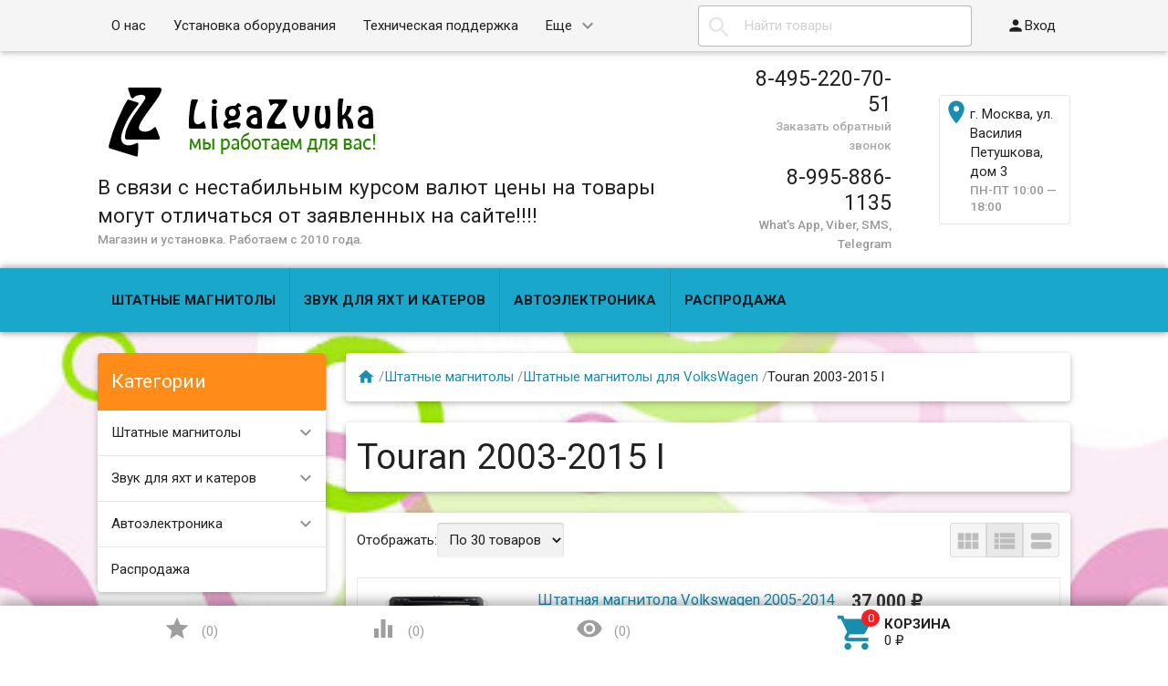

--- FILE ---
content_type: text/html; charset=utf-8
request_url: https://ligazvuka.ru/category/vw-touran-2003-2015-i-ii/
body_size: 81950
content:
<!DOCTYPE html><html lang="ru"><head><meta name="yandex-verification" content="5fb7b52ed538d83c" /><meta name="google-site-verification" content="phStvXgFvJaUaPR25Rlm7jW9HigCyBLTUenjvqGbcOs" /><meta charset="UTF-8" /><meta http-equiv="x-ua-compatible" content="IE=edge" /><meta name="viewport" content="width=device-width, initial-scale=1" /><title>Магнитола для Фольксваген (VolksWagen) Touran 2003-2015 I, II - купить в магазине Лига Звука, Москва</title><meta name="Keywords" content="штатная магнитола для фольксваген Touran 2003-2015 I, II, купить, цена, Москва, стоимость, заказать, интернет магазин, лига звука" /><meta name="Description" content="Предлагаем купить магнитолу для Фольксваген (VolksWagen) Touran 2003-2015 I, II по выгодной цене в Москве. Заказать штатные автомагнитолы для Фольксваген (VolksWagen) Touran 2003-2015 I, II в интернет магазине Лига звука." /><link rel="next" href="https://ligazvuka.ru/category/vw-touran-2003-2015-i-ii/?page=2"><link rel="shortcut icon" href="/wa-data/public/site/data/ligazvuka.ru/favicon.ico"/><!-- rss --><link rel="alternate" type="application/rss+xml" title="ЛИГА ЗВУКА" href="https://ligazvuka.ru/blog/rss/"><style type="text/css">
html,body,div,span,h1,h3,h4,h5,a,img,strong,i,form,article,aside,figure,header,nav,section,main{margin:0;padding:0;border:0;font-size:100%}article,aside,figure,header,nav,section,main{display:block}html{line-height:1.4;font-family:Roboto,sans-serif;font-weight:400;color:rgba(0,0,0,.87)}@media only screen and (min-width:0){html{font-size:14px}}@media only screen and (min-width:992px){html{font-size:14.5px}}@media only screen and (min-width:1200px){html{font-size:15px}}a{-webkit-tap-highlight-color:transparent;outline:0 none;text-decoration:none}input[type="search"],input[type="submit"]{-webkit-appearance:none;-moz-appearance:none;appearance:none}input[type="submit"]::-moz-focus-inner,a img{border:0}h1,h3,h4,h5,ul,table{margin-bottom:20px}h1,h3,h4,h5{font-weight:400}h1{font-size:2.6em}h3{font-size:1.45em}h4{font-size:1.2em}h5{font-size:1.1em}@media screen and (max-width:992px){h1{font-size:2em}h3{font-size:1.3em}}ul{padding-top:0}button,input,select{color:inherit;font:inherit;margin:0}input::-webkit-input-placeholder,input:-moz-placeholder,input::-moz-placeholder,input:-ms-input-placeholder{color:#d1d1d1}.small{font-size:.9em}.bold{font-weight:700}.hint{color:#aaa;font-size:.9rem}.hint a,.gray{color:#aaa}.align-left{text-align:left}.align-center{text-align:center}.align-right{text-align:right}.clear-both{clear:both}.nowrap{white-space:nowrap}.userpic{border-radius:50%;background-size:auto}.float-right{float:right!important}.float-left{float:left!important}.likebox{overflow:hidden}.material-icons{vertical-align:middle}.material-icons.pull-left{margin-right:.3em}.material-icons.mi-lg{font-size:1.33333333em;line-height:.75em;margin-top:-.05em}.material-icons.mi-2x{font-size:2em}.material-icons.mi-3x{font-size:3em}@media only screen and (max-width:600px){.hide-on-small-and-down{display:none!important}.align-left-on-small-and-down{text-align:left!important}.align-center-on-small-and-down{text-align:center!important}}@media only screen and (max-width:992px){.hide-on-med-and-down{display:none!important}.align-right-on-med-and-down{text-align:right!important}}@media only screen and (min-width:993px){.hide-on-large-only{display:none!important}}@media only screen and (max-width:992px){.content img{max-width:100%}}.container{margin:0 auto;padding:0;width:100%;max-width:1280px}@media only screen and (min-width:993px){.container{width:85%;min-width:950px}}.col-grid .row-grid{margin-left:-.75rem;margin-right:-.75rem;margin-bottom:1.5rem}.row-grid{margin-left:auto;margin-right:auto}.row-grid:after{content:"";display:table;clear:both}.row-grid .col-grid{float:left;-webkit-box-sizing:border-box;-moz-box-sizing:border-box;box-sizing:border-box;padding:0 .75rem}.row-grid .col-grid.s5{width:41.66667%;margin-left:0}.row-grid .col-grid.s6{width:50%;margin-left:0}.row-grid .col-grid.s7{width:58.33333%;margin-left:0}.row-grid .col-grid.s12{width:100%;margin-left:0}@media only screen and (min-width:601px){.row-grid .col-grid.m5{width:41.66667%;margin-left:0}.row-grid .col-grid.m6{width:50%;margin-left:0}.row-grid .col-grid.m7{width:58.33333%;margin-left:0}}@media only screen and (min-width:993px){.row-grid .col-grid.l3{width:25%;margin-left:0}.row-grid .col-grid.l4{width:33.33333%;margin-left:0}.row-grid .col-grid.l8{width:66.66667%;margin-left:0}.row-grid .col-grid.l3{width:25%;margin-left:0}.row-grid .col-grid.l9{width:75%;margin-left:0}.row-grid .table-grid{display:table;width:100%}.row-grid .table-grid .col-grid{display:table-cell;float:none;vertical-align:middle;width:auto}.row-grid .table-grid .col-grid.max-width{width:100%}.row-grid .table-grid .col-grid.min-width{width:1%}}.sidebar{margin:-1.5rem 0 1.5rem}.sidebar-group{background-color:#fff;border:1px solid rgba(51,51,51,.12);border-width:0 0 1px}.sidebar-group.likebox{border:none}.sidebar-group .sidebar-title{padding:0 .75rem;font-size:1.4rem;position:relative;background-color:#f5f5f5;height:56px;line-height:56px;text-overflow:ellipsis}.toggle-menu,.toggle-menu-child{position:absolute;top:0;right:.75rem;background:transparent;border:none!important;outline:none!important;height:100%;padding:0;min-width:56px;cursor:pointer;-webkit-tap-highlight-color:transparent}.tree-wrapper .sidebar-box,.sidebar-group .sidebar-box{display:none}.tree-title{padding:0 .75rem;font-size:1.4rem;position:relative}@media only screen and (max-width:992px){.sidebar{padding:0!important}}@media only screen and (min-width:993px){.sidebar{margin:0}.sidebar-group{border-width:1px;border-radius:4px;margin-bottom:1.5rem;clear:both}.sidebar-group .sidebar-title{padding:17px 15px;height:auto;line-height:1.4;margin:-1px -1px 0;border-radius:4px 4px 0 0}.is-volumetric .sidebar-group .sidebar-title{margin:0}.tree-title,.sidebar-title .toggle-menu{display:none}.tree-wrapper .sidebar-box,.sidebar-group .sidebar-box{display:block}}.breadcrumbs{display:none;padding:5px 0;margin-bottom:1.5rem}.breadcrumbs span.rarr{opacity:.5}@media only screen and (min-width:993px){.breadcrumbs{display:block}}.tags a{display:inline-block;vertical-align:top;height:28px;line-height:28px;padding:0 13px;box-sizing:border-box;border:1px solid;font-size:.875rem;border-radius:4px 0 0 4px;position:relative;margin:5px 15px 5px 0;text-decoration:none!important}.sidebar .tags a{line-height:1.4;padding:4px 13px;height:auto}.tags a:before{content:"";display:block;border-width:14px 6px;border-style:solid;position:absolute;right:-13px;top:-1px}.tags a:after{content:"";display:block;border-width:14px 6px;border-style:solid;position:absolute;right:-12px;top:-1px}.is-volumetric .tags a{box-shadow:0 2px 5px 0 rgba(0,0,0,.16),0 2px 10px 0 rgba(0,0,0,.12)}input[type="submit"],.button{border:none;border-radius:4px;display:inline-block;height:38px;line-height:38px;font-size:1rem;outline:0;padding:0 2rem;text-transform:uppercase;vertical-align:middle;-webkit-tap-highlight-color:transparent;font-weight:700;text-align:center;letter-spacing:.5px;cursor:pointer;text-decoration:none;-webkit-box-sizing:border-box;-moz-box-sizing:border-box;box-sizing:border-box;-webkit-transition:.2s ease-out;-moz-transition:.2s ease-out;-o-transition:.2s ease-out;-ms-transition:.2s ease-out;transition:.2s ease-out}.is-volumetric input[type="submit"],.is-volumetric .button{box-shadow:0 2px 5px 0 rgba(0,0,0,.16),0 2px 10px 0 rgba(0,0,0,.12)}.button i{font-size:1.3rem}input[type=text],input[type=search]{background-color:transparent;border:none;border-radius:4px;height:3rem;font-size:1rem;line-height:normal;padding:0 10px;box-shadow:none;-webkit-box-sizing:border-box;-moz-box-sizing:border-box;box-sizing:border-box;transition:all .3s;background-color:#f2f2f2;box-shadow:inset 0 1px 2px rgba(0,0,0,.2);width:100%}input[type=text]:disabled{color:rgba(0,0,0,.26);box-shadow:none}@media only screen and (min-width:993px){input[type=text],input[type=search]{width:auto}}select{height:3rem;background-color:#f2f2f2;border:none;box-shadow:inset 0 1px 2px rgba(0,0,0,.2);border-radius:4px;max-width:100%;padding:9px;font-size:1rem;-webkit-box-sizing:border-box;-moz-box-sizing:border-box;box-sizing:border-box;width:100%}select:disabled{box-shadow:none;color:rgba(0,0,0,.26)}select option{background-color:#fff}@media only screen and (min-width:993px){select{width:auto}}.errormsg{color:#f44336;margin-left:170px;display:block}@media only screen and (max-width:601px){.errormsg{margin-left:0}}table{border-collapse:collapse;border-spacing:0}table td{padding:10px;border:1px solid rgba(0,0,0,.1)}@media screen and (max-width:992px){table td{padding:5px}}table.striped>tbody>tr:nth-child(odd){background-color:#f2f2f2}header.globalheader{position:relative}body{padding-top:56px}.header-line.alfa-background{background-color:rgba(255,255,255,.9);border-bottom:1px solid rgba(51,51,51,.12)}.header-line.alfa-background .row-grid .table-grid{display:table;width:100%}.header-line.alfa-background .row-grid .table-grid .col-grid{display:table-cell;float:none;vertical-align:middle;width:auto;padding-top:.75rem;padding-bottom:.75rem;height:130px}.is-volumetric .header-line.alfa-background{border:none}@media only screen and (max-width:992px){body{-webkit-text-size-adjust:100%;background:#fff!important}}@media only screen and (min-width:993px){body{padding-top:0}.header-line.alfa-background .row-grid .table-grid .col-grid{height:150px}}.search-wrapper{position:relative}.search-wrapper button{position:absolute;outline:none;height:3rem;line-height:3rem;width:3rem;border-radius:4px 0 0 4px;border:none;top:50%;margin-top:-1.5rem;left:0;background-color:transparent;text-align:center;color:rgba(51,51,51,.12)}.search-wrapper button::-moz-focus-inner{border:0;padding:0}.search-wrapper input{box-shadow:none;border:1px solid rgba(51,51,51,.12);background-color:transparent;padding-left:3.3rem;background-color:#fdfdfd}@media only screen and (min-width:993px){.search-wrapper input{min-width:300px}}a#logo{text-decoration:none;display:inline-block;overflow:hidden;line-height:1;vertical-align:middle;width:100%}a#logo img{vertical-align:middle;max-width:100%;margin-right:1.5rem}a#logo .logo-text{display:inline-block;line-height:1.4;vertical-align:middle}a#logo .account-name{font-size:1.5rem;color:rgba(0,0,0,.87)}ul.phones-wrapper{margin:0;padding:0}ul.phones-wrapper li .hint{display:none}@media only screen and (min-width:601px){.col-grid ul.phones-wrapper{display:inline-block;vertical-align:middle;line-height:1.4}.col-grid ul.phones-wrapper li{display:inline-block;padding:5px 0 5px 30px;text-align:right;vertical-align:top;list-style:none}.col-grid ul.phones-wrapper li>a{text-decoration:none;display:block;font-size:1.55rem;line-height:normal;color:rgba(0,0,0,.87)}.col-grid ul.phones-wrapper li .hint{display:initial}}@media only screen and (min-width:993px){.col-grid.align-center ul.phones-wrapper{padding-right:30px}}ul.offline-wrapper{margin:0;padding:0}.mobile-nav-group ul.offline-wrapper{font-size:1.1em}.mobile-nav-group ul.offline-wrapper li i{font-size:.8em}.mobile-nav-group ul.offline-wrapper li.workhours{padding:0 .75rem}@media only screen and (min-width:993px){ul.offline-wrapper{display:inline-block;vertical-align:middle;padding:10px;padding-left:3px;border-radius:4px;text-align:left;border:solid 1px rgba(51,51,51,.12);line-height:1.4}ul.offline-wrapper li{padding-left:2rem;display:block;list-style:none}ul.offline-wrapper li span{color:rgba(0,0,0,.87)}ul.offline-wrapper li i{margin-left:-2rem;vertical-align:middle;float:left;margin-top:-.25em}}ul.e-address-wrapper{margin:0;padding:0}.mobile-nav-group ul.e-address-wrapper{font-size:1.1em}ul.e-address-wrapper li i{margin-right:.3em}@media only screen and (min-width:993px){ul.e-address-wrapper{display:inline-block;vertical-align:middle;line-height:1.4}ul.e-address-wrapper li{display:block;text-align:left;list-style:none}ul.e-address-wrapper li i{color:rgba(0,0,0,.87)}}main.maincontent{padding:1.5rem 0;min-height:500px;min-height:55vh}.tree-wrapper{background-color:#f5f5f5;line-height:56px;border-bottom:1px solid rgba(51,51,51,.12);-webkit-box-sizing:content-box;-moz-box-sizing:content-box;box-sizing:content-box}.is-volumetric .tree-wrapper{box-shadow:0 -2px 5px 0 rgba(0,0,0,.16),0 -2px 10px 0 rgba(0,0,0,.12)}@media only screen and (min-width:993px){main.maincontent{padding:1.5rem 0 0}.tree-wrapper{height:70px;line-height:70px;position:relative}.tree-wrapper .sidebar-box{padding:0 .75rem}}ul.base-menu,ul.base-menu ul{margin:0;padding:0;background-color:#fff}ul.base-menu:after{content:"";clear:both;display:table}ul.base-menu li>ul{display:none}ul.base-menu li{-webkit-transition:background-color .3s,box-shadow .2s ease-out;-moz-transition:background-color .3s,box-shadow .2s ease-out;-o-transition:background-color .3s,box-shadow .2s ease-out;-ms-transition:background-color .3s,box-shadow .2s ease-out;transition:background-color .3s,box-shadow .2s ease-out;position:relative;list-style:none;border-top:1px solid rgba(51,51,51,.12)}ul.base-menu>li:first-child{border:none}ul.base-menu li.selected{background-color:rgba(0,0,0,.1)}ul.base-menu a{position:relative;font-size:1rem;color:rgba(0,0,0,.87);display:block;padding:0 .75rem;text-decoration:none;white-space:nowrap;text-overflow:ellipsis}ul.base-menu li li a{margin-left:.75rem}ul.base-menu li li li a{margin-left:1.5rem}ul.base-menu li li li li a{margin-left:2.25rem}ul.base-menu.type2 li.submenu-show-all{display:none}@media only screen and (max-width:992px){.sidebar ul.base-menu{line-height:56px}}@media only screen and (min-width:993px){ul.base-menu{background-color:transparent}ul.base-menu ul{line-height:1}ul.base-menu li{border:none;padding:0}ul.base-menu>li{float:left}ul.base-menu a{padding:0 15px}ul.base-menu.type1 li li a,ul.base-menu.type2 li li a,ul.base-menu.type1 li li li a,ul.base-menu.type2 li li li a,ul.base-menu.type1 li li li li a,ul.base-menu.type2 li li li li a{margin-left:0}ul.base-menu.type1 .toggle-menu-child,ul.base-menu.type2 .toggle-menu-child{display:none}ul.base-menu.type1 ul{position:absolute;z-index:150;min-width:250px;box-shadow:0 2px 5px 0 rgba(0,0,0,.16),0 2px 10px 0 rgba(0,0,0,.12)}ul.base-menu.type1.dt ul{box-shadow:0 -2px 5px 0 rgba(0,0,0,.16),0 -2px 10px 0 rgba(0,0,0,.12)}ul.base-menu.type1>li>ul{display:block;visibility:hidden;opacity:0}ul.base-menu.type1 ul{left:0;top:100%}ul.base-menu.type1 ul ul,.sidebar ul.base-menu.type1 ul{left:100%;top:0}.sidebar.float-right ul.base-menu.type1 ul{left:auto;top:0;right:100%}ul.base-menu.type1.dt ul{left:0;top:auto;bottom:100%}ul.base-menu.type1.dt ul ul{left:100%;top:auto;bottom:0}ul.base-menu.type1 li li a{padding:17px 15px;white-space:normal}ul.base-menu.type1 li.parent>a{padding-right:39px}ul.base-menu.type1 li.parent>a:after{font-family:Material Icons;font-weight:400;font-style:normal;font-size:24px;letter-spacing:normal;text-transform:none;display:inline-block;word-wrap:normal;-webkit-font-feature-settings:"liga";-webkit-font-smoothing:antialiased;position:absolute;right:10px;top:50%;margin-top:-12px;opacity:.5;line-height:1;content:"\e5cf"}ul.base-menu.type1.dt li.parent>a:after{content:"\e5ce"}ul.base-menu.type2{position:relative}ul.base-menu.type2 ul ul{display:block}ul.base-menu.type2 ul ul ul{display:none}ul.base-menu.type2 li{position:static}ul.base-menu.type2>li>ul{display:block;visibility:hidden;opacity:0;left:0;top:100%;width:100%;position:absolute;z-index:150;box-shadow:0 2px 5px 0 rgba(0,0,0,.16),0 2px 10px 0 rgba(0,0,0,.12);padding-bottom:.75rem}ul.base-menu.type2>li>ul>li{width:25%;display:inline-block;vertical-align:top}ul.base-menu.type2 li li a{padding:17px 15px 10px;white-space:normal;font-weight:700}ul.base-menu.type2 li li li a{padding:3px 15px;font-weight:400}ul.base-menu.type2 li li li.submenu-show-all{display:initial!important}ul.base-menu.type2 li li li.submenu-show-all a{color:rgba(0,0,0,.87)}ul.base-menu.tree>li>a{text-transform:uppercase;font-weight:700}ul.base-menu.tree>li{border-left:1px solid rgba(51,51,51,.12);-webkit-transition:background-color 0s,box-shadow .2s ease-out;-moz-transition:background-color 0s,box-shadow .2s ease-out;-o-transition:background-color 0s,box-shadow .2s ease-out;-ms-transition:background-color 0s,box-shadow .2s ease-out;transition:background-color 0s,box-shadow .2s ease-out}ul.base-menu.tree>li:first-child{border-left:none}.sidebar ul.base-menu{border-radius:0 0 4px 4px;line-height:1}.sidebar ul.base-menu>li{float:none;border-top:1px solid rgba(51,51,51,.12)}.sidebar ul.base-menu>li:first-child{border:0}.sidebar ul.base-menu>li:last-child{border-radius:0 0 4px 4px}.sidebar ul.base-menu>li>a{padding:17px 15px;white-space:normal}}.sub-links{margin-bottom:1.5rem;padding-left:0}.sub-links li{list-style:none;display:inline-block;margin-right:2px;margin-bottom:10px}.sub-links li a{text-decoration:none}.sub-links li:after{content:"|";display:inline-block;margin-left:5px;color:#999}.sub-links li:last-child:after{display:none}@media only screen and (min-width:993px){.sub-links li{margin-bottom:0}}.nav-wrapper{background-color:#f5f5f5;height:56px;line-height:56px;position:fixed;top:0;left:0;right:0;z-index:1000;box-shadow:0 5px 11px 0 rgba(0,0,0,.18),0 4px 15px 0 rgba(0,0,0,.15)}.mobile-nav-button,a.mobile-nav-button{display:block;min-width:56px;text-align:center;color:rgba(0,0,0,.87)!important}.mobile-nav-wrapper{display:block;position:fixed;top:0;left:-100%;width:100%;height:100%;z-index:1001;background:rgba(255,255,255,.001);-webkit-transition:left .3s linear;-moz-transition:left .3s linear;-ms-transition:left .3s linear;-o-transition:left .3s linear;transition:left .3s linear;overflow:hidden;overflow-y:auto;-webkit-overflow-scrolling:touch}.mobile-nav-wrapper .mobile-nav-block-wrapper{position:absolute;top:0;left:0;min-height:100%;box-sizing:border-box;padding:0 .75rem 4rem;width:84.44%;background:rgba(28,31,35,.93)}.mobile-nav-wrapper .search-wrapper{position:relative;margin:1rem 0 0}.mobile-nav-wrapper .search-wrapper input{background-color:#fff;width:100%}.mobile-nav-wrapper .search-wrapper button{color:rgba(0,0,0,.87)}.mobile-nav-wrapper .mobile-nav-box-wrapper{margin:1rem 0 0}.mobile-nav-wrapper .mobile-nav-header{margin:2rem 0 0;text-align:right;text-transform:uppercase;color:#fff}.mobile-nav-wrapper ul{margin:0;padding:0}.mobile-nav-wrapper ul li{list-style:none;border:solid #5f636a;border-width:0 0 1px;color:#fff;line-height:3rem;box-sizing:border-box}.mobile-nav-wrapper ul li:first-child{border-width:1px 0}.mobile-nav-wrapper ul li a{display:block;padding:0 .5rem;text-decoration:none;color:inherit;background:transparent .5rem 50% no-repeat;white-space:nowrap;overflow:hidden;text-overflow:ellipsis;box-sizing:border-box}.mobile-nav-wrapper ul li.selected{background-color:#424242}.mobile-nav-wrapper ul li.selected a{border-left:.2rem solid;padding-left:.3rem}.mobile-nav-wrapper .phones-wrapper a{font-size:2em}@media only screen and (min-width:993px){.nav-wrapper{position:relative;box-shadow:none;border-bottom:1px solid rgba(51,51,51,.12)}.is-volumetric .nav-wrapper{box-shadow:0 2px 5px 0 rgba(0,0,0,.16),0 2px 10px 0 rgba(0,0,0,.12);border:none}}#footer-pane{position:fixed;z-index:1000;left:0;right:0;bottom:0;background-color:#fff;line-height:56px;box-shadow:0 -5px 11px 0 rgba(0,0,0,.18),0 -4px 15px 0 rgba(0,0,0,.15)}@media only screen and (min-width:993px){#footer-pane .row-grid .table-grid .col-grid{-webkit-transition:.3s ease;-moz-transition:.3s ease;-o-transition:.3s ease;-ms-transition:.3s ease;transition:.3s ease}}.addition-link{text-decoration:none;position:relative;display:block;text-align:center}.addition-link i{margin-top:-.25em;margin-right:.25em}.addition-link.gray{color:#9e9e9e}#currency-name,.addition-link .text{display:none}@media only screen and (min-width:1400px){.addition-link .text{display:inline}}.col-grid.currency{text-align:center}a.link-to-cart{color:rgba(0,0,0,.87);text-decoration:none;display:inline-block;white-space:nowrap;padding:.75rem;border:solid 1px transparent;border-radius:4px;line-height:1.4}a.link-to-cart .cart-text{display:inline-block;vertical-align:middle;text-align:left;line-height:1.2}a.link-to-cart .cart-text strong{display:block;text-transform:uppercase}a.link-to-cart i{margin-right:.5rem}i.cart-count{position:relative}i.cart-count:after{content:attr(data-count);display:block;position:absolute;border-radius:50%;color:#fff;top:-.2em;right:-.2em;padding:0 3px;text-indent:0;font-style:normal;font-size:.875rem!important;line-height:1.5em;font-family:Roboto,sans-serif;min-width:1.5em;text-align:center;box-sizing:border-box}#cart a.link-to-cart{padding:0;border:none;display:block;text-align:center;line-height:inherit;border-radius:0}#cart{position:relative}.flying-cart-wrapper{position:absolute;margin-bottom:35px;bottom:100%;right:0;visibility:hidden;opacity:0;border-radius:4px;background-color:#fff;box-shadow:0 5px 11px 0 rgba(0,0,0,.18),0 4px 15px 0 rgba(0,0,0,.15);line-height:1.4;min-width:400px}.flying-cart-wrapper:after{content:"";position:absolute;bottom:-35px;width:100%;right:0;height:35px;background:none!important}#flying-cart{overflow:hidden;overflow-y:scroll;position:relative;margin-bottom:-1px}#flying-cart ul{display:table;margin:0;padding:0;border-collapse:collapse}.flying-cart-block{padding:0 15px;line-height:3.8em;border-top:1px solid #ebebeb;white-space:nowrap}.flying-cart-block.align-left.clear-both{white-space:normal}.flying-cart-block .cart-total{float:right;font-size:1.5em}.flying-cart-block-empty{padding:0 15px;line-height:3.8em;display:none}.empty .flying-cart-block-empty{display:block}.empty .flying-cart-block{display:none}#back-top-wrapper{display:none;position:fixed;left:0;right:0;bottom:0;height:0;z-index:999}#back-top{position:absolute;border-radius:5px;width:108px;bottom:20px;right:30px;text-transform:uppercase;font-weight:700;text-decoration:none;line-height:2.2em;text-align:center;opacity:.5;-webkit-transition:opacity 1s ease;-moz-transition:opacity 1s ease;-o-transition:opacity 1s ease;-ms-transition:opacity 1s ease;transition:opacity 1s ease}#footer-pane~#back-top-wrapper #back-top{bottom:80px}#back-top:before{content:"";position:absolute;border-width:10px 50px;border-style:solid;top:-20px;left:4px}@media only screen and (max-width:992px){#back-top-wrapper{display:none!important}}.dialog{display:none}.dialog-background{position:fixed;top:0;left:0;right:0;bottom:0;background-color:#000;opacity:.5;filter:alpha(opacity=50);z-index:1001}.dialog-window{position:fixed;top:0;left:0;right:0;bottom:0;z-index:1002;overflow:hidden;overflow-y:scroll}.dialog-window .cart{box-shadow:0 16px 28px 0 rgba(0,0,0,.22),0 25px 55px 0 rgba(0,0,0,.21);margin:5% auto;text-align:left;background-color:#fff;padding:.75rem;border-radius:4px;width:95%;max-width:900px;-webkit-box-sizing:border-box;-moz-box-sizing:border-box;box-sizing:border-box}.dialog-window .cart:after{content:"";display:table;clear:both}@media only screen and (min-width:993px){.dialog-window .cart{width:80%;padding:25px}}@media only screen and (min-width:1200px){.dialog-window .cart{width:55%;min-width:900px}}.icon16,.icon24{background-repeat:no-repeat;display:inline-block;text-indent:-9999px;text-decoration:none!important;vertical-align:middle;margin:-.25em .25em 0 0}.icon16{height:16px;width:16px;background-size:208px auto}.icon16.rss{background-position:-192px 0;background-size:416px auto;height:32px;width:32px}@media only screen and (min-width:993px){.icon16.rss{background-position:-96px 0;background-size:208px auto;height:16px;width:16px}}.show-more-button.button{text-transform:none;font-weight:400;height:24px;line-height:24px;padding:0 1rem;border-radius:0 0 4px 4px;margin-right:1.5rem;margin-bottom:1.5rem!important;float:right}.tags .show-more-item.ready{display:inline-block!important}.icon24{height:24px;width:24px;background-size:312px auto}.icon24.star,.icon24.star-empty{font-family:Material Icons;font-weight:400;font-style:normal;font-size:16px;letter-spacing:normal;text-transform:none;display:inline-block;word-wrap:normal;-webkit-font-feature-settings:"liga";-webkit-font-smoothing:antialiased;background:none!important;text-indent:initial;margin:0!important;line-height:1;font-size:24px}.icon24.star:before{display:inline-block;content:"\e838";color:#ffeb3b}.icon24.star-empty:before{display:inline-block;content:"\e83a";color:#eee}.at-stylize-label{position:relative}.at-stylize-label input[type=radio],.at-stylize-label input[type=checkbox]{position:absolute;opacity:0}input[type=checkbox].at-stylize-input+.at-stylize-box{width:20px;height:20px;display:inline-block;position:relative;border-radius:2px;vertical-align:middle;margin:-.25em 10px 0 0}input[type=checkbox].at-stylize-input+.at-stylize-box:after{content:"";background-size:19px auto;position:absolute;height:20px;width:20px;top:0;left:0;opacity:0}input[type=checkbox].at-stylize-input+.at-stylize-box{background-color:#f2f2f2;box-shadow:inset 1px 1px 2px rgba(0,0,0,.2)}input[type=radio].at-stylize-input+.at-stylize-box{width:20px;height:20px;display:inline-block;position:relative;border-radius:50%;vertical-align:middle;margin:-.25em 10px 0 0}input[type=radio].at-stylize-input+.at-stylize-box:after{content:"";position:absolute;height:8px;width:8px;top:50%;left:50%;margin:-4px 0 0 -4px;opacity:0;background:#343434;border-radius:50%}input[type=radio].at-stylize-input+.at-stylize-box{background-color:#f2f2f2;box-shadow:inset 1px 1px 2px rgba(0,0,0,.2)}input[type=radio].at-stylize-input:checked+.at-stylize-box:after{opacity:1}input[type=checkbox].at-stylize-input+.at-stylize-box{width:20px;height:20px;display:inline-block;position:relative;border-radius:2px;vertical-align:middle;margin:-.25em 10px 0 0}input[type=checkbox].at-stylize-input+.at-stylize-box:after{content:"";background-size:19px auto;position:absolute;height:20px;width:20px;top:0;left:0;opacity:0}input[type=checkbox].at-stylize-input+.at-stylize-box{background-color:#f2f2f2;box-shadow:inset 1px 1px 2px rgba(0,0,0,.2)}input[type=checkbox].at-stylize-input+.at-stylize-color{width:40px;height:40px;display:block;border:3px solid transparent;border-radius:4px;box-shadow:0 0 0 1px #f2f2f2}.about-us{margin-bottom:1.5rem}.addition-wrapper{display:none}.addition-wrapper .addition-button{color:rgba(0,0,0,.87);opacity:.25}select#currency{height:38px}.submit-wrapper{position:relative}.image-setting-wrapper{position:absolute;top:50%;margin-top:-1em;display:none;text-align:center;width:100%;opacity:0;z-index:1}.image-setting-wrapper .image-setting-btn{border:none!important;background-color:rgba(255,255,255,.8);outline:none!important;border-radius:4px;color:rgba(0,0,0,.5);cursor:pointer;display:inline-block;padding:0 .4rem}.image-setting-wrapper .image-setting-btn.image-setting-prev{float:left}.image-setting-wrapper .image-setting-btn.image-setting-next{float:right}@media only screen and (min-width:993px){.image-setting-wrapper{display:block}}ul.product-list>li{list-style:none;width:100%;-webkit-box-sizing:border-box;-moz-box-sizing:border-box;box-sizing:border-box;margin:0 0 .75rem;-webkit-transition:.2s ease-out;-moz-transition:.2s ease-out;-o-transition:.2s ease-out;-ms-transition:.2s ease-out;transition:.2s ease-out}ul.product-list li .summary{font-size:.875rem;color:#777;line-height:100%}ul.product-list.thumbs>li{border:1px solid #ebebeb;display:inline-block;float:left;background-color:#fff}ul.product-list.thumbs li .image{width:100%}ul.product-list.thumbs li .image img{vertical-align:middle}ul.product-list.thumbs li .badge-wrapper{min-height:200px;line-height:200px;text-align:center;width:100%}ul.product-list.thumbs li .pl-item-wrapper{position:relative;height:340px;overflow:hidden;margin:5px 0;padding:10px 15px}ul.product-list.thumbs li .pl-item-info{position:absolute;z-index:11;left:1px;right:1px;bottom:0;padding:0 14px;max-height:100%;border-top:1px solid #ebebeb;transition:margin .7s ease}ul.product-list.thumbs li .pl-item-info-expandable{min-height:2.8em;max-height:2.8em;overflow:hidden;padding-top:10px;background-color:#fff;background-color:rgba(255,255,255,.9);transition:max-height .7s ease}ul.product-list.thumbs li input[type="submit"]{width:100%}ul.product-list.thumbs li .offers{background-color:#fff;background-color:rgba(255,255,255,.9);padding-bottom:10px}ul.product-list.thumbs li .pl-item-info-expandable h5{margin:0 0 1.3em}ul.product-list.lazyload>li{opacity:0}@media only screen and (min-width:481px){ul.product-list.thumbs>li{width:50%}}@media only screen and (min-width:601px){ul.product-list>li{margin:0}}@media only screen and (min-width:741px){ul.product-list.thumbs>li{width:33.33%}}@media only screen and (min-width:993px){ul.product-list.thumbs>li{width:25%}ul.product-list.thumbs .submit-wrapper{float:left}ul.product-list.thumbs li .addition-wrapper{display:block;line-height:38px;text-align:right;white-space:nowrap}}@media only screen and (min-width:1281px){ul.product-list.thumbs>li{width:20%}}.bullets{border:1px solid #ebebeb;border-radius:8px;margin-bottom:1.5rem;background-color:#fff}.bullets h4{position:relative;padding:15px 65px 15px 15px;margin:0;border-top:1px solid #ebebeb}.bullets .bullet:first-child h4{border:none}.bullet .bullet-button{display:block;width:36px;height:36px;position:absolute;top:50%;margin-top:-18px;right:15px;border-radius:4px;cursor:pointer}.bullet .bullet-button:before{position:absolute;content:"";left:20%;width:60%;height:1px;top:49%}.bullet .bullet-button:after{position:absolute;content:"";left:49%;height:60%;width:1px;top:20%}.bullet-body{display:none;padding:15px;border-top:1px solid #ebebeb}@media only screen and (min-width:993px){.addition-wrapper{display:block;line-height:54px}}.image{position:relative;display:inline-block;max-width:100%}.image img{max-width:100%;height:auto}@media screen and (max-width:992px){.image img{height:auto!important}}.stock-and-rating{margin:0 0 .8em}.stock-label{font-weight:700}.stock-label.stock-high{color:#0a0}.price-wrapper{padding:10px 0}.price{color:#333;font-weight:700;font-size:1.3em}@media screen and (max-width:992px){.added2cart{background:#ff7;padding:5px;font-weight:700;display:inline;border-radius:4px;white-space:normal}ul.product-list.thumbs li .image img{max-height:200px}}.category-description,.about-us{margin-bottom:1.5rem}.addition-wrapper{display:none}.addition-wrapper .addition-button{color:rgba(0,0,0,.87);opacity:.25}.row-grid.plp{margin-bottom:1.5rem}select#sorting,select#currency{height:38px}select#sorting{margin-bottom:.75rem}ul#select-view{margin:0;padding:0;list-style:none;display:inline-block}ul#select-view li{display:inline-block}ul#select-view li a{border:1px solid rgba(51,51,51,.12);background:#f5f5f5;display:block;width:38px;height:36px;line-height:36px;text-align:center;color:#bdbdbd}ul#select-view li a i{font-size:30px}ul#select-view li.selected a{background-color:#e9e9e9}ul#select-view li:first-child a{border-radius:4px 0 0 4px}ul#select-view li:last-child a{border-radius:0 4px 4px 0}#sort-name{display:none}@media only screen and (min-width:993px){select#sorting{margin-bottom:0}#sort-name{display:inline}}.submit-wrapper{position:relative}.share-wrapper,#product-rating-wrapper{margin-bottom:.75rem}.product-sidebar{border-radius:4px;padding:.75rem;margin-left:-.75rem;border:1px solid #fff}.image-setting-wrapper{position:absolute;top:50%;margin-top:-1em;display:none;text-align:center;width:100%;opacity:0;z-index:1}.image-setting-wrapper .image-setting-btn{border:none!important;background-color:rgba(255,255,255,.8);outline:none!important;border-radius:4px;color:rgba(0,0,0,.5);cursor:pointer;display:inline-block;padding:0 .4rem}.image-setting-wrapper .image-setting-btn.image-setting-prev{float:left}.image-setting-wrapper .image-setting-btn.image-setting-next{float:right}@media only screen and (min-width:993px){.image-setting-wrapper{display:block}}ul.product-list{margin:0;padding:0;margin-bottom:1.5rem}ul.product-list>li{list-style:none;width:100%;-webkit-box-sizing:border-box;-moz-box-sizing:border-box;box-sizing:border-box;margin:0 0 .75rem;-webkit-transition:.2s ease-out;-moz-transition:.2s ease-out;-o-transition:.2s ease-out;-ms-transition:.2s ease-out;transition:.2s ease-out}ul.product-list li .summary{font-size:.875rem;color:#777;line-height:100%}ul.product-list li span.rating{display:inline-block;margin:0 .8em .8em 0}ul.product-list.thumbs:after{content:"";display:table;clear:both}ul.product-list.thumbs>li{border:1px solid #ebebeb;display:inline-block;float:left;background-color:#fff}ul.product-list.thumbs li .image{width:100%}ul.product-list.thumbs li .image img{vertical-align:middle}ul.product-list.thumbs li .badge-wrapper{min-height:200px;line-height:200px;text-align:center;width:100%}ul.product-list.thumbs li .pl-item-wrapper{position:relative;height:340px;overflow:hidden;margin:5px 0;padding:10px 15px}ul.product-list.thumbs li .pl-item-info{position:absolute;z-index:11;left:1px;right:1px;bottom:0;padding:0 14px;max-height:100%;border-top:1px solid #ebebeb;transition:margin .7s ease}ul.product-list.thumbs li .pl-item-info-expandable{min-height:2.8em;max-height:2.8em;overflow:hidden;padding-top:10px;background-color:#fff;background-color:rgba(255,255,255,.9);transition:max-height .7s ease}ul.product-list.thumbs li input[type="submit"]{width:100%}ul.product-list.thumbs li .offers{background-color:#fff;background-color:rgba(255,255,255,.9);padding-bottom:10px}ul.product-list.thumbs li .pl-item-info-expandable h5{margin:0 0 1.3em}ul.product-list.lazyload>li{opacity:0}@media only screen and (min-width:481px){ul.product-list.thumbs>li{width:50%}}@media only screen and (min-width:601px){ul.product-list>li{margin:0}}@media only screen and (min-width:741px){ul.product-list.thumbs>li{width:33.33%}}@media only screen and (min-width:993px){ul.product-list.thumbs>li{width:25%}ul.product-list.thumbs .submit-wrapper{float:left}ul.product-list.thumbs li .addition-wrapper{display:block;line-height:38px;text-align:right;white-space:nowrap}.without-sidebar ul.product-list.thumbs>li{width:33.33%}ul.product-list.thumbs span.rating i{text-shadow:0 0 2px #a39a4f}}@media only screen and (min-width:1281px){ul.product-list.thumbs>li{width:20%}.without-sidebar ul.product-list.thumbs>li{width:25%}}.bullets{border:1px solid #ebebeb;border-radius:8px;margin-bottom:1.5rem;background-color:#fff}.bullets h4{position:relative;padding:15px 65px 15px 15px;margin:0;border-top:1px solid #ebebeb}.bullets .bullet:first-child h4{border:none}.bullet .bullet-button{display:block;width:36px;height:36px;position:absolute;top:50%;margin-top:-18px;right:15px;border-radius:4px;cursor:pointer}.bullet .bullet-button:before{position:absolute;content:"";left:20%;width:60%;height:1px;top:49%}.bullet .bullet-button:after{position:absolute;content:"";left:49%;height:60%;width:1px;top:20%}.bullet-body{display:none;padding:15px;border-top:1px solid #ebebeb}@media only screen and (min-width:993px){.addition-wrapper{display:block;line-height:54px}}#overview{margin-top:1rem}#product-tabs-nav{margin:0 0 10px;padding:0;list-style:none;display:none}#product-tabs-nav li{display:inline-block;margin-bottom:10px}#product-tabs-nav li a{display:block;text-decoration:none;padding:8px 20px;border-radius:4px;color:rgba(0,0,0,.87)}#product-tabs-nav li a:after{content:"";display:block;border-bottom:1px dashed #b2b2b2}#product-tabs-nav li.selected a:after{border-color:transparent}.product-tabs-nav-trigger{display:block;line-height:38px;border-bottom:1px solid #ebebeb;color:rgba(0,0,0,.87)}@media only screen and (min-width:993px){#product-tabs-nav{display:block}.product-tab-active .product-tab,.product-tab-active .product-tabs-nav-trigger-wrapper{display:none}#product-tabs.product-tab-active{padding:1.5rem;border:1px solid #ebebeb;border-radius:4px}}.services{margin-bottom:20px}.services>div>label{margin-top:10px;display:inline-block}.services>div>select{margin-top:10px}.services .service-price{background-color:#f2f2f2;padding:1px 5px 2px;border-radius:4px;color:rgba(0,0,0,.26);display:inline-block}.product-gallery{text-align:center}.image{position:relative;display:inline-block;max-width:100%}.image#product-core-image{border:1px solid #ebebeb;border-radius:8px;padding:1.5rem;display:block}.image img{max-width:100%;height:auto}@media screen and (max-width:992px){.image img{height:auto!important}}.image .corner{position:absolute;z-index:10;color:#fff;font-weight:700}.image .corner.top{top:0}.image .corner.left{left:0}#product-core-image.image .corner.top{top:1.5rem}#product-core-image.image .corner.left{left:1.5rem}#product-core-image .badge{padding:10px 15px}#product-core-image .badge span{text-transform:uppercase}.image #switching-image{background-size:32px 32px;padding:10px;opacity:.5;position:absolute;left:0;top:0;right:0;bottom:0}.more-images{display:block;margin:10px}.more-images .image{border:1px solid #ebebeb;border-radius:8px;line-height:98px;min-width:98px;margin:9px 3px 0}.more-images .image.selected{box-shadow:inset 0 0 0 2px #ebebeb}.more-images .image img{max-width:80px;vertical-align:middle}.stock-and-rating{margin:0 0 .8em}.stock-label{font-weight:700}.stocks{margin-bottom:15px}.stock-label.stock-low{color:#a80}.stock-label.stock-high{color:#0a0}.qty-wrapper{text-align:center;margin-top:1.5rem}.add2cart .submit-wrapper{margin-top:1.5rem}@media only screen and (max-width:992px){.qty-wrapper .qty-minus{margin-right:2%}.qty-wrapper .qty-plus{margin-left:2%}.qty-wrapper .qty-minus,.qty-wrapper .qty-plus{width:20%;line-height:3rem;height:3rem;padding:0}.qty-wrapper input[type="text"]{width:56%}.add2cart .submit-wrapper input[type="submit"]{height:3rem;line-height:3rem}}@media only screen and (min-width:601px){.qty-wrapper{width:50%;display:inline-block;vertical-align:middle}.add2cart .submit-wrapper{width:47%;margin-left:2%;display:inline-block;vertical-align:middle}}@media only screen and (min-width:993px){.qty-wrapper{width:auto}.qty-wrapper .qty-minus,.qty-wrapper .qty-plus{width:auto;background:none!important;box-shadow:none!important;padding:0}.qty-wrapper input[type="text"]{vertical-align:middle;max-width:45px;text-align:center}}.price-wrapper{padding:10px 0}.price{color:#333;font-weight:700;font-size:1.3em}.compare-at-price{text-decoration:line-through;color:#c9c9c9;margin-right:10px}span.rating{white-space:nowrap}.add2cart .price-wrapper{padding:0;line-height:normal}.add2cart .price{font-size:2.3em}.add2cart .compare-at-price{font-size:1.6em}.add2cart input[type="submit"]{height:50px;line-height:50px;width:100%;padding:0}@media screen and (max-width:992px){.added2cart{background:#ff7;padding:5px;font-weight:700;display:inline;border-radius:4px;white-space:normal}}table.features{border-spacing:0;border-collapse:collapse}table.features td{padding:5px 10px;border:none}table.features td.name{min-width:145px;color:#777;vertical-align:top}table.features.striped{width:100%}table.features.striped td.name{width:1%;color:rgba(0,0,0,.87)}@media screen and (min-width:601px){table.features.striped td.name{min-width:205px}}@media screen and (max-width:992px){table.features td.name{min-width:105px}}.errormsg{color:#f44336;margin-left:170px;display:block}.badge{border-radius:4px;padding:5px 10px;max-width:100%;text-align:center;line-height:1}.badge span{color:rgba(0,0,0,.87);font-weight:700;font-size:.875rem}.badge.bestseller{background:#74ff30}.badge.low-price{background:#ffc2e3}.quickorder-custom-button.default{margin-top:1rem}.quickorder-custom-button.default .button i{font-style:normal;font-size:1rem}.filters input[type="text"]{width:43%;margin:1px}.sidebar .filters .filter-param{padding:0 .75rem;border-top:1px solid rgba(51,51,51,.12)}.sidebar .filters .filter-param:first-child{border:none}.sidebar .filters .filter-content{padding-top:.25em;padding-bottom:.75rem;overflow:hidden}.sidebar .filters .filter-content .filter-slider-wrapper{text-align:center}.sidebar .filters .filter-content.feature-button:after{content:"";display:table;clear:both}.filters h5{-webkit-tap-highlight-color:transparent}.sidebar .filters h5{position:relative;margin:0;padding:0;line-height:56px;font-weight:700;font-size:1em}.filters h5.collapsible{cursor:pointer}.filters h5.collapsible:after{font-family:Material Icons;font-weight:400;font-style:normal;font-size:2rem;letter-spacing:normal;text-transform:none;display:inline-block;word-wrap:normal;-webkit-font-feature-settings:"liga";-webkit-font-smoothing:antialiased;position:absolute;right:1rem;top:50%;margin-top:-12px;content:"\e5cf";line-height:1}.sidebar .filters h5.collapsible+.filter-content{display:none}.sidebar .filters h5.collapsible.expand+.filter-content{display:block}.sidebar .filters h5.collapsible.expand:after{content:"\e5ce"}.filters label{display:block;position:relative;margin-bottom:10px}.filters .filter-content.feature-button label{display:inline-block;margin-right:10px;float:left}.filters .ui-slider{margin:25px 10px 15px;display:block}.filters .ui-slider-horizontal{height:10px;border:none;border-radius:4px}.filters .ui-slider-horizontal .ui-slider-handle{top:-5px;height:20px;width:20px;border:none;box-shadow:0 1px 2px rgba(0,0,0,.15);border-radius:4px;z-index:0;margin-left:-10px}.filters .ui-slider-horizontal.ui-widget-content{background-color:#f2f2f2}.filters .ui-slider-horizontal.ui-widget-content:before,.filters .ui-slider-horizontal.ui-widget-content:after{content:"";position:absolute;height:10px;width:20px;border-radius:4px;top:0;left:-10px;background-color:#f1f1f1;z-index:-1}.filters .ui-slider-horizontal.ui-widget-content:after{left:auto;right:-10px}.filters .ui-slider-horizontal .ui-widget-header{background-color:#e2e2e2;height:10px;position:relative;top:0;z-index:0}@media only screen and (min-width:993px){.sidebar .filters .filter-param{padding:0 20px}.sidebar .filters .filter-content{padding-bottom:15px}.sidebar .filters h5{padding:15px;padding-left:0;line-height:1.4}.filters h5.collapsible:after{font-size:24px;right:0}}@media screen and (max-width:992px){ul.product-list.thumbs li .image img{max-height:200px}}.base-menu .icon16.rss{border-radius:2px}.post{margin-bottom:3rem}.post h3{font-size:2rem}.post h3 a{text-decoration:none}.post img{max-width:100%;height:auto!important}.post .text{border:1px solid rgba(51,51,51,.12);border-radius:4px;padding:.5rem}.post .text>:last-child{margin-bottom:0}.is-volumetric .post .text{border:none;padding:0}.post .text .post-cut{margin-bottom:20px;text-transform:none;font-weight:400}@media screen and (max-width:993px){.post h3{font-size:1.3em}.post img{max-width:100%;height:auto!important}}@media only screen and (min-width:601px){.post .text .post-cut{margin-bottom:0}.post .text{padding:.75rem}}@media only screen and (min-width:993px){.post .text{padding:1rem}}.credentials{overflow:hidden;margin-bottom:1.5rem}.credentials a,.credentials span{display:inline-block;vertical-align:middle;padding-left:0}.credentials .userpic{min-width:20px;display:block;float:left;margin-right:2px;border-radius:50%}.credentials .username{margin:0;padding:0;display:inline;color:rgba(0,0,0,.87);font-weight:700}.credentials .date{margin:0 15px 0 3px}.credentials img.userpic{width:20px}.post .credentials.align-right{margin-top:.75rem}.tags.cloud a{opacity:1!important;font-size:1rem!important}.sidebar-group.tag-plugin .sidebar-box{padding:1rem 1.5rem}ul.albums{padding:0;margin:0 0 20px;text-align:left}ul.albums li{width:315px;list-style:none;display:inline-block;text-align:center;margin-top:30px;margin-bottom:20px;vertical-align:top}ul.albums li .cover{width:208px;min-height:208px;margin:0 auto 10px;position:relative;line-height:1.2em}ul.albums li .cover .sublayer{position:absolute;background:#fff;box-shadow:0 1px 5px rgba(0,0,0,.2);left:2px;right:-2px;bottom:5px;top:-2px;width:192px;height:192px}ul.albums li .cover .sublayer.layer1{z-index:9;border-color:#aaa;-moz-transform:rotate(-3deg);-moz-transition:all .2s ease-in-out;-webkit-transform:rotate(-3deg);-webkit-transition:all .2s ease-in-out;transform:rotate(-3deg);transition:all .2s ease-in-out}ul.albums li .cover .sublayer.layer2{z-index:8;-moz-transform:rotate(3deg);-moz-transition:all .2s ease-in-out;-webkit-transform:rotate(3deg);-webkit-transition:all .2s ease-in-out;transform:rotate(3deg);transition:all .2s ease-in-out}ul.albums li .cover img{border:7px solid #fff;box-shadow:0 1px 5px rgba(0,0,0,.3);-moz-transition:all .2s ease-in-out;-webkit-transition:all .2s ease-in-out;transition:all .2s ease-in-out;width:192px;height:192px;position:relative;z-index:11;margin-bottom:7px}ul.albums li .count{display:block;color:#aaa;font-size:.9em;margin-top:5px}@media screen and (max-width:992px){ul.albums{text-align:center}}@media screen and (min-width:1300px){ul.albums li{width:294px}}.bx-wrapper{position:relative;margin:0 auto;padding:0;*zoom:1}.bx-wrapper ul{margin:0;padding:0}.bx-wrapper .bx-viewport{background-color:#fff;border-radius:4px;-webkit-transform:translatez();-moz-transform:translatez();-ms-transform:translatez();-o-transform:translatez();transform:translatez()}.bx-wrapper .bx-pager{position:absolute;bottom:20px;width:100%;text-align:center}.bx-wrapper .bx-pager .bx-pager-item{display:inline-block;vertical-align:middle;*zoom:1;*display:inline}.bx-wrapper .bx-pager.bx-default-pager a{background-color:transparent;text-indent:-9999px;display:block;width:16px;height:16px;border:2px solid #fff;margin:0 5px;outline:0;-moz-border-radius:9px;-webkit-border-radius:9px;border-radius:9px}.bx-wrapper .bx-pager.bx-default-pager a.active{background-color:#fff}.bx-wrapper .bx-prev{left:0;background:url(controls.png) no-repeat 0 0;background-size:192px 96px;border-radius:0 4px 4px 0}.bx-wrapper .bx-next{right:0;background:url(controls.png) no-repeat -96px 0;background-size:192px 96px;border-radius:4px 0 0 4px}@media only screen and (min-width:1281px){.bx-wrapper .bx-prev{left:-96px;border-radius:4px 0 0 4px}.bx-wrapper .bx-next{right:-96px;border-radius:0 4px 4px 0}}.bx-wrapper .bx-controls-direction a{z-index:1;width:96px;height:96px;top:50%;margin-top:-48px;opacity:.5;background-color:rgba(255,255,255,.8);position:absolute;outline:0;text-indent:-9999px}.bx-wrapper .bx-controls-direction{opacity:0;visibility:hidden}.global-promo-slider{background-color:#fff;border-radius:4px;margin-bottom:1.5rem}.global-promo-slider .gps-user-caption{position:absolute;top:25px;left:30px;right:30px}.global-promo-slider .gps-user-caption h3{color:rgba(0,0,0,.87);background-color:rgba(255,255,255,.7);display:inline-block;vertical-align:top;padding:.75rem;margin-bottom:.75rem;font-size:1.8em;line-height:1.2em;max-width:100%}.global-promo-slider .gps-user-caption .gps-user-body{color:rgba(0,0,0,.87);background-color:rgba(255,255,255,.7);padding:.75rem;vertical-align:top;display:none;margin-bottom:.75rem}@media only screen and (min-width:601px){.global-promo-slider .gps-user-caption{left:45px;right:45px}.global-promo-slider .gps-user-caption h3{font-size:2em}.global-promo-slider .gps-user-caption .gps-user-body{display:inline-block}}@media only screen and (min-width:993px){.global-promo-slider .gps-user-caption{left:60px;right:60px}.global-promo-slider .gps-user-caption h3{font-size:2.8em}}.global-promo-slider .gps-user-image-background{background-size:cover;background-repeat:no-repeat;background-position:center;max-height:360px}.global-promo-slider .gps-user-image-background a{display:block;height:360px;text-decoration:none}

/* RESET AND LAYOUT */
.bx-wrapper {	
	position: relative;
	margin: 0 auto;
	padding: 0;
	*zoom: 1;
}
.bx-wrapper ul {
	margin: 0;
	padding: 0;
}
.bx-wrapper img {
	max-width: 100%;
	display: block;
}
/* THEME */
.bx-wrapper .bx-viewport {	
	background-color: #fff;
	border-radius: 4px;
	
	/*fix other elements on the page moving (on Chrome)*/	
	-webkit-transform: translatez(0);
	-moz-transform: translatez(0);
    -ms-transform: translatez(0);
    -o-transform: translatez(0);
    transform: translatez(0);	
}
.bx-wrapper .bx-pager,
.bx-wrapper .bx-controls-auto {
	position: absolute;
	bottom: 20px;
	width: 100%;
}
/* LOADER */
.bx-wrapper .bx-loading {
	min-height: 50px;
	background: url(bx_loader.gif) center center no-repeat #fff;
	height: 100%;
	width: 100%;
	position: absolute;
	top: 0;
	left: 0;
	z-index: 2000;
}
/* PAGER */
.bx-wrapper .bx-pager {
	text-align: center;
}
.bx-wrapper .bx-pager .bx-pager-item,
.bx-wrapper .bx-controls-auto .bx-controls-auto-item {
	display: inline-block;
	vertical-align: middle;
	*zoom: 1;
	*display: inline;
}
.bx-wrapper .bx-pager.bx-default-pager a {
	background-color: transparent;
	text-indent: -9999px;
	display: block;
	width: 16px;
	height: 16px;
	border: 2px solid #fff;
	margin: 0 5px;
	outline: 0;
	-moz-border-radius: 9px;
	-webkit-border-radius: 9px;
	border-radius: 9px;	
}
.bx-wrapper .bx-pager.bx-default-pager a:hover,
.bx-wrapper .bx-pager.bx-default-pager a.active {
	background-color: #fff;
}
/* DIRECTION CONTROLS (NEXT / PREV) */
.bx-wrapper .bx-prev {
	left: 0px;
	background: url(controls.png) no-repeat 0 0;
	background-size: 192px 96px;
	border-radius: 0 4px 4px 0;
}
.bx-wrapper .bx-next {
	right: 0px;
	background: url(controls.png) no-repeat -96px 0;	
	background-size: 192px 96px;
	border-radius: 4px 0 0 4px;
}
@media only screen and (min-width:1281px) {
	.bx-wrapper .bx-prev {
		left: -96px;
		border-radius: 4px 0 0 4px;
	}
	.bx-wrapper .bx-next {
		right: -96px;
		border-radius: 0 4px 4px 0;
	}
}
.bx-wrapper .bx-prev:hover,
.bx-wrapper .bx-next:hover {
	opacity: 1;
}
.bx-wrapper .bx-controls-direction a {
	z-index: 1;
    width: 96px;
    height: 96px;
    top: 50%;
    margin-top: -48px;
    opacity: 0.5;
    background-color: rgba(255,255,255,.8);
	position: absolute;	
	outline: 0;	
	text-indent: -9999px;	
}
.bx-wrapper .bx-controls-direction a.disabled {
	display: none;
}
.bx-wrapper .bx-controls-direction {
	opacity: 0;
	visibility: hidden;
}
.bx-wrapper:hover .bx-controls-direction {
	transition: opacity .5s ease;
	opacity: 1;
	visibility: visible;
}
/* USER */
.global-promo-slider {
	background-color: #fff;
	border-radius: 4px;
	margin-bottom: 1.5rem;	
}
@media only screen and (min-width: 993px) {
	.is-volumetric.is-background .global-promo-slider {
		box-shadow: 0 2px 5px 0 rgba(0, 0, 0, 0.16), 0 2px 10px 0 rgba(0, 0, 0, 0.12);
	}
}
.global-promo-slider .gps-user-caption {
	position: absolute;
	top: 25px;
	left: 30px;
	right: 30px;
}
.global-promo-slider .gps-user-caption h3 {
    color: rgba(0,0,0,.87);
    background-color: rgba(255,255,255,.7);
    display: inline-block;
	vertical-align: top;
    padding: .75rem;
    margin-bottom: .75rem;
    font-size: 1.8em;
    line-height: 1.2em;
	max-width: 100%;
}
.global-promo-slider .gps-user-caption .gps-user-body {
    color: rgba(0,0,0,.87);
    background-color: rgba(255,255,255,.7);
    padding: .75rem;	
	vertical-align: top;
	display: none;
	margin-bottom: .75rem;
}
.global-promo-slider .gps-user-caption .gps-user-body p {
	margin-bottom: .5rem;
}
@media only screen and (min-width: 601px) {
	.global-promo-slider .gps-user-caption {		
		left: 45px;
		right: 45px;
	}
	.global-promo-slider .gps-user-caption h3 {
		font-size: 2em;
	}
	.global-promo-slider .gps-user-caption .gps-user-body {		
		display: inline-block;
	}
}
@media only screen and (min-width: 993px) {
	.global-promo-slider .gps-user-caption {		
		left: 60px;
		right: 60px;
	}
	.global-promo-slider .gps-user-caption h3 {
		font-size: 2.8em;
	}
}
.global-promo-slider .gps-user-image-tag img {
	width: 100%;
}
.global-promo-slider .gps-user-image-background {	
	background-size: cover;
	background-repeat: no-repeat;
	background-position: center;	
	max-height: 360px;
}
.global-promo-slider .gps-user-image-background a {
	display: block;
    height: 360px;    
    text-decoration: none;
}
</style>  <meta name="google-site-verification" content="uAz3Yfb-ngbLtVxnPl58JWQABh-_ppLxK0GRibO7vqs" /><meta name='wmail-verification' content='642cc30d3849646fbb78900f1b0cdafc' /><!-- plugin hook: 'frontend_head' -->
                
            <style type="text/css">#callback-form .callback-modal__close,#callback-form .jq-checkbox.checked {background-color: #F5943D;}#callback-form .jq-selectbox__trigger {border-top-color: #F5943D;}#callback-form .jq-selectbox__dropdown li:hover {background: #F5943D;}#callback-form .callback-form__button,#callback-form .callback-form__button:hover {background: #F5943D;box-shadow: 0 3px #C47935;}.callback-form-sent {background: #F5943D url(/wa-apps/shop/plugins/callback/img/icon2.png) no-repeat 50% 33px;}#callback-show {background: #F5943D;box-shadow: 3px 3px 0 3px #C47935;}#callback-show.callback-show-right_s {box-shadow: -2px 2px 0 2px #C47935;}#callback-show.callback-show-left_s {box-shadow: 2px 2px 0 2px #C47935;}.callback-show-alert-border {border-color: #F5943D;}.callback-show-alert {color: #F5943D;}.callback-form-row .callback-form-label__privacy a,.callback-form-row .callback-form-label__privacy a:visited,.callback-form-row .callback-form-label__privacy a:hover,.callback-form-row .callback-form-label__privacy a:active {color: #C47935;}</style>






<style>
    .ui-autocomplete{
        width:  auto !important;
        z-index: 9999 !important;
    }
    .autocomplete_img{
        float: left;
    }
    .autocomplete_content{
        padding-left: 5px;
        float: left;
        width: 300px;
    }
    .autocomplete_clear{
        clear: both
    }
    a.autocomplete_link{
        color: #000000 !important;
    }
    a.autocomplete_link:hover{
        color:  !important;
    }
    .autocomplete_price{
        color: #FF0000;
        font-weight: bold;
    }
</style>


<style>
.storequickorder-button { background : #3db845 !important; }.storequickorder-button:hover { background : #49ad1a !important; } 
/* Стиль отвечающий за кнопку "Заказать" в диалоговом окне */
#storequickorder input.submit-button {
   /* width: 96%; margin-left: 2%; - кнопка во всю ширину */
}


/* Стиль названий полей в диалоговом окне */
#storequickorder div.wa-name {
    /* text-align: right; - прижимает название к праву */
}
</style>
<style>
	.filter-link:link,
	.filter-link:visited,
	.filter-link:hover,
	.filter-link:active,

	.seofilter-link:link,
	.seofilter-link:visited,
	.seofilter-link:hover,
	.seofilter-link:active{
		color: inherit !important;
		font: inherit !important;
		text-decoration: inherit !important;
		cursor: inherit !important;
		border-bottom: inherit !important;
	}
</style>




<!-- JivoChat Plugin -->
<!--[if IE 8]><![endif]-->
<!-- JivoChat Plugin -->
<meta property="og:type" content="article">
<meta property="og:title" content="Магнитола для Фольксваген (VolksWagen) Touran 2003-2015 I, II - купить в магазине Лига Звука, Москва">
<meta property="og:description" content="Предлагаем купить магнитолу для Фольксваген (VolksWagen) Touran 2003-2015 I, II по выгодной цене в Москве. Заказать штатные автомагнитолы для Фольксваген (VolksWagen) Touran 2003-2015 I, II в интернет магазине Лига звука.">
<meta property="og:url" content="https://ligazvuka.ru/category/vw-touran-2003-2015-i-ii/">
<link rel="icon" href="/favicon.ico?v=1478121930" type="image/x-icon" /><link rel="apple-touch-icon" href="/apple-touch-icon.png?v=1478122136" />
 </head><body class="is-background is-volumetric"><header class="globalheader"><nav class="nav-wrapper"><div class="container"><!-- MOBILE NAV --><div class="row-grid hide-on-large-only"><div class="col-grid s12"><div class="mobile-nav-button-wrapper float-left"><a href="#" data-nav="all" class="mobile-nav-button action"><i class="material-icons mi-3x">&#xE5D2;</i></a></div><div class="mobile-nav-button-wrapper float-left"><a href="#" data-nav="contacts" class="mobile-nav-button action"><i class="material-icons mi-3x">&#xE0CD;</i></a></div><div class="mobile-nav-button-wrapper float-right"><a href="/cart/" class="mobile-nav-button empty"><i class="material-icons mi-3x cart-count" data-count="0">&#xE8CC;</i></a></div></div></div><!-- DESKTOP NAV --><div class="row-grid hide-on-med-and-down"><div class="table-grid"><div class="col-grid max-width"><ul class="base-menu type1 pages-top" style="display: none;"><li class=" "><a href="/about/">О нас</a></li><li class=" "><a href="/install/">Установка оборудования</a></li><li class=" "><a href="/tekhnicheskaya-podderzhka/">Техническая поддержка</a></li><li class=" "><a href="/payment_1sz/">Оплата и доставка</a></li><li class=" "><a href="/contactligazvuka/">Контакты</a></li><li class=" "><a href="/samzabiray/">Самовывоз</a></li><li class=" "><a href="/vozvrattovara/">Правила возврата и обмена</a></li><li class=" "><a href="/forpostawshiki/">Поставщикам</a></li><li class=" "><a href="/how-to-order/">Как купить</a></li><li class=" "><a href="/offer/">Информация для покупателей</a></li></ul></div><div class="col-grid"><!-- product search --><form method="get" action="/search/"><div class="search-wrapper"><button type="submit"><i class="material-icons mi-2x">&#xE8B6;</i></button><input id="search" type="search" name="query"  placeholder="Найти товары" class="autofit"></div></form></div><div class="col-grid min-width"><ul class="base-menu"><li><a href="/login/" class="authpopup"><i class="material-icons mi-lg">&#xE7FD;</i>Вход</a></li></ul></div></div></div></div></nav><div class="header-line alfa-background"><div class="container"><div class="row-grid"><div class="table-grid"><div class="col-grid s12 m6 align-center-on-small-and-down"><a id="logo" href="/"><img src="/wa-data/public/site/themes/profitbuy/img/logo.png?v1.2.2" alt="В связи с нестабильным курсом валют цены на товары могут отличаться от заявленных на сайте!!!! " id="logo-image" /><div class="logo-text"><div class="account-name">В связи с нестабильным курсом валют цены на товары могут отличаться от заявленных на сайте!!!! </div><span class="hint">Магазин и установка. Работаем с 2010 года.</span></div></a></div><div class="col-grid m6 hide-on-small-and-down align-center align-right-on-med-and-down"><ul class="phones-wrapper"><li><a href="tel:84952207051">8-495-220-70-51</a><span class="hint"><a href="#" class="callback_plugin_handler">Заказать обратный звонок</a></span></li><li><a href="tel:89958861135">8-995-886-1135 </a><span class="hint">What's App, Viber, SMS, Telegram</span></li></ul></div><div class="col-grid hide-on-med-and-down align-right"><ul class="offline-wrapper"><li class="address"><a href="https://yandex.ru/maps/213/moscow/?ll=37.622504%2C55.753215&mode=routes&rtext=~55.833658%2C37.402902&rtt=auto&ruri=~ymapsbm1%3A%2F%2Fgeo%3Fll%3D37.403%252C55.834%26spn%3D0.001%252C0.001%26text%3D%25D0%25A0%25D0%25BE%25D1%2581%25D1%2581%25D0%25B8%25D1%258F%252C%2520%25D0%259C%25D0%25BE%25D1%2581%25D0%25BA%25D0%25B2%25D0%25B0%252C%2520%25D1%2583%25D0%25BB%25D0%25B8%25D1%2586%25D0%25B0%2520%25D0%2592%25D0%25B0%25D1%2581%25D0%25B8%25D0%25BB%25D0%25B8%25D1%258F%2520%25D0%259F%25D0%25B5%25D1%2582%25D1%2583%25D1%2588%25D0%25BA%25D0%25BE%25D0%25B2%25D0%25B0%252C%25203&z=10" class="map-wrapper" rel="nofollow" target="_blank" title="Посмотреть на карте"><i class="material-icons mi-2x">&#xE55F;</i><span>г. Москва, ул. Василия Петушкова, дом 3</span></a></li><li class="workhours no-hover hint"><div class="s-schedule-wrapper" id="js-schedule-wrapper"><div class="s-visible"><div class="s-label-wrapper js-show-schedule" title="Часы работы">ПН-ПТ 10:00 — 18:00</div></div></div></li></ul></div></div></div></div></div><nav class="tree-wrapper hide-on-large-only"><div class="container"><div class="tree-title">Категории<button class="toggle-menu"><i class="material-icons mi-2x">&#xE5D2;</i></button></div><div class="sidebar-box"><ul class="base-menu"><li class=" parent"><a href="/category/shtatnye-avtomagnitoly/">Штатные магнитолы</a><ul><li class=" "><a href="/category/aksessuary-modemy-karty/">Аксессуары (модемы, карты)</a></li><li class=" parent"><a href="/category/navigatsionnye-bloki/">Навигационные блоки в автомобиль</a><ul><li class=" "><a href="/category/universalny/">Универсальные</a></li><li class=" "><a href="/category/audi/">Audi</a></li><li class=" "><a href="/category/bmw/">BMW</a></li><li class=" "><a href="/category/cadill/">Cadillac</a></li><li class=" "><a href="/category/chevro/">Chevrolet</a></li><li class=" "><a href="/category/ford/">Ford</a></li><li class=" "><a href="/category/infini/">Infiniti</a></li><li class=" "><a href="/category/land/">Land Rover</a></li><li class=" "><a href="/category/le/">Lexus</a></li><li class=" "><a href="/category/maza/">Mazda</a></li><li class=" "><a href="/category/mercedes/">Mercedes-Benz</a></li><li class=" "><a href="/category/nissan/">Nissan</a></li><li class=" "><a href="/category/porsche/">Porsche</a></li><li class=" "><a href="/category/ylshchvf/">Skoda</a></li><li class=" "><a href="/category/toyota/">Toyota</a></li><li class=" "><a href="/category/volv/">Volvo</a></li><li class=" "><a href="/category/vw/">VW</a></li></ul></li><li class=" parent"><a href="/category/universalnye-magnitoly-na-android/">Универсальные магнитолы на Android</a><ul><li class=" "><a href="/category/universalnye-magnitoly-pod-ramku/">Универсальные магнитолы под рамку</a></li><li class=" "><a href="/category/2-din-173mm-x-98mm/">2 DIN 173мм x 98мм</a></li><li class=" "><a href="/category/magnitoly-1din-178kh50-mm/">1DIN 178х50 мм</a></li><li class=" "><a href="/category/universalnye-magnitoly-2din-178kh100mm/">2DIN 178х100 мм</a></li><li class=" "><a href="/category/magnitoly-2din-ekran-10-dyuymov/">2DIN экран 10&quot;+</a></li></ul></li><li class=" parent"><a href="/category/shtatnye-magnitoly-dlya-audi/">Штатные магнитолы для Audi (Ауди)</a><ul><li class=" "><a href="/category/shtatnye-magnityly-dlya-audi-a3-8p-2003-2013/">A3 2003-2013 8P</a></li><li class=" "><a href="/category/audi-a3-8v-2013-2019/">A3 2012-2020 8V</a></li><li class=" "><a href="/category/a4-b6-2000-2005/">A4 2001-2007 B6/B7</a></li><li class=" "><a href="/category/audi-a4-2007--2015-b8/">A4 2007–2015 B8</a></li><li class=" "><a href="/category/audi-a4-2015--nv-b9/">A4 2015+ B9</a></li><li class=" "><a href="/category/audi-a4-allroad-2009--2015-b8/">A4 allroad 2009–2015 B8</a></li><li class=" "><a href="/category/audi-a5-2007--2016-8t/">A5 2007–2016 8T</a></li><li class=" "><a href="/category/audi-a5-f5-2016/">A5 F5 2016+</a></li><li class=" "><a href="/category/audi-a6-1997--2004-c5/">A6 1997–2004 C5</a></li><li class=" "><a href="/category/audi-a6-2004--2010-c6/">A6 2004–2010 C6</a></li><li class=" "><a href="/category/audi-a6-2011--2016-c7/">A6 2010–2018 C7</a></li><li class=" "><a href="/category/audi-a6-allroad-2000--2006-c5/">A6 allroad 2000–2006 C5</a></li><li class=" "><a href="/category/audi-a6-allroad-2006--2011-c6/">A6 allroad 2006–2011 C6</a></li><li class=" "><a href="/category/audi-a6-allroad-2012--2016-c7/">A6 allroad 2012–2019 C7</a></li><li class=" "><a href="/category/audi-a7-2010--2016-4g/">A7 2010–2018 4G</a></li><li class=" "><a href="/category/audi-a8-2010--2016-d4/">A8 2010–2016 D4</a></li><li class=" "><a href="/category/audi-q3-2011--2016-8u/">Q3 2011–2019 8U</a></li><li class=" "><a href="/category/audi-q5-2008--2016-8r/">Q5 I 2008–2017 8R</a></li><li class=" "><a href="/category/audi-q5-fy-2016-ii/">Q5 FY 2016+ II</a></li><li class=" "><a href="/category/audi-q7-2006--2015-4l/">Q7 2005–2015 4L</a></li><li class=" "><a href="/category/audi-q7-4m-03-2015-12-2022/">Q7 2015-2022 4M</a></li><li class=" "><a href="/category/audi-rs3-2011--2013-8p/">RS3 2011–2013 8P</a></li><li class=" "><a href="/category/audi-rs4-2005--2008-b7/">RS4 2001–2008 B6/B7</a></li><li class=" "><a href="/category/audi-rs4-2012--2015-b8/">RS4 2012 – 2015 B8</a></li><li class=" "><a href="/category/audi-rs5-2010--2016-8t/">RS5 2010 – 2016 8T</a></li><li class=" "><a href="/category/audi-rs6-2002--2004-c5/">RS6 2002 – 2004 C5</a></li><li class=" "><a href="/category/audi-rs6-2008--2010-c6/">RS6 2008 – 2010 C6</a></li><li class=" "><a href="/category/audi-s3-2003--2012-8p/">S3 2003 – 2012 8P</a></li><li class=" "><a href="/category/audi-s4-2005--2008-b7/">S4 2003 – 2008 B6/B7</a></li><li class=" "><a href="/category/audi-s4-2008--2015-b8/">S4 2008 – 2015 B8</a></li><li class=" "><a href="/category/audi-s5-2007--2016-8t/">S5 2007 – 2016 8T</a></li><li class=" "><a href="/category/audi-s6-1999--2004-c5/">S6 1999 – 2004 C5</a></li><li class=" "><a href="/category/audi-s6-2006--2010-c6/">S6 2006 – 2010 C6</a></li><li class=" "><a href="/category/audi-tt--tts-2006--2014-8j/">TT / TTS 2006–2014 8J</a></li></ul></li><li class=" parent"><a href="/category/shtatnye-magnitoly-dlya-bmw/">Штатные магнитолы для BMW (БМВ)</a><ul><li class=" "><a href="/category/bmw-1er-2004--2011-e81-e82-e87-e88/">1er E81, E82, E87, E88 I 2004–2013</a></li><li class=" "><a href="/category/bmw-1er-f20--f21-2011/">1er F20, F21 II 2011-2020</a></li><li class=" "><a href="/category/bmw-2-series-f22-2014/">2-Series F22 2014+</a></li><li class=" "><a href="/category/2-series-active-tourer-f45-2014/">2-Series Active Tourer F45 2014+</a></li><li class=" "><a href="/category/2-series-gran-tourer-f46-2014/">2-Series Gran Tourer F46 2014+</a></li><li class=" "><a href="/category/bmw-3er-1998--2006-e46/">3er E46 1998–2007</a></li><li class=" "><a href="/category/bmw-3er-2005--2012-e90-e91-e92-e93/">3er 2004–2012 E90, E91, E92, E93</a></li><li class=" "><a href="/category/bmw-3er-2011--2016-f30-f31-f34/">3er 2011–2019 F30, F31, F34</a></li><li class=" "><a href="/category/bmw-4er-2013--2016-f32-f33-f36/">4er 2013+ F32, F33, F36</a></li><li class=" "><a href="/category/bmw-5er-1995--2004-e39/">5er 1995–2004 E39</a></li><li class=" "><a href="/category/bmw-5er-2003--2009-e60-e61/">5er 2003–2009 E60, E61</a></li><li class=" "><a href="/category/bmw-5er-2010--2013-f10-f11-f07/">5er 2010–2016 F10, F11, F07</a></li><li class=" "><a href="/category/bmw-5-series-g30-2016/">5-Series G30 2016+</a></li><li class=" "><a href="/category/bmw-6er-2003--2007-e63-e64/">6er E63, E64 2003–2007</a></li><li class=" "><a href="/category/bmw-6-series-f12-f06-f13-2011-2017/">6-er F12, F06, F13 2011-2017</a></li><li class=" "><a href="/category/bmw-7er-1994--2001-e38/">7er E38 1994–2001</a></li><li class=" "><a href="/category/bmw-7-series-e65-e66-2001-2008/">7-Series E65, E66 2001-2008</a></li><li class=" "><a href="/category/bmw-7-series-f01-f02-f04-2008-201/">7-Series F01, F02, F04 2008-2015</a></li><li class=" "><a href="/category/bmw-m3-2000--2006-e46/">M3 2000–2006 E46</a></li><li class=" "><a href="/category/bmw-m5-1999--2003-e39/">M5 1999–2003 E39</a></li><li class=" "><a href="/category/bmw-x1-e84-2009-2014/">X1 E84 2009-2015 I</a></li><li class=" "><a href="/category/bmw-x1-f48-2015/">X1 F48 2015+ II</a></li><li class=" "><a href="/category/bmw-x3-2003--2010-e83/">X3 2003–2010 E83</a></li><li class=" "><a href="/category/bmw-x3-f25-2010-2017-ii/">X3 F25 2010-2017 II</a></li><li class=" "><a href="/category/bmw-x3-g01-2017/">X3 G01 2017+</a></li><li class=" "><a href="/category/bmw-x4-f26-2014/">X4 F26 2014+</a></li><li class=" "><a href="/category/bmw-x5-1999--2006-e53/">X5 1999–2006 E53</a></li><li class=" "><a href="/category/bmw-x5-e70-2006-2013/">X5 E70 2006-2013</a></li><li class=" "><a href="/category/bmw-x5-f15-2013/">X5 F15 2013-2018</a></li><li class=" "><a href="/category/bmw-x6-e71-2008-2014/">X6 E71 2008-2014</a></li><li class=" "><a href="/category/bmw-x6-f16-2014/">X6 F16 2014+</a></li></ul></li><li class=" "><a href="/category/shtatnye-magnitoly-dlya-brilliance/">Штатные магнитолы для Brilliance (Бриллианс)</a></li><li class=" parent"><a href="/category/shtatnye-magnitoly-dlya-byd/">Штатные магнитолы для BYD</a><ul><li class=" "><a href="/category/byd-flyer-2005-2008-i/">Flyer 2005-2008 I</a></li><li class=" "><a href="/category/byd-f3-2005-2014/">F3 2005-2014</a></li></ul></li><li class=" "><a href="/category/shtatnye-magnitoly-dlya-cadillac/">Штатные магнитолы для Cadillac</a></li><li class=" parent"><a href="/category/shtatnye-magnitoly-dlya-changan/">Штатные магнитолы для Changan (Чанган)</a><ul><li class=" "><a href="/category/20250503/">CS35 PLUS (2018-2023)</a></li><li class=" "><a href="/category/changan-cs35-2013-2020-i/">CS35 2013-2020 I</a></li></ul></li><li class=" parent"><a href="/category/shtatnye-magnitoly-dlya-chery/">Штатные магнитолы для Chery (Чери)</a><ul><li class=" "><a href="/category/chery-tiggo-3-2014-2020/">Tiggo 3 2014-2020</a></li><li class=" "><a href="/category/chery-tiggo-iv-2018-i-resty/">Tiggo 4 2018+ I Restyle</a></li><li class=" "><a href="/category/chery-tiggo-5-2014/">Tiggo 5 2014+</a></li><li class=" "><a href="/category/chery-tiggo-7-2016-2020/">Tiggo 7 2016-2020</a></li></ul></li><li class=" parent"><a href="/category/shtatnye-magnitoly-dlya-chevrolet/">Штатные магнитолы для Chevrolet (Шевроле)</a><ul><li class=" "><a href="/category/chevrolet-aveo-2006--2012-t250-restayling/">Aveo 2008–2011 T250</a></li><li class=" "><a href="/category/chevrolet-aveo-2012--2016-t300/">Aveo 2011-2015 T300</a></li><li class=" "><a href="/category/chevrolet-captiva-2006--2011-i/">Captiva 2006–2011 I</a></li><li class=" "><a href="/category/chevrolet-captiva-2011--2016-i-restayling/">Captiva 2011–2015 I рестайлинг</a></li><li class=" "><a href="/category/chevrolet-cobalt-2013--2016-ii/">Cobalt 2013–2015 II</a></li><li class=" "><a href="/category/chevrolet-cobalt-ii-restyle-2015/">Cobalt II Restyle 2015+</a></li><li class=" "><a href="/category/chevrolet-cruze-2009--2012-i/">Cruze 2009–2012 I</a></li><li class=" "><a href="/category/chevrolet-cruze/">Cruze 2012–2015 I рестайлинг</a></li><li class=" "><a href="/category/chevrolet-cruze-2016-ii-j/">Cruze 2016+ II J400</a></li><li class=" "><a href="/category/chevrolet-epica-2006--2012-i/">Epica 2006–2013 I</a></li><li class=" "><a href="/category/chevrolet-express-2002--2016-ii/">Express 2002–2016 II</a></li><li class=" "><a href="/category/chevrolet-lacetti-2004--2013/">Lacetti 2004–2013</a></li><li class=" "><a href="/category/chevrolet-lanos-2005--2009-i/">Lanos 2005 – 2009 I</a></li><li class=" "><a href="/category/chevrolet-malibu-2008-vii-viii-ix/">Malibu 2008+ VII, VIII, IX</a></li><li class=" "><a href="/category/chevrolet-orlando-2011--2015-i/">Orlando 2011 – 2015 I</a></li><li class=" "><a href="/category/chevrolet-silverado-2006--2013-gmt900/">Silverado 2006 – 2013 GMT900</a></li><li class=" "><a href="/category/chevrolet-spark-ii-m200-2005-2010/">Spark II M200 2005-2010</a></li><li class=" "><a href="/category/chevrolet-tahoe-2006--2014-iii/">Tahoe 2006–2014 III</a></li><li class=" "><a href="/category/chevrolet-trailblazer-2013--2016-ii/">TrailBlazer 2012–2015 II</a></li></ul></li><li class=" parent"><a href="/category/shtatnye-magnitoly-dlya-citroen/">Штатные магнитолы для Citroen (Ситроен)</a><ul><li class=" "><a href="/category/citroen-berlingo-2008--2016-ii/">Berlingo 2008 – 2016 II</a></li><li class=" "><a href="/category/citroen-c2-2003--2008/">C2 2003 – 2008</a></li><li class=" "><a href="/category/citroen-c3-2002--2009-i/">C3 2002 – 2009 I</a></li><li class=" "><a href="/category/citroen-c3-2010--2016-ii/">C3 2010 – 2016 II</a></li><li class=" "><a href="/category/citroen-c4-2004--2010-i/">C4 2004 – 2011 I</a></li><li class=" "><a href="/category/citroen-c4-2011--2016-ii/">C4 2010–2016 II</a></li><li class=" "><a href="/category/citroen-c4-aircross-2012--2016/">C4 Aircross 2012 – 2016</a></li><li class=" "><a href="/category/citroen-c5-2007--2016-ii/">C5 2007 – 2016 II</a></li><li class=" "><a href="/category/citroen-c-crosser-2007--2013/">C-Crosser 2007–2013</a></li><li class=" "><a href="/category/citroen-c-elysee-2013--2016/">C-Elysee 2012–2017</a></li><li class=" "><a href="/category/citroen-ds4/">DS4 2012 – 2016 I</a></li><li class=" "><a href="/category/citroen-ds5/">DS5 2012–2015</a></li><li class=" "><a href="/category/citroen-jumper-2006/">Jumper 2006+</a></li><li class=" "><a href="/category/citroen-jumpy-2007--2016-ii/">Jumpy 2007 – 2016 II</a></li></ul></li><li class=" parent"><a href="/category/shtatnye-magnitoly-dlya-chrysler/">Штатные магнитолы для Chrysler (Крайслер)</a><ul><li class=" "><a href="/category/chrysler-300c/">300C 2004–2010 I</a></li><li class=" "><a href="/category/chrysler-pt-cruiser-2000--2010/">PT Cruiser 2000 – 2010</a></li><li class=" "><a href="/category/chrysler-sebring-2006--2010-iii/">Sebring 2006 – 2010 III</a></li><li class=" "><a href="/category/chrysler-voyager-2007-v/">Voyager 2007+ V</a></li></ul></li><li class=" "><a href="/category/shtatnye-magnitoly-dlya-daihatsu-daykhatsu/">Штатные магнитолы для Daihatsu (Дайхацу)</a></li><li class=" "><a href="/category/shtatnye-magnitoly-dlya-datsun/">Штатные магнитолы для Datsun (Датсун)</a></li><li class=" parent"><a href="/category/shtatnye-magnitoly-dlya-dodge/">Штатные магнитолы для Dodge (Додж)</a><ul><li class=" "><a href="/category/dodge-caliber-2006--2012-i/">Caliber 2006 – 2012 I</a></li><li class=" "><a href="/category/dodge-challenger-2008--2015-iii/">Challenger 2008 – 2015 III</a></li><li class=" "><a href="/category/dodge-charger-2005--2010-lx/">Charger 2005 – 2010 LX</a></li><li class=" "><a href="/category/dodge-journey-2008--2011-i/">Journey 2008 – 2011 I</a></li><li class=" "><a href="/category/journey-2011-i-restayling/">Journey 2011+ I рестайлинг</a></li><li class=" "><a href="/category/dodge-nitro-2007/">Nitro 2007+</a></li><li class=" "><a href="/category/dodge-ram-2009-iv/">RAM 2009+ IV</a></li></ul></li><li class=" "><a href="/category/shtatnye-magnitoly-dlya-dongfeng-dongfeng/">Штатные магнитолы для Dongfeng (Донгфенг)</a></li><li class=" "><a href="/category/shtatnye-magnitoly-dlya-faw/">Штатные магнитолы для Faw</a></li><li class=" parent"><a href="/category/shtatnye-magnitoly-dlya-fiat/">Штатные магнитолы для FIAT (Фиат)</a><ul><li class=" "><a href="/category/bravo-2007--2014-198/">Bravo 2007 – 2014 198</a></li><li class=" "><a href="/category/ducato-2006-2011/">Ducato 2006-2011</a></li><li class=" "><a href="/category/freemont-2013/">Freemont 2013-2015</a></li></ul></li><li class=" parent"><a href="/category/shtatnye-magnitoly-dlya-ford/">Штатные магнитолы для Ford (Форд)</a><ul><li class=" "><a href="/category/ford-f150-2015-2020/">Ford F150 2015-2020</a></li><li class=" "><a href="/category/ford-c-max-2007--2010-i-restayling/">C-Max Mk1 2003–2010 I</a></li><li class=" "><a href="/category/ford-c-max-mk2-2010-2015/">C-Max Mk2 2010-2015 II</a></li><li class=" "><a href="/category/ford-ecosport-2014--2016-i/">EcoSport 2014–2019 I</a></li><li class=" "><a href="/category/ford-edge-2013--2015-i-restayling/">Edge 2014+ II CD4</a></li><li class=" "><a href="/category/escape-2000-2007-i/">Escape 2000-2007 I</a></li><li class=" "><a href="/category/ford-expedition-un93-1996-200/">Expedition UN93 1996-2009</a></li><li class=" "><a href="/category/ford-expedition-2006--2014-u324/">Expedition 2006–2014 U324</a></li><li class=" "><a href="/category/explorer-1995-2005-ii-iii/">Explorer 1995-2005 II, III</a></li><li class=" "><a href="/category/ford-explorer-2006--2010-iv/">Explorer 2006–2010 IV</a></li><li class=" "><a href="/category/ford-explorer-v-2011-2019-u502/">Explorer 2011-2019 V U502</a></li><li class=" "><a href="/category/ford-f-150-2004--2008-xi/">F-150 2004–2008 XI</a></li><li class=" "><a href="/category/shtatnye-magnitoly-dlya-ford-fiesta-2008-2012/">Fiesta Mk VI 2008+ VI</a></li><li class=" "><a href="/category/focus-mk1-1995-2004/">Focus Mk1 1995-2004</a></li><li class=" "><a href="/category/ford-focus-2005--2008-ii/">Focus 2005–2008 II</a></li><li class=" "><a href="/category/ford-focus-2008--2011-ii-restayling/">Focus 2008–2011 II рестайлинг</a></li><li class=" "><a href="/category/ford-focus-2011--2016-iii/">Focus 2011–2015 III</a></li><li class=" "><a href="/category/shtatnye-magnitoly-dlya-ford-focus-iii-072015/">Focus III 07.2015+</a></li><li class=" "><a href="/category/ford-fusion-2005--2012-i-restayling/">Fusion 2005–2012 I рестайлинг</a></li><li class=" "><a href="/category/ford-galaxy-2006--2010-ii/">Galaxy 2006–2010 II</a></li><li class=" "><a href="/category/ford-galaxy-2010--2015-ii-restayling/">Galaxy 2010–2015 II рестайлинг</a></li><li class=" "><a href="/category/ford-kuga-2008--2013-i/">Kuga 2008–2013 I</a></li><li class=" "><a href="/category/ford-kuga-2013-ii/">Kuga 2011-2019 II</a></li><li class=" "><a href="/category/maverick-2000-2007-ii/">Maverick 2000-2007 II</a></li><li class=" "><a href="/category/ford-mondeo-2007--2015-iv/">Mondeo 2007–2015 IV</a></li><li class=" "><a href="/category/ford-mondeo-2015-v/">Mondeo 2014-2019 V</a></li><li class=" "><a href="/category/ford-ranger-2012--2015-iii/">Ranger 2012–2015 III</a></li><li class=" "><a href="/category/ford-s-max-2006--2015-i/">S-Max 2006–2015 I</a></li><li class=" "><a href="/category/ford-tourneo-connect/">Tourneo Connect 2009–2013 I рестайлинг</a></li><li class=" "><a href="/category/ford-transit/">Transit 2006-2014</a></li></ul></li><li class=" "><a href="/category/shtatnye-magnitoly-dlya-foton-foton/">Штатные магнитолы для Foton (Фотон)</a></li><li class=" "><a href="/category/shtatnye-magnitoly-dlya-geely/">Штатные магнитолы для Geely</a></li><li class=" "><a href="/category/shtatnye-magnitoly-dlya-great-wall/">Штатные магнитолы для Great Wall / Haval</a></li><li class=" "><a href="/category/shtatnye-magnitoly-dlya-hawtai/">Штатные магнитолы для Hawtai</a></li><li class=" parent"><a href="/category/shtatnye-magnitoly-dlya-honda/">Штатные магнитолы для Honda (Хонда)</a><ul><li class=" "><a href="/category/honda-civic-5d-h-b-2006-2011/">Honda Civic 5D H/B 2006-2011</a></li><li class=" "><a href="/category/accord-7-2002-2007/">Accord 2002-2008 VII</a></li><li class=" "><a href="/category/accord-8-2008-2013/">Accord 2008-2013 VIII</a></li><li class=" "><a href="/category/accord-9-2013/">Accord 2013+ IX</a></li><li class=" "><a href="/category/honda-civic-2006--2012-viii/">Civic sedan 2005–2012 VIII</a></li><li class=" "><a href="/category/honda-civic-4d-2012--2013-ix/">Civic Sedan 2011–2013 IX</a></li><li class=" "><a href="/category/honda-civic-2013-ix-restayling/">Civic 2013-2016 IX рестайлинг</a></li><li class=" "><a href="/category/honda-civic-2016-x/">Civic 2016+ X</a></li><li class=" "><a href="/category/cr-v-1995-2006-rd1-rd3-rd5-rd/">CR-V I, II 1995-2006 RD1, RD3, RD5, RD8</a></li><li class=" "><a href="/category/honda-cr-v-2007--2012-iii/">CR-V 2007–2012 III</a></li><li class=" "><a href="/category/honda-cr-v-2012--2016-iv/">CR-V 2012–2018 IV</a></li><li class=" "><a href="/category/cr-v-2016-v/">CR-V 2016+ V</a></li><li class=" "><a href="/category/crosstour-2011--2012-i/">CrossTour 2009 – 2013 I</a></li><li class=" "><a href="/category/honda-fit/">Fit</a></li><li class=" "><a href="/category/honda-jazz/">Jazz</a></li><li class=" "><a href="/category/honda-pilot-2008--2015-ii/">Pilot 2008 – 2015 II</a></li></ul></li><li class=" "><a href="/category/shtatnye-magnitoly-dlya-hummer/">Штатные магнитолы для Hummer (Хаммер)</a></li><li class=" parent"><a href="/category/shtatnye-magnitoly-dlya-hyundai/">Штатные магнитолы для Hyundai (Хендэ)</a><ul><li class=" parent"><a href="/category/hyundai-santa-fe-2000-2006/">Hyundai Santa Fe 2000-2006</a><ul><li class=" "><a href="/category/hyundai-santa-fe-classic-2007-2013/">Hyundai Santa Fe Classic 2007-2013</a></li></ul></li><li class=" "><a href="/category/hyundai-creta-2016-i/">Creta 2015-2021 I</a></li><li class=" "><a href="/category/hyundai-creta-ii-2020/">Creta II 2020+</a></li><li class=" "><a href="/category/hyundai-elantra-2006--2010-iv/">Elantra HD 2006–2011 IV</a></li><li class=" "><a href="/category/hyundai-elantra-2011--2014-v/">Elantra MD 2010–2013 V</a></li><li class=" "><a href="/category/hyundai-elantra-2014-v-restayling/">Elantra MD 2013-2016 V рестайлинг</a></li><li class=" "><a href="/category/hyundai-elantra-2015-vi-ad/">Elantra 2015-2019 VI AD</a></li><li class=" "><a href="/category/hyundai-elantra-ad-2018-vi-rest/">Elantra AD 2018-2020 VI Restyle</a></li><li class=" "><a href="/category/hyundai-elantra-vii-2020/">Elantra VII 2020+</a></li><li class=" "><a href="/category/hyundai-grandeur-2011-hg/">Grandeur 2011+ HG</a></li><li class=" "><a href="/category/hyundai-i30-fd-i-2007-2011/">i30 FD I 2007-2011</a></li><li class=" "><a href="/category/hyundai-i30-2012-ii/">i30 GD 2012-2017 II</a></li><li class=" "><a href="/category/hyundai-i30-pd-iii-2017/">i30 PD III 2017+</a></li><li class=" "><a href="/category/hyundai-i40-2012-i/">i40 2012-2017 I</a></li><li class=" "><a href="/category/hyundai-ix35-2010--2015-i/">ix35 2009–2015 I</a></li><li class=" "><a href="/category/hyundai-ix55-en-2006-2013/">ix55 EN 2006-2013</a></li><li class=" "><a href="/category/hyundai-santa-fe-2006--2012-ii/">Santa Fe 2006–2012 II</a></li><li class=" "><a href="/category/hyundai-santa-fe-2012-iii/">Santa Fe DM 2012-2018 III</a></li><li class=" "><a href="/category/hyundai-santa-fe-tm-2018/">Santa Fe TM IV 2018+</a></li><li class=" "><a href="/category/hyundai-solaris-2010-i/">Solaris 2010-2017 I</a></li><li class=" "><a href="/category/hyundai-solaris-2017-ii/">Solaris 2017-2020 II</a></li><li class=" "><a href="/category/hyundai-solaris-2020-ii-resty/">Solaris 2020+ II Restyle</a></li><li class=" "><a href="/category/sonata-yf-2010-2013/">Sonata YF 2010-2013</a></li><li class=" "><a href="/category/hyundai-sonata-2017/">Sonata 2014-2017 LF VII</a></li><li class=" "><a href="/category/hyundai-sonata-lf-2018-vii-resty/">Sonata LF 2017-2019 VII Restyle</a></li><li class=" "><a href="/category/hyundai-sonata-dn8-2019/">Sonata DN8 2019+</a></li><li class=" "><a href="/category/hyundai-starex-h1-2007-ii/">Starex, H1 2007-2015 II</a></li><li class=" "><a href="/category/starex-h1-restyle-2015/">Starex, H1 2016-2018 II Restyle</a></li><li class=" "><a href="/category/starex-h1-2018-grand-starex-2018/">Starex H1 2018+, Grand Starex 2018+ II Restyle</a></li><li class=" "><a href="/category/hyundai-tucson-2015--nv-iii/">Tucson 2015-2019 III</a></li><li class=" "><a href="/category/hyundai-tucson-2018-iii-restyle/">Tucson 2018-2021 III Restyle</a></li><li class=" "><a href="/category/hyundai-tucson-iv-2020/">Tucson IV 2020+</a></li></ul></li><li class=" parent"><a href="/category/shtatnye-magnitoly-dlya-infiniti/">Штатные магнитолы для Infiniti</a><ul><li class=" "><a href="/category/infiniti-qx56-2013-2023/">Infiniti QX56 2010-2013</a></li><li class=" "><a href="/category/infiniti-qx80-2013-2023/">Infiniti QX80 2013-2023</a></li><li class=" "><a href="/category/infiniti-qx-70-2013-2016/">Infiniti QX 70 2013-2016</a></li><li class=" "><a href="/category/infinity-fx-ii-2008-2013/">Infinity FX II 2008-2013</a></li></ul></li><li class=" "><a href="/category/shtatnye-magnitoly-dlya-isuzu-isuzu/">Штатные магнитолы для Isuzu (Исузу)</a></li><li class=" parent"><a href="/category/shtatnye-magnitoly-dlya-kia/">Штатные магнитолы для KIA</a><ul><li class=" "><a href="/category/universalnye-magnitoly-na-kia-188kh102-mm/">KIA old 188х102 мм</a></li><li class=" "><a href="/category/carens-un-2006-2012/">Carens UN 2006-2012 III</a></li><li class=" "><a href="/category/carnival-ii-2006-2011/">Carnival 2006-2011 II</a></li><li class=" "><a href="/category/kia-ceed-2007--2012-i/">Ceed ED 2006– 2012 I</a></li><li class=" "><a href="/category/kia-ceed-2012-ii/">Ceed JD 2012-2018 II</a></li><li class=" "><a href="/category/kia-ceed-iii-2018/">Ceed CD 2018+ III</a></li><li class=" "><a href="/category/cerato-ld-2004-2009/">Cerato LD 2004-2008 I</a></li><li class=" "><a href="/category/kia-cerato-2009--2013-ii/">Cerato TD 2008-2013 II</a></li><li class=" "><a href="/category/kia-cerato-2013-iii/">Cerato YD 2013-2018 III</a></li><li class=" "><a href="/category/kia-cerato-2018/">Cerato 2018+  IV</a></li><li class=" "><a href="/category/kia-k5-v-2019/">K5 V 2019+</a></li><li class=" "><a href="/category/kia-mohave-borrego-2008-i/">Mohave, Borrego HM 2008-2017 I</a></li><li class=" "><a href="/category/kia-mohave-2017-i-restyle/">Mohave 2017+ I Restyle</a></li><li class=" "><a href="/category/kia-optima-2010--2013-iii/">Optima TF 2010-2013 III</a></li><li class=" "><a href="/category/kia-optima-2014-iii-restayling/">Optima TF 2014-2016 III Restyle</a></li><li class=" "><a href="/category/kia-optima-2016-iv/">Optima JF 2016-2020 IV</a></li><li class=" "><a href="/category/kia-picanto-2011-ii/">Picanto 2011-2017 II TA</a></li><li class=" "><a href="/category/kia-picanto-2017-iii-ja/">Picanto 2017+ III JA</a></li><li class=" "><a href="/category/kia-rio-2005--2009-ii/">Rio JB 2005 – 2009 II</a></li><li class=" "><a href="/category/kia-rio-2011--2015-iii/">Rio UB 2011-2017 III</a></li><li class=" "><a href="/category/kia-rio-2017/">Rio FB 2016-2020 IV</a></li><li class=" "><a href="/category/kia-rio-2020-iv-restyle/">Rio 2020+ IV Restyle</a></li><li class=" "><a href="/category/kia-seltos-2019/">Seltos 2019+</a></li><li class=" "><a href="/category/sorento-bl-2002-2009/">Sorento BL 2002-2009</a></li><li class=" "><a href="/category/kia-sorento-2009-ii/">Sorento XM 2009-2012 II</a></li><li class=" "><a href="/category/kia-sorento-xm-2012-ii-restayling/">Sorento Restyle XM 2012-2018 II</a></li><li class=" "><a href="/category/kia-sorento-prime-2015/">Sorento Prime 2015+</a></li><li class=" "><a href="/category/kia-soul-2011--2014-i-restayling/">Soul 2011 – 2014 I рестайлинг</a></li><li class=" "><a href="/category/kia-soul-ii-2014/">Soul II 2014-2019</a></li><li class=" "><a href="/category/kia-soul-iii-2018/">Soul III 2018+</a></li><li class=" "><a href="/category/kia-sportage-2004--2010-ii/">Sportage KM 2008-2010 II</a></li><li class=" "><a href="/category/kia-sportage-2010--2015-iii/">Sportage SL 2010-2016 III</a></li><li class=" "><a href="/category/kia-sportage-2015-iv/">Sportage QL 2016-2018 IV</a></li><li class=" "><a href="/category/kia-sportage-iv-restyle-2018/">Sportage IV Restyle 2018+</a></li><li class=" "><a href="/category/kia-venga-2011--2015-i/">Venga 2011 – 2015 I</a></li></ul></li><li class=" parent"><a href="/category/shtatnye-magnitoly-dlya-jeep/">Штатные магнитолы для Jeep</a><ul><li class=" "><a href="/category/jeep-grand-cherokee-wk2-2010-2022/">Jeep Grand Cherokee WK2 2010-2022</a></li><li class=" "><a href="/category/jeep-cherokee-2007--2013-kk/">Cherokee 2007–2013 KK</a></li><li class=" "><a href="/category/jeep-cherokee-kl-2014/">Cherokee KL 2014+ V</a></li><li class=" "><a href="/category/jeep-commander-2005--2010/">Commander 2005–2010</a></li><li class=" "><a href="/category/jeep-compass-2011/">Compass MK I Restyle 2011-2015</a></li><li class=" "><a href="/category/compass-mp-ii-2016/">Compass MP II 2016+</a></li><li class=" "><a href="/category/jeep-grand-cherokee-2004/">Grand Cherokee WH III 2004-2010</a></li><li class=" "><a href="/category/grand-cherokee-wk-iv-2010/">Grand Cherokee WK IV 2010+</a></li><li class=" "><a href="/category/jeep-liberty-patriot-2007/">Liberty (Patriot) 2007+</a></li><li class=" "><a href="/category/jeep-renegade-2014/">Renegade 2014+</a></li><li class=" "><a href="/category/jeep-wrangler-2007-jk/">Wrangler 2007+ JK</a></li></ul></li><li class=" parent"><a href="/category/shtatnye-magnitoly-dlya-lada/">Штатные магнитолы для Lada</a><ul><li class=" "><a href="/category/lada-priora-2013-2018/">Lada Priora 2013-2018</a></li><li class=" "><a href="/category/lada-granta-2011/">Гранта I 2011-2018</a></li><li class=" "><a href="/category/lada-granta-i-restayling-2018/">Гранта I рестайлинг 2018+</a></li><li class=" "><a href="/category/lada-largus-2012/">Largus 2012+</a></li><li class=" "><a href="/category/lada-vesta-2015/">Vesta 2015+</a></li><li class=" "><a href="/category/xray-2015/">Xray 2015+</a></li></ul></li><li class=" parent"><a href="/category/shtatnye-magnitoly-dlya-land-rover/">Штатные магнитолы для Land Rover</a><ul><li class=" parent"><a href="/category/land-rover-range-rover-4-vogue-2012-2016/">Land Rover Range Rover 4 (Vogue) 2012-2016</a><ul><li class=" "><a href="/category/land-rover-range-rover-sport-2005-2009/">Land Rover Range Rover Sport 2005-2009</a></li></ul></li><li class=" "><a href="/category/land-rover-range-rover-vogue-2018-2022/">Land Rover Range Rover Vogue 2018-2022</a></li><li class=" "><a href="/category/land-rover-range-rover-sport-2-2013-2016/">Land Rover Range Rover Sport 2 2013-2016</a></li><li class=" "><a href="/category/discovery-3-2005-2009/">Discovery III 2005-2009</a></li><li class=" "><a href="/category/freelander-2-2006-2012/">Freelander LR2 2006-2014</a></li><li class=" "><a href="/category/land-rover-range-rover-sport-2-2016-2017/">Land Rover Range Rover Sport 2 2016-2017</a></li><li class=" "><a href="/category/land-rover-range-rover-sport-2-2016-2017_1/">Land Rover Range Rover Sport 2 2016-2017</a></li></ul></li><li class=" parent"><a href="/category/shtatnye-magnitoly-dlya-lexus/">Штатные магнитолы для Lexus</a><ul><li class=" "><a href="/category/lexus-nx-2022/">Lexus NX 2022+</a></li><li class=" "><a href="/category/lexus-gx-2015-2021/">Lexus GX 2015-2021</a></li><li class=" "><a href="/category/lexus-ux-2017/">Lexus UX 2017+</a></li><li class=" "><a href="/category/lexus-ls-2012-2017/">Lexus LS 2012-2017</a></li><li class=" "><a href="/category/lexus-rx-2019-2023/">Lexus RX 2019-2023</a></li><li class=" "><a href="/category/lexus-rx-2009-2013/">Lexus RX 2009-2013</a></li><li class=" "><a href="/category/lexus-rx-2015-2020/">Lexus RX 2015-2020</a></li><li class=" "><a href="/category/lexus-is-2013-2018_1/">Lexus IS 2013-2018</a></li><li class=" "><a href="/category/lexus-rx-2013-2014/">Lexus RX 2013-2014</a></li><li class=" "><a href="/category/gx-2010/">Lexus GX 2010+</a></li><li class=" "><a href="/category/lx-2008-2015/">Lexus LX 2008-2015</a></li><li class=" "><a href="/category/lx-570-2015/">Lexus LX 570 2015+</a></li><li class=" "><a href="/category/lexus-es-2015/">Lexus ES 2015+</a></li><li class=" "><a href="/category/lexus-is-2013-2018/">Lexus IS 2005-2013</a></li><li class=" "><a href="/category/lexus-gx-2002--2009-i/">Lexus GX 2002–2009 I</a></li><li class=" "><a href="/category/lexus-lx-1998--2007-ii/">Lexus LX470 2002-2007</a></li><li class=" "><a href="/category/lexus-rx/">Lexus RX 2003-2009</a></li></ul></li><li class=" "><a href="/category/shtatnye-magnitoly-dlya-lifan/">Штатные магнитолы для Lifan</a></li><li class=" parent"><a href="/category/shtatnye-magnitoly-dlya-mazda/">Штатные магнитолы для Mazda (Мазда)</a><ul><li class=" "><a href="/category/mazda-2-2007-2014/">2 2007-2015</a></li><li class=" "><a href="/category/mazda-2003--2009-bk/">3 2003–2009 BK</a></li><li class=" "><a href="/category/mazda-3-bl-2009-2013/">3 2009-2013 BL</a></li><li class=" "><a href="/category/mazda-3-2013-bm/">3 2013+ BM</a></li><li class=" "><a href="/category/mazda-5-2010--2016-ii/">5 2010 – 2016 II</a></li><li class=" "><a href="/category/mazda-6-2002-2006-i/">6 2002-2006 I</a></li><li class=" "><a href="/category/mazda-6-2007--2012-gh/">6 2007–2012 GH II</a></li><li class=" "><a href="/category/mazda-6-2012--2015-gj/">6 2012–2015 GJ III</a></li><li class=" "><a href="/category/6-restyle-gj-2015/">6 2015+ GJ III restyle</a></li><li class=" "><a href="/category/mazda-cx-5-2011--2015-i/">CX-5 KE 2011-2016 I</a></li><li class=" "><a href="/category/mazda-cx-5-2015-i-restayling/">CX-5 2017+ 2-й рестайлинг</a></li><li class=" "><a href="/category/mazda-cx-7-2006--2012-i/">CX-7 ER 2006-2012 I</a></li><li class=" "><a href="/category/mazda-cx-9-2007--2016-i/">CX-9 TB 2007–2015 I</a></li><li class=" "><a href="/category/mazda-mpv-2006-iii/">MPV 2006+ III</a></li></ul></li><li class=" parent"><a href="/category/shtatnye-magnitoly-dlya-mercedes-benz/">Штатные магнитолы для Mercedes-Benz</a><ul><li class=" "><a href="/category/a-klasse-2000--2004-w168/">A-Class W168 2001-2004 I Restyle</a></li><li class=" "><a href="/category/mercedes-benz-a-klasse-2004--2012-w169/">A-Class W169 2004 – 2012 II</a></li><li class=" "><a href="/category/a-class/">A-Class W176 2013+ III</a></li><li class=" "><a href="/category/mercedes-benz-b-klasse-2005--2011-w245/">B-class W245 2005 – 2011 I</a></li><li class=" "><a href="/category/mercedes-benz-c-class-w203-2000-2007/">C-Class W203 2000-2005 II</a></li><li class=" "><a href="/category/c-class-2004-2008-w203-restyle/">C-class W203 2004-2008 II Restyle</a></li><li class=" "><a href="/category/mercedes-benz-c-class-w204-2007-2011/">C-Class W204 2007-2011 III</a></li><li class=" "><a href="/category/mercedes-benz-c-class-w204-restyle-2011-2015/">C-Class W204 2011-2015 III Restyle</a></li><li class=" "><a href="/category/mercedes-benz-c-class-2016-2018-iv-w205/">C-class W205 2015-2018 IV</a></li><li class=" "><a href="/category/mercedes-benz-clk-class-c209-2002-2009/">CLK-Class 2002-2006 C209</a></li><li class=" "><a href="/category/clk-class-c209-restyle-2005-2009/">CLK-Class C209 Restyle 2005-2009</a></li><li class=" "><a href="/category/mercedes-benz-cls-klasse-2004--2011-c219/">CLS-class 2004 – 2010 C219</a></li><li class=" "><a href="/category/mercedes-benz-e-klasse-2002--2009-w211/">E-class 2002–2009 W211, S211</a></li><li class=" "><a href="/category/e-class-w212-2009-2016/">E-class W212 2009-2016</a></li><li class=" "><a href="/category/mercedes-benz-g-class-2001--2006-w463/">G-class 1998–2006 W463</a></li><li class=" "><a href="/category/mercedes-benz-2007--2012-w463-restayling/">G-class 2007 – 2012 W463 рестайлинг</a></li><li class=" "><a href="/category/mercedes-benz-gl-class-x164-2006-2012/">GL-Class X164 2006-2012</a></li><li class=" "><a href="/category/mercedes-benz-xgl-class-2012-2015/">GL-class X166 2012-2015</a></li><li class=" "><a href="/category/mercedes-benz-gla-class-x156-2013-2020/">GLA-class X156 2013-2020 I</a></li><li class=" "><a href="/category/mercedes-benz-glc-class-x253-2015-2019-i/">GLC-class X253 2015-2019 I</a></li><li class=" "><a href="/category/glk-class-x204-2008/">GLK-Class X204 2008-2015</a></li><li class=" "><a href="/category/mercedes-benz-ml-class-w164-2005-2011/">M-Class 2005-2011 W164</a></li><li class=" "><a href="/category/mercedes-benz-w166-2011-2015/">M-class W166 2011-2015 III</a></li><li class=" "><a href="/category/r-class-w251-2005/">R-Class 2005-2013 W251</a></li><li class=" "><a href="/category/s-class-w220-2002-2005/">S-Class 1998-2005 W220</a></li><li class=" "><a href="/category/slk-class-r171-2004-2008/">SLK-Class (R171) (2004-2008)</a></li><li class=" "><a href="/category/mercedes-benz-smart-2006-2014/">Smart 2006-2014</a></li><li class=" "><a href="/category/mercedes-benz-sprinter-w906-2006/">Sprinter 2006+ W906</a></li><li class=" "><a href="/category/mercedes-benz-v-class-w447-2014/">V-class W447 2014+</a></li><li class=" "><a href="/category/mercedes-vito-w638--w447-2003/">Vito, Viano 2003-2006 W639</a></li><li class=" "><a href="/category/mercedes-benz-viano-2005-w245/">Vito 2006-2014, Viano 2006-2014 II W639</a></li><li class=" "><a href="/category/vito-iii-2014-w/">Vito III 2014+ W447</a></li><li class=" "><a href="/category/mercedes-benz-x-class-470-2017-2020/">X-class 470 2017-2020</a></li></ul></li><li class=" parent"><a href="/category/shtatnye-magnitoly-dlya-mitsubishi/">Штатные магнитолы для Mitsubishi</a><ul><li class=" "><a href="/category/universalnye-magnitoly-mitsubishi-206x105-mm/">Mitsubishi 206x105 мм</a></li><li class=" "><a href="/category/mitsubishi-asx-2010-i/">ASX 2010+ I</a></li><li class=" "><a href="/category/mitsubishi-l200-2006-iv/">L200 2007-2016 IV</a></li><li class=" "><a href="/category/l200-2015-v/">L200 2015+ V</a></li><li class=" "><a href="/category/mitsubishi-lancer-2007-x/">Lancer 2007-2016 X</a></li><li class=" "><a href="/category/mitsubishi-outlander-2007--2012-ii/">Outlander XL 2006–2012</a></li><li class=" "><a href="/category/mitsubishi-outlander-2012-iii/">Outlander 2012+ III</a></li><li class=" "><a href="/category/mitsubishi-outlander-iv-2021/">Outlander IV 2021+</a></li><li class=" "><a href="/category/mitsubishi-pajero-iv-2006/">Pajero IV 2006-2020</a></li><li class=" "><a href="/category/mitsubishi-pajero-sport-2008--2013-ii/">Pajero Sport 2008–2017 II</a></li><li class=" "><a href="/category/mitsubishi-pajero-sport-2015-iv/">Pajero Sport 2016+ III</a></li></ul></li><li class=" parent"><a href="/category/shtatnye-magnitoly-dlya-nissan/">Штатные магнитолы для Nissan</a><ul><li class=" "><a href="/category/nissan-patrol-y62-2010-2021/">Nissan Patrol Y62 2010-2021</a></li><li class=" "><a href="/category/nissan-universal/">Nissan Universal</a></li><li class=" "><a href="/category/nissan-almera-2013--2016-g15/">Almera 2013 – 2016 G15</a></li><li class=" "><a href="/category/nissan-juke-2010--2016-yf15/">Juke 2010–2020 YF15</a></li><li class=" "><a href="/category/murano-z52-2016/">Murano Z52 2016+ III</a></li><li class=" "><a href="/category/nissan-navara-2005--2015-d40/">Navara 2005–2015 D40</a></li><li class=" "><a href="/category/nissan-note-2005--2014-i/">Note 2005 – 2014 I</a></li><li class=" "><a href="/category/nissan-pathfinder-2004--2014-r51/">Pathfinder 2004 – 2014 R51</a></li><li class=" "><a href="/category/patrol-y61-2004-2010/">Patrol (Y61) (2004-2010)</a></li><li class=" "><a href="/category/nissan-qashqai-2007--2014-j10/">Qashqai I 2006–2013 J10</a></li><li class=" "><a href="/category/nissan-qashqai-2013-j11/">Qashqai II 2013+ J11</a></li><li class=" "><a href="/category/sentra-b17-2014/">Sentra B17 2014-2017</a></li><li class=" "><a href="/category/nissan-teana-j32-2008-2014-ii/">Teana J32 2008-2014 II</a></li><li class=" "><a href="/category/nissan-teana-2014-l33/">Teana L33 2014-2020 III</a></li><li class=" "><a href="/category/nissan-terrano-2014-iii/">Terrano 2014+ III</a></li><li class=" "><a href="/category/nissan-tiida-2004--2014-c11/">Tiida 2004–2014 C11</a></li><li class=" "><a href="/category/tiida-c13-2015/">Tiida C13 2015-2016</a></li><li class=" "><a href="/category/nissan-x-trail-2007--2015-t31/">X-Trail 2007–2015 T31</a></li><li class=" "><a href="/category/nissan-x-trail-2015-t32/">X-Trail T32 2013+ III</a></li></ul></li><li class=" parent"><a href="/category/shtatnye-magnitoly-dlya-opel/">Штатные магнитолы для Opel</a><ul><li class=" "><a href="/category/opel-antara-2006-i/">Antara 2006-2015 I</a></li><li class=" "><a href="/category/opel-astra-h-2004--2015/">Astra H 2004 – 2011</a></li><li class=" "><a href="/category/opel-astra-j-2010/">Astra J 2009-2015</a></li><li class=" "><a href="/category/opel-corsa-2006--2014-d/">Corsa D 2006 – 2014</a></li><li class=" "><a href="/category/insignia-2008-2013/">Insignia 2008-2013</a></li><li class=" "><a href="/category/opel-insignia-2013-i-restayling/">Insignia 2013-2017 I рестайлинг</a></li><li class=" "><a href="/category/opel-meriva-2003--2010-i/">Meriva 2006 – 2010 I Restyle</a></li><li class=" "><a href="/category/opel-mokka-2012-i/">Mokka 2012-2015 I</a></li><li class=" "><a href="/category/opel-mokka-2016-i-resty/">Mokka 2016+ I Restyle</a></li><li class=" "><a href="/category/vectra-c-2005-2008/">Vectra C 2002-2008</a></li><li class=" "><a href="/category/opel-zafira-2005-b/">Zafira 2005+ B</a></li></ul></li><li class=" parent"><a href="/category/shtatnye-magnitoly-dlya-peugeot/">Штатные магнитолы для Peugeot</a><ul><li class=" "><a href="/category/peugeot-206-1998-2009/">206 1998-2009</a></li><li class=" "><a href="/category/peugeot-207-2006--2013-i/">207 2006 – 2011 I</a></li><li class=" "><a href="/category/peugeot-208-2012-/">208 2012-2016</a></li><li class=" "><a href="/category/peugeot-2008/">2008 2014+</a></li><li class=" "><a href="/category/peugeot-301-2013/">301 2013+ I</a></li><li class=" "><a href="/category/peugeot-307-2001--2008-i/">307 2001 – 2007 I</a></li><li class=" "><a href="/category/308-2008--2015-i/">308 2007–2014 I</a></li><li class=" "><a href="/category/308-t9-2014/">308 T9 2014+</a></li><li class=" "><a href="/category/peugeot-3008-2009-i/">3008 2010-2017 I</a></li><li class=" "><a href="/category/peugeot-408-2012-2017/">408 2012+ I</a></li><li class=" "><a href="/category/peugeot-4007-2007--2013/">4007 2007–2014 GP</a></li><li class=" "><a href="/category/peugeot-4008-2012/">4008 2012-2017</a></li><li class=" "><a href="/category/508-2012/">508 2011+ I</a></li><li class=" "><a href="/category/peugeot-partner-2007-ii/">Partner 2008+ II</a></li></ul></li><li class=" parent"><a href="/category/shtatnye-magnitoly-dlya-porsche/">Штатные магнитолы для Porsche (Порше)</a><ul><li class=" "><a href="/category/porsche-cayenne-958-2010-2018/">Porsche Cayenne 958 2010-2018</a></li><li class=" "><a href="/category/cayenne-965--957-2007-2010/">Cayenne 2002-2010 I</a></li></ul></li><li class=" "><a href="/category/shtatnye-magnitoly-dlya-ravon/">Штатные магнитолы для Ravon (Равон)</a></li><li class=" parent"><a href="/category/shtatnye-magnitoly-dlya-renault/">Штатные магнитолы для Renault (Рено)</a><ul><li class=" "><a href="/category/renault-arkana-2018/">Arkana 2018+</a></li><li class=" "><a href="/category/renault-duster-2011-i/">Duster 2010-2020 I</a></li><li class=" "><a href="/category/renault-duster-ii-2020/">Duster II 2020+</a></li><li class=" "><a href="/category/renault-fluence-2010-i/">Fluence 2009+ I</a></li><li class=" "><a href="/category/renau/">Kaptur 2016+ I</a></li><li class=" "><a href="/category/renault-koleos-2011--2016-i-restayling/">Koleos 2008 – 2016 I</a></li><li class=" "><a href="/category/renault-logan-2004--2015-i/">Logan 2009–2016 I Restyle</a></li><li class=" "><a href="/category/renault-logan-2014-ii/">Logan 2014+ II</a></li><li class=" "><a href="/category/renault-megane-2003--2009-ii/">Megane 2002–2009 II</a></li><li class=" "><a href="/category/renault-megane-2009-iii/">Megane 2009-2016 III</a></li><li class=" "><a href="/category/sandero-i-2009-2014/">Sandero I 2009-2014</a></li><li class=" "><a href="/category/renault-sandero-2014-ii/">Sandero 2014+ II</a></li><li class=" "><a href="/category/sandero-stepway-ii-2014/">Sandero Stepway II 2014+</a></li></ul></li><li class=" parent"><a href="/category/shtatnye-magnitoly-dlya-seat/">Штатные магнитолы для Seat</a><ul><li class=" "><a href="/category/seat-altea-2004--2009-i/">Altea 2004+ I</a></li><li class=" "><a href="/category/seat-leon-2005--2012-ii/">Leon 2005 – 2012 II</a></li></ul></li><li class=" parent"><a href="/category/shtatnye-magnitoly-dlya-skoda/">Штатные магнитолы для Skoda</a><ul><li class=" "><a href="/category/skoda-fabia-1999--2007-i/">Fabia 1999 – 2007 I</a></li><li class=" "><a href="/category/skoda-fabia-2007--2015-ii/">Fabia 2007 – 2015 II</a></li><li class=" "><a href="/category/skoda-fabia-mk3-2014-iii/">Fabia MK3 2014+ III</a></li><li class=" "><a href="/category/skoda-kodiaq-2016-i/">Kodiaq  2016+ I</a></li><li class=" "><a href="/category/skoda-octavia-1996--2010-tour/">Octavia 1996 – 2010 Tour</a></li><li class=" "><a href="/category/skoda-octavia-2004--2013-a5/">Octavia A5 2004–2013 II</a></li><li class=" "><a href="/category/skoda-octavia-2013-a7/">Octavia A7 2012-2020 III</a></li><li class=" "><a href="/category/skoda-rapid-2012/">Rapid 2012+</a></li><li class=" "><a href="/category/skoda-roomster-2006--2015-5j/">Roomster 2006 – 2015 5J</a></li><li class=" "><a href="/category/skoda-superb-2002--2008-i/">SuperB B5 2002–2008 I</a></li><li class=" "><a href="/category/skoda-superb-2008--2015-ii/">Superb B6 2008–2015 II</a></li><li class=" "><a href="/category/skoda-superb-2015-iii/">Superb B8 2015+ III</a></li><li class=" "><a href="/category/skoda-yeti-2009--2016-i/">Yeti 5L 2009-2018 I</a></li></ul></li><li class=" parent"><a href="/category/shtatnye-magnitoly-dlya-ssangyong/">Штатные магнитолы для SsangYong</a><ul><li class=" "><a href="/category/ssangyong-actyon-2006--2010-i/">Actyon 2006–2010 I</a></li><li class=" "><a href="/category/ssang-yong-actyon-2010--2013-ii/">Actyon 2011–2013 II</a></li><li class=" "><a href="/category/ssangyong-actyon-2013-ii-restayling/">Actyon 2013+ II рестайлинг</a></li><li class=" "><a href="/category/ssangyong-actyon-sports-2007/">Actyon Sports 2006-2016</a></li><li class=" "><a href="/category/ssangyong-kyron-2005-i/">Kyron 2006-2016 I</a></li><li class=" "><a href="/category/ssangyong-rexton-2012-iii/">Rexton 2012-2016 III</a></li><li class=" "><a href="/category/ssangyong-stavic-2013/">Stavic 2013+</a></li></ul></li><li class=" parent"><a href="/category/shtatnye-magnitoly-dlya-subaru/">Штатные магнитолы для Subaru</a><ul><li class=" "><a href="/category/brz-2012/">BRZ 2012+</a></li><li class=" "><a href="/category/subaru-forester-2008--2013-sh/">Forester SH 2007–2013 III</a></li><li class=" "><a href="/category/forester-2013-sj/">Forester SJ 2013-2019 IV</a></li><li class=" "><a href="/category/subaru-forester/">Forester S5 2018+</a></li><li class=" "><a href="/category/subaru-impreza-2007--2011-iii/">Impreza 2007–2012 III GH/GE</a></li><li class=" "><a href="/category/subaru-impreza-2011-2014-gj/">Impreza 2011-2016 GJ/GP</a></li><li class=" "><a href="/category/subaru-legacy-2009--2015-v/">Legacy 2009–2015 V</a></li><li class=" "><a href="/category/subaru-outback-2009--2014-iv/">Outback 2009–2015 IV</a></li><li class=" "><a href="/category/outback-v-2015/">Outback V 2014+</a></li><li class=" "><a href="/category/subaru-xv-2011-i/">XV 2012-2017 I</a></li><li class=" "><a href="/category/subaru-xv-gt-2017/">XV GT 2017+ II</a></li></ul></li><li class=" parent"><a href="/category/shtatnye-magnitoly-dlya-suzuki/">Штатные магнитолы для Suzuki</a><ul><li class=" "><a href="/category/suzuki-swift-3-2004-2011/">Suzuki Swift 3 (2004-2011)</a></li><li class=" "><a href="/category/suzuki-grand-vitara-2005-jt/">Grand Vitara JT 2005-2016 II</a></li><li class=" "><a href="/category/suzuki-grand-vitara-2016-iii/">Grand Vitara 2016+ III</a></li><li class=" "><a href="/category/suzuki-swift-2010-iv/">Swift 2010-2015 III</a></li><li class=" "><a href="/category/sx4-i-2006/">SX4 2006-2016 I</a></li><li class=" "><a href="/category/suzuki-sx4-2013-ii/">SX4 2013+ II</a></li><li class=" "><a href="/category/vitara-ii-2014/">Vitara II 2014+</a></li></ul></li><li class=" parent"><a href="/category/shtatnye-magnitoly-dlya-toyota/">Штатные магнитолы для Toyota</a><ul><li class=" "><a href="/category/toyota-land-cruiser-prado-2023/">Toyota Land Cruiser Prado 2023+</a></li><li class=" "><a href="/category/universalnye-magnitoly-toyota-200kh100-mm/">Toyota 200х100 мм</a></li><li class=" "><a href="/category/toyota-4runner-2003--2006-iv/">4Runner 2003–2009 IV</a></li><li class=" "><a href="/category/toyota-alphard-h20/">Alphard H20 2008-2015 II</a></li><li class=" "><a href="/category/toyota-alphard-h30-2015-iii/">Alphard H30 2015+ III</a></li><li class=" "><a href="/category/toyota-avensis-2003--2008-ii/">Avensis T250 2003–2009 II</a></li><li class=" "><a href="/category/avensis-iii-t270-2009-2015/">Avensis T270 2008-2015 III</a></li><li class=" "><a href="/category/toyota-auris-2007--2012-i/">Auris 2006–2012 I</a></li><li class=" "><a href="/category/toyota-belta-xp90-2005-20/">Belta XP90 2005-2012</a></li><li class=" "><a href="/category/toyota-camry-2001--2006-xv30/">Camry 2001–2006 XV30</a></li><li class=" "><a href="/category/toyota-camry-2006--2011-xv40/">Camry 2006–2011 XV40</a></li><li class=" "><a href="/category/toyota-camry-2011--2014-xv50/">Camry 2011–2014 XV50</a></li><li class=" "><a href="/category/2014-xv50-restayling/">Camry 2014-2018 XV55</a></li><li class=" "><a href="/category/toyota-camry-2017-xv70/">Camry 2017-2021 XV70</a></li><li class=" "><a href="/category/toyota-camry-xv70-ix-restyle-2020/">Camry XV70 IX Restyle 2020+</a></li><li class=" "><a href="/category/toyota-c-hr-2016/">C-HR 2016+</a></li><li class=" "><a href="/category/toyota-corolla-2001--2007-e120e130/">Corolla IX 2000–2007 E120</a></li><li class=" "><a href="/category/toyota-corolla-2006--2010-e140e150/">Corolla X 2006–2013 E150</a></li><li class=" "><a href="/category/toyota-corolla-2012-e160/">Corolla XI 2012-2016 E180</a></li><li class=" "><a href="/category/toyota-corolla-2015-e160-restayling/">Corolla XI 2016-2019 E180 Restyle</a></li><li class=" "><a href="/category/toyota-corolla-e210-2018-xii/">Corolla E210 2018+ XII</a></li><li class=" "><a href="/category/fortuner-2005/">Fortuner 2004-2015 I</a></li><li class=" "><a href="/category/toyota-fortuner-an160-2015/">Fortuner AN160 2015+</a></li><li class=" "><a href="/category/toyota-gt86-2012/">GT86 2012+</a></li><li class=" "><a href="/category/hilux-vii-2011-2015/">Hilux VII 2011-2015</a></li><li class=" "><a href="/category/hilux-viii-2015/">Hilux Pick Up VIII 2015+</a></li><li class=" "><a href="/category/toyota-highlander-2001--2007-i/">Highlander XU20 2000–2007 I</a></li><li class=" "><a href="/category/toyota-highlander-2007--2014-ii/">Highlander XU40 2007–2013 II</a></li><li class=" "><a href="/category/toyota-highlander-2014-iii/">Highlander XU50 2013-2020 III</a></li><li class=" "><a href="/category/toyota-highlander-iv-2019-2022/">Highlander IV 2019-2022</a></li><li class=" "><a href="/category/toyota-land-cruiser-105-1998-2007/">Land Cruiser J105 1998-2007</a></li><li class=" "><a href="/category/toyota-land-cruiser-1997--2007-100/">Land Cruiser J100 2002–2007 X Restyle</a></li><li class=" "><a href="/category/toyota-land-cruiser-200-2007--2015/">Land Cruiser J200 2007–2015 XI</a></li><li class=" "><a href="/category/toyota-land-cruiser-200-restayling-2015/">Land Cruiser J200 2015-2021 XI 2 Restyle</a></li><li class=" "><a href="/category/land-cruiser-j300-2021-2022-xii/">Land Cruiser J300 2021-2022 XII</a></li><li class=" "><a href="/category/toyota-land-cruiser-prado-120-2002--2009/">Land Cruiser Prado 120 2002–2009</a></li><li class=" "><a href="/category/toyota-land-cruiser-prado-150-2009--2013/">Land Cruiser Prado 150 2009-2013</a></li><li class=" "><a href="/category/toyota-land-cruiser-prado-150-2013-150-restayling/">Land Cruiser Prado 150 2013-2017 рестайлинг</a></li><li class=" "><a href="/category/toyota-land-cruiser-prado-150-2017-2-y/">Land Cruiser Prado 150 2017+ 2-й рестайлинг</a></li><li class=" "><a href="/category/toyota-rav-4-2000--2005-ca20/">RAV4 2000–2005 CA20</a></li><li class=" "><a href="/category/toyota-rav-4-2006--2013-ca30/">RAV4 2005–2013 CA30</a></li><li class=" "><a href="/category/toyota-rav-4-2013-ca40/">RAV4 2012-2019 CA40</a></li><li class=" "><a href="/category/toyota-rav4-xa50-2019/">RAV4 XA50 2018+</a></li><li class=" "><a href="/category/toyota-sequoia-2000--2008-i/">Sequoia 2000–2007 I</a></li><li class=" "><a href="/category/toyota-sequoia-2007-ii/">Sequoia 2007-2017 II</a></li><li class=" "><a href="/category/toyota-sienna-xl30-2010/">Sienna XL30 2010+ III</a></li><li class=" "><a href="/category/toyota-tundra-2006-2013/">Tundra 2006-2013</a></li><li class=" "><a href="/category/tundra-ii-restyle-2013/">Tundra II Restyle 2013+</a></li><li class=" "><a href="/category/toyota-verso-2012-ii/">Verso 2012+ II</a></li><li class=" "><a href="/category/venza-i-2009/">Venza GV10 2008-2016 I</a></li></ul></li><li class=" parent"><a href="/category/shtatnye-magnitoly-dlya-volkswagen/">Штатные магнитолы для VolksWagen</a><ul><li class=" "><a href="/category/vw-old/">VW old</a></li><li class=" "><a href="/category/vw-universal-ovalnye/">VW Universal овальные</a></li><li class=" "><a href="/category/vw-amarok-2010-i/">Amarok 2010-2020 I</a></li><li class=" "><a href="/category/volkswagen-arteon-2017-i/">Arteon 2017+ I</a></li><li class=" "><a href="/category/vw-beetle-2013-a5/">Beetle 2011-2016 A5</a></li><li class=" "><a href="/category/vw-bora-1998--2005/">Bora I 1998–2005</a></li><li class=" "><a href="/category/vw-caddy-2004-iii-iv/">Caddy 2004+ III, IV</a></li><li class=" "><a href="/category/vw-caravelle-2003-t5t6/">Caravelle 2002-2015 T5</a></li><li class=" "><a href="/category/vw-caravelle-2010-t5-t/">Caravelle 2015+ T6</a></li><li class=" "><a href="/category/vw-crafter-2006/">Crafter 2006+</a></li><li class=" "><a href="/category/vw-eos-2005/">Eos 2005+</a></li><li class=" "><a href="/category/vw-golf-1997--2003-iv/">Golf 1997–2003 IV</a></li><li class=" "><a href="/category/vw-golf-2003--2009-v/">Golf 2003–2009 V</a></li><li class=" "><a href="/category/vw-golf-2009--2012-vi/">Golf 2009–2012 VI</a></li><li class=" "><a href="/category/vw-golf-2013-vii/">Golf 2012-2019 VII</a></li><li class=" "><a href="/category/volkswagen-golf-2019-v/">Golf 2019+ VIII</a></li><li class=" "><a href="/category/vw-golf-plus-2004-2014/">Golf Plus 2004-2014</a></li><li class=" "><a href="/category/vw-jetta-1998--2005-iv/">Jetta 1998 – 2005 IV</a></li><li class=" "><a href="/category/vw-jetta-2005--2011-v/">Jetta 2005–2011 V</a></li><li class=" "><a href="/category/vw-jetta-2011-vi/">Jetta 2010-2019 VI</a></li><li class=" "><a href="/category/vw-jetta-2018-vii/">Jetta 2018+ VII</a></li><li class=" "><a href="/category/vw-multivan/">Multivan 2003–2015 T5</a></li><li class=" "><a href="/category/vw-multivan-2015-t6/">Multivan 2015+ T6</a></li><li class=" "><a href="/category/vw-passat-2000--2005-b5-restayling/">Passat 2000 – 2005 B5+ рестайлинг</a></li><li class=" "><a href="/category/vw-passat-2005--2011-b6/">Passat 2005–2011 B6</a></li><li class=" "><a href="/category/vw-passat-2011--2015-b7/">Passat 2011–2015 B7</a></li><li class=" "><a href="/category/vw-passat-2015-b8/">Passat 2014+ B8</a></li><li class=" "><a href="/category/vw-passat-cc-2008-i/">Passat CC 2008-2016 I</a></li><li class=" "><a href="/category/polo-2001--2009-iv/">Polo 2001–2009 IV</a></li><li class=" "><a href="/category/vw-polo-2009-v/">Polo 2008-2020 V</a></li><li class=" "><a href="/category/volklswagen-polo-mk6-2020/">Polo Mk6 2020+</a></li><li class=" "><a href="/category/vw-scirocco-2009-iii/">Scirocco 2009+ III</a></li><li class=" "><a href="/category/vw-sharan-2000--2010-i-restayling/">Sharan 2000 – 2010 I рестайлинг</a></li><li class=" "><a href="/category/vw-sharan-2010--2015-ii/">Sharan 2010 – 2015 II</a></li><li class=" "><a href="/category/vw-teramont-2016/">Teramont 2016+</a></li><li class=" "><a href="/category/vw-tiguan-2007/">Tiguan 2006-2017 I</a></li><li class=" "><a href="/category/vw-tiguan-2016-ii/">Tiguan 2016+ II</a></li><li class=" "><a href="/category/vw-touareg-2002--2010-i/">Touareg 2002–2010 I</a></li><li class=" "><a href="/category/vw-touareg-2010-ii/">Touareg NF 2010-2014 II</a></li><li class=" "><a href="/category/vw-touareg-2014-ii-restayling/">Touareg FL 2014+ II рестайлинг</a></li><li class="selected "><a href="/category/vw-touran-2003-2015-i-ii/">Touran 2003-2015 I</a></li><li class=" "><a href="/category/vw-touran-mk6-2015/">Touran Mk6 2015+ II</a></li><li class=" "><a href="/category/vw-transporter-2003-t5t6/">Transporter 2002-2015 T5</a></li><li class=" "><a href="/category/vw-transporter-2010-t5-t/">Transporter 2010+ T6</a></li></ul></li><li class=" parent"><a href="/category/shtatnye-magnitoly-dlya-volvo/">Штатные магнитолы для Volvo</a><ul><li class=" "><a href="/category/volvo-s40-2004-2012-ii/">S40 2004-2012 II</a></li><li class=" "><a href="/category/volvo-xc60-2008-2013-i/">XC60 2008-2013 I</a></li><li class=" "><a href="/category/volvo-xc60-2013-2017-i-resty/">XC60 2013-2017 I Restyle</a></li><li class=" "><a href="/category/volvo-xc90-2006--2014-i-restayling/">XC90 2006 – 2014 I рестайлинг</a></li></ul></li><li class=" "><a href="/category/shtatnye-magnitoly-dlya-zotye/">Штатные магнитолы для Zotye</a></li><li class=" "><a href="/category/shtatnye-magnitoly-dlya-gaz/">Штатные магнитолы для ГАЗЕЛЬ</a></li><li class=" "><a href="/category/shtatnye-magnitoly-dlya-uaz/">Штатные магнитолы для УАЗ</a></li></ul></li><li class=" parent"><a href="/category/zvuk-dlja-jaht-i-katerov/">Звук для яхт и катеров</a><ul><li class=" "><a href="/category/aksessuary-/">Аксессуары</a></li><li class=" "><a href="/category/akustika-dlya-atv--utv-mototsiklov-i-snegokhodov/">Акустика для ATV / UTV, квадроциклов, мотоциклов и снегоходов</a></li><li class=" parent"><a href="/category/akustika-dlja-jaht-i-katerov-/">Акустика для яхт и катеров</a><ul><li class=" parent"><a href="/category/koaksialnaya-morskaya-akustika/">Коаксиальная морская акустика</a><ul><li class=" "><a href="/category/morskaya-akustika-525/">Морская акустика 5,25&quot;</a></li><li class=" "><a href="/category/v65/">Морская акустика 6,5&quot;</a></li><li class=" "><a href="/category/morskaya-akustika-6kh9/">Морская акустика 6&quot;х9&quot;</a></li><li class=" "><a href="/category/morskaya-akustika-75/">Морская акустика 7,5&quot;-8&quot;</a></li></ul></li><li class=" "><a href="/category/komponentnaya-morskaya-akus/">Компонентная морская акустика</a></li><li class=" "><a href="/category/korpusnaya-akustika-puli/">Корпусная акустика (пули)</a></li><li class=" "><a href="/category/tvitery-i-mid/">Твитеры и мидбасы</a></li></ul></li><li class=" "><a href="/category/antenny-dlja-katerov-i-jaht/">Антенны для катеров и яхт</a></li><li class=" "><a href="/category/morskie-magnitoly/">Морские магнитолы</a></li><li class=" "><a href="/category/pulty-du_1/">Пульты ДУ</a></li><li class=" "><a href="/category/sabvufery-dlja-jaht-i-katerov/">Сабвуферы для яхт и катеров</a></li><li class=" parent"><a href="/category/usiliteli-dlja-jaht-i-katerov/">Усилители для яхт и катеров (морские усилители)</a><ul><li class=" "><a href="/category/1-kanalnye-morskie/">1-канальные</a></li><li class=" "><a href="/category/2-kanalnye-morskie/">2-канальные</a></li><li class=" "><a href="/category/4-kanalnye-morskie/">4-канальные</a></li><li class=" "><a href="/category/5-ka/">5-канальные</a></li><li class=" "><a href="/category/6-kana/">6-канальные</a></li><li class=" "><a href="/category/8-kanalnye-morskie/">8-канальные</a></li></ul></li></ul></li><li class=" parent"><a href="/category/avtoelektronika/">Автоэлектроника</a><ul><li class=" parent"><a href="/category/avtomobilnye-videoregistratory/">Автомобильные видеорегистраторы</a><ul><li class=" "><a href="/category/registratory-dlya-mototsiklov-kvadrotsiklov-snegokhodv/">Регистраторы для мотоциклов, квадроциклов, снегоходов</a></li><li class=" "><a href="/category/videoregistratory/">Видеорегистраторы классические</a></li><li class=" "><a href="/category/mnogokanalnye-videoregistratory/">Многоканальные видеорегистраторы</a></li><li class=" "><a href="/category/avtomobilnye-videoregistratory-s-wi-fi-modulem/">Автомобильные видеорегистраторы с Wi-Fi модулем</a></li><li class=" "><a href="/category/gibridy-2-v-1-videoregistrator--radar-detektor/">Гибриды (комбо-устройства)</a></li><li class=" "><a href="/category/avtomobilnye-videoregistratory-s-dvumya-kamerami/">Автомобильные видеорегистраторы с двумя камерами</a></li><li class=" "><a href="/category/videoregistratory-s-radar-detektorom-antiradarom/">Видеорегистраторы с радар-детектором (антирадаром) и GPS-информаторами</a></li><li class=" "><a href="/category/zerkala-zadnego-vida/">Зеркала заднего вида со встроенным регистратором и монитором</a></li><li class=" "><a href="/category/shtatnye-videoregistratory/">Штатные видеорегистраторы</a></li></ul></li><li class=" parent"><a href="/category/kamery-zadnego-vida-/">Автомобильные камеры</a><ul><li class=" "><a href="/category/kamery-zadnego-vida-dlya-gruzovogo-transporta/">Камеры заднего вида и парктроники для грузового транспорта</a></li><li class=" "><a href="/category/kamery-perednego-vida/">Камеры переднего вида</a></li><li class=" "><a href="/category/universalnye-kamery-zadnego-vida/">Универсальные камеры заднего вида</a></li><li class=" "><a href="/category/kamery-zadnego-vida/">Камеры заднего вида для Acura</a></li><li class=" "><a href="/category/kamery-zadnego-vida-dlya-audi/">Камеры заднего вида для Audi</a></li><li class=" "><a href="/category/kamera-zadnego-vida-dlya-bentley/">Камера заднего вида для Bentley</a></li><li class=" "><a href="/category/kamery-zadnego-vida-dlya-bm/">Камеры заднего вида для BMW</a></li><li class=" "><a href="/category/kamery-zadnego-vida-dlya-cadillac/">Камеры заднего вида для Cadillac</a></li><li class=" "><a href="/category/kamery-zadnego-vida-dlya/">Камеры заднего вида для Chery</a></li><li class=" "><a href="/category/kamery-zadnego-vida-dlya-chevro/">Камеры заднего вида для Chevrolet</a></li><li class=" "><a href="/category/kamery-zadnego-vida-dlya-cit/">Камеры заднего вида для Citroen</a></li><li class=" "><a href="/category/kamery-zadnego-vida-dlya-dacia/">Камеры заднего вида для Dacia</a></li><li class=" "><a href="/category/kamery-zadnego-vida-dlya-dodge/">Камеры заднего вида для Dodge</a></li><li class=" "><a href="/category/kamery-zadnego-vida-dlya-fiat/">Камеры заднего вида для Fiat</a></li><li class=" "><a href="/category/kamery-zadnego-vida-dlya-fo/">Камеры заднего вида для Ford</a></li><li class=" "><a href="/category/kamery-zadnego-vida-dlya-great-w/">Камеры заднего вида для Great Wall</a></li><li class=" "><a href="/category/kamery-zadnego-vida-dlya-honda/">Камеры заднего вида для Honda</a></li><li class=" "><a href="/category/kamery-zadnego-vida-dlya-hyundai/">Камеры заднего вида для Hyundai</a></li><li class=" "><a href="/category/kamery-zadnego-vida-dlya-infini/">Камеры заднего вида для Infiniti</a></li><li class=" "><a href="/category/kamery-zadnego-vida-dlya-jaguar/">Камеры заднего вида для Jaguar</a></li><li class=" "><a href="/category/kamery-zadnego-vida-dlya-jeep/">Камеры заднего вида для Jeep</a></li><li class=" "><a href="/category/kamery-zadnego-vida-dlya-k/">Камеры заднего вида для Kia</a></li><li class=" "><a href="/category/kamery-zadnego-vida-dlya-land-rover/">Камеры заднего вида для Land Rover</a></li><li class=" "><a href="/category/kamery-zadnego-vida-dlya-lexus/">Камеры заднего вида для Lexus</a></li><li class=" "><a href="/category/kamery-zadnego-vida-dlya-linc/">Камеры заднего вида для Lincoln</a></li><li class=" "><a href="/category/kamery-zadnego-vida-dlya-mazda/">Камеры заднего вида для Mazda</a></li><li class=" "><a href="/category/kamery-zadnego-vida-dlya-mercedes-be/">Камеры заднего вида для Mercedes Benz</a></li><li class=" "><a href="/category/kamery-zadnego-vida-dlya-mitsub/">Камеры заднего вида для Mitsubishi</a></li><li class=" "><a href="/category/kamery-zadnego-vida-dlya-nissan/">Камеры заднего вида для Nissan</a></li><li class=" "><a href="/category/kamery-zadnego-vida-dlya-opel/">Камеры заднего вида для Opel</a></li><li class=" "><a href="/category/kamery-zadnego-vida-dlya-peuge/">Камеры заднего вида для Peugeot</a></li><li class=" "><a href="/category/kamery-zadnego-vida-dlya-pors/">Камеры заднего вида для Porsche</a></li><li class=" "><a href="/category/kamery-zadnego-vida-dlya-renault/">Камеры заднего вида для Renault</a></li><li class=" "><a href="/category/kamery-zadnego-vida-dlya-sko/">Камеры заднего вида для Skoda</a></li><li class=" "><a href="/category/kamery-zadnego-vida-dlya-ssang-y/">Камеры заднего вида для Ssang Yong</a></li><li class=" "><a href="/category/kamery-zadnego-vida-dlya-sub/">Камеры заднего вида для Subaru</a></li><li class=" "><a href="/category/kamery-zadnego-vida-dlya-suzuk/">Камеры заднего вида для Suzuki</a></li><li class=" "><a href="/category/kamery-zadnego-vida-dlya-toyota/">Камеры заднего вида для Toyota</a></li><li class=" "><a href="/category/kamery-zadnego-vida-dlya-volkswage/">Камеры заднего вида для Volkswagen</a></li><li class=" "><a href="/category/kamery-zadnego-vida-dlya-volvo/">Камеры заднего вида для Volvo</a></li></ul></li><li class=" parent"><a href="/category/avtomobilnye-monitory-i-televizory/">Автомобильные мониторы и телевизоры</a><ul><li class=" "><a href="/category/avtomobilnye-naush/">Автомобильные наушники</a></li><li class=" "><a href="/category/avtomobilnye-monitory/">Автомобильные мониторы</a></li><li class=" "><a href="/category/parkovochnye-monitory-dlya-gruzovika-avtobusa-furgona/">Парковочные мониторы для грузовика / автобуса / фургона</a></li><li class=" "><a href="/category/potolochnye-monitory-i-dvd/">Потолочные мониторы и DVD</a></li><li class=" "><a href="/category/podgolovniki-s-monitorom-i-dvd/">Подголовники с монитором и DVD</a></li><li class=" "><a href="/category/navesnye-monitory-na-podgolovnik/">Навесные мониторы на подголовник</a></li></ul></li><li class=" "><a href="/category/adaptery-shtatnogo-usilite/">Адаптеры штатного усилителя</a></li><li class=" "><a href="/category/datchiki-davleniya-v-shinakh/">Датчики давления в шинах</a></li><li class=" "><a href="/category/zerkala-zadnego-vida-so-vstroennym-monitorom/">Зеркала заднего вида со встроенным монитором</a></li><li class=" "><a href="/category/moto-navigatory/">Мото-навигаторы</a></li><li class=" "><a href="/category/parktroniki-parkovochnye-radary/">Парктроники, парковочные радары</a></li><li class=" "><a href="/category/sistemy-krugovogo-obzora/">Системы кругового обзора</a></li><li class=" "><a href="/category/adaptery-rulevogo-upravlenija/">Адаптеры рулевого управления</a></li></ul></li><li class=" "><a href="/category/rasprodazha/">Распродажа</a></li></ul></div></div></nav><nav class="tree-wrapper hide-on-med-and-down"><div class="container"><div class="sidebar-box"><ul class="base-menu type1 tree" style="display: none;"><li class=" parent"><a href="/category/shtatnye-avtomagnitoly/">Штатные магнитолы</a><ul><li class=" "><a href="/category/aksessuary-modemy-karty/">Аксессуары (модемы, карты)</a></li><li class=" parent"><a href="/category/navigatsionnye-bloki/">Навигационные блоки в автомобиль</a><ul><li class=" "><a href="/category/universalny/">Универсальные</a></li><li class=" "><a href="/category/audi/">Audi</a></li><li class=" "><a href="/category/bmw/">BMW</a></li><li class=" "><a href="/category/cadill/">Cadillac</a></li><li class=" "><a href="/category/chevro/">Chevrolet</a></li><li class=" "><a href="/category/ford/">Ford</a></li><li class=" "><a href="/category/infini/">Infiniti</a></li><li class=" "><a href="/category/land/">Land Rover</a></li><li class=" "><a href="/category/le/">Lexus</a></li><li class=" "><a href="/category/maza/">Mazda</a></li><li class=" "><a href="/category/mercedes/">Mercedes-Benz</a></li><li class=" "><a href="/category/nissan/">Nissan</a></li><li class=" "><a href="/category/porsche/">Porsche</a></li><li class=" "><a href="/category/ylshchvf/">Skoda</a></li><li class=" "><a href="/category/toyota/">Toyota</a></li><li class=" "><a href="/category/volv/">Volvo</a></li><li class=" "><a href="/category/vw/">VW</a></li></ul></li><li class=" parent"><a href="/category/universalnye-magnitoly-na-android/">Универсальные магнитолы на Android</a><ul><li class=" "><a href="/category/universalnye-magnitoly-pod-ramku/">Универсальные магнитолы под рамку</a></li><li class=" "><a href="/category/2-din-173mm-x-98mm/">2 DIN 173мм x 98мм</a></li><li class=" "><a href="/category/magnitoly-1din-178kh50-mm/">1DIN 178х50 мм</a></li><li class=" "><a href="/category/universalnye-magnitoly-2din-178kh100mm/">2DIN 178х100 мм</a></li><li class=" "><a href="/category/magnitoly-2din-ekran-10-dyuymov/">2DIN экран 10&quot;+</a></li></ul></li><li class=" parent"><a href="/category/shtatnye-magnitoly-dlya-audi/">Штатные магнитолы для Audi (Ауди)</a><ul><li class=" "><a href="/category/shtatnye-magnityly-dlya-audi-a3-8p-2003-2013/">A3 2003-2013 8P</a></li><li class=" "><a href="/category/audi-a3-8v-2013-2019/">A3 2012-2020 8V</a></li><li class=" "><a href="/category/a4-b6-2000-2005/">A4 2001-2007 B6/B7</a></li><li class=" "><a href="/category/audi-a4-2007--2015-b8/">A4 2007–2015 B8</a></li><li class=" "><a href="/category/audi-a4-2015--nv-b9/">A4 2015+ B9</a></li><li class=" "><a href="/category/audi-a4-allroad-2009--2015-b8/">A4 allroad 2009–2015 B8</a></li><li class=" "><a href="/category/audi-a5-2007--2016-8t/">A5 2007–2016 8T</a></li><li class=" "><a href="/category/audi-a5-f5-2016/">A5 F5 2016+</a></li><li class=" "><a href="/category/audi-a6-1997--2004-c5/">A6 1997–2004 C5</a></li><li class=" "><a href="/category/audi-a6-2004--2010-c6/">A6 2004–2010 C6</a></li><li class=" "><a href="/category/audi-a6-2011--2016-c7/">A6 2010–2018 C7</a></li><li class=" "><a href="/category/audi-a6-allroad-2000--2006-c5/">A6 allroad 2000–2006 C5</a></li><li class=" "><a href="/category/audi-a6-allroad-2006--2011-c6/">A6 allroad 2006–2011 C6</a></li><li class=" "><a href="/category/audi-a6-allroad-2012--2016-c7/">A6 allroad 2012–2019 C7</a></li><li class=" "><a href="/category/audi-a7-2010--2016-4g/">A7 2010–2018 4G</a></li><li class=" "><a href="/category/audi-a8-2010--2016-d4/">A8 2010–2016 D4</a></li><li class=" "><a href="/category/audi-q3-2011--2016-8u/">Q3 2011–2019 8U</a></li><li class=" "><a href="/category/audi-q5-2008--2016-8r/">Q5 I 2008–2017 8R</a></li><li class=" "><a href="/category/audi-q5-fy-2016-ii/">Q5 FY 2016+ II</a></li><li class=" "><a href="/category/audi-q7-2006--2015-4l/">Q7 2005–2015 4L</a></li><li class=" "><a href="/category/audi-q7-4m-03-2015-12-2022/">Q7 2015-2022 4M</a></li><li class=" "><a href="/category/audi-rs3-2011--2013-8p/">RS3 2011–2013 8P</a></li><li class=" "><a href="/category/audi-rs4-2005--2008-b7/">RS4 2001–2008 B6/B7</a></li><li class=" "><a href="/category/audi-rs4-2012--2015-b8/">RS4 2012 – 2015 B8</a></li><li class=" "><a href="/category/audi-rs5-2010--2016-8t/">RS5 2010 – 2016 8T</a></li><li class=" "><a href="/category/audi-rs6-2002--2004-c5/">RS6 2002 – 2004 C5</a></li><li class=" "><a href="/category/audi-rs6-2008--2010-c6/">RS6 2008 – 2010 C6</a></li><li class=" "><a href="/category/audi-s3-2003--2012-8p/">S3 2003 – 2012 8P</a></li><li class=" "><a href="/category/audi-s4-2005--2008-b7/">S4 2003 – 2008 B6/B7</a></li><li class=" "><a href="/category/audi-s4-2008--2015-b8/">S4 2008 – 2015 B8</a></li><li class=" "><a href="/category/audi-s5-2007--2016-8t/">S5 2007 – 2016 8T</a></li><li class=" "><a href="/category/audi-s6-1999--2004-c5/">S6 1999 – 2004 C5</a></li><li class=" "><a href="/category/audi-s6-2006--2010-c6/">S6 2006 – 2010 C6</a></li><li class=" "><a href="/category/audi-tt--tts-2006--2014-8j/">TT / TTS 2006–2014 8J</a></li></ul></li><li class=" parent"><a href="/category/shtatnye-magnitoly-dlya-bmw/">Штатные магнитолы для BMW (БМВ)</a><ul><li class=" "><a href="/category/bmw-1er-2004--2011-e81-e82-e87-e88/">1er E81, E82, E87, E88 I 2004–2013</a></li><li class=" "><a href="/category/bmw-1er-f20--f21-2011/">1er F20, F21 II 2011-2020</a></li><li class=" "><a href="/category/bmw-2-series-f22-2014/">2-Series F22 2014+</a></li><li class=" "><a href="/category/2-series-active-tourer-f45-2014/">2-Series Active Tourer F45 2014+</a></li><li class=" "><a href="/category/2-series-gran-tourer-f46-2014/">2-Series Gran Tourer F46 2014+</a></li><li class=" "><a href="/category/bmw-3er-1998--2006-e46/">3er E46 1998–2007</a></li><li class=" "><a href="/category/bmw-3er-2005--2012-e90-e91-e92-e93/">3er 2004–2012 E90, E91, E92, E93</a></li><li class=" "><a href="/category/bmw-3er-2011--2016-f30-f31-f34/">3er 2011–2019 F30, F31, F34</a></li><li class=" "><a href="/category/bmw-4er-2013--2016-f32-f33-f36/">4er 2013+ F32, F33, F36</a></li><li class=" "><a href="/category/bmw-5er-1995--2004-e39/">5er 1995–2004 E39</a></li><li class=" "><a href="/category/bmw-5er-2003--2009-e60-e61/">5er 2003–2009 E60, E61</a></li><li class=" "><a href="/category/bmw-5er-2010--2013-f10-f11-f07/">5er 2010–2016 F10, F11, F07</a></li><li class=" "><a href="/category/bmw-5-series-g30-2016/">5-Series G30 2016+</a></li><li class=" "><a href="/category/bmw-6er-2003--2007-e63-e64/">6er E63, E64 2003–2007</a></li><li class=" "><a href="/category/bmw-6-series-f12-f06-f13-2011-2017/">6-er F12, F06, F13 2011-2017</a></li><li class=" "><a href="/category/bmw-7er-1994--2001-e38/">7er E38 1994–2001</a></li><li class=" "><a href="/category/bmw-7-series-e65-e66-2001-2008/">7-Series E65, E66 2001-2008</a></li><li class=" "><a href="/category/bmw-7-series-f01-f02-f04-2008-201/">7-Series F01, F02, F04 2008-2015</a></li><li class=" "><a href="/category/bmw-m3-2000--2006-e46/">M3 2000–2006 E46</a></li><li class=" "><a href="/category/bmw-m5-1999--2003-e39/">M5 1999–2003 E39</a></li><li class=" "><a href="/category/bmw-x1-e84-2009-2014/">X1 E84 2009-2015 I</a></li><li class=" "><a href="/category/bmw-x1-f48-2015/">X1 F48 2015+ II</a></li><li class=" "><a href="/category/bmw-x3-2003--2010-e83/">X3 2003–2010 E83</a></li><li class=" "><a href="/category/bmw-x3-f25-2010-2017-ii/">X3 F25 2010-2017 II</a></li><li class=" "><a href="/category/bmw-x3-g01-2017/">X3 G01 2017+</a></li><li class=" "><a href="/category/bmw-x4-f26-2014/">X4 F26 2014+</a></li><li class=" "><a href="/category/bmw-x5-1999--2006-e53/">X5 1999–2006 E53</a></li><li class=" "><a href="/category/bmw-x5-e70-2006-2013/">X5 E70 2006-2013</a></li><li class=" "><a href="/category/bmw-x5-f15-2013/">X5 F15 2013-2018</a></li><li class=" "><a href="/category/bmw-x6-e71-2008-2014/">X6 E71 2008-2014</a></li><li class=" "><a href="/category/bmw-x6-f16-2014/">X6 F16 2014+</a></li></ul></li><li class=" "><a href="/category/shtatnye-magnitoly-dlya-brilliance/">Штатные магнитолы для Brilliance (Бриллианс)</a></li><li class=" parent"><a href="/category/shtatnye-magnitoly-dlya-byd/">Штатные магнитолы для BYD</a><ul><li class=" "><a href="/category/byd-flyer-2005-2008-i/">Flyer 2005-2008 I</a></li><li class=" "><a href="/category/byd-f3-2005-2014/">F3 2005-2014</a></li></ul></li><li class=" "><a href="/category/shtatnye-magnitoly-dlya-cadillac/">Штатные магнитолы для Cadillac</a></li><li class=" parent"><a href="/category/shtatnye-magnitoly-dlya-changan/">Штатные магнитолы для Changan (Чанган)</a><ul><li class=" "><a href="/category/20250503/">CS35 PLUS (2018-2023)</a></li><li class=" "><a href="/category/changan-cs35-2013-2020-i/">CS35 2013-2020 I</a></li></ul></li><li class=" parent"><a href="/category/shtatnye-magnitoly-dlya-chery/">Штатные магнитолы для Chery (Чери)</a><ul><li class=" "><a href="/category/chery-tiggo-3-2014-2020/">Tiggo 3 2014-2020</a></li><li class=" "><a href="/category/chery-tiggo-iv-2018-i-resty/">Tiggo 4 2018+ I Restyle</a></li><li class=" "><a href="/category/chery-tiggo-5-2014/">Tiggo 5 2014+</a></li><li class=" "><a href="/category/chery-tiggo-7-2016-2020/">Tiggo 7 2016-2020</a></li></ul></li><li class=" parent"><a href="/category/shtatnye-magnitoly-dlya-chevrolet/">Штатные магнитолы для Chevrolet (Шевроле)</a><ul><li class=" "><a href="/category/chevrolet-aveo-2006--2012-t250-restayling/">Aveo 2008–2011 T250</a></li><li class=" "><a href="/category/chevrolet-aveo-2012--2016-t300/">Aveo 2011-2015 T300</a></li><li class=" "><a href="/category/chevrolet-captiva-2006--2011-i/">Captiva 2006–2011 I</a></li><li class=" "><a href="/category/chevrolet-captiva-2011--2016-i-restayling/">Captiva 2011–2015 I рестайлинг</a></li><li class=" "><a href="/category/chevrolet-cobalt-2013--2016-ii/">Cobalt 2013–2015 II</a></li><li class=" "><a href="/category/chevrolet-cobalt-ii-restyle-2015/">Cobalt II Restyle 2015+</a></li><li class=" "><a href="/category/chevrolet-cruze-2009--2012-i/">Cruze 2009–2012 I</a></li><li class=" "><a href="/category/chevrolet-cruze/">Cruze 2012–2015 I рестайлинг</a></li><li class=" "><a href="/category/chevrolet-cruze-2016-ii-j/">Cruze 2016+ II J400</a></li><li class=" "><a href="/category/chevrolet-epica-2006--2012-i/">Epica 2006–2013 I</a></li><li class=" "><a href="/category/chevrolet-express-2002--2016-ii/">Express 2002–2016 II</a></li><li class=" "><a href="/category/chevrolet-lacetti-2004--2013/">Lacetti 2004–2013</a></li><li class=" "><a href="/category/chevrolet-lanos-2005--2009-i/">Lanos 2005 – 2009 I</a></li><li class=" "><a href="/category/chevrolet-malibu-2008-vii-viii-ix/">Malibu 2008+ VII, VIII, IX</a></li><li class=" "><a href="/category/chevrolet-orlando-2011--2015-i/">Orlando 2011 – 2015 I</a></li><li class=" "><a href="/category/chevrolet-silverado-2006--2013-gmt900/">Silverado 2006 – 2013 GMT900</a></li><li class=" "><a href="/category/chevrolet-spark-ii-m200-2005-2010/">Spark II M200 2005-2010</a></li><li class=" "><a href="/category/chevrolet-tahoe-2006--2014-iii/">Tahoe 2006–2014 III</a></li><li class=" "><a href="/category/chevrolet-trailblazer-2013--2016-ii/">TrailBlazer 2012–2015 II</a></li></ul></li><li class=" parent"><a href="/category/shtatnye-magnitoly-dlya-citroen/">Штатные магнитолы для Citroen (Ситроен)</a><ul><li class=" "><a href="/category/citroen-berlingo-2008--2016-ii/">Berlingo 2008 – 2016 II</a></li><li class=" "><a href="/category/citroen-c2-2003--2008/">C2 2003 – 2008</a></li><li class=" "><a href="/category/citroen-c3-2002--2009-i/">C3 2002 – 2009 I</a></li><li class=" "><a href="/category/citroen-c3-2010--2016-ii/">C3 2010 – 2016 II</a></li><li class=" "><a href="/category/citroen-c4-2004--2010-i/">C4 2004 – 2011 I</a></li><li class=" "><a href="/category/citroen-c4-2011--2016-ii/">C4 2010–2016 II</a></li><li class=" "><a href="/category/citroen-c4-aircross-2012--2016/">C4 Aircross 2012 – 2016</a></li><li class=" "><a href="/category/citroen-c5-2007--2016-ii/">C5 2007 – 2016 II</a></li><li class=" "><a href="/category/citroen-c-crosser-2007--2013/">C-Crosser 2007–2013</a></li><li class=" "><a href="/category/citroen-c-elysee-2013--2016/">C-Elysee 2012–2017</a></li><li class=" "><a href="/category/citroen-ds4/">DS4 2012 – 2016 I</a></li><li class=" "><a href="/category/citroen-ds5/">DS5 2012–2015</a></li><li class=" "><a href="/category/citroen-jumper-2006/">Jumper 2006+</a></li><li class=" "><a href="/category/citroen-jumpy-2007--2016-ii/">Jumpy 2007 – 2016 II</a></li></ul></li><li class=" parent"><a href="/category/shtatnye-magnitoly-dlya-chrysler/">Штатные магнитолы для Chrysler (Крайслер)</a><ul><li class=" "><a href="/category/chrysler-300c/">300C 2004–2010 I</a></li><li class=" "><a href="/category/chrysler-pt-cruiser-2000--2010/">PT Cruiser 2000 – 2010</a></li><li class=" "><a href="/category/chrysler-sebring-2006--2010-iii/">Sebring 2006 – 2010 III</a></li><li class=" "><a href="/category/chrysler-voyager-2007-v/">Voyager 2007+ V</a></li></ul></li><li class=" "><a href="/category/shtatnye-magnitoly-dlya-daihatsu-daykhatsu/">Штатные магнитолы для Daihatsu (Дайхацу)</a></li><li class=" "><a href="/category/shtatnye-magnitoly-dlya-datsun/">Штатные магнитолы для Datsun (Датсун)</a></li><li class=" parent"><a href="/category/shtatnye-magnitoly-dlya-dodge/">Штатные магнитолы для Dodge (Додж)</a><ul><li class=" "><a href="/category/dodge-caliber-2006--2012-i/">Caliber 2006 – 2012 I</a></li><li class=" "><a href="/category/dodge-challenger-2008--2015-iii/">Challenger 2008 – 2015 III</a></li><li class=" "><a href="/category/dodge-charger-2005--2010-lx/">Charger 2005 – 2010 LX</a></li><li class=" "><a href="/category/dodge-journey-2008--2011-i/">Journey 2008 – 2011 I</a></li><li class=" "><a href="/category/journey-2011-i-restayling/">Journey 2011+ I рестайлинг</a></li><li class=" "><a href="/category/dodge-nitro-2007/">Nitro 2007+</a></li><li class=" "><a href="/category/dodge-ram-2009-iv/">RAM 2009+ IV</a></li></ul></li><li class=" "><a href="/category/shtatnye-magnitoly-dlya-dongfeng-dongfeng/">Штатные магнитолы для Dongfeng (Донгфенг)</a></li><li class=" "><a href="/category/shtatnye-magnitoly-dlya-faw/">Штатные магнитолы для Faw</a></li><li class=" parent"><a href="/category/shtatnye-magnitoly-dlya-fiat/">Штатные магнитолы для FIAT (Фиат)</a><ul><li class=" "><a href="/category/bravo-2007--2014-198/">Bravo 2007 – 2014 198</a></li><li class=" "><a href="/category/ducato-2006-2011/">Ducato 2006-2011</a></li><li class=" "><a href="/category/freemont-2013/">Freemont 2013-2015</a></li></ul></li><li class=" parent"><a href="/category/shtatnye-magnitoly-dlya-ford/">Штатные магнитолы для Ford (Форд)</a><ul><li class=" "><a href="/category/ford-f150-2015-2020/">Ford F150 2015-2020</a></li><li class=" "><a href="/category/ford-c-max-2007--2010-i-restayling/">C-Max Mk1 2003–2010 I</a></li><li class=" "><a href="/category/ford-c-max-mk2-2010-2015/">C-Max Mk2 2010-2015 II</a></li><li class=" "><a href="/category/ford-ecosport-2014--2016-i/">EcoSport 2014–2019 I</a></li><li class=" "><a href="/category/ford-edge-2013--2015-i-restayling/">Edge 2014+ II CD4</a></li><li class=" "><a href="/category/escape-2000-2007-i/">Escape 2000-2007 I</a></li><li class=" "><a href="/category/ford-expedition-un93-1996-200/">Expedition UN93 1996-2009</a></li><li class=" "><a href="/category/ford-expedition-2006--2014-u324/">Expedition 2006–2014 U324</a></li><li class=" "><a href="/category/explorer-1995-2005-ii-iii/">Explorer 1995-2005 II, III</a></li><li class=" "><a href="/category/ford-explorer-2006--2010-iv/">Explorer 2006–2010 IV</a></li><li class=" "><a href="/category/ford-explorer-v-2011-2019-u502/">Explorer 2011-2019 V U502</a></li><li class=" "><a href="/category/ford-f-150-2004--2008-xi/">F-150 2004–2008 XI</a></li><li class=" "><a href="/category/shtatnye-magnitoly-dlya-ford-fiesta-2008-2012/">Fiesta Mk VI 2008+ VI</a></li><li class=" "><a href="/category/focus-mk1-1995-2004/">Focus Mk1 1995-2004</a></li><li class=" "><a href="/category/ford-focus-2005--2008-ii/">Focus 2005–2008 II</a></li><li class=" "><a href="/category/ford-focus-2008--2011-ii-restayling/">Focus 2008–2011 II рестайлинг</a></li><li class=" "><a href="/category/ford-focus-2011--2016-iii/">Focus 2011–2015 III</a></li><li class=" "><a href="/category/shtatnye-magnitoly-dlya-ford-focus-iii-072015/">Focus III 07.2015+</a></li><li class=" "><a href="/category/ford-fusion-2005--2012-i-restayling/">Fusion 2005–2012 I рестайлинг</a></li><li class=" "><a href="/category/ford-galaxy-2006--2010-ii/">Galaxy 2006–2010 II</a></li><li class=" "><a href="/category/ford-galaxy-2010--2015-ii-restayling/">Galaxy 2010–2015 II рестайлинг</a></li><li class=" "><a href="/category/ford-kuga-2008--2013-i/">Kuga 2008–2013 I</a></li><li class=" "><a href="/category/ford-kuga-2013-ii/">Kuga 2011-2019 II</a></li><li class=" "><a href="/category/maverick-2000-2007-ii/">Maverick 2000-2007 II</a></li><li class=" "><a href="/category/ford-mondeo-2007--2015-iv/">Mondeo 2007–2015 IV</a></li><li class=" "><a href="/category/ford-mondeo-2015-v/">Mondeo 2014-2019 V</a></li><li class=" "><a href="/category/ford-ranger-2012--2015-iii/">Ranger 2012–2015 III</a></li><li class=" "><a href="/category/ford-s-max-2006--2015-i/">S-Max 2006–2015 I</a></li><li class=" "><a href="/category/ford-tourneo-connect/">Tourneo Connect 2009–2013 I рестайлинг</a></li><li class=" "><a href="/category/ford-transit/">Transit 2006-2014</a></li></ul></li><li class=" "><a href="/category/shtatnye-magnitoly-dlya-foton-foton/">Штатные магнитолы для Foton (Фотон)</a></li><li class=" "><a href="/category/shtatnye-magnitoly-dlya-geely/">Штатные магнитолы для Geely</a></li><li class=" "><a href="/category/shtatnye-magnitoly-dlya-great-wall/">Штатные магнитолы для Great Wall / Haval</a></li><li class=" "><a href="/category/shtatnye-magnitoly-dlya-hawtai/">Штатные магнитолы для Hawtai</a></li><li class=" parent"><a href="/category/shtatnye-magnitoly-dlya-honda/">Штатные магнитолы для Honda (Хонда)</a><ul><li class=" "><a href="/category/honda-civic-5d-h-b-2006-2011/">Honda Civic 5D H/B 2006-2011</a></li><li class=" "><a href="/category/accord-7-2002-2007/">Accord 2002-2008 VII</a></li><li class=" "><a href="/category/accord-8-2008-2013/">Accord 2008-2013 VIII</a></li><li class=" "><a href="/category/accord-9-2013/">Accord 2013+ IX</a></li><li class=" "><a href="/category/honda-civic-2006--2012-viii/">Civic sedan 2005–2012 VIII</a></li><li class=" "><a href="/category/honda-civic-4d-2012--2013-ix/">Civic Sedan 2011–2013 IX</a></li><li class=" "><a href="/category/honda-civic-2013-ix-restayling/">Civic 2013-2016 IX рестайлинг</a></li><li class=" "><a href="/category/honda-civic-2016-x/">Civic 2016+ X</a></li><li class=" "><a href="/category/cr-v-1995-2006-rd1-rd3-rd5-rd/">CR-V I, II 1995-2006 RD1, RD3, RD5, RD8</a></li><li class=" "><a href="/category/honda-cr-v-2007--2012-iii/">CR-V 2007–2012 III</a></li><li class=" "><a href="/category/honda-cr-v-2012--2016-iv/">CR-V 2012–2018 IV</a></li><li class=" "><a href="/category/cr-v-2016-v/">CR-V 2016+ V</a></li><li class=" "><a href="/category/crosstour-2011--2012-i/">CrossTour 2009 – 2013 I</a></li><li class=" "><a href="/category/honda-fit/">Fit</a></li><li class=" "><a href="/category/honda-jazz/">Jazz</a></li><li class=" "><a href="/category/honda-pilot-2008--2015-ii/">Pilot 2008 – 2015 II</a></li></ul></li><li class=" "><a href="/category/shtatnye-magnitoly-dlya-hummer/">Штатные магнитолы для Hummer (Хаммер)</a></li><li class=" parent"><a href="/category/shtatnye-magnitoly-dlya-hyundai/">Штатные магнитолы для Hyundai (Хендэ)</a><ul><li class=" parent"><a href="/category/hyundai-santa-fe-2000-2006/">Hyundai Santa Fe 2000-2006</a><ul><li class=" "><a href="/category/hyundai-santa-fe-classic-2007-2013/">Hyundai Santa Fe Classic 2007-2013</a></li></ul></li><li class=" "><a href="/category/hyundai-creta-2016-i/">Creta 2015-2021 I</a></li><li class=" "><a href="/category/hyundai-creta-ii-2020/">Creta II 2020+</a></li><li class=" "><a href="/category/hyundai-elantra-2006--2010-iv/">Elantra HD 2006–2011 IV</a></li><li class=" "><a href="/category/hyundai-elantra-2011--2014-v/">Elantra MD 2010–2013 V</a></li><li class=" "><a href="/category/hyundai-elantra-2014-v-restayling/">Elantra MD 2013-2016 V рестайлинг</a></li><li class=" "><a href="/category/hyundai-elantra-2015-vi-ad/">Elantra 2015-2019 VI AD</a></li><li class=" "><a href="/category/hyundai-elantra-ad-2018-vi-rest/">Elantra AD 2018-2020 VI Restyle</a></li><li class=" "><a href="/category/hyundai-elantra-vii-2020/">Elantra VII 2020+</a></li><li class=" "><a href="/category/hyundai-grandeur-2011-hg/">Grandeur 2011+ HG</a></li><li class=" "><a href="/category/hyundai-i30-fd-i-2007-2011/">i30 FD I 2007-2011</a></li><li class=" "><a href="/category/hyundai-i30-2012-ii/">i30 GD 2012-2017 II</a></li><li class=" "><a href="/category/hyundai-i30-pd-iii-2017/">i30 PD III 2017+</a></li><li class=" "><a href="/category/hyundai-i40-2012-i/">i40 2012-2017 I</a></li><li class=" "><a href="/category/hyundai-ix35-2010--2015-i/">ix35 2009–2015 I</a></li><li class=" "><a href="/category/hyundai-ix55-en-2006-2013/">ix55 EN 2006-2013</a></li><li class=" "><a href="/category/hyundai-santa-fe-2006--2012-ii/">Santa Fe 2006–2012 II</a></li><li class=" "><a href="/category/hyundai-santa-fe-2012-iii/">Santa Fe DM 2012-2018 III</a></li><li class=" "><a href="/category/hyundai-santa-fe-tm-2018/">Santa Fe TM IV 2018+</a></li><li class=" "><a href="/category/hyundai-solaris-2010-i/">Solaris 2010-2017 I</a></li><li class=" "><a href="/category/hyundai-solaris-2017-ii/">Solaris 2017-2020 II</a></li><li class=" "><a href="/category/hyundai-solaris-2020-ii-resty/">Solaris 2020+ II Restyle</a></li><li class=" "><a href="/category/sonata-yf-2010-2013/">Sonata YF 2010-2013</a></li><li class=" "><a href="/category/hyundai-sonata-2017/">Sonata 2014-2017 LF VII</a></li><li class=" "><a href="/category/hyundai-sonata-lf-2018-vii-resty/">Sonata LF 2017-2019 VII Restyle</a></li><li class=" "><a href="/category/hyundai-sonata-dn8-2019/">Sonata DN8 2019+</a></li><li class=" "><a href="/category/hyundai-starex-h1-2007-ii/">Starex, H1 2007-2015 II</a></li><li class=" "><a href="/category/starex-h1-restyle-2015/">Starex, H1 2016-2018 II Restyle</a></li><li class=" "><a href="/category/starex-h1-2018-grand-starex-2018/">Starex H1 2018+, Grand Starex 2018+ II Restyle</a></li><li class=" "><a href="/category/hyundai-tucson-2015--nv-iii/">Tucson 2015-2019 III</a></li><li class=" "><a href="/category/hyundai-tucson-2018-iii-restyle/">Tucson 2018-2021 III Restyle</a></li><li class=" "><a href="/category/hyundai-tucson-iv-2020/">Tucson IV 2020+</a></li></ul></li><li class=" parent"><a href="/category/shtatnye-magnitoly-dlya-infiniti/">Штатные магнитолы для Infiniti</a><ul><li class=" "><a href="/category/infiniti-qx56-2013-2023/">Infiniti QX56 2010-2013</a></li><li class=" "><a href="/category/infiniti-qx80-2013-2023/">Infiniti QX80 2013-2023</a></li><li class=" "><a href="/category/infiniti-qx-70-2013-2016/">Infiniti QX 70 2013-2016</a></li><li class=" "><a href="/category/infinity-fx-ii-2008-2013/">Infinity FX II 2008-2013</a></li></ul></li><li class=" "><a href="/category/shtatnye-magnitoly-dlya-isuzu-isuzu/">Штатные магнитолы для Isuzu (Исузу)</a></li><li class=" parent"><a href="/category/shtatnye-magnitoly-dlya-kia/">Штатные магнитолы для KIA</a><ul><li class=" "><a href="/category/universalnye-magnitoly-na-kia-188kh102-mm/">KIA old 188х102 мм</a></li><li class=" "><a href="/category/carens-un-2006-2012/">Carens UN 2006-2012 III</a></li><li class=" "><a href="/category/carnival-ii-2006-2011/">Carnival 2006-2011 II</a></li><li class=" "><a href="/category/kia-ceed-2007--2012-i/">Ceed ED 2006– 2012 I</a></li><li class=" "><a href="/category/kia-ceed-2012-ii/">Ceed JD 2012-2018 II</a></li><li class=" "><a href="/category/kia-ceed-iii-2018/">Ceed CD 2018+ III</a></li><li class=" "><a href="/category/cerato-ld-2004-2009/">Cerato LD 2004-2008 I</a></li><li class=" "><a href="/category/kia-cerato-2009--2013-ii/">Cerato TD 2008-2013 II</a></li><li class=" "><a href="/category/kia-cerato-2013-iii/">Cerato YD 2013-2018 III</a></li><li class=" "><a href="/category/kia-cerato-2018/">Cerato 2018+  IV</a></li><li class=" "><a href="/category/kia-k5-v-2019/">K5 V 2019+</a></li><li class=" "><a href="/category/kia-mohave-borrego-2008-i/">Mohave, Borrego HM 2008-2017 I</a></li><li class=" "><a href="/category/kia-mohave-2017-i-restyle/">Mohave 2017+ I Restyle</a></li><li class=" "><a href="/category/kia-optima-2010--2013-iii/">Optima TF 2010-2013 III</a></li><li class=" "><a href="/category/kia-optima-2014-iii-restayling/">Optima TF 2014-2016 III Restyle</a></li><li class=" "><a href="/category/kia-optima-2016-iv/">Optima JF 2016-2020 IV</a></li><li class=" "><a href="/category/kia-picanto-2011-ii/">Picanto 2011-2017 II TA</a></li><li class=" "><a href="/category/kia-picanto-2017-iii-ja/">Picanto 2017+ III JA</a></li><li class=" "><a href="/category/kia-rio-2005--2009-ii/">Rio JB 2005 – 2009 II</a></li><li class=" "><a href="/category/kia-rio-2011--2015-iii/">Rio UB 2011-2017 III</a></li><li class=" "><a href="/category/kia-rio-2017/">Rio FB 2016-2020 IV</a></li><li class=" "><a href="/category/kia-rio-2020-iv-restyle/">Rio 2020+ IV Restyle</a></li><li class=" "><a href="/category/kia-seltos-2019/">Seltos 2019+</a></li><li class=" "><a href="/category/sorento-bl-2002-2009/">Sorento BL 2002-2009</a></li><li class=" "><a href="/category/kia-sorento-2009-ii/">Sorento XM 2009-2012 II</a></li><li class=" "><a href="/category/kia-sorento-xm-2012-ii-restayling/">Sorento Restyle XM 2012-2018 II</a></li><li class=" "><a href="/category/kia-sorento-prime-2015/">Sorento Prime 2015+</a></li><li class=" "><a href="/category/kia-soul-2011--2014-i-restayling/">Soul 2011 – 2014 I рестайлинг</a></li><li class=" "><a href="/category/kia-soul-ii-2014/">Soul II 2014-2019</a></li><li class=" "><a href="/category/kia-soul-iii-2018/">Soul III 2018+</a></li><li class=" "><a href="/category/kia-sportage-2004--2010-ii/">Sportage KM 2008-2010 II</a></li><li class=" "><a href="/category/kia-sportage-2010--2015-iii/">Sportage SL 2010-2016 III</a></li><li class=" "><a href="/category/kia-sportage-2015-iv/">Sportage QL 2016-2018 IV</a></li><li class=" "><a href="/category/kia-sportage-iv-restyle-2018/">Sportage IV Restyle 2018+</a></li><li class=" "><a href="/category/kia-venga-2011--2015-i/">Venga 2011 – 2015 I</a></li></ul></li><li class=" parent"><a href="/category/shtatnye-magnitoly-dlya-jeep/">Штатные магнитолы для Jeep</a><ul><li class=" "><a href="/category/jeep-grand-cherokee-wk2-2010-2022/">Jeep Grand Cherokee WK2 2010-2022</a></li><li class=" "><a href="/category/jeep-cherokee-2007--2013-kk/">Cherokee 2007–2013 KK</a></li><li class=" "><a href="/category/jeep-cherokee-kl-2014/">Cherokee KL 2014+ V</a></li><li class=" "><a href="/category/jeep-commander-2005--2010/">Commander 2005–2010</a></li><li class=" "><a href="/category/jeep-compass-2011/">Compass MK I Restyle 2011-2015</a></li><li class=" "><a href="/category/compass-mp-ii-2016/">Compass MP II 2016+</a></li><li class=" "><a href="/category/jeep-grand-cherokee-2004/">Grand Cherokee WH III 2004-2010</a></li><li class=" "><a href="/category/grand-cherokee-wk-iv-2010/">Grand Cherokee WK IV 2010+</a></li><li class=" "><a href="/category/jeep-liberty-patriot-2007/">Liberty (Patriot) 2007+</a></li><li class=" "><a href="/category/jeep-renegade-2014/">Renegade 2014+</a></li><li class=" "><a href="/category/jeep-wrangler-2007-jk/">Wrangler 2007+ JK</a></li></ul></li><li class=" parent"><a href="/category/shtatnye-magnitoly-dlya-lada/">Штатные магнитолы для Lada</a><ul><li class=" "><a href="/category/lada-priora-2013-2018/">Lada Priora 2013-2018</a></li><li class=" "><a href="/category/lada-granta-2011/">Гранта I 2011-2018</a></li><li class=" "><a href="/category/lada-granta-i-restayling-2018/">Гранта I рестайлинг 2018+</a></li><li class=" "><a href="/category/lada-largus-2012/">Largus 2012+</a></li><li class=" "><a href="/category/lada-vesta-2015/">Vesta 2015+</a></li><li class=" "><a href="/category/xray-2015/">Xray 2015+</a></li></ul></li><li class=" parent"><a href="/category/shtatnye-magnitoly-dlya-land-rover/">Штатные магнитолы для Land Rover</a><ul><li class=" parent"><a href="/category/land-rover-range-rover-4-vogue-2012-2016/">Land Rover Range Rover 4 (Vogue) 2012-2016</a><ul><li class=" "><a href="/category/land-rover-range-rover-sport-2005-2009/">Land Rover Range Rover Sport 2005-2009</a></li></ul></li><li class=" "><a href="/category/land-rover-range-rover-vogue-2018-2022/">Land Rover Range Rover Vogue 2018-2022</a></li><li class=" "><a href="/category/land-rover-range-rover-sport-2-2013-2016/">Land Rover Range Rover Sport 2 2013-2016</a></li><li class=" "><a href="/category/discovery-3-2005-2009/">Discovery III 2005-2009</a></li><li class=" "><a href="/category/freelander-2-2006-2012/">Freelander LR2 2006-2014</a></li><li class=" "><a href="/category/land-rover-range-rover-sport-2-2016-2017/">Land Rover Range Rover Sport 2 2016-2017</a></li><li class=" "><a href="/category/land-rover-range-rover-sport-2-2016-2017_1/">Land Rover Range Rover Sport 2 2016-2017</a></li></ul></li><li class=" parent"><a href="/category/shtatnye-magnitoly-dlya-lexus/">Штатные магнитолы для Lexus</a><ul><li class=" "><a href="/category/lexus-nx-2022/">Lexus NX 2022+</a></li><li class=" "><a href="/category/lexus-gx-2015-2021/">Lexus GX 2015-2021</a></li><li class=" "><a href="/category/lexus-ux-2017/">Lexus UX 2017+</a></li><li class=" "><a href="/category/lexus-ls-2012-2017/">Lexus LS 2012-2017</a></li><li class=" "><a href="/category/lexus-rx-2019-2023/">Lexus RX 2019-2023</a></li><li class=" "><a href="/category/lexus-rx-2009-2013/">Lexus RX 2009-2013</a></li><li class=" "><a href="/category/lexus-rx-2015-2020/">Lexus RX 2015-2020</a></li><li class=" "><a href="/category/lexus-is-2013-2018_1/">Lexus IS 2013-2018</a></li><li class=" "><a href="/category/lexus-rx-2013-2014/">Lexus RX 2013-2014</a></li><li class=" "><a href="/category/gx-2010/">Lexus GX 2010+</a></li><li class=" "><a href="/category/lx-2008-2015/">Lexus LX 2008-2015</a></li><li class=" "><a href="/category/lx-570-2015/">Lexus LX 570 2015+</a></li><li class=" "><a href="/category/lexus-es-2015/">Lexus ES 2015+</a></li><li class=" "><a href="/category/lexus-is-2013-2018/">Lexus IS 2005-2013</a></li><li class=" "><a href="/category/lexus-gx-2002--2009-i/">Lexus GX 2002–2009 I</a></li><li class=" "><a href="/category/lexus-lx-1998--2007-ii/">Lexus LX470 2002-2007</a></li><li class=" "><a href="/category/lexus-rx/">Lexus RX 2003-2009</a></li></ul></li><li class=" "><a href="/category/shtatnye-magnitoly-dlya-lifan/">Штатные магнитолы для Lifan</a></li><li class=" parent"><a href="/category/shtatnye-magnitoly-dlya-mazda/">Штатные магнитолы для Mazda (Мазда)</a><ul><li class=" "><a href="/category/mazda-2-2007-2014/">2 2007-2015</a></li><li class=" "><a href="/category/mazda-2003--2009-bk/">3 2003–2009 BK</a></li><li class=" "><a href="/category/mazda-3-bl-2009-2013/">3 2009-2013 BL</a></li><li class=" "><a href="/category/mazda-3-2013-bm/">3 2013+ BM</a></li><li class=" "><a href="/category/mazda-5-2010--2016-ii/">5 2010 – 2016 II</a></li><li class=" "><a href="/category/mazda-6-2002-2006-i/">6 2002-2006 I</a></li><li class=" "><a href="/category/mazda-6-2007--2012-gh/">6 2007–2012 GH II</a></li><li class=" "><a href="/category/mazda-6-2012--2015-gj/">6 2012–2015 GJ III</a></li><li class=" "><a href="/category/6-restyle-gj-2015/">6 2015+ GJ III restyle</a></li><li class=" "><a href="/category/mazda-cx-5-2011--2015-i/">CX-5 KE 2011-2016 I</a></li><li class=" "><a href="/category/mazda-cx-5-2015-i-restayling/">CX-5 2017+ 2-й рестайлинг</a></li><li class=" "><a href="/category/mazda-cx-7-2006--2012-i/">CX-7 ER 2006-2012 I</a></li><li class=" "><a href="/category/mazda-cx-9-2007--2016-i/">CX-9 TB 2007–2015 I</a></li><li class=" "><a href="/category/mazda-mpv-2006-iii/">MPV 2006+ III</a></li></ul></li><li class=" parent"><a href="/category/shtatnye-magnitoly-dlya-mercedes-benz/">Штатные магнитолы для Mercedes-Benz</a><ul><li class=" "><a href="/category/a-klasse-2000--2004-w168/">A-Class W168 2001-2004 I Restyle</a></li><li class=" "><a href="/category/mercedes-benz-a-klasse-2004--2012-w169/">A-Class W169 2004 – 2012 II</a></li><li class=" "><a href="/category/a-class/">A-Class W176 2013+ III</a></li><li class=" "><a href="/category/mercedes-benz-b-klasse-2005--2011-w245/">B-class W245 2005 – 2011 I</a></li><li class=" "><a href="/category/mercedes-benz-c-class-w203-2000-2007/">C-Class W203 2000-2005 II</a></li><li class=" "><a href="/category/c-class-2004-2008-w203-restyle/">C-class W203 2004-2008 II Restyle</a></li><li class=" "><a href="/category/mercedes-benz-c-class-w204-2007-2011/">C-Class W204 2007-2011 III</a></li><li class=" "><a href="/category/mercedes-benz-c-class-w204-restyle-2011-2015/">C-Class W204 2011-2015 III Restyle</a></li><li class=" "><a href="/category/mercedes-benz-c-class-2016-2018-iv-w205/">C-class W205 2015-2018 IV</a></li><li class=" "><a href="/category/mercedes-benz-clk-class-c209-2002-2009/">CLK-Class 2002-2006 C209</a></li><li class=" "><a href="/category/clk-class-c209-restyle-2005-2009/">CLK-Class C209 Restyle 2005-2009</a></li><li class=" "><a href="/category/mercedes-benz-cls-klasse-2004--2011-c219/">CLS-class 2004 – 2010 C219</a></li><li class=" "><a href="/category/mercedes-benz-e-klasse-2002--2009-w211/">E-class 2002–2009 W211, S211</a></li><li class=" "><a href="/category/e-class-w212-2009-2016/">E-class W212 2009-2016</a></li><li class=" "><a href="/category/mercedes-benz-g-class-2001--2006-w463/">G-class 1998–2006 W463</a></li><li class=" "><a href="/category/mercedes-benz-2007--2012-w463-restayling/">G-class 2007 – 2012 W463 рестайлинг</a></li><li class=" "><a href="/category/mercedes-benz-gl-class-x164-2006-2012/">GL-Class X164 2006-2012</a></li><li class=" "><a href="/category/mercedes-benz-xgl-class-2012-2015/">GL-class X166 2012-2015</a></li><li class=" "><a href="/category/mercedes-benz-gla-class-x156-2013-2020/">GLA-class X156 2013-2020 I</a></li><li class=" "><a href="/category/mercedes-benz-glc-class-x253-2015-2019-i/">GLC-class X253 2015-2019 I</a></li><li class=" "><a href="/category/glk-class-x204-2008/">GLK-Class X204 2008-2015</a></li><li class=" "><a href="/category/mercedes-benz-ml-class-w164-2005-2011/">M-Class 2005-2011 W164</a></li><li class=" "><a href="/category/mercedes-benz-w166-2011-2015/">M-class W166 2011-2015 III</a></li><li class=" "><a href="/category/r-class-w251-2005/">R-Class 2005-2013 W251</a></li><li class=" "><a href="/category/s-class-w220-2002-2005/">S-Class 1998-2005 W220</a></li><li class=" "><a href="/category/slk-class-r171-2004-2008/">SLK-Class (R171) (2004-2008)</a></li><li class=" "><a href="/category/mercedes-benz-smart-2006-2014/">Smart 2006-2014</a></li><li class=" "><a href="/category/mercedes-benz-sprinter-w906-2006/">Sprinter 2006+ W906</a></li><li class=" "><a href="/category/mercedes-benz-v-class-w447-2014/">V-class W447 2014+</a></li><li class=" "><a href="/category/mercedes-vito-w638--w447-2003/">Vito, Viano 2003-2006 W639</a></li><li class=" "><a href="/category/mercedes-benz-viano-2005-w245/">Vito 2006-2014, Viano 2006-2014 II W639</a></li><li class=" "><a href="/category/vito-iii-2014-w/">Vito III 2014+ W447</a></li><li class=" "><a href="/category/mercedes-benz-x-class-470-2017-2020/">X-class 470 2017-2020</a></li></ul></li><li class=" parent"><a href="/category/shtatnye-magnitoly-dlya-mitsubishi/">Штатные магнитолы для Mitsubishi</a><ul><li class=" "><a href="/category/universalnye-magnitoly-mitsubishi-206x105-mm/">Mitsubishi 206x105 мм</a></li><li class=" "><a href="/category/mitsubishi-asx-2010-i/">ASX 2010+ I</a></li><li class=" "><a href="/category/mitsubishi-l200-2006-iv/">L200 2007-2016 IV</a></li><li class=" "><a href="/category/l200-2015-v/">L200 2015+ V</a></li><li class=" "><a href="/category/mitsubishi-lancer-2007-x/">Lancer 2007-2016 X</a></li><li class=" "><a href="/category/mitsubishi-outlander-2007--2012-ii/">Outlander XL 2006–2012</a></li><li class=" "><a href="/category/mitsubishi-outlander-2012-iii/">Outlander 2012+ III</a></li><li class=" "><a href="/category/mitsubishi-outlander-iv-2021/">Outlander IV 2021+</a></li><li class=" "><a href="/category/mitsubishi-pajero-iv-2006/">Pajero IV 2006-2020</a></li><li class=" "><a href="/category/mitsubishi-pajero-sport-2008--2013-ii/">Pajero Sport 2008–2017 II</a></li><li class=" "><a href="/category/mitsubishi-pajero-sport-2015-iv/">Pajero Sport 2016+ III</a></li></ul></li><li class=" parent"><a href="/category/shtatnye-magnitoly-dlya-nissan/">Штатные магнитолы для Nissan</a><ul><li class=" "><a href="/category/nissan-patrol-y62-2010-2021/">Nissan Patrol Y62 2010-2021</a></li><li class=" "><a href="/category/nissan-universal/">Nissan Universal</a></li><li class=" "><a href="/category/nissan-almera-2013--2016-g15/">Almera 2013 – 2016 G15</a></li><li class=" "><a href="/category/nissan-juke-2010--2016-yf15/">Juke 2010–2020 YF15</a></li><li class=" "><a href="/category/murano-z52-2016/">Murano Z52 2016+ III</a></li><li class=" "><a href="/category/nissan-navara-2005--2015-d40/">Navara 2005–2015 D40</a></li><li class=" "><a href="/category/nissan-note-2005--2014-i/">Note 2005 – 2014 I</a></li><li class=" "><a href="/category/nissan-pathfinder-2004--2014-r51/">Pathfinder 2004 – 2014 R51</a></li><li class=" "><a href="/category/patrol-y61-2004-2010/">Patrol (Y61) (2004-2010)</a></li><li class=" "><a href="/category/nissan-qashqai-2007--2014-j10/">Qashqai I 2006–2013 J10</a></li><li class=" "><a href="/category/nissan-qashqai-2013-j11/">Qashqai II 2013+ J11</a></li><li class=" "><a href="/category/sentra-b17-2014/">Sentra B17 2014-2017</a></li><li class=" "><a href="/category/nissan-teana-j32-2008-2014-ii/">Teana J32 2008-2014 II</a></li><li class=" "><a href="/category/nissan-teana-2014-l33/">Teana L33 2014-2020 III</a></li><li class=" "><a href="/category/nissan-terrano-2014-iii/">Terrano 2014+ III</a></li><li class=" "><a href="/category/nissan-tiida-2004--2014-c11/">Tiida 2004–2014 C11</a></li><li class=" "><a href="/category/tiida-c13-2015/">Tiida C13 2015-2016</a></li><li class=" "><a href="/category/nissan-x-trail-2007--2015-t31/">X-Trail 2007–2015 T31</a></li><li class=" "><a href="/category/nissan-x-trail-2015-t32/">X-Trail T32 2013+ III</a></li></ul></li><li class=" parent"><a href="/category/shtatnye-magnitoly-dlya-opel/">Штатные магнитолы для Opel</a><ul><li class=" "><a href="/category/opel-antara-2006-i/">Antara 2006-2015 I</a></li><li class=" "><a href="/category/opel-astra-h-2004--2015/">Astra H 2004 – 2011</a></li><li class=" "><a href="/category/opel-astra-j-2010/">Astra J 2009-2015</a></li><li class=" "><a href="/category/opel-corsa-2006--2014-d/">Corsa D 2006 – 2014</a></li><li class=" "><a href="/category/insignia-2008-2013/">Insignia 2008-2013</a></li><li class=" "><a href="/category/opel-insignia-2013-i-restayling/">Insignia 2013-2017 I рестайлинг</a></li><li class=" "><a href="/category/opel-meriva-2003--2010-i/">Meriva 2006 – 2010 I Restyle</a></li><li class=" "><a href="/category/opel-mokka-2012-i/">Mokka 2012-2015 I</a></li><li class=" "><a href="/category/opel-mokka-2016-i-resty/">Mokka 2016+ I Restyle</a></li><li class=" "><a href="/category/vectra-c-2005-2008/">Vectra C 2002-2008</a></li><li class=" "><a href="/category/opel-zafira-2005-b/">Zafira 2005+ B</a></li></ul></li><li class=" parent"><a href="/category/shtatnye-magnitoly-dlya-peugeot/">Штатные магнитолы для Peugeot</a><ul><li class=" "><a href="/category/peugeot-206-1998-2009/">206 1998-2009</a></li><li class=" "><a href="/category/peugeot-207-2006--2013-i/">207 2006 – 2011 I</a></li><li class=" "><a href="/category/peugeot-208-2012-/">208 2012-2016</a></li><li class=" "><a href="/category/peugeot-2008/">2008 2014+</a></li><li class=" "><a href="/category/peugeot-301-2013/">301 2013+ I</a></li><li class=" "><a href="/category/peugeot-307-2001--2008-i/">307 2001 – 2007 I</a></li><li class=" "><a href="/category/308-2008--2015-i/">308 2007–2014 I</a></li><li class=" "><a href="/category/308-t9-2014/">308 T9 2014+</a></li><li class=" "><a href="/category/peugeot-3008-2009-i/">3008 2010-2017 I</a></li><li class=" "><a href="/category/peugeot-408-2012-2017/">408 2012+ I</a></li><li class=" "><a href="/category/peugeot-4007-2007--2013/">4007 2007–2014 GP</a></li><li class=" "><a href="/category/peugeot-4008-2012/">4008 2012-2017</a></li><li class=" "><a href="/category/508-2012/">508 2011+ I</a></li><li class=" "><a href="/category/peugeot-partner-2007-ii/">Partner 2008+ II</a></li></ul></li><li class=" parent"><a href="/category/shtatnye-magnitoly-dlya-porsche/">Штатные магнитолы для Porsche (Порше)</a><ul><li class=" "><a href="/category/porsche-cayenne-958-2010-2018/">Porsche Cayenne 958 2010-2018</a></li><li class=" "><a href="/category/cayenne-965--957-2007-2010/">Cayenne 2002-2010 I</a></li></ul></li><li class=" "><a href="/category/shtatnye-magnitoly-dlya-ravon/">Штатные магнитолы для Ravon (Равон)</a></li><li class=" parent"><a href="/category/shtatnye-magnitoly-dlya-renault/">Штатные магнитолы для Renault (Рено)</a><ul><li class=" "><a href="/category/renault-arkana-2018/">Arkana 2018+</a></li><li class=" "><a href="/category/renault-duster-2011-i/">Duster 2010-2020 I</a></li><li class=" "><a href="/category/renault-duster-ii-2020/">Duster II 2020+</a></li><li class=" "><a href="/category/renault-fluence-2010-i/">Fluence 2009+ I</a></li><li class=" "><a href="/category/renau/">Kaptur 2016+ I</a></li><li class=" "><a href="/category/renault-koleos-2011--2016-i-restayling/">Koleos 2008 – 2016 I</a></li><li class=" "><a href="/category/renault-logan-2004--2015-i/">Logan 2009–2016 I Restyle</a></li><li class=" "><a href="/category/renault-logan-2014-ii/">Logan 2014+ II</a></li><li class=" "><a href="/category/renault-megane-2003--2009-ii/">Megane 2002–2009 II</a></li><li class=" "><a href="/category/renault-megane-2009-iii/">Megane 2009-2016 III</a></li><li class=" "><a href="/category/sandero-i-2009-2014/">Sandero I 2009-2014</a></li><li class=" "><a href="/category/renault-sandero-2014-ii/">Sandero 2014+ II</a></li><li class=" "><a href="/category/sandero-stepway-ii-2014/">Sandero Stepway II 2014+</a></li></ul></li><li class=" parent"><a href="/category/shtatnye-magnitoly-dlya-seat/">Штатные магнитолы для Seat</a><ul><li class=" "><a href="/category/seat-altea-2004--2009-i/">Altea 2004+ I</a></li><li class=" "><a href="/category/seat-leon-2005--2012-ii/">Leon 2005 – 2012 II</a></li></ul></li><li class=" parent"><a href="/category/shtatnye-magnitoly-dlya-skoda/">Штатные магнитолы для Skoda</a><ul><li class=" "><a href="/category/skoda-fabia-1999--2007-i/">Fabia 1999 – 2007 I</a></li><li class=" "><a href="/category/skoda-fabia-2007--2015-ii/">Fabia 2007 – 2015 II</a></li><li class=" "><a href="/category/skoda-fabia-mk3-2014-iii/">Fabia MK3 2014+ III</a></li><li class=" "><a href="/category/skoda-kodiaq-2016-i/">Kodiaq  2016+ I</a></li><li class=" "><a href="/category/skoda-octavia-1996--2010-tour/">Octavia 1996 – 2010 Tour</a></li><li class=" "><a href="/category/skoda-octavia-2004--2013-a5/">Octavia A5 2004–2013 II</a></li><li class=" "><a href="/category/skoda-octavia-2013-a7/">Octavia A7 2012-2020 III</a></li><li class=" "><a href="/category/skoda-rapid-2012/">Rapid 2012+</a></li><li class=" "><a href="/category/skoda-roomster-2006--2015-5j/">Roomster 2006 – 2015 5J</a></li><li class=" "><a href="/category/skoda-superb-2002--2008-i/">SuperB B5 2002–2008 I</a></li><li class=" "><a href="/category/skoda-superb-2008--2015-ii/">Superb B6 2008–2015 II</a></li><li class=" "><a href="/category/skoda-superb-2015-iii/">Superb B8 2015+ III</a></li><li class=" "><a href="/category/skoda-yeti-2009--2016-i/">Yeti 5L 2009-2018 I</a></li></ul></li><li class=" parent"><a href="/category/shtatnye-magnitoly-dlya-ssangyong/">Штатные магнитолы для SsangYong</a><ul><li class=" "><a href="/category/ssangyong-actyon-2006--2010-i/">Actyon 2006–2010 I</a></li><li class=" "><a href="/category/ssang-yong-actyon-2010--2013-ii/">Actyon 2011–2013 II</a></li><li class=" "><a href="/category/ssangyong-actyon-2013-ii-restayling/">Actyon 2013+ II рестайлинг</a></li><li class=" "><a href="/category/ssangyong-actyon-sports-2007/">Actyon Sports 2006-2016</a></li><li class=" "><a href="/category/ssangyong-kyron-2005-i/">Kyron 2006-2016 I</a></li><li class=" "><a href="/category/ssangyong-rexton-2012-iii/">Rexton 2012-2016 III</a></li><li class=" "><a href="/category/ssangyong-stavic-2013/">Stavic 2013+</a></li></ul></li><li class=" parent"><a href="/category/shtatnye-magnitoly-dlya-subaru/">Штатные магнитолы для Subaru</a><ul><li class=" "><a href="/category/brz-2012/">BRZ 2012+</a></li><li class=" "><a href="/category/subaru-forester-2008--2013-sh/">Forester SH 2007–2013 III</a></li><li class=" "><a href="/category/forester-2013-sj/">Forester SJ 2013-2019 IV</a></li><li class=" "><a href="/category/subaru-forester/">Forester S5 2018+</a></li><li class=" "><a href="/category/subaru-impreza-2007--2011-iii/">Impreza 2007–2012 III GH/GE</a></li><li class=" "><a href="/category/subaru-impreza-2011-2014-gj/">Impreza 2011-2016 GJ/GP</a></li><li class=" "><a href="/category/subaru-legacy-2009--2015-v/">Legacy 2009–2015 V</a></li><li class=" "><a href="/category/subaru-outback-2009--2014-iv/">Outback 2009–2015 IV</a></li><li class=" "><a href="/category/outback-v-2015/">Outback V 2014+</a></li><li class=" "><a href="/category/subaru-xv-2011-i/">XV 2012-2017 I</a></li><li class=" "><a href="/category/subaru-xv-gt-2017/">XV GT 2017+ II</a></li></ul></li><li class=" parent"><a href="/category/shtatnye-magnitoly-dlya-suzuki/">Штатные магнитолы для Suzuki</a><ul><li class=" "><a href="/category/suzuki-swift-3-2004-2011/">Suzuki Swift 3 (2004-2011)</a></li><li class=" "><a href="/category/suzuki-grand-vitara-2005-jt/">Grand Vitara JT 2005-2016 II</a></li><li class=" "><a href="/category/suzuki-grand-vitara-2016-iii/">Grand Vitara 2016+ III</a></li><li class=" "><a href="/category/suzuki-swift-2010-iv/">Swift 2010-2015 III</a></li><li class=" "><a href="/category/sx4-i-2006/">SX4 2006-2016 I</a></li><li class=" "><a href="/category/suzuki-sx4-2013-ii/">SX4 2013+ II</a></li><li class=" "><a href="/category/vitara-ii-2014/">Vitara II 2014+</a></li></ul></li><li class=" parent"><a href="/category/shtatnye-magnitoly-dlya-toyota/">Штатные магнитолы для Toyota</a><ul><li class=" "><a href="/category/toyota-land-cruiser-prado-2023/">Toyota Land Cruiser Prado 2023+</a></li><li class=" "><a href="/category/universalnye-magnitoly-toyota-200kh100-mm/">Toyota 200х100 мм</a></li><li class=" "><a href="/category/toyota-4runner-2003--2006-iv/">4Runner 2003–2009 IV</a></li><li class=" "><a href="/category/toyota-alphard-h20/">Alphard H20 2008-2015 II</a></li><li class=" "><a href="/category/toyota-alphard-h30-2015-iii/">Alphard H30 2015+ III</a></li><li class=" "><a href="/category/toyota-avensis-2003--2008-ii/">Avensis T250 2003–2009 II</a></li><li class=" "><a href="/category/avensis-iii-t270-2009-2015/">Avensis T270 2008-2015 III</a></li><li class=" "><a href="/category/toyota-auris-2007--2012-i/">Auris 2006–2012 I</a></li><li class=" "><a href="/category/toyota-belta-xp90-2005-20/">Belta XP90 2005-2012</a></li><li class=" "><a href="/category/toyota-camry-2001--2006-xv30/">Camry 2001–2006 XV30</a></li><li class=" "><a href="/category/toyota-camry-2006--2011-xv40/">Camry 2006–2011 XV40</a></li><li class=" "><a href="/category/toyota-camry-2011--2014-xv50/">Camry 2011–2014 XV50</a></li><li class=" "><a href="/category/2014-xv50-restayling/">Camry 2014-2018 XV55</a></li><li class=" "><a href="/category/toyota-camry-2017-xv70/">Camry 2017-2021 XV70</a></li><li class=" "><a href="/category/toyota-camry-xv70-ix-restyle-2020/">Camry XV70 IX Restyle 2020+</a></li><li class=" "><a href="/category/toyota-c-hr-2016/">C-HR 2016+</a></li><li class=" "><a href="/category/toyota-corolla-2001--2007-e120e130/">Corolla IX 2000–2007 E120</a></li><li class=" "><a href="/category/toyota-corolla-2006--2010-e140e150/">Corolla X 2006–2013 E150</a></li><li class=" "><a href="/category/toyota-corolla-2012-e160/">Corolla XI 2012-2016 E180</a></li><li class=" "><a href="/category/toyota-corolla-2015-e160-restayling/">Corolla XI 2016-2019 E180 Restyle</a></li><li class=" "><a href="/category/toyota-corolla-e210-2018-xii/">Corolla E210 2018+ XII</a></li><li class=" "><a href="/category/fortuner-2005/">Fortuner 2004-2015 I</a></li><li class=" "><a href="/category/toyota-fortuner-an160-2015/">Fortuner AN160 2015+</a></li><li class=" "><a href="/category/toyota-gt86-2012/">GT86 2012+</a></li><li class=" "><a href="/category/hilux-vii-2011-2015/">Hilux VII 2011-2015</a></li><li class=" "><a href="/category/hilux-viii-2015/">Hilux Pick Up VIII 2015+</a></li><li class=" "><a href="/category/toyota-highlander-2001--2007-i/">Highlander XU20 2000–2007 I</a></li><li class=" "><a href="/category/toyota-highlander-2007--2014-ii/">Highlander XU40 2007–2013 II</a></li><li class=" "><a href="/category/toyota-highlander-2014-iii/">Highlander XU50 2013-2020 III</a></li><li class=" "><a href="/category/toyota-highlander-iv-2019-2022/">Highlander IV 2019-2022</a></li><li class=" "><a href="/category/toyota-land-cruiser-105-1998-2007/">Land Cruiser J105 1998-2007</a></li><li class=" "><a href="/category/toyota-land-cruiser-1997--2007-100/">Land Cruiser J100 2002–2007 X Restyle</a></li><li class=" "><a href="/category/toyota-land-cruiser-200-2007--2015/">Land Cruiser J200 2007–2015 XI</a></li><li class=" "><a href="/category/toyota-land-cruiser-200-restayling-2015/">Land Cruiser J200 2015-2021 XI 2 Restyle</a></li><li class=" "><a href="/category/land-cruiser-j300-2021-2022-xii/">Land Cruiser J300 2021-2022 XII</a></li><li class=" "><a href="/category/toyota-land-cruiser-prado-120-2002--2009/">Land Cruiser Prado 120 2002–2009</a></li><li class=" "><a href="/category/toyota-land-cruiser-prado-150-2009--2013/">Land Cruiser Prado 150 2009-2013</a></li><li class=" "><a href="/category/toyota-land-cruiser-prado-150-2013-150-restayling/">Land Cruiser Prado 150 2013-2017 рестайлинг</a></li><li class=" "><a href="/category/toyota-land-cruiser-prado-150-2017-2-y/">Land Cruiser Prado 150 2017+ 2-й рестайлинг</a></li><li class=" "><a href="/category/toyota-rav-4-2000--2005-ca20/">RAV4 2000–2005 CA20</a></li><li class=" "><a href="/category/toyota-rav-4-2006--2013-ca30/">RAV4 2005–2013 CA30</a></li><li class=" "><a href="/category/toyota-rav-4-2013-ca40/">RAV4 2012-2019 CA40</a></li><li class=" "><a href="/category/toyota-rav4-xa50-2019/">RAV4 XA50 2018+</a></li><li class=" "><a href="/category/toyota-sequoia-2000--2008-i/">Sequoia 2000–2007 I</a></li><li class=" "><a href="/category/toyota-sequoia-2007-ii/">Sequoia 2007-2017 II</a></li><li class=" "><a href="/category/toyota-sienna-xl30-2010/">Sienna XL30 2010+ III</a></li><li class=" "><a href="/category/toyota-tundra-2006-2013/">Tundra 2006-2013</a></li><li class=" "><a href="/category/tundra-ii-restyle-2013/">Tundra II Restyle 2013+</a></li><li class=" "><a href="/category/toyota-verso-2012-ii/">Verso 2012+ II</a></li><li class=" "><a href="/category/venza-i-2009/">Venza GV10 2008-2016 I</a></li></ul></li><li class=" parent"><a href="/category/shtatnye-magnitoly-dlya-volkswagen/">Штатные магнитолы для VolksWagen</a><ul><li class=" "><a href="/category/vw-old/">VW old</a></li><li class=" "><a href="/category/vw-universal-ovalnye/">VW Universal овальные</a></li><li class=" "><a href="/category/vw-amarok-2010-i/">Amarok 2010-2020 I</a></li><li class=" "><a href="/category/volkswagen-arteon-2017-i/">Arteon 2017+ I</a></li><li class=" "><a href="/category/vw-beetle-2013-a5/">Beetle 2011-2016 A5</a></li><li class=" "><a href="/category/vw-bora-1998--2005/">Bora I 1998–2005</a></li><li class=" "><a href="/category/vw-caddy-2004-iii-iv/">Caddy 2004+ III, IV</a></li><li class=" "><a href="/category/vw-caravelle-2003-t5t6/">Caravelle 2002-2015 T5</a></li><li class=" "><a href="/category/vw-caravelle-2010-t5-t/">Caravelle 2015+ T6</a></li><li class=" "><a href="/category/vw-crafter-2006/">Crafter 2006+</a></li><li class=" "><a href="/category/vw-eos-2005/">Eos 2005+</a></li><li class=" "><a href="/category/vw-golf-1997--2003-iv/">Golf 1997–2003 IV</a></li><li class=" "><a href="/category/vw-golf-2003--2009-v/">Golf 2003–2009 V</a></li><li class=" "><a href="/category/vw-golf-2009--2012-vi/">Golf 2009–2012 VI</a></li><li class=" "><a href="/category/vw-golf-2013-vii/">Golf 2012-2019 VII</a></li><li class=" "><a href="/category/volkswagen-golf-2019-v/">Golf 2019+ VIII</a></li><li class=" "><a href="/category/vw-golf-plus-2004-2014/">Golf Plus 2004-2014</a></li><li class=" "><a href="/category/vw-jetta-1998--2005-iv/">Jetta 1998 – 2005 IV</a></li><li class=" "><a href="/category/vw-jetta-2005--2011-v/">Jetta 2005–2011 V</a></li><li class=" "><a href="/category/vw-jetta-2011-vi/">Jetta 2010-2019 VI</a></li><li class=" "><a href="/category/vw-jetta-2018-vii/">Jetta 2018+ VII</a></li><li class=" "><a href="/category/vw-multivan/">Multivan 2003–2015 T5</a></li><li class=" "><a href="/category/vw-multivan-2015-t6/">Multivan 2015+ T6</a></li><li class=" "><a href="/category/vw-passat-2000--2005-b5-restayling/">Passat 2000 – 2005 B5+ рестайлинг</a></li><li class=" "><a href="/category/vw-passat-2005--2011-b6/">Passat 2005–2011 B6</a></li><li class=" "><a href="/category/vw-passat-2011--2015-b7/">Passat 2011–2015 B7</a></li><li class=" "><a href="/category/vw-passat-2015-b8/">Passat 2014+ B8</a></li><li class=" "><a href="/category/vw-passat-cc-2008-i/">Passat CC 2008-2016 I</a></li><li class=" "><a href="/category/polo-2001--2009-iv/">Polo 2001–2009 IV</a></li><li class=" "><a href="/category/vw-polo-2009-v/">Polo 2008-2020 V</a></li><li class=" "><a href="/category/volklswagen-polo-mk6-2020/">Polo Mk6 2020+</a></li><li class=" "><a href="/category/vw-scirocco-2009-iii/">Scirocco 2009+ III</a></li><li class=" "><a href="/category/vw-sharan-2000--2010-i-restayling/">Sharan 2000 – 2010 I рестайлинг</a></li><li class=" "><a href="/category/vw-sharan-2010--2015-ii/">Sharan 2010 – 2015 II</a></li><li class=" "><a href="/category/vw-teramont-2016/">Teramont 2016+</a></li><li class=" "><a href="/category/vw-tiguan-2007/">Tiguan 2006-2017 I</a></li><li class=" "><a href="/category/vw-tiguan-2016-ii/">Tiguan 2016+ II</a></li><li class=" "><a href="/category/vw-touareg-2002--2010-i/">Touareg 2002–2010 I</a></li><li class=" "><a href="/category/vw-touareg-2010-ii/">Touareg NF 2010-2014 II</a></li><li class=" "><a href="/category/vw-touareg-2014-ii-restayling/">Touareg FL 2014+ II рестайлинг</a></li><li class="selected "><a href="/category/vw-touran-2003-2015-i-ii/">Touran 2003-2015 I</a></li><li class=" "><a href="/category/vw-touran-mk6-2015/">Touran Mk6 2015+ II</a></li><li class=" "><a href="/category/vw-transporter-2003-t5t6/">Transporter 2002-2015 T5</a></li><li class=" "><a href="/category/vw-transporter-2010-t5-t/">Transporter 2010+ T6</a></li></ul></li><li class=" parent"><a href="/category/shtatnye-magnitoly-dlya-volvo/">Штатные магнитолы для Volvo</a><ul><li class=" "><a href="/category/volvo-s40-2004-2012-ii/">S40 2004-2012 II</a></li><li class=" "><a href="/category/volvo-xc60-2008-2013-i/">XC60 2008-2013 I</a></li><li class=" "><a href="/category/volvo-xc60-2013-2017-i-resty/">XC60 2013-2017 I Restyle</a></li><li class=" "><a href="/category/volvo-xc90-2006--2014-i-restayling/">XC90 2006 – 2014 I рестайлинг</a></li></ul></li><li class=" "><a href="/category/shtatnye-magnitoly-dlya-zotye/">Штатные магнитолы для Zotye</a></li><li class=" "><a href="/category/shtatnye-magnitoly-dlya-gaz/">Штатные магнитолы для ГАЗЕЛЬ</a></li><li class=" "><a href="/category/shtatnye-magnitoly-dlya-uaz/">Штатные магнитолы для УАЗ</a></li></ul></li><li class=" parent"><a href="/category/zvuk-dlja-jaht-i-katerov/">Звук для яхт и катеров</a><ul><li class=" "><a href="/category/aksessuary-/">Аксессуары</a></li><li class=" "><a href="/category/akustika-dlya-atv--utv-mototsiklov-i-snegokhodov/">Акустика для ATV / UTV, квадроциклов, мотоциклов и снегоходов</a></li><li class=" parent"><a href="/category/akustika-dlja-jaht-i-katerov-/">Акустика для яхт и катеров</a><ul><li class=" parent"><a href="/category/koaksialnaya-morskaya-akustika/">Коаксиальная морская акустика</a><ul><li class=" "><a href="/category/morskaya-akustika-525/">Морская акустика 5,25&quot;</a></li><li class=" "><a href="/category/v65/">Морская акустика 6,5&quot;</a></li><li class=" "><a href="/category/morskaya-akustika-6kh9/">Морская акустика 6&quot;х9&quot;</a></li><li class=" "><a href="/category/morskaya-akustika-75/">Морская акустика 7,5&quot;-8&quot;</a></li></ul></li><li class=" "><a href="/category/komponentnaya-morskaya-akus/">Компонентная морская акустика</a></li><li class=" "><a href="/category/korpusnaya-akustika-puli/">Корпусная акустика (пули)</a></li><li class=" "><a href="/category/tvitery-i-mid/">Твитеры и мидбасы</a></li></ul></li><li class=" "><a href="/category/antenny-dlja-katerov-i-jaht/">Антенны для катеров и яхт</a></li><li class=" "><a href="/category/morskie-magnitoly/">Морские магнитолы</a></li><li class=" "><a href="/category/pulty-du_1/">Пульты ДУ</a></li><li class=" "><a href="/category/sabvufery-dlja-jaht-i-katerov/">Сабвуферы для яхт и катеров</a></li><li class=" parent"><a href="/category/usiliteli-dlja-jaht-i-katerov/">Усилители для яхт и катеров (морские усилители)</a><ul><li class=" "><a href="/category/1-kanalnye-morskie/">1-канальные</a></li><li class=" "><a href="/category/2-kanalnye-morskie/">2-канальные</a></li><li class=" "><a href="/category/4-kanalnye-morskie/">4-канальные</a></li><li class=" "><a href="/category/5-ka/">5-канальные</a></li><li class=" "><a href="/category/6-kana/">6-канальные</a></li><li class=" "><a href="/category/8-kanalnye-morskie/">8-канальные</a></li></ul></li></ul></li><li class=" parent"><a href="/category/avtoelektronika/">Автоэлектроника</a><ul><li class=" parent"><a href="/category/avtomobilnye-videoregistratory/">Автомобильные видеорегистраторы</a><ul><li class=" "><a href="/category/registratory-dlya-mototsiklov-kvadrotsiklov-snegokhodv/">Регистраторы для мотоциклов, квадроциклов, снегоходов</a></li><li class=" "><a href="/category/videoregistratory/">Видеорегистраторы классические</a></li><li class=" "><a href="/category/mnogokanalnye-videoregistratory/">Многоканальные видеорегистраторы</a></li><li class=" "><a href="/category/avtomobilnye-videoregistratory-s-wi-fi-modulem/">Автомобильные видеорегистраторы с Wi-Fi модулем</a></li><li class=" "><a href="/category/gibridy-2-v-1-videoregistrator--radar-detektor/">Гибриды (комбо-устройства)</a></li><li class=" "><a href="/category/avtomobilnye-videoregistratory-s-dvumya-kamerami/">Автомобильные видеорегистраторы с двумя камерами</a></li><li class=" "><a href="/category/videoregistratory-s-radar-detektorom-antiradarom/">Видеорегистраторы с радар-детектором (антирадаром) и GPS-информаторами</a></li><li class=" "><a href="/category/zerkala-zadnego-vida/">Зеркала заднего вида со встроенным регистратором и монитором</a></li><li class=" "><a href="/category/shtatnye-videoregistratory/">Штатные видеорегистраторы</a></li></ul></li><li class=" parent"><a href="/category/kamery-zadnego-vida-/">Автомобильные камеры</a><ul><li class=" "><a href="/category/kamery-zadnego-vida-dlya-gruzovogo-transporta/">Камеры заднего вида и парктроники для грузового транспорта</a></li><li class=" "><a href="/category/kamery-perednego-vida/">Камеры переднего вида</a></li><li class=" "><a href="/category/universalnye-kamery-zadnego-vida/">Универсальные камеры заднего вида</a></li><li class=" "><a href="/category/kamery-zadnego-vida/">Камеры заднего вида для Acura</a></li><li class=" "><a href="/category/kamery-zadnego-vida-dlya-audi/">Камеры заднего вида для Audi</a></li><li class=" "><a href="/category/kamera-zadnego-vida-dlya-bentley/">Камера заднего вида для Bentley</a></li><li class=" "><a href="/category/kamery-zadnego-vida-dlya-bm/">Камеры заднего вида для BMW</a></li><li class=" "><a href="/category/kamery-zadnego-vida-dlya-cadillac/">Камеры заднего вида для Cadillac</a></li><li class=" "><a href="/category/kamery-zadnego-vida-dlya/">Камеры заднего вида для Chery</a></li><li class=" "><a href="/category/kamery-zadnego-vida-dlya-chevro/">Камеры заднего вида для Chevrolet</a></li><li class=" "><a href="/category/kamery-zadnego-vida-dlya-cit/">Камеры заднего вида для Citroen</a></li><li class=" "><a href="/category/kamery-zadnego-vida-dlya-dacia/">Камеры заднего вида для Dacia</a></li><li class=" "><a href="/category/kamery-zadnego-vida-dlya-dodge/">Камеры заднего вида для Dodge</a></li><li class=" "><a href="/category/kamery-zadnego-vida-dlya-fiat/">Камеры заднего вида для Fiat</a></li><li class=" "><a href="/category/kamery-zadnego-vida-dlya-fo/">Камеры заднего вида для Ford</a></li><li class=" "><a href="/category/kamery-zadnego-vida-dlya-great-w/">Камеры заднего вида для Great Wall</a></li><li class=" "><a href="/category/kamery-zadnego-vida-dlya-honda/">Камеры заднего вида для Honda</a></li><li class=" "><a href="/category/kamery-zadnego-vida-dlya-hyundai/">Камеры заднего вида для Hyundai</a></li><li class=" "><a href="/category/kamery-zadnego-vida-dlya-infini/">Камеры заднего вида для Infiniti</a></li><li class=" "><a href="/category/kamery-zadnego-vida-dlya-jaguar/">Камеры заднего вида для Jaguar</a></li><li class=" "><a href="/category/kamery-zadnego-vida-dlya-jeep/">Камеры заднего вида для Jeep</a></li><li class=" "><a href="/category/kamery-zadnego-vida-dlya-k/">Камеры заднего вида для Kia</a></li><li class=" "><a href="/category/kamery-zadnego-vida-dlya-land-rover/">Камеры заднего вида для Land Rover</a></li><li class=" "><a href="/category/kamery-zadnego-vida-dlya-lexus/">Камеры заднего вида для Lexus</a></li><li class=" "><a href="/category/kamery-zadnego-vida-dlya-linc/">Камеры заднего вида для Lincoln</a></li><li class=" "><a href="/category/kamery-zadnego-vida-dlya-mazda/">Камеры заднего вида для Mazda</a></li><li class=" "><a href="/category/kamery-zadnego-vida-dlya-mercedes-be/">Камеры заднего вида для Mercedes Benz</a></li><li class=" "><a href="/category/kamery-zadnego-vida-dlya-mitsub/">Камеры заднего вида для Mitsubishi</a></li><li class=" "><a href="/category/kamery-zadnego-vida-dlya-nissan/">Камеры заднего вида для Nissan</a></li><li class=" "><a href="/category/kamery-zadnego-vida-dlya-opel/">Камеры заднего вида для Opel</a></li><li class=" "><a href="/category/kamery-zadnego-vida-dlya-peuge/">Камеры заднего вида для Peugeot</a></li><li class=" "><a href="/category/kamery-zadnego-vida-dlya-pors/">Камеры заднего вида для Porsche</a></li><li class=" "><a href="/category/kamery-zadnego-vida-dlya-renault/">Камеры заднего вида для Renault</a></li><li class=" "><a href="/category/kamery-zadnego-vida-dlya-sko/">Камеры заднего вида для Skoda</a></li><li class=" "><a href="/category/kamery-zadnego-vida-dlya-ssang-y/">Камеры заднего вида для Ssang Yong</a></li><li class=" "><a href="/category/kamery-zadnego-vida-dlya-sub/">Камеры заднего вида для Subaru</a></li><li class=" "><a href="/category/kamery-zadnego-vida-dlya-suzuk/">Камеры заднего вида для Suzuki</a></li><li class=" "><a href="/category/kamery-zadnego-vida-dlya-toyota/">Камеры заднего вида для Toyota</a></li><li class=" "><a href="/category/kamery-zadnego-vida-dlya-volkswage/">Камеры заднего вида для Volkswagen</a></li><li class=" "><a href="/category/kamery-zadnego-vida-dlya-volvo/">Камеры заднего вида для Volvo</a></li></ul></li><li class=" parent"><a href="/category/avtomobilnye-monitory-i-televizory/">Автомобильные мониторы и телевизоры</a><ul><li class=" "><a href="/category/avtomobilnye-naush/">Автомобильные наушники</a></li><li class=" "><a href="/category/avtomobilnye-monitory/">Автомобильные мониторы</a></li><li class=" "><a href="/category/parkovochnye-monitory-dlya-gruzovika-avtobusa-furgona/">Парковочные мониторы для грузовика / автобуса / фургона</a></li><li class=" "><a href="/category/potolochnye-monitory-i-dvd/">Потолочные мониторы и DVD</a></li><li class=" "><a href="/category/podgolovniki-s-monitorom-i-dvd/">Подголовники с монитором и DVD</a></li><li class=" "><a href="/category/navesnye-monitory-na-podgolovnik/">Навесные мониторы на подголовник</a></li></ul></li><li class=" "><a href="/category/adaptery-shtatnogo-usilite/">Адаптеры штатного усилителя</a></li><li class=" "><a href="/category/datchiki-davleniya-v-shinakh/">Датчики давления в шинах</a></li><li class=" "><a href="/category/zerkala-zadnego-vida-so-vstroennym-monitorom/">Зеркала заднего вида со встроенным монитором</a></li><li class=" "><a href="/category/moto-navigatory/">Мото-навигаторы</a></li><li class=" "><a href="/category/parktroniki-parkovochnye-radary/">Парктроники, парковочные радары</a></li><li class=" "><a href="/category/sistemy-krugovogo-obzora/">Системы кругового обзора</a></li><li class=" "><a href="/category/adaptery-rulevogo-upravlenija/">Адаптеры рулевого управления</a></li></ul></li><li class=" "><a href="/category/rasprodazha/">Распродажа</a></li></ul></div></div></nav></header><!-- APP CONTENT --><main class="maincontent"><div class="container"><!-- plugin hook: 'frontend_header' --><div class="row-grid"><nav class="sidebar col-grid s12 l3"><div class="sidebar-group fill-background hide-on-med-and-down"><div class="sidebar-title">Категории<button class="toggle-menu"><i class="material-icons mi-2x">&#xE5D2;</i></button></div><div class="sidebar-box"><ul class="base-menu type1"><li class=" parent"><a href="/category/shtatnye-avtomagnitoly/">Штатные магнитолы</a><ul><li class=" "><a href="/category/aksessuary-modemy-karty/">Аксессуары (модемы, карты)</a></li><li class=" parent"><a href="/category/navigatsionnye-bloki/">Навигационные блоки в автомобиль</a><ul><li class=" "><a href="/category/universalny/">Универсальные</a></li><li class=" "><a href="/category/audi/">Audi</a></li><li class=" "><a href="/category/bmw/">BMW</a></li><li class=" "><a href="/category/cadill/">Cadillac</a></li><li class=" "><a href="/category/chevro/">Chevrolet</a></li><li class=" "><a href="/category/ford/">Ford</a></li><li class=" "><a href="/category/infini/">Infiniti</a></li><li class=" "><a href="/category/land/">Land Rover</a></li><li class=" "><a href="/category/le/">Lexus</a></li><li class=" "><a href="/category/maza/">Mazda</a></li><li class=" "><a href="/category/mercedes/">Mercedes-Benz</a></li><li class=" "><a href="/category/nissan/">Nissan</a></li><li class=" "><a href="/category/porsche/">Porsche</a></li><li class=" "><a href="/category/ylshchvf/">Skoda</a></li><li class=" "><a href="/category/toyota/">Toyota</a></li><li class=" "><a href="/category/volv/">Volvo</a></li><li class=" "><a href="/category/vw/">VW</a></li></ul></li><li class=" parent"><a href="/category/universalnye-magnitoly-na-android/">Универсальные магнитолы на Android</a><ul><li class=" "><a href="/category/universalnye-magnitoly-pod-ramku/">Универсальные магнитолы под рамку</a></li><li class=" "><a href="/category/2-din-173mm-x-98mm/">2 DIN 173мм x 98мм</a></li><li class=" "><a href="/category/magnitoly-1din-178kh50-mm/">1DIN 178х50 мм</a></li><li class=" "><a href="/category/universalnye-magnitoly-2din-178kh100mm/">2DIN 178х100 мм</a></li><li class=" "><a href="/category/magnitoly-2din-ekran-10-dyuymov/">2DIN экран 10&quot;+</a></li></ul></li><li class=" parent"><a href="/category/shtatnye-magnitoly-dlya-audi/">Штатные магнитолы для Audi (Ауди)</a><ul><li class=" "><a href="/category/shtatnye-magnityly-dlya-audi-a3-8p-2003-2013/">A3 2003-2013 8P</a></li><li class=" "><a href="/category/audi-a3-8v-2013-2019/">A3 2012-2020 8V</a></li><li class=" "><a href="/category/a4-b6-2000-2005/">A4 2001-2007 B6/B7</a></li><li class=" "><a href="/category/audi-a4-2007--2015-b8/">A4 2007–2015 B8</a></li><li class=" "><a href="/category/audi-a4-2015--nv-b9/">A4 2015+ B9</a></li><li class=" "><a href="/category/audi-a4-allroad-2009--2015-b8/">A4 allroad 2009–2015 B8</a></li><li class=" "><a href="/category/audi-a5-2007--2016-8t/">A5 2007–2016 8T</a></li><li class=" "><a href="/category/audi-a5-f5-2016/">A5 F5 2016+</a></li><li class=" "><a href="/category/audi-a6-1997--2004-c5/">A6 1997–2004 C5</a></li><li class=" "><a href="/category/audi-a6-2004--2010-c6/">A6 2004–2010 C6</a></li><li class=" "><a href="/category/audi-a6-2011--2016-c7/">A6 2010–2018 C7</a></li><li class=" "><a href="/category/audi-a6-allroad-2000--2006-c5/">A6 allroad 2000–2006 C5</a></li><li class=" "><a href="/category/audi-a6-allroad-2006--2011-c6/">A6 allroad 2006–2011 C6</a></li><li class=" "><a href="/category/audi-a6-allroad-2012--2016-c7/">A6 allroad 2012–2019 C7</a></li><li class=" "><a href="/category/audi-a7-2010--2016-4g/">A7 2010–2018 4G</a></li><li class=" "><a href="/category/audi-a8-2010--2016-d4/">A8 2010–2016 D4</a></li><li class=" "><a href="/category/audi-q3-2011--2016-8u/">Q3 2011–2019 8U</a></li><li class=" "><a href="/category/audi-q5-2008--2016-8r/">Q5 I 2008–2017 8R</a></li><li class=" "><a href="/category/audi-q5-fy-2016-ii/">Q5 FY 2016+ II</a></li><li class=" "><a href="/category/audi-q7-2006--2015-4l/">Q7 2005–2015 4L</a></li><li class=" "><a href="/category/audi-q7-4m-03-2015-12-2022/">Q7 2015-2022 4M</a></li><li class=" "><a href="/category/audi-rs3-2011--2013-8p/">RS3 2011–2013 8P</a></li><li class=" "><a href="/category/audi-rs4-2005--2008-b7/">RS4 2001–2008 B6/B7</a></li><li class=" "><a href="/category/audi-rs4-2012--2015-b8/">RS4 2012 – 2015 B8</a></li><li class=" "><a href="/category/audi-rs5-2010--2016-8t/">RS5 2010 – 2016 8T</a></li><li class=" "><a href="/category/audi-rs6-2002--2004-c5/">RS6 2002 – 2004 C5</a></li><li class=" "><a href="/category/audi-rs6-2008--2010-c6/">RS6 2008 – 2010 C6</a></li><li class=" "><a href="/category/audi-s3-2003--2012-8p/">S3 2003 – 2012 8P</a></li><li class=" "><a href="/category/audi-s4-2005--2008-b7/">S4 2003 – 2008 B6/B7</a></li><li class=" "><a href="/category/audi-s4-2008--2015-b8/">S4 2008 – 2015 B8</a></li><li class=" "><a href="/category/audi-s5-2007--2016-8t/">S5 2007 – 2016 8T</a></li><li class=" "><a href="/category/audi-s6-1999--2004-c5/">S6 1999 – 2004 C5</a></li><li class=" "><a href="/category/audi-s6-2006--2010-c6/">S6 2006 – 2010 C6</a></li><li class=" "><a href="/category/audi-tt--tts-2006--2014-8j/">TT / TTS 2006–2014 8J</a></li></ul></li><li class=" parent"><a href="/category/shtatnye-magnitoly-dlya-bmw/">Штатные магнитолы для BMW (БМВ)</a><ul><li class=" "><a href="/category/bmw-1er-2004--2011-e81-e82-e87-e88/">1er E81, E82, E87, E88 I 2004–2013</a></li><li class=" "><a href="/category/bmw-1er-f20--f21-2011/">1er F20, F21 II 2011-2020</a></li><li class=" "><a href="/category/bmw-2-series-f22-2014/">2-Series F22 2014+</a></li><li class=" "><a href="/category/2-series-active-tourer-f45-2014/">2-Series Active Tourer F45 2014+</a></li><li class=" "><a href="/category/2-series-gran-tourer-f46-2014/">2-Series Gran Tourer F46 2014+</a></li><li class=" "><a href="/category/bmw-3er-1998--2006-e46/">3er E46 1998–2007</a></li><li class=" "><a href="/category/bmw-3er-2005--2012-e90-e91-e92-e93/">3er 2004–2012 E90, E91, E92, E93</a></li><li class=" "><a href="/category/bmw-3er-2011--2016-f30-f31-f34/">3er 2011–2019 F30, F31, F34</a></li><li class=" "><a href="/category/bmw-4er-2013--2016-f32-f33-f36/">4er 2013+ F32, F33, F36</a></li><li class=" "><a href="/category/bmw-5er-1995--2004-e39/">5er 1995–2004 E39</a></li><li class=" "><a href="/category/bmw-5er-2003--2009-e60-e61/">5er 2003–2009 E60, E61</a></li><li class=" "><a href="/category/bmw-5er-2010--2013-f10-f11-f07/">5er 2010–2016 F10, F11, F07</a></li><li class=" "><a href="/category/bmw-5-series-g30-2016/">5-Series G30 2016+</a></li><li class=" "><a href="/category/bmw-6er-2003--2007-e63-e64/">6er E63, E64 2003–2007</a></li><li class=" "><a href="/category/bmw-6-series-f12-f06-f13-2011-2017/">6-er F12, F06, F13 2011-2017</a></li><li class=" "><a href="/category/bmw-7er-1994--2001-e38/">7er E38 1994–2001</a></li><li class=" "><a href="/category/bmw-7-series-e65-e66-2001-2008/">7-Series E65, E66 2001-2008</a></li><li class=" "><a href="/category/bmw-7-series-f01-f02-f04-2008-201/">7-Series F01, F02, F04 2008-2015</a></li><li class=" "><a href="/category/bmw-m3-2000--2006-e46/">M3 2000–2006 E46</a></li><li class=" "><a href="/category/bmw-m5-1999--2003-e39/">M5 1999–2003 E39</a></li><li class=" "><a href="/category/bmw-x1-e84-2009-2014/">X1 E84 2009-2015 I</a></li><li class=" "><a href="/category/bmw-x1-f48-2015/">X1 F48 2015+ II</a></li><li class=" "><a href="/category/bmw-x3-2003--2010-e83/">X3 2003–2010 E83</a></li><li class=" "><a href="/category/bmw-x3-f25-2010-2017-ii/">X3 F25 2010-2017 II</a></li><li class=" "><a href="/category/bmw-x3-g01-2017/">X3 G01 2017+</a></li><li class=" "><a href="/category/bmw-x4-f26-2014/">X4 F26 2014+</a></li><li class=" "><a href="/category/bmw-x5-1999--2006-e53/">X5 1999–2006 E53</a></li><li class=" "><a href="/category/bmw-x5-e70-2006-2013/">X5 E70 2006-2013</a></li><li class=" "><a href="/category/bmw-x5-f15-2013/">X5 F15 2013-2018</a></li><li class=" "><a href="/category/bmw-x6-e71-2008-2014/">X6 E71 2008-2014</a></li><li class=" "><a href="/category/bmw-x6-f16-2014/">X6 F16 2014+</a></li></ul></li><li class=" "><a href="/category/shtatnye-magnitoly-dlya-brilliance/">Штатные магнитолы для Brilliance (Бриллианс)</a></li><li class=" parent"><a href="/category/shtatnye-magnitoly-dlya-byd/">Штатные магнитолы для BYD</a><ul><li class=" "><a href="/category/byd-flyer-2005-2008-i/">Flyer 2005-2008 I</a></li><li class=" "><a href="/category/byd-f3-2005-2014/">F3 2005-2014</a></li></ul></li><li class=" "><a href="/category/shtatnye-magnitoly-dlya-cadillac/">Штатные магнитолы для Cadillac</a></li><li class=" parent"><a href="/category/shtatnye-magnitoly-dlya-changan/">Штатные магнитолы для Changan (Чанган)</a><ul><li class=" "><a href="/category/20250503/">CS35 PLUS (2018-2023)</a></li><li class=" "><a href="/category/changan-cs35-2013-2020-i/">CS35 2013-2020 I</a></li></ul></li><li class=" parent"><a href="/category/shtatnye-magnitoly-dlya-chery/">Штатные магнитолы для Chery (Чери)</a><ul><li class=" "><a href="/category/chery-tiggo-3-2014-2020/">Tiggo 3 2014-2020</a></li><li class=" "><a href="/category/chery-tiggo-iv-2018-i-resty/">Tiggo 4 2018+ I Restyle</a></li><li class=" "><a href="/category/chery-tiggo-5-2014/">Tiggo 5 2014+</a></li><li class=" "><a href="/category/chery-tiggo-7-2016-2020/">Tiggo 7 2016-2020</a></li></ul></li><li class=" parent"><a href="/category/shtatnye-magnitoly-dlya-chevrolet/">Штатные магнитолы для Chevrolet (Шевроле)</a><ul><li class=" "><a href="/category/chevrolet-aveo-2006--2012-t250-restayling/">Aveo 2008–2011 T250</a></li><li class=" "><a href="/category/chevrolet-aveo-2012--2016-t300/">Aveo 2011-2015 T300</a></li><li class=" "><a href="/category/chevrolet-captiva-2006--2011-i/">Captiva 2006–2011 I</a></li><li class=" "><a href="/category/chevrolet-captiva-2011--2016-i-restayling/">Captiva 2011–2015 I рестайлинг</a></li><li class=" "><a href="/category/chevrolet-cobalt-2013--2016-ii/">Cobalt 2013–2015 II</a></li><li class=" "><a href="/category/chevrolet-cobalt-ii-restyle-2015/">Cobalt II Restyle 2015+</a></li><li class=" "><a href="/category/chevrolet-cruze-2009--2012-i/">Cruze 2009–2012 I</a></li><li class=" "><a href="/category/chevrolet-cruze/">Cruze 2012–2015 I рестайлинг</a></li><li class=" "><a href="/category/chevrolet-cruze-2016-ii-j/">Cruze 2016+ II J400</a></li><li class=" "><a href="/category/chevrolet-epica-2006--2012-i/">Epica 2006–2013 I</a></li><li class=" "><a href="/category/chevrolet-express-2002--2016-ii/">Express 2002–2016 II</a></li><li class=" "><a href="/category/chevrolet-lacetti-2004--2013/">Lacetti 2004–2013</a></li><li class=" "><a href="/category/chevrolet-lanos-2005--2009-i/">Lanos 2005 – 2009 I</a></li><li class=" "><a href="/category/chevrolet-malibu-2008-vii-viii-ix/">Malibu 2008+ VII, VIII, IX</a></li><li class=" "><a href="/category/chevrolet-orlando-2011--2015-i/">Orlando 2011 – 2015 I</a></li><li class=" "><a href="/category/chevrolet-silverado-2006--2013-gmt900/">Silverado 2006 – 2013 GMT900</a></li><li class=" "><a href="/category/chevrolet-spark-ii-m200-2005-2010/">Spark II M200 2005-2010</a></li><li class=" "><a href="/category/chevrolet-tahoe-2006--2014-iii/">Tahoe 2006–2014 III</a></li><li class=" "><a href="/category/chevrolet-trailblazer-2013--2016-ii/">TrailBlazer 2012–2015 II</a></li></ul></li><li class=" parent"><a href="/category/shtatnye-magnitoly-dlya-citroen/">Штатные магнитолы для Citroen (Ситроен)</a><ul><li class=" "><a href="/category/citroen-berlingo-2008--2016-ii/">Berlingo 2008 – 2016 II</a></li><li class=" "><a href="/category/citroen-c2-2003--2008/">C2 2003 – 2008</a></li><li class=" "><a href="/category/citroen-c3-2002--2009-i/">C3 2002 – 2009 I</a></li><li class=" "><a href="/category/citroen-c3-2010--2016-ii/">C3 2010 – 2016 II</a></li><li class=" "><a href="/category/citroen-c4-2004--2010-i/">C4 2004 – 2011 I</a></li><li class=" "><a href="/category/citroen-c4-2011--2016-ii/">C4 2010–2016 II</a></li><li class=" "><a href="/category/citroen-c4-aircross-2012--2016/">C4 Aircross 2012 – 2016</a></li><li class=" "><a href="/category/citroen-c5-2007--2016-ii/">C5 2007 – 2016 II</a></li><li class=" "><a href="/category/citroen-c-crosser-2007--2013/">C-Crosser 2007–2013</a></li><li class=" "><a href="/category/citroen-c-elysee-2013--2016/">C-Elysee 2012–2017</a></li><li class=" "><a href="/category/citroen-ds4/">DS4 2012 – 2016 I</a></li><li class=" "><a href="/category/citroen-ds5/">DS5 2012–2015</a></li><li class=" "><a href="/category/citroen-jumper-2006/">Jumper 2006+</a></li><li class=" "><a href="/category/citroen-jumpy-2007--2016-ii/">Jumpy 2007 – 2016 II</a></li></ul></li><li class=" parent"><a href="/category/shtatnye-magnitoly-dlya-chrysler/">Штатные магнитолы для Chrysler (Крайслер)</a><ul><li class=" "><a href="/category/chrysler-300c/">300C 2004–2010 I</a></li><li class=" "><a href="/category/chrysler-pt-cruiser-2000--2010/">PT Cruiser 2000 – 2010</a></li><li class=" "><a href="/category/chrysler-sebring-2006--2010-iii/">Sebring 2006 – 2010 III</a></li><li class=" "><a href="/category/chrysler-voyager-2007-v/">Voyager 2007+ V</a></li></ul></li><li class=" "><a href="/category/shtatnye-magnitoly-dlya-daihatsu-daykhatsu/">Штатные магнитолы для Daihatsu (Дайхацу)</a></li><li class=" "><a href="/category/shtatnye-magnitoly-dlya-datsun/">Штатные магнитолы для Datsun (Датсун)</a></li><li class=" parent"><a href="/category/shtatnye-magnitoly-dlya-dodge/">Штатные магнитолы для Dodge (Додж)</a><ul><li class=" "><a href="/category/dodge-caliber-2006--2012-i/">Caliber 2006 – 2012 I</a></li><li class=" "><a href="/category/dodge-challenger-2008--2015-iii/">Challenger 2008 – 2015 III</a></li><li class=" "><a href="/category/dodge-charger-2005--2010-lx/">Charger 2005 – 2010 LX</a></li><li class=" "><a href="/category/dodge-journey-2008--2011-i/">Journey 2008 – 2011 I</a></li><li class=" "><a href="/category/journey-2011-i-restayling/">Journey 2011+ I рестайлинг</a></li><li class=" "><a href="/category/dodge-nitro-2007/">Nitro 2007+</a></li><li class=" "><a href="/category/dodge-ram-2009-iv/">RAM 2009+ IV</a></li></ul></li><li class=" "><a href="/category/shtatnye-magnitoly-dlya-dongfeng-dongfeng/">Штатные магнитолы для Dongfeng (Донгфенг)</a></li><li class=" "><a href="/category/shtatnye-magnitoly-dlya-faw/">Штатные магнитолы для Faw</a></li><li class=" parent"><a href="/category/shtatnye-magnitoly-dlya-fiat/">Штатные магнитолы для FIAT (Фиат)</a><ul><li class=" "><a href="/category/bravo-2007--2014-198/">Bravo 2007 – 2014 198</a></li><li class=" "><a href="/category/ducato-2006-2011/">Ducato 2006-2011</a></li><li class=" "><a href="/category/freemont-2013/">Freemont 2013-2015</a></li></ul></li><li class=" parent"><a href="/category/shtatnye-magnitoly-dlya-ford/">Штатные магнитолы для Ford (Форд)</a><ul><li class=" "><a href="/category/ford-f150-2015-2020/">Ford F150 2015-2020</a></li><li class=" "><a href="/category/ford-c-max-2007--2010-i-restayling/">C-Max Mk1 2003–2010 I</a></li><li class=" "><a href="/category/ford-c-max-mk2-2010-2015/">C-Max Mk2 2010-2015 II</a></li><li class=" "><a href="/category/ford-ecosport-2014--2016-i/">EcoSport 2014–2019 I</a></li><li class=" "><a href="/category/ford-edge-2013--2015-i-restayling/">Edge 2014+ II CD4</a></li><li class=" "><a href="/category/escape-2000-2007-i/">Escape 2000-2007 I</a></li><li class=" "><a href="/category/ford-expedition-un93-1996-200/">Expedition UN93 1996-2009</a></li><li class=" "><a href="/category/ford-expedition-2006--2014-u324/">Expedition 2006–2014 U324</a></li><li class=" "><a href="/category/explorer-1995-2005-ii-iii/">Explorer 1995-2005 II, III</a></li><li class=" "><a href="/category/ford-explorer-2006--2010-iv/">Explorer 2006–2010 IV</a></li><li class=" "><a href="/category/ford-explorer-v-2011-2019-u502/">Explorer 2011-2019 V U502</a></li><li class=" "><a href="/category/ford-f-150-2004--2008-xi/">F-150 2004–2008 XI</a></li><li class=" "><a href="/category/shtatnye-magnitoly-dlya-ford-fiesta-2008-2012/">Fiesta Mk VI 2008+ VI</a></li><li class=" "><a href="/category/focus-mk1-1995-2004/">Focus Mk1 1995-2004</a></li><li class=" "><a href="/category/ford-focus-2005--2008-ii/">Focus 2005–2008 II</a></li><li class=" "><a href="/category/ford-focus-2008--2011-ii-restayling/">Focus 2008–2011 II рестайлинг</a></li><li class=" "><a href="/category/ford-focus-2011--2016-iii/">Focus 2011–2015 III</a></li><li class=" "><a href="/category/shtatnye-magnitoly-dlya-ford-focus-iii-072015/">Focus III 07.2015+</a></li><li class=" "><a href="/category/ford-fusion-2005--2012-i-restayling/">Fusion 2005–2012 I рестайлинг</a></li><li class=" "><a href="/category/ford-galaxy-2006--2010-ii/">Galaxy 2006–2010 II</a></li><li class=" "><a href="/category/ford-galaxy-2010--2015-ii-restayling/">Galaxy 2010–2015 II рестайлинг</a></li><li class=" "><a href="/category/ford-kuga-2008--2013-i/">Kuga 2008–2013 I</a></li><li class=" "><a href="/category/ford-kuga-2013-ii/">Kuga 2011-2019 II</a></li><li class=" "><a href="/category/maverick-2000-2007-ii/">Maverick 2000-2007 II</a></li><li class=" "><a href="/category/ford-mondeo-2007--2015-iv/">Mondeo 2007–2015 IV</a></li><li class=" "><a href="/category/ford-mondeo-2015-v/">Mondeo 2014-2019 V</a></li><li class=" "><a href="/category/ford-ranger-2012--2015-iii/">Ranger 2012–2015 III</a></li><li class=" "><a href="/category/ford-s-max-2006--2015-i/">S-Max 2006–2015 I</a></li><li class=" "><a href="/category/ford-tourneo-connect/">Tourneo Connect 2009–2013 I рестайлинг</a></li><li class=" "><a href="/category/ford-transit/">Transit 2006-2014</a></li></ul></li><li class=" "><a href="/category/shtatnye-magnitoly-dlya-foton-foton/">Штатные магнитолы для Foton (Фотон)</a></li><li class=" "><a href="/category/shtatnye-magnitoly-dlya-geely/">Штатные магнитолы для Geely</a></li><li class=" "><a href="/category/shtatnye-magnitoly-dlya-great-wall/">Штатные магнитолы для Great Wall / Haval</a></li><li class=" "><a href="/category/shtatnye-magnitoly-dlya-hawtai/">Штатные магнитолы для Hawtai</a></li><li class=" parent"><a href="/category/shtatnye-magnitoly-dlya-honda/">Штатные магнитолы для Honda (Хонда)</a><ul><li class=" "><a href="/category/honda-civic-5d-h-b-2006-2011/">Honda Civic 5D H/B 2006-2011</a></li><li class=" "><a href="/category/accord-7-2002-2007/">Accord 2002-2008 VII</a></li><li class=" "><a href="/category/accord-8-2008-2013/">Accord 2008-2013 VIII</a></li><li class=" "><a href="/category/accord-9-2013/">Accord 2013+ IX</a></li><li class=" "><a href="/category/honda-civic-2006--2012-viii/">Civic sedan 2005–2012 VIII</a></li><li class=" "><a href="/category/honda-civic-4d-2012--2013-ix/">Civic Sedan 2011–2013 IX</a></li><li class=" "><a href="/category/honda-civic-2013-ix-restayling/">Civic 2013-2016 IX рестайлинг</a></li><li class=" "><a href="/category/honda-civic-2016-x/">Civic 2016+ X</a></li><li class=" "><a href="/category/cr-v-1995-2006-rd1-rd3-rd5-rd/">CR-V I, II 1995-2006 RD1, RD3, RD5, RD8</a></li><li class=" "><a href="/category/honda-cr-v-2007--2012-iii/">CR-V 2007–2012 III</a></li><li class=" "><a href="/category/honda-cr-v-2012--2016-iv/">CR-V 2012–2018 IV</a></li><li class=" "><a href="/category/cr-v-2016-v/">CR-V 2016+ V</a></li><li class=" "><a href="/category/crosstour-2011--2012-i/">CrossTour 2009 – 2013 I</a></li><li class=" "><a href="/category/honda-fit/">Fit</a></li><li class=" "><a href="/category/honda-jazz/">Jazz</a></li><li class=" "><a href="/category/honda-pilot-2008--2015-ii/">Pilot 2008 – 2015 II</a></li></ul></li><li class=" "><a href="/category/shtatnye-magnitoly-dlya-hummer/">Штатные магнитолы для Hummer (Хаммер)</a></li><li class=" parent"><a href="/category/shtatnye-magnitoly-dlya-hyundai/">Штатные магнитолы для Hyundai (Хендэ)</a><ul><li class=" parent"><a href="/category/hyundai-santa-fe-2000-2006/">Hyundai Santa Fe 2000-2006</a><ul><li class=" "><a href="/category/hyundai-santa-fe-classic-2007-2013/">Hyundai Santa Fe Classic 2007-2013</a></li></ul></li><li class=" "><a href="/category/hyundai-creta-2016-i/">Creta 2015-2021 I</a></li><li class=" "><a href="/category/hyundai-creta-ii-2020/">Creta II 2020+</a></li><li class=" "><a href="/category/hyundai-elantra-2006--2010-iv/">Elantra HD 2006–2011 IV</a></li><li class=" "><a href="/category/hyundai-elantra-2011--2014-v/">Elantra MD 2010–2013 V</a></li><li class=" "><a href="/category/hyundai-elantra-2014-v-restayling/">Elantra MD 2013-2016 V рестайлинг</a></li><li class=" "><a href="/category/hyundai-elantra-2015-vi-ad/">Elantra 2015-2019 VI AD</a></li><li class=" "><a href="/category/hyundai-elantra-ad-2018-vi-rest/">Elantra AD 2018-2020 VI Restyle</a></li><li class=" "><a href="/category/hyundai-elantra-vii-2020/">Elantra VII 2020+</a></li><li class=" "><a href="/category/hyundai-grandeur-2011-hg/">Grandeur 2011+ HG</a></li><li class=" "><a href="/category/hyundai-i30-fd-i-2007-2011/">i30 FD I 2007-2011</a></li><li class=" "><a href="/category/hyundai-i30-2012-ii/">i30 GD 2012-2017 II</a></li><li class=" "><a href="/category/hyundai-i30-pd-iii-2017/">i30 PD III 2017+</a></li><li class=" "><a href="/category/hyundai-i40-2012-i/">i40 2012-2017 I</a></li><li class=" "><a href="/category/hyundai-ix35-2010--2015-i/">ix35 2009–2015 I</a></li><li class=" "><a href="/category/hyundai-ix55-en-2006-2013/">ix55 EN 2006-2013</a></li><li class=" "><a href="/category/hyundai-santa-fe-2006--2012-ii/">Santa Fe 2006–2012 II</a></li><li class=" "><a href="/category/hyundai-santa-fe-2012-iii/">Santa Fe DM 2012-2018 III</a></li><li class=" "><a href="/category/hyundai-santa-fe-tm-2018/">Santa Fe TM IV 2018+</a></li><li class=" "><a href="/category/hyundai-solaris-2010-i/">Solaris 2010-2017 I</a></li><li class=" "><a href="/category/hyundai-solaris-2017-ii/">Solaris 2017-2020 II</a></li><li class=" "><a href="/category/hyundai-solaris-2020-ii-resty/">Solaris 2020+ II Restyle</a></li><li class=" "><a href="/category/sonata-yf-2010-2013/">Sonata YF 2010-2013</a></li><li class=" "><a href="/category/hyundai-sonata-2017/">Sonata 2014-2017 LF VII</a></li><li class=" "><a href="/category/hyundai-sonata-lf-2018-vii-resty/">Sonata LF 2017-2019 VII Restyle</a></li><li class=" "><a href="/category/hyundai-sonata-dn8-2019/">Sonata DN8 2019+</a></li><li class=" "><a href="/category/hyundai-starex-h1-2007-ii/">Starex, H1 2007-2015 II</a></li><li class=" "><a href="/category/starex-h1-restyle-2015/">Starex, H1 2016-2018 II Restyle</a></li><li class=" "><a href="/category/starex-h1-2018-grand-starex-2018/">Starex H1 2018+, Grand Starex 2018+ II Restyle</a></li><li class=" "><a href="/category/hyundai-tucson-2015--nv-iii/">Tucson 2015-2019 III</a></li><li class=" "><a href="/category/hyundai-tucson-2018-iii-restyle/">Tucson 2018-2021 III Restyle</a></li><li class=" "><a href="/category/hyundai-tucson-iv-2020/">Tucson IV 2020+</a></li></ul></li><li class=" parent"><a href="/category/shtatnye-magnitoly-dlya-infiniti/">Штатные магнитолы для Infiniti</a><ul><li class=" "><a href="/category/infiniti-qx56-2013-2023/">Infiniti QX56 2010-2013</a></li><li class=" "><a href="/category/infiniti-qx80-2013-2023/">Infiniti QX80 2013-2023</a></li><li class=" "><a href="/category/infiniti-qx-70-2013-2016/">Infiniti QX 70 2013-2016</a></li><li class=" "><a href="/category/infinity-fx-ii-2008-2013/">Infinity FX II 2008-2013</a></li></ul></li><li class=" "><a href="/category/shtatnye-magnitoly-dlya-isuzu-isuzu/">Штатные магнитолы для Isuzu (Исузу)</a></li><li class=" parent"><a href="/category/shtatnye-magnitoly-dlya-kia/">Штатные магнитолы для KIA</a><ul><li class=" "><a href="/category/universalnye-magnitoly-na-kia-188kh102-mm/">KIA old 188х102 мм</a></li><li class=" "><a href="/category/carens-un-2006-2012/">Carens UN 2006-2012 III</a></li><li class=" "><a href="/category/carnival-ii-2006-2011/">Carnival 2006-2011 II</a></li><li class=" "><a href="/category/kia-ceed-2007--2012-i/">Ceed ED 2006– 2012 I</a></li><li class=" "><a href="/category/kia-ceed-2012-ii/">Ceed JD 2012-2018 II</a></li><li class=" "><a href="/category/kia-ceed-iii-2018/">Ceed CD 2018+ III</a></li><li class=" "><a href="/category/cerato-ld-2004-2009/">Cerato LD 2004-2008 I</a></li><li class=" "><a href="/category/kia-cerato-2009--2013-ii/">Cerato TD 2008-2013 II</a></li><li class=" "><a href="/category/kia-cerato-2013-iii/">Cerato YD 2013-2018 III</a></li><li class=" "><a href="/category/kia-cerato-2018/">Cerato 2018+  IV</a></li><li class=" "><a href="/category/kia-k5-v-2019/">K5 V 2019+</a></li><li class=" "><a href="/category/kia-mohave-borrego-2008-i/">Mohave, Borrego HM 2008-2017 I</a></li><li class=" "><a href="/category/kia-mohave-2017-i-restyle/">Mohave 2017+ I Restyle</a></li><li class=" "><a href="/category/kia-optima-2010--2013-iii/">Optima TF 2010-2013 III</a></li><li class=" "><a href="/category/kia-optima-2014-iii-restayling/">Optima TF 2014-2016 III Restyle</a></li><li class=" "><a href="/category/kia-optima-2016-iv/">Optima JF 2016-2020 IV</a></li><li class=" "><a href="/category/kia-picanto-2011-ii/">Picanto 2011-2017 II TA</a></li><li class=" "><a href="/category/kia-picanto-2017-iii-ja/">Picanto 2017+ III JA</a></li><li class=" "><a href="/category/kia-rio-2005--2009-ii/">Rio JB 2005 – 2009 II</a></li><li class=" "><a href="/category/kia-rio-2011--2015-iii/">Rio UB 2011-2017 III</a></li><li class=" "><a href="/category/kia-rio-2017/">Rio FB 2016-2020 IV</a></li><li class=" "><a href="/category/kia-rio-2020-iv-restyle/">Rio 2020+ IV Restyle</a></li><li class=" "><a href="/category/kia-seltos-2019/">Seltos 2019+</a></li><li class=" "><a href="/category/sorento-bl-2002-2009/">Sorento BL 2002-2009</a></li><li class=" "><a href="/category/kia-sorento-2009-ii/">Sorento XM 2009-2012 II</a></li><li class=" "><a href="/category/kia-sorento-xm-2012-ii-restayling/">Sorento Restyle XM 2012-2018 II</a></li><li class=" "><a href="/category/kia-sorento-prime-2015/">Sorento Prime 2015+</a></li><li class=" "><a href="/category/kia-soul-2011--2014-i-restayling/">Soul 2011 – 2014 I рестайлинг</a></li><li class=" "><a href="/category/kia-soul-ii-2014/">Soul II 2014-2019</a></li><li class=" "><a href="/category/kia-soul-iii-2018/">Soul III 2018+</a></li><li class=" "><a href="/category/kia-sportage-2004--2010-ii/">Sportage KM 2008-2010 II</a></li><li class=" "><a href="/category/kia-sportage-2010--2015-iii/">Sportage SL 2010-2016 III</a></li><li class=" "><a href="/category/kia-sportage-2015-iv/">Sportage QL 2016-2018 IV</a></li><li class=" "><a href="/category/kia-sportage-iv-restyle-2018/">Sportage IV Restyle 2018+</a></li><li class=" "><a href="/category/kia-venga-2011--2015-i/">Venga 2011 – 2015 I</a></li></ul></li><li class=" parent"><a href="/category/shtatnye-magnitoly-dlya-jeep/">Штатные магнитолы для Jeep</a><ul><li class=" "><a href="/category/jeep-grand-cherokee-wk2-2010-2022/">Jeep Grand Cherokee WK2 2010-2022</a></li><li class=" "><a href="/category/jeep-cherokee-2007--2013-kk/">Cherokee 2007–2013 KK</a></li><li class=" "><a href="/category/jeep-cherokee-kl-2014/">Cherokee KL 2014+ V</a></li><li class=" "><a href="/category/jeep-commander-2005--2010/">Commander 2005–2010</a></li><li class=" "><a href="/category/jeep-compass-2011/">Compass MK I Restyle 2011-2015</a></li><li class=" "><a href="/category/compass-mp-ii-2016/">Compass MP II 2016+</a></li><li class=" "><a href="/category/jeep-grand-cherokee-2004/">Grand Cherokee WH III 2004-2010</a></li><li class=" "><a href="/category/grand-cherokee-wk-iv-2010/">Grand Cherokee WK IV 2010+</a></li><li class=" "><a href="/category/jeep-liberty-patriot-2007/">Liberty (Patriot) 2007+</a></li><li class=" "><a href="/category/jeep-renegade-2014/">Renegade 2014+</a></li><li class=" "><a href="/category/jeep-wrangler-2007-jk/">Wrangler 2007+ JK</a></li></ul></li><li class=" parent"><a href="/category/shtatnye-magnitoly-dlya-lada/">Штатные магнитолы для Lada</a><ul><li class=" "><a href="/category/lada-priora-2013-2018/">Lada Priora 2013-2018</a></li><li class=" "><a href="/category/lada-granta-2011/">Гранта I 2011-2018</a></li><li class=" "><a href="/category/lada-granta-i-restayling-2018/">Гранта I рестайлинг 2018+</a></li><li class=" "><a href="/category/lada-largus-2012/">Largus 2012+</a></li><li class=" "><a href="/category/lada-vesta-2015/">Vesta 2015+</a></li><li class=" "><a href="/category/xray-2015/">Xray 2015+</a></li></ul></li><li class=" parent"><a href="/category/shtatnye-magnitoly-dlya-land-rover/">Штатные магнитолы для Land Rover</a><ul><li class=" parent"><a href="/category/land-rover-range-rover-4-vogue-2012-2016/">Land Rover Range Rover 4 (Vogue) 2012-2016</a><ul><li class=" "><a href="/category/land-rover-range-rover-sport-2005-2009/">Land Rover Range Rover Sport 2005-2009</a></li></ul></li><li class=" "><a href="/category/land-rover-range-rover-vogue-2018-2022/">Land Rover Range Rover Vogue 2018-2022</a></li><li class=" "><a href="/category/land-rover-range-rover-sport-2-2013-2016/">Land Rover Range Rover Sport 2 2013-2016</a></li><li class=" "><a href="/category/discovery-3-2005-2009/">Discovery III 2005-2009</a></li><li class=" "><a href="/category/freelander-2-2006-2012/">Freelander LR2 2006-2014</a></li><li class=" "><a href="/category/land-rover-range-rover-sport-2-2016-2017/">Land Rover Range Rover Sport 2 2016-2017</a></li><li class=" "><a href="/category/land-rover-range-rover-sport-2-2016-2017_1/">Land Rover Range Rover Sport 2 2016-2017</a></li></ul></li><li class=" parent"><a href="/category/shtatnye-magnitoly-dlya-lexus/">Штатные магнитолы для Lexus</a><ul><li class=" "><a href="/category/lexus-nx-2022/">Lexus NX 2022+</a></li><li class=" "><a href="/category/lexus-gx-2015-2021/">Lexus GX 2015-2021</a></li><li class=" "><a href="/category/lexus-ux-2017/">Lexus UX 2017+</a></li><li class=" "><a href="/category/lexus-ls-2012-2017/">Lexus LS 2012-2017</a></li><li class=" "><a href="/category/lexus-rx-2019-2023/">Lexus RX 2019-2023</a></li><li class=" "><a href="/category/lexus-rx-2009-2013/">Lexus RX 2009-2013</a></li><li class=" "><a href="/category/lexus-rx-2015-2020/">Lexus RX 2015-2020</a></li><li class=" "><a href="/category/lexus-is-2013-2018_1/">Lexus IS 2013-2018</a></li><li class=" "><a href="/category/lexus-rx-2013-2014/">Lexus RX 2013-2014</a></li><li class=" "><a href="/category/gx-2010/">Lexus GX 2010+</a></li><li class=" "><a href="/category/lx-2008-2015/">Lexus LX 2008-2015</a></li><li class=" "><a href="/category/lx-570-2015/">Lexus LX 570 2015+</a></li><li class=" "><a href="/category/lexus-es-2015/">Lexus ES 2015+</a></li><li class=" "><a href="/category/lexus-is-2013-2018/">Lexus IS 2005-2013</a></li><li class=" "><a href="/category/lexus-gx-2002--2009-i/">Lexus GX 2002–2009 I</a></li><li class=" "><a href="/category/lexus-lx-1998--2007-ii/">Lexus LX470 2002-2007</a></li><li class=" "><a href="/category/lexus-rx/">Lexus RX 2003-2009</a></li></ul></li><li class=" "><a href="/category/shtatnye-magnitoly-dlya-lifan/">Штатные магнитолы для Lifan</a></li><li class=" parent"><a href="/category/shtatnye-magnitoly-dlya-mazda/">Штатные магнитолы для Mazda (Мазда)</a><ul><li class=" "><a href="/category/mazda-2-2007-2014/">2 2007-2015</a></li><li class=" "><a href="/category/mazda-2003--2009-bk/">3 2003–2009 BK</a></li><li class=" "><a href="/category/mazda-3-bl-2009-2013/">3 2009-2013 BL</a></li><li class=" "><a href="/category/mazda-3-2013-bm/">3 2013+ BM</a></li><li class=" "><a href="/category/mazda-5-2010--2016-ii/">5 2010 – 2016 II</a></li><li class=" "><a href="/category/mazda-6-2002-2006-i/">6 2002-2006 I</a></li><li class=" "><a href="/category/mazda-6-2007--2012-gh/">6 2007–2012 GH II</a></li><li class=" "><a href="/category/mazda-6-2012--2015-gj/">6 2012–2015 GJ III</a></li><li class=" "><a href="/category/6-restyle-gj-2015/">6 2015+ GJ III restyle</a></li><li class=" "><a href="/category/mazda-cx-5-2011--2015-i/">CX-5 KE 2011-2016 I</a></li><li class=" "><a href="/category/mazda-cx-5-2015-i-restayling/">CX-5 2017+ 2-й рестайлинг</a></li><li class=" "><a href="/category/mazda-cx-7-2006--2012-i/">CX-7 ER 2006-2012 I</a></li><li class=" "><a href="/category/mazda-cx-9-2007--2016-i/">CX-9 TB 2007–2015 I</a></li><li class=" "><a href="/category/mazda-mpv-2006-iii/">MPV 2006+ III</a></li></ul></li><li class=" parent"><a href="/category/shtatnye-magnitoly-dlya-mercedes-benz/">Штатные магнитолы для Mercedes-Benz</a><ul><li class=" "><a href="/category/a-klasse-2000--2004-w168/">A-Class W168 2001-2004 I Restyle</a></li><li class=" "><a href="/category/mercedes-benz-a-klasse-2004--2012-w169/">A-Class W169 2004 – 2012 II</a></li><li class=" "><a href="/category/a-class/">A-Class W176 2013+ III</a></li><li class=" "><a href="/category/mercedes-benz-b-klasse-2005--2011-w245/">B-class W245 2005 – 2011 I</a></li><li class=" "><a href="/category/mercedes-benz-c-class-w203-2000-2007/">C-Class W203 2000-2005 II</a></li><li class=" "><a href="/category/c-class-2004-2008-w203-restyle/">C-class W203 2004-2008 II Restyle</a></li><li class=" "><a href="/category/mercedes-benz-c-class-w204-2007-2011/">C-Class W204 2007-2011 III</a></li><li class=" "><a href="/category/mercedes-benz-c-class-w204-restyle-2011-2015/">C-Class W204 2011-2015 III Restyle</a></li><li class=" "><a href="/category/mercedes-benz-c-class-2016-2018-iv-w205/">C-class W205 2015-2018 IV</a></li><li class=" "><a href="/category/mercedes-benz-clk-class-c209-2002-2009/">CLK-Class 2002-2006 C209</a></li><li class=" "><a href="/category/clk-class-c209-restyle-2005-2009/">CLK-Class C209 Restyle 2005-2009</a></li><li class=" "><a href="/category/mercedes-benz-cls-klasse-2004--2011-c219/">CLS-class 2004 – 2010 C219</a></li><li class=" "><a href="/category/mercedes-benz-e-klasse-2002--2009-w211/">E-class 2002–2009 W211, S211</a></li><li class=" "><a href="/category/e-class-w212-2009-2016/">E-class W212 2009-2016</a></li><li class=" "><a href="/category/mercedes-benz-g-class-2001--2006-w463/">G-class 1998–2006 W463</a></li><li class=" "><a href="/category/mercedes-benz-2007--2012-w463-restayling/">G-class 2007 – 2012 W463 рестайлинг</a></li><li class=" "><a href="/category/mercedes-benz-gl-class-x164-2006-2012/">GL-Class X164 2006-2012</a></li><li class=" "><a href="/category/mercedes-benz-xgl-class-2012-2015/">GL-class X166 2012-2015</a></li><li class=" "><a href="/category/mercedes-benz-gla-class-x156-2013-2020/">GLA-class X156 2013-2020 I</a></li><li class=" "><a href="/category/mercedes-benz-glc-class-x253-2015-2019-i/">GLC-class X253 2015-2019 I</a></li><li class=" "><a href="/category/glk-class-x204-2008/">GLK-Class X204 2008-2015</a></li><li class=" "><a href="/category/mercedes-benz-ml-class-w164-2005-2011/">M-Class 2005-2011 W164</a></li><li class=" "><a href="/category/mercedes-benz-w166-2011-2015/">M-class W166 2011-2015 III</a></li><li class=" "><a href="/category/r-class-w251-2005/">R-Class 2005-2013 W251</a></li><li class=" "><a href="/category/s-class-w220-2002-2005/">S-Class 1998-2005 W220</a></li><li class=" "><a href="/category/slk-class-r171-2004-2008/">SLK-Class (R171) (2004-2008)</a></li><li class=" "><a href="/category/mercedes-benz-smart-2006-2014/">Smart 2006-2014</a></li><li class=" "><a href="/category/mercedes-benz-sprinter-w906-2006/">Sprinter 2006+ W906</a></li><li class=" "><a href="/category/mercedes-benz-v-class-w447-2014/">V-class W447 2014+</a></li><li class=" "><a href="/category/mercedes-vito-w638--w447-2003/">Vito, Viano 2003-2006 W639</a></li><li class=" "><a href="/category/mercedes-benz-viano-2005-w245/">Vito 2006-2014, Viano 2006-2014 II W639</a></li><li class=" "><a href="/category/vito-iii-2014-w/">Vito III 2014+ W447</a></li><li class=" "><a href="/category/mercedes-benz-x-class-470-2017-2020/">X-class 470 2017-2020</a></li></ul></li><li class=" parent"><a href="/category/shtatnye-magnitoly-dlya-mitsubishi/">Штатные магнитолы для Mitsubishi</a><ul><li class=" "><a href="/category/universalnye-magnitoly-mitsubishi-206x105-mm/">Mitsubishi 206x105 мм</a></li><li class=" "><a href="/category/mitsubishi-asx-2010-i/">ASX 2010+ I</a></li><li class=" "><a href="/category/mitsubishi-l200-2006-iv/">L200 2007-2016 IV</a></li><li class=" "><a href="/category/l200-2015-v/">L200 2015+ V</a></li><li class=" "><a href="/category/mitsubishi-lancer-2007-x/">Lancer 2007-2016 X</a></li><li class=" "><a href="/category/mitsubishi-outlander-2007--2012-ii/">Outlander XL 2006–2012</a></li><li class=" "><a href="/category/mitsubishi-outlander-2012-iii/">Outlander 2012+ III</a></li><li class=" "><a href="/category/mitsubishi-outlander-iv-2021/">Outlander IV 2021+</a></li><li class=" "><a href="/category/mitsubishi-pajero-iv-2006/">Pajero IV 2006-2020</a></li><li class=" "><a href="/category/mitsubishi-pajero-sport-2008--2013-ii/">Pajero Sport 2008–2017 II</a></li><li class=" "><a href="/category/mitsubishi-pajero-sport-2015-iv/">Pajero Sport 2016+ III</a></li></ul></li><li class=" parent"><a href="/category/shtatnye-magnitoly-dlya-nissan/">Штатные магнитолы для Nissan</a><ul><li class=" "><a href="/category/nissan-patrol-y62-2010-2021/">Nissan Patrol Y62 2010-2021</a></li><li class=" "><a href="/category/nissan-universal/">Nissan Universal</a></li><li class=" "><a href="/category/nissan-almera-2013--2016-g15/">Almera 2013 – 2016 G15</a></li><li class=" "><a href="/category/nissan-juke-2010--2016-yf15/">Juke 2010–2020 YF15</a></li><li class=" "><a href="/category/murano-z52-2016/">Murano Z52 2016+ III</a></li><li class=" "><a href="/category/nissan-navara-2005--2015-d40/">Navara 2005–2015 D40</a></li><li class=" "><a href="/category/nissan-note-2005--2014-i/">Note 2005 – 2014 I</a></li><li class=" "><a href="/category/nissan-pathfinder-2004--2014-r51/">Pathfinder 2004 – 2014 R51</a></li><li class=" "><a href="/category/patrol-y61-2004-2010/">Patrol (Y61) (2004-2010)</a></li><li class=" "><a href="/category/nissan-qashqai-2007--2014-j10/">Qashqai I 2006–2013 J10</a></li><li class=" "><a href="/category/nissan-qashqai-2013-j11/">Qashqai II 2013+ J11</a></li><li class=" "><a href="/category/sentra-b17-2014/">Sentra B17 2014-2017</a></li><li class=" "><a href="/category/nissan-teana-j32-2008-2014-ii/">Teana J32 2008-2014 II</a></li><li class=" "><a href="/category/nissan-teana-2014-l33/">Teana L33 2014-2020 III</a></li><li class=" "><a href="/category/nissan-terrano-2014-iii/">Terrano 2014+ III</a></li><li class=" "><a href="/category/nissan-tiida-2004--2014-c11/">Tiida 2004–2014 C11</a></li><li class=" "><a href="/category/tiida-c13-2015/">Tiida C13 2015-2016</a></li><li class=" "><a href="/category/nissan-x-trail-2007--2015-t31/">X-Trail 2007–2015 T31</a></li><li class=" "><a href="/category/nissan-x-trail-2015-t32/">X-Trail T32 2013+ III</a></li></ul></li><li class=" parent"><a href="/category/shtatnye-magnitoly-dlya-opel/">Штатные магнитолы для Opel</a><ul><li class=" "><a href="/category/opel-antara-2006-i/">Antara 2006-2015 I</a></li><li class=" "><a href="/category/opel-astra-h-2004--2015/">Astra H 2004 – 2011</a></li><li class=" "><a href="/category/opel-astra-j-2010/">Astra J 2009-2015</a></li><li class=" "><a href="/category/opel-corsa-2006--2014-d/">Corsa D 2006 – 2014</a></li><li class=" "><a href="/category/insignia-2008-2013/">Insignia 2008-2013</a></li><li class=" "><a href="/category/opel-insignia-2013-i-restayling/">Insignia 2013-2017 I рестайлинг</a></li><li class=" "><a href="/category/opel-meriva-2003--2010-i/">Meriva 2006 – 2010 I Restyle</a></li><li class=" "><a href="/category/opel-mokka-2012-i/">Mokka 2012-2015 I</a></li><li class=" "><a href="/category/opel-mokka-2016-i-resty/">Mokka 2016+ I Restyle</a></li><li class=" "><a href="/category/vectra-c-2005-2008/">Vectra C 2002-2008</a></li><li class=" "><a href="/category/opel-zafira-2005-b/">Zafira 2005+ B</a></li></ul></li><li class=" parent"><a href="/category/shtatnye-magnitoly-dlya-peugeot/">Штатные магнитолы для Peugeot</a><ul><li class=" "><a href="/category/peugeot-206-1998-2009/">206 1998-2009</a></li><li class=" "><a href="/category/peugeot-207-2006--2013-i/">207 2006 – 2011 I</a></li><li class=" "><a href="/category/peugeot-208-2012-/">208 2012-2016</a></li><li class=" "><a href="/category/peugeot-2008/">2008 2014+</a></li><li class=" "><a href="/category/peugeot-301-2013/">301 2013+ I</a></li><li class=" "><a href="/category/peugeot-307-2001--2008-i/">307 2001 – 2007 I</a></li><li class=" "><a href="/category/308-2008--2015-i/">308 2007–2014 I</a></li><li class=" "><a href="/category/308-t9-2014/">308 T9 2014+</a></li><li class=" "><a href="/category/peugeot-3008-2009-i/">3008 2010-2017 I</a></li><li class=" "><a href="/category/peugeot-408-2012-2017/">408 2012+ I</a></li><li class=" "><a href="/category/peugeot-4007-2007--2013/">4007 2007–2014 GP</a></li><li class=" "><a href="/category/peugeot-4008-2012/">4008 2012-2017</a></li><li class=" "><a href="/category/508-2012/">508 2011+ I</a></li><li class=" "><a href="/category/peugeot-partner-2007-ii/">Partner 2008+ II</a></li></ul></li><li class=" parent"><a href="/category/shtatnye-magnitoly-dlya-porsche/">Штатные магнитолы для Porsche (Порше)</a><ul><li class=" "><a href="/category/porsche-cayenne-958-2010-2018/">Porsche Cayenne 958 2010-2018</a></li><li class=" "><a href="/category/cayenne-965--957-2007-2010/">Cayenne 2002-2010 I</a></li></ul></li><li class=" "><a href="/category/shtatnye-magnitoly-dlya-ravon/">Штатные магнитолы для Ravon (Равон)</a></li><li class=" parent"><a href="/category/shtatnye-magnitoly-dlya-renault/">Штатные магнитолы для Renault (Рено)</a><ul><li class=" "><a href="/category/renault-arkana-2018/">Arkana 2018+</a></li><li class=" "><a href="/category/renault-duster-2011-i/">Duster 2010-2020 I</a></li><li class=" "><a href="/category/renault-duster-ii-2020/">Duster II 2020+</a></li><li class=" "><a href="/category/renault-fluence-2010-i/">Fluence 2009+ I</a></li><li class=" "><a href="/category/renau/">Kaptur 2016+ I</a></li><li class=" "><a href="/category/renault-koleos-2011--2016-i-restayling/">Koleos 2008 – 2016 I</a></li><li class=" "><a href="/category/renault-logan-2004--2015-i/">Logan 2009–2016 I Restyle</a></li><li class=" "><a href="/category/renault-logan-2014-ii/">Logan 2014+ II</a></li><li class=" "><a href="/category/renault-megane-2003--2009-ii/">Megane 2002–2009 II</a></li><li class=" "><a href="/category/renault-megane-2009-iii/">Megane 2009-2016 III</a></li><li class=" "><a href="/category/sandero-i-2009-2014/">Sandero I 2009-2014</a></li><li class=" "><a href="/category/renault-sandero-2014-ii/">Sandero 2014+ II</a></li><li class=" "><a href="/category/sandero-stepway-ii-2014/">Sandero Stepway II 2014+</a></li></ul></li><li class=" parent"><a href="/category/shtatnye-magnitoly-dlya-seat/">Штатные магнитолы для Seat</a><ul><li class=" "><a href="/category/seat-altea-2004--2009-i/">Altea 2004+ I</a></li><li class=" "><a href="/category/seat-leon-2005--2012-ii/">Leon 2005 – 2012 II</a></li></ul></li><li class=" parent"><a href="/category/shtatnye-magnitoly-dlya-skoda/">Штатные магнитолы для Skoda</a><ul><li class=" "><a href="/category/skoda-fabia-1999--2007-i/">Fabia 1999 – 2007 I</a></li><li class=" "><a href="/category/skoda-fabia-2007--2015-ii/">Fabia 2007 – 2015 II</a></li><li class=" "><a href="/category/skoda-fabia-mk3-2014-iii/">Fabia MK3 2014+ III</a></li><li class=" "><a href="/category/skoda-kodiaq-2016-i/">Kodiaq  2016+ I</a></li><li class=" "><a href="/category/skoda-octavia-1996--2010-tour/">Octavia 1996 – 2010 Tour</a></li><li class=" "><a href="/category/skoda-octavia-2004--2013-a5/">Octavia A5 2004–2013 II</a></li><li class=" "><a href="/category/skoda-octavia-2013-a7/">Octavia A7 2012-2020 III</a></li><li class=" "><a href="/category/skoda-rapid-2012/">Rapid 2012+</a></li><li class=" "><a href="/category/skoda-roomster-2006--2015-5j/">Roomster 2006 – 2015 5J</a></li><li class=" "><a href="/category/skoda-superb-2002--2008-i/">SuperB B5 2002–2008 I</a></li><li class=" "><a href="/category/skoda-superb-2008--2015-ii/">Superb B6 2008–2015 II</a></li><li class=" "><a href="/category/skoda-superb-2015-iii/">Superb B8 2015+ III</a></li><li class=" "><a href="/category/skoda-yeti-2009--2016-i/">Yeti 5L 2009-2018 I</a></li></ul></li><li class=" parent"><a href="/category/shtatnye-magnitoly-dlya-ssangyong/">Штатные магнитолы для SsangYong</a><ul><li class=" "><a href="/category/ssangyong-actyon-2006--2010-i/">Actyon 2006–2010 I</a></li><li class=" "><a href="/category/ssang-yong-actyon-2010--2013-ii/">Actyon 2011–2013 II</a></li><li class=" "><a href="/category/ssangyong-actyon-2013-ii-restayling/">Actyon 2013+ II рестайлинг</a></li><li class=" "><a href="/category/ssangyong-actyon-sports-2007/">Actyon Sports 2006-2016</a></li><li class=" "><a href="/category/ssangyong-kyron-2005-i/">Kyron 2006-2016 I</a></li><li class=" "><a href="/category/ssangyong-rexton-2012-iii/">Rexton 2012-2016 III</a></li><li class=" "><a href="/category/ssangyong-stavic-2013/">Stavic 2013+</a></li></ul></li><li class=" parent"><a href="/category/shtatnye-magnitoly-dlya-subaru/">Штатные магнитолы для Subaru</a><ul><li class=" "><a href="/category/brz-2012/">BRZ 2012+</a></li><li class=" "><a href="/category/subaru-forester-2008--2013-sh/">Forester SH 2007–2013 III</a></li><li class=" "><a href="/category/forester-2013-sj/">Forester SJ 2013-2019 IV</a></li><li class=" "><a href="/category/subaru-forester/">Forester S5 2018+</a></li><li class=" "><a href="/category/subaru-impreza-2007--2011-iii/">Impreza 2007–2012 III GH/GE</a></li><li class=" "><a href="/category/subaru-impreza-2011-2014-gj/">Impreza 2011-2016 GJ/GP</a></li><li class=" "><a href="/category/subaru-legacy-2009--2015-v/">Legacy 2009–2015 V</a></li><li class=" "><a href="/category/subaru-outback-2009--2014-iv/">Outback 2009–2015 IV</a></li><li class=" "><a href="/category/outback-v-2015/">Outback V 2014+</a></li><li class=" "><a href="/category/subaru-xv-2011-i/">XV 2012-2017 I</a></li><li class=" "><a href="/category/subaru-xv-gt-2017/">XV GT 2017+ II</a></li></ul></li><li class=" parent"><a href="/category/shtatnye-magnitoly-dlya-suzuki/">Штатные магнитолы для Suzuki</a><ul><li class=" "><a href="/category/suzuki-swift-3-2004-2011/">Suzuki Swift 3 (2004-2011)</a></li><li class=" "><a href="/category/suzuki-grand-vitara-2005-jt/">Grand Vitara JT 2005-2016 II</a></li><li class=" "><a href="/category/suzuki-grand-vitara-2016-iii/">Grand Vitara 2016+ III</a></li><li class=" "><a href="/category/suzuki-swift-2010-iv/">Swift 2010-2015 III</a></li><li class=" "><a href="/category/sx4-i-2006/">SX4 2006-2016 I</a></li><li class=" "><a href="/category/suzuki-sx4-2013-ii/">SX4 2013+ II</a></li><li class=" "><a href="/category/vitara-ii-2014/">Vitara II 2014+</a></li></ul></li><li class=" parent"><a href="/category/shtatnye-magnitoly-dlya-toyota/">Штатные магнитолы для Toyota</a><ul><li class=" "><a href="/category/toyota-land-cruiser-prado-2023/">Toyota Land Cruiser Prado 2023+</a></li><li class=" "><a href="/category/universalnye-magnitoly-toyota-200kh100-mm/">Toyota 200х100 мм</a></li><li class=" "><a href="/category/toyota-4runner-2003--2006-iv/">4Runner 2003–2009 IV</a></li><li class=" "><a href="/category/toyota-alphard-h20/">Alphard H20 2008-2015 II</a></li><li class=" "><a href="/category/toyota-alphard-h30-2015-iii/">Alphard H30 2015+ III</a></li><li class=" "><a href="/category/toyota-avensis-2003--2008-ii/">Avensis T250 2003–2009 II</a></li><li class=" "><a href="/category/avensis-iii-t270-2009-2015/">Avensis T270 2008-2015 III</a></li><li class=" "><a href="/category/toyota-auris-2007--2012-i/">Auris 2006–2012 I</a></li><li class=" "><a href="/category/toyota-belta-xp90-2005-20/">Belta XP90 2005-2012</a></li><li class=" "><a href="/category/toyota-camry-2001--2006-xv30/">Camry 2001–2006 XV30</a></li><li class=" "><a href="/category/toyota-camry-2006--2011-xv40/">Camry 2006–2011 XV40</a></li><li class=" "><a href="/category/toyota-camry-2011--2014-xv50/">Camry 2011–2014 XV50</a></li><li class=" "><a href="/category/2014-xv50-restayling/">Camry 2014-2018 XV55</a></li><li class=" "><a href="/category/toyota-camry-2017-xv70/">Camry 2017-2021 XV70</a></li><li class=" "><a href="/category/toyota-camry-xv70-ix-restyle-2020/">Camry XV70 IX Restyle 2020+</a></li><li class=" "><a href="/category/toyota-c-hr-2016/">C-HR 2016+</a></li><li class=" "><a href="/category/toyota-corolla-2001--2007-e120e130/">Corolla IX 2000–2007 E120</a></li><li class=" "><a href="/category/toyota-corolla-2006--2010-e140e150/">Corolla X 2006–2013 E150</a></li><li class=" "><a href="/category/toyota-corolla-2012-e160/">Corolla XI 2012-2016 E180</a></li><li class=" "><a href="/category/toyota-corolla-2015-e160-restayling/">Corolla XI 2016-2019 E180 Restyle</a></li><li class=" "><a href="/category/toyota-corolla-e210-2018-xii/">Corolla E210 2018+ XII</a></li><li class=" "><a href="/category/fortuner-2005/">Fortuner 2004-2015 I</a></li><li class=" "><a href="/category/toyota-fortuner-an160-2015/">Fortuner AN160 2015+</a></li><li class=" "><a href="/category/toyota-gt86-2012/">GT86 2012+</a></li><li class=" "><a href="/category/hilux-vii-2011-2015/">Hilux VII 2011-2015</a></li><li class=" "><a href="/category/hilux-viii-2015/">Hilux Pick Up VIII 2015+</a></li><li class=" "><a href="/category/toyota-highlander-2001--2007-i/">Highlander XU20 2000–2007 I</a></li><li class=" "><a href="/category/toyota-highlander-2007--2014-ii/">Highlander XU40 2007–2013 II</a></li><li class=" "><a href="/category/toyota-highlander-2014-iii/">Highlander XU50 2013-2020 III</a></li><li class=" "><a href="/category/toyota-highlander-iv-2019-2022/">Highlander IV 2019-2022</a></li><li class=" "><a href="/category/toyota-land-cruiser-105-1998-2007/">Land Cruiser J105 1998-2007</a></li><li class=" "><a href="/category/toyota-land-cruiser-1997--2007-100/">Land Cruiser J100 2002–2007 X Restyle</a></li><li class=" "><a href="/category/toyota-land-cruiser-200-2007--2015/">Land Cruiser J200 2007–2015 XI</a></li><li class=" "><a href="/category/toyota-land-cruiser-200-restayling-2015/">Land Cruiser J200 2015-2021 XI 2 Restyle</a></li><li class=" "><a href="/category/land-cruiser-j300-2021-2022-xii/">Land Cruiser J300 2021-2022 XII</a></li><li class=" "><a href="/category/toyota-land-cruiser-prado-120-2002--2009/">Land Cruiser Prado 120 2002–2009</a></li><li class=" "><a href="/category/toyota-land-cruiser-prado-150-2009--2013/">Land Cruiser Prado 150 2009-2013</a></li><li class=" "><a href="/category/toyota-land-cruiser-prado-150-2013-150-restayling/">Land Cruiser Prado 150 2013-2017 рестайлинг</a></li><li class=" "><a href="/category/toyota-land-cruiser-prado-150-2017-2-y/">Land Cruiser Prado 150 2017+ 2-й рестайлинг</a></li><li class=" "><a href="/category/toyota-rav-4-2000--2005-ca20/">RAV4 2000–2005 CA20</a></li><li class=" "><a href="/category/toyota-rav-4-2006--2013-ca30/">RAV4 2005–2013 CA30</a></li><li class=" "><a href="/category/toyota-rav-4-2013-ca40/">RAV4 2012-2019 CA40</a></li><li class=" "><a href="/category/toyota-rav4-xa50-2019/">RAV4 XA50 2018+</a></li><li class=" "><a href="/category/toyota-sequoia-2000--2008-i/">Sequoia 2000–2007 I</a></li><li class=" "><a href="/category/toyota-sequoia-2007-ii/">Sequoia 2007-2017 II</a></li><li class=" "><a href="/category/toyota-sienna-xl30-2010/">Sienna XL30 2010+ III</a></li><li class=" "><a href="/category/toyota-tundra-2006-2013/">Tundra 2006-2013</a></li><li class=" "><a href="/category/tundra-ii-restyle-2013/">Tundra II Restyle 2013+</a></li><li class=" "><a href="/category/toyota-verso-2012-ii/">Verso 2012+ II</a></li><li class=" "><a href="/category/venza-i-2009/">Venza GV10 2008-2016 I</a></li></ul></li><li class=" parent"><a href="/category/shtatnye-magnitoly-dlya-volkswagen/">Штатные магнитолы для VolksWagen</a><ul><li class=" "><a href="/category/vw-old/">VW old</a></li><li class=" "><a href="/category/vw-universal-ovalnye/">VW Universal овальные</a></li><li class=" "><a href="/category/vw-amarok-2010-i/">Amarok 2010-2020 I</a></li><li class=" "><a href="/category/volkswagen-arteon-2017-i/">Arteon 2017+ I</a></li><li class=" "><a href="/category/vw-beetle-2013-a5/">Beetle 2011-2016 A5</a></li><li class=" "><a href="/category/vw-bora-1998--2005/">Bora I 1998–2005</a></li><li class=" "><a href="/category/vw-caddy-2004-iii-iv/">Caddy 2004+ III, IV</a></li><li class=" "><a href="/category/vw-caravelle-2003-t5t6/">Caravelle 2002-2015 T5</a></li><li class=" "><a href="/category/vw-caravelle-2010-t5-t/">Caravelle 2015+ T6</a></li><li class=" "><a href="/category/vw-crafter-2006/">Crafter 2006+</a></li><li class=" "><a href="/category/vw-eos-2005/">Eos 2005+</a></li><li class=" "><a href="/category/vw-golf-1997--2003-iv/">Golf 1997–2003 IV</a></li><li class=" "><a href="/category/vw-golf-2003--2009-v/">Golf 2003–2009 V</a></li><li class=" "><a href="/category/vw-golf-2009--2012-vi/">Golf 2009–2012 VI</a></li><li class=" "><a href="/category/vw-golf-2013-vii/">Golf 2012-2019 VII</a></li><li class=" "><a href="/category/volkswagen-golf-2019-v/">Golf 2019+ VIII</a></li><li class=" "><a href="/category/vw-golf-plus-2004-2014/">Golf Plus 2004-2014</a></li><li class=" "><a href="/category/vw-jetta-1998--2005-iv/">Jetta 1998 – 2005 IV</a></li><li class=" "><a href="/category/vw-jetta-2005--2011-v/">Jetta 2005–2011 V</a></li><li class=" "><a href="/category/vw-jetta-2011-vi/">Jetta 2010-2019 VI</a></li><li class=" "><a href="/category/vw-jetta-2018-vii/">Jetta 2018+ VII</a></li><li class=" "><a href="/category/vw-multivan/">Multivan 2003–2015 T5</a></li><li class=" "><a href="/category/vw-multivan-2015-t6/">Multivan 2015+ T6</a></li><li class=" "><a href="/category/vw-passat-2000--2005-b5-restayling/">Passat 2000 – 2005 B5+ рестайлинг</a></li><li class=" "><a href="/category/vw-passat-2005--2011-b6/">Passat 2005–2011 B6</a></li><li class=" "><a href="/category/vw-passat-2011--2015-b7/">Passat 2011–2015 B7</a></li><li class=" "><a href="/category/vw-passat-2015-b8/">Passat 2014+ B8</a></li><li class=" "><a href="/category/vw-passat-cc-2008-i/">Passat CC 2008-2016 I</a></li><li class=" "><a href="/category/polo-2001--2009-iv/">Polo 2001–2009 IV</a></li><li class=" "><a href="/category/vw-polo-2009-v/">Polo 2008-2020 V</a></li><li class=" "><a href="/category/volklswagen-polo-mk6-2020/">Polo Mk6 2020+</a></li><li class=" "><a href="/category/vw-scirocco-2009-iii/">Scirocco 2009+ III</a></li><li class=" "><a href="/category/vw-sharan-2000--2010-i-restayling/">Sharan 2000 – 2010 I рестайлинг</a></li><li class=" "><a href="/category/vw-sharan-2010--2015-ii/">Sharan 2010 – 2015 II</a></li><li class=" "><a href="/category/vw-teramont-2016/">Teramont 2016+</a></li><li class=" "><a href="/category/vw-tiguan-2007/">Tiguan 2006-2017 I</a></li><li class=" "><a href="/category/vw-tiguan-2016-ii/">Tiguan 2016+ II</a></li><li class=" "><a href="/category/vw-touareg-2002--2010-i/">Touareg 2002–2010 I</a></li><li class=" "><a href="/category/vw-touareg-2010-ii/">Touareg NF 2010-2014 II</a></li><li class=" "><a href="/category/vw-touareg-2014-ii-restayling/">Touareg FL 2014+ II рестайлинг</a></li><li class="selected "><a href="/category/vw-touran-2003-2015-i-ii/">Touran 2003-2015 I</a></li><li class=" "><a href="/category/vw-touran-mk6-2015/">Touran Mk6 2015+ II</a></li><li class=" "><a href="/category/vw-transporter-2003-t5t6/">Transporter 2002-2015 T5</a></li><li class=" "><a href="/category/vw-transporter-2010-t5-t/">Transporter 2010+ T6</a></li></ul></li><li class=" parent"><a href="/category/shtatnye-magnitoly-dlya-volvo/">Штатные магнитолы для Volvo</a><ul><li class=" "><a href="/category/volvo-s40-2004-2012-ii/">S40 2004-2012 II</a></li><li class=" "><a href="/category/volvo-xc60-2008-2013-i/">XC60 2008-2013 I</a></li><li class=" "><a href="/category/volvo-xc60-2013-2017-i-resty/">XC60 2013-2017 I Restyle</a></li><li class=" "><a href="/category/volvo-xc90-2006--2014-i-restayling/">XC90 2006 – 2014 I рестайлинг</a></li></ul></li><li class=" "><a href="/category/shtatnye-magnitoly-dlya-zotye/">Штатные магнитолы для Zotye</a></li><li class=" "><a href="/category/shtatnye-magnitoly-dlya-gaz/">Штатные магнитолы для ГАЗЕЛЬ</a></li><li class=" "><a href="/category/shtatnye-magnitoly-dlya-uaz/">Штатные магнитолы для УАЗ</a></li></ul></li><li class=" parent"><a href="/category/zvuk-dlja-jaht-i-katerov/">Звук для яхт и катеров</a><ul><li class=" "><a href="/category/aksessuary-/">Аксессуары</a></li><li class=" "><a href="/category/akustika-dlya-atv--utv-mototsiklov-i-snegokhodov/">Акустика для ATV / UTV, квадроциклов, мотоциклов и снегоходов</a></li><li class=" parent"><a href="/category/akustika-dlja-jaht-i-katerov-/">Акустика для яхт и катеров</a><ul><li class=" parent"><a href="/category/koaksialnaya-morskaya-akustika/">Коаксиальная морская акустика</a><ul><li class=" "><a href="/category/morskaya-akustika-525/">Морская акустика 5,25&quot;</a></li><li class=" "><a href="/category/v65/">Морская акустика 6,5&quot;</a></li><li class=" "><a href="/category/morskaya-akustika-6kh9/">Морская акустика 6&quot;х9&quot;</a></li><li class=" "><a href="/category/morskaya-akustika-75/">Морская акустика 7,5&quot;-8&quot;</a></li></ul></li><li class=" "><a href="/category/komponentnaya-morskaya-akus/">Компонентная морская акустика</a></li><li class=" "><a href="/category/korpusnaya-akustika-puli/">Корпусная акустика (пули)</a></li><li class=" "><a href="/category/tvitery-i-mid/">Твитеры и мидбасы</a></li></ul></li><li class=" "><a href="/category/antenny-dlja-katerov-i-jaht/">Антенны для катеров и яхт</a></li><li class=" "><a href="/category/morskie-magnitoly/">Морские магнитолы</a></li><li class=" "><a href="/category/pulty-du_1/">Пульты ДУ</a></li><li class=" "><a href="/category/sabvufery-dlja-jaht-i-katerov/">Сабвуферы для яхт и катеров</a></li><li class=" parent"><a href="/category/usiliteli-dlja-jaht-i-katerov/">Усилители для яхт и катеров (морские усилители)</a><ul><li class=" "><a href="/category/1-kanalnye-morskie/">1-канальные</a></li><li class=" "><a href="/category/2-kanalnye-morskie/">2-канальные</a></li><li class=" "><a href="/category/4-kanalnye-morskie/">4-канальные</a></li><li class=" "><a href="/category/5-ka/">5-канальные</a></li><li class=" "><a href="/category/6-kana/">6-канальные</a></li><li class=" "><a href="/category/8-kanalnye-morskie/">8-канальные</a></li></ul></li></ul></li><li class=" parent"><a href="/category/avtoelektronika/">Автоэлектроника</a><ul><li class=" parent"><a href="/category/avtomobilnye-videoregistratory/">Автомобильные видеорегистраторы</a><ul><li class=" "><a href="/category/registratory-dlya-mototsiklov-kvadrotsiklov-snegokhodv/">Регистраторы для мотоциклов, квадроциклов, снегоходов</a></li><li class=" "><a href="/category/videoregistratory/">Видеорегистраторы классические</a></li><li class=" "><a href="/category/mnogokanalnye-videoregistratory/">Многоканальные видеорегистраторы</a></li><li class=" "><a href="/category/avtomobilnye-videoregistratory-s-wi-fi-modulem/">Автомобильные видеорегистраторы с Wi-Fi модулем</a></li><li class=" "><a href="/category/gibridy-2-v-1-videoregistrator--radar-detektor/">Гибриды (комбо-устройства)</a></li><li class=" "><a href="/category/avtomobilnye-videoregistratory-s-dvumya-kamerami/">Автомобильные видеорегистраторы с двумя камерами</a></li><li class=" "><a href="/category/videoregistratory-s-radar-detektorom-antiradarom/">Видеорегистраторы с радар-детектором (антирадаром) и GPS-информаторами</a></li><li class=" "><a href="/category/zerkala-zadnego-vida/">Зеркала заднего вида со встроенным регистратором и монитором</a></li><li class=" "><a href="/category/shtatnye-videoregistratory/">Штатные видеорегистраторы</a></li></ul></li><li class=" parent"><a href="/category/kamery-zadnego-vida-/">Автомобильные камеры</a><ul><li class=" "><a href="/category/kamery-zadnego-vida-dlya-gruzovogo-transporta/">Камеры заднего вида и парктроники для грузового транспорта</a></li><li class=" "><a href="/category/kamery-perednego-vida/">Камеры переднего вида</a></li><li class=" "><a href="/category/universalnye-kamery-zadnego-vida/">Универсальные камеры заднего вида</a></li><li class=" "><a href="/category/kamery-zadnego-vida/">Камеры заднего вида для Acura</a></li><li class=" "><a href="/category/kamery-zadnego-vida-dlya-audi/">Камеры заднего вида для Audi</a></li><li class=" "><a href="/category/kamera-zadnego-vida-dlya-bentley/">Камера заднего вида для Bentley</a></li><li class=" "><a href="/category/kamery-zadnego-vida-dlya-bm/">Камеры заднего вида для BMW</a></li><li class=" "><a href="/category/kamery-zadnego-vida-dlya-cadillac/">Камеры заднего вида для Cadillac</a></li><li class=" "><a href="/category/kamery-zadnego-vida-dlya/">Камеры заднего вида для Chery</a></li><li class=" "><a href="/category/kamery-zadnego-vida-dlya-chevro/">Камеры заднего вида для Chevrolet</a></li><li class=" "><a href="/category/kamery-zadnego-vida-dlya-cit/">Камеры заднего вида для Citroen</a></li><li class=" "><a href="/category/kamery-zadnego-vida-dlya-dacia/">Камеры заднего вида для Dacia</a></li><li class=" "><a href="/category/kamery-zadnego-vida-dlya-dodge/">Камеры заднего вида для Dodge</a></li><li class=" "><a href="/category/kamery-zadnego-vida-dlya-fiat/">Камеры заднего вида для Fiat</a></li><li class=" "><a href="/category/kamery-zadnego-vida-dlya-fo/">Камеры заднего вида для Ford</a></li><li class=" "><a href="/category/kamery-zadnego-vida-dlya-great-w/">Камеры заднего вида для Great Wall</a></li><li class=" "><a href="/category/kamery-zadnego-vida-dlya-honda/">Камеры заднего вида для Honda</a></li><li class=" "><a href="/category/kamery-zadnego-vida-dlya-hyundai/">Камеры заднего вида для Hyundai</a></li><li class=" "><a href="/category/kamery-zadnego-vida-dlya-infini/">Камеры заднего вида для Infiniti</a></li><li class=" "><a href="/category/kamery-zadnego-vida-dlya-jaguar/">Камеры заднего вида для Jaguar</a></li><li class=" "><a href="/category/kamery-zadnego-vida-dlya-jeep/">Камеры заднего вида для Jeep</a></li><li class=" "><a href="/category/kamery-zadnego-vida-dlya-k/">Камеры заднего вида для Kia</a></li><li class=" "><a href="/category/kamery-zadnego-vida-dlya-land-rover/">Камеры заднего вида для Land Rover</a></li><li class=" "><a href="/category/kamery-zadnego-vida-dlya-lexus/">Камеры заднего вида для Lexus</a></li><li class=" "><a href="/category/kamery-zadnego-vida-dlya-linc/">Камеры заднего вида для Lincoln</a></li><li class=" "><a href="/category/kamery-zadnego-vida-dlya-mazda/">Камеры заднего вида для Mazda</a></li><li class=" "><a href="/category/kamery-zadnego-vida-dlya-mercedes-be/">Камеры заднего вида для Mercedes Benz</a></li><li class=" "><a href="/category/kamery-zadnego-vida-dlya-mitsub/">Камеры заднего вида для Mitsubishi</a></li><li class=" "><a href="/category/kamery-zadnego-vida-dlya-nissan/">Камеры заднего вида для Nissan</a></li><li class=" "><a href="/category/kamery-zadnego-vida-dlya-opel/">Камеры заднего вида для Opel</a></li><li class=" "><a href="/category/kamery-zadnego-vida-dlya-peuge/">Камеры заднего вида для Peugeot</a></li><li class=" "><a href="/category/kamery-zadnego-vida-dlya-pors/">Камеры заднего вида для Porsche</a></li><li class=" "><a href="/category/kamery-zadnego-vida-dlya-renault/">Камеры заднего вида для Renault</a></li><li class=" "><a href="/category/kamery-zadnego-vida-dlya-sko/">Камеры заднего вида для Skoda</a></li><li class=" "><a href="/category/kamery-zadnego-vida-dlya-ssang-y/">Камеры заднего вида для Ssang Yong</a></li><li class=" "><a href="/category/kamery-zadnego-vida-dlya-sub/">Камеры заднего вида для Subaru</a></li><li class=" "><a href="/category/kamery-zadnego-vida-dlya-suzuk/">Камеры заднего вида для Suzuki</a></li><li class=" "><a href="/category/kamery-zadnego-vida-dlya-toyota/">Камеры заднего вида для Toyota</a></li><li class=" "><a href="/category/kamery-zadnego-vida-dlya-volkswage/">Камеры заднего вида для Volkswagen</a></li><li class=" "><a href="/category/kamery-zadnego-vida-dlya-volvo/">Камеры заднего вида для Volvo</a></li></ul></li><li class=" parent"><a href="/category/avtomobilnye-monitory-i-televizory/">Автомобильные мониторы и телевизоры</a><ul><li class=" "><a href="/category/avtomobilnye-naush/">Автомобильные наушники</a></li><li class=" "><a href="/category/avtomobilnye-monitory/">Автомобильные мониторы</a></li><li class=" "><a href="/category/parkovochnye-monitory-dlya-gruzovika-avtobusa-furgona/">Парковочные мониторы для грузовика / автобуса / фургона</a></li><li class=" "><a href="/category/potolochnye-monitory-i-dvd/">Потолочные мониторы и DVD</a></li><li class=" "><a href="/category/podgolovniki-s-monitorom-i-dvd/">Подголовники с монитором и DVD</a></li><li class=" "><a href="/category/navesnye-monitory-na-podgolovnik/">Навесные мониторы на подголовник</a></li></ul></li><li class=" "><a href="/category/adaptery-shtatnogo-usilite/">Адаптеры штатного усилителя</a></li><li class=" "><a href="/category/datchiki-davleniya-v-shinakh/">Датчики давления в шинах</a></li><li class=" "><a href="/category/zerkala-zadnego-vida-so-vstroennym-monitorom/">Зеркала заднего вида со встроенным монитором</a></li><li class=" "><a href="/category/moto-navigatory/">Мото-навигаторы</a></li><li class=" "><a href="/category/parktroniki-parkovochnye-radary/">Парктроники, парковочные радары</a></li><li class=" "><a href="/category/sistemy-krugovogo-obzora/">Системы кругового обзора</a></li><li class=" "><a href="/category/adaptery-rulevogo-upravlenija/">Адаптеры рулевого управления</a></li></ul></li><li class=" "><a href="/category/rasprodazha/">Распродажа</a></li></ul></div></div><!-- 'frontend_nav' plugins --><!-- 'frontend_nav_aux' plugins --><!-- FOLLOW --><aside class="connect"></aside></nav><div id="page-content" itemscope itemtype="http://schema.org/WebPage" class="content col-grid s12 l9 without-sidebar"><div class="fill-background"><nav class="breadcrumbs" itemprop="breadcrumb"><a href="/"><i class="material-icons mi-lg">&#xE88A;</i></a> <span class="rarr">&#47;</span><a href="/category/shtatnye-avtomagnitoly/">Штатные магнитолы</a> <span class="rarr">&#47;</span><a href="/category/shtatnye-magnitoly-dlya-volkswagen/">Штатные магнитолы для VolksWagen</a> <span class="rarr">&#47;</span>Touran 2003-2015 I</nav></div><div class="fill-background"><h1 class="category-name">Touran 2003-2015 I</h1><!-- plugin hook: 'frontend_category' --><!-- subcategories --><!-- description --></div><div id="product-list" class="fill-background"><!-- products thumbnail list view --><div class="row-grid plp"><div class="table-grid"><div class="col-grid s6"><span id="pagination-count-name">Отображать:</span><select id="products-per-page"><option value="/category/vw-touran-2003-2015-i-ii/" data-pppc="15">По 15 товаров</option><option selected="selected" value="/category/vw-touran-2003-2015-i-ii/" data-pppc="30">По 30 товаров</option><option value="/category/vw-touran-2003-2015-i-ii/" data-pppc="45">По 45 товаров</option></select></div><div class="col-grid s6 align-right"><ul id="select-view"><li class="thumbs"><a href="/category/vw-touran-2003-2015-i-ii/"><i class="material-icons">&#xE8F0;</i></a></li><li class="list selected"><a href="/category/vw-touran-2003-2015-i-ii/"><i class="material-icons">&#xE8EF;</i></a></li><li class="short-list"><a href="/category/vw-touran-2003-2015-i-ii/"><i class="material-icons">&#xE8F2;</i></a></li></ul></div></div></div><ul class="product-list expandable colored list"><li itemscope itemtype ="http://schema.org/Product"><div class="pl-item-wrapper"><div class="pl-item-image"><a href="/product/shtatnaya-magnitola-volkswagen-dynavin-n6-vw/" title="Штатная магнитола Volkswagen 2005-2014 Dynavin N7-VW"><div class="image"><div class="image-setting-wrapper" data-images='[null,null,null]'><span title="Предыдущее изображение" class="image-setting-btn image-setting-prev"><i class="material-icons mi-2x">&#xE5CB;</i></span><span title="Следующее изображение" class="image-setting-btn image-setting-next"><i class="material-icons mi-2x">&#xE5CC;</i></span><span title="Предпросмотр" class="image-setting-btn image-setting-product-preview" data-url="/product/shtatnaya-magnitola-volkswagen-dynavin-n6-vw/?cart=1&amp;preview=1"><i class="material-icons mi-2x">&#xE85B;</i></span></div><div class="badge-wrapper"><img itemprop="image" alt="Штатная магнитола Volkswagen 2005-2014 Dynavin N7-VW" title="Штатная магнитола Volkswagen 2005-2014 Dynavin N7-VW" src="/wa-data/public/shop/products/19/93/99319/images/99560/99560.200x0.jpg"></div></div></a></div><div class="pl-item-info"><div class="pl-item-info-expandable"><a href="/product/shtatnaya-magnitola-volkswagen-dynavin-n6-vw/" title="Штатная магнитола Volkswagen 2005-2014 Dynavin N7-VW"><h5><span itemprop="name">Штатная магнитола Volkswagen 2005-2014 Dynavin N7-VW</span></h5></a><div class="stock-and-rating"><div class="stock-label stock-high"><i class="icon16 stock-green"></i>В наличии</div></div><div itemprop="description" class="summary"><p>Штатная магнитола Dynavin TC-N6-VW для Volkswagen</p></div></div><div class="offers" itemprop="offers" itemscope itemtype="http://schema.org/Offer"><form class="purchase addtocart"  method="post" action="/cart/add/"><div class="price-wrapper"><span class="price nowrap">37 000 <span class="ruble">₽</span></span></div><meta itemprop="price" content="37000"><meta itemprop="priceCurrency" content="RUB"><input type="hidden" name="product_id" value="99319"><div class="submit-wrapper"><input type="submit" class="second-type" value="В корзину"><i class="adding2cart"></i></div><div class="addition-wrapper"><a data-product="99319" href="#" class="addition-button compare-add" title="К сравнению" rel="nofollow"><i class="material-icons mi-2x">&#xE01D;</i></a><a data-product="99319" href="#" class="addition-button bookmark-add" title="В закладки" rel="nofollow"><i class="material-icons mi-2x">&#xE838;</i></a></div><span class="added2cart" style="display: none;">Штатная магнитола Volkswagen 2005-2014 Dynavin N7-VW теперь <a href="/cart/"><strong>в вашей корзине покупок</strong></a></span></form><link itemprop="availability" href="http://schema.org/InStock" /></div></div></div><input type="hidden" class="flying-cart-data" data-url = "/product/shtatnaya-magnitola-volkswagen-dynavin-n6-vw/" data-img_url = "/wa-data/public/shop/products/19/93/99319/images/99560/99560.96x96.jpg" data-name = "Штатная магнитола Volkswagen 2005-2014 Dynavin N7-VW" data-price = "37 000 &lt;span class=&quot;ruble&quot;&gt;₽&lt;/span&gt;" /></li><li itemscope itemtype ="http://schema.org/Product"><div class="pl-item-wrapper"><div class="pl-item-image"><a href="/product/shtatnaya-magnitola-volkswagen-carsys-cs90150/" title="Штатная магнитола Volkswagen Carsys CS90150"><div class="image"><div class="image-setting-wrapper" data-images='[null,null,null,null,null]'><span title="Предыдущее изображение" class="image-setting-btn image-setting-prev"><i class="material-icons mi-2x">&#xE5CB;</i></span><span title="Следующее изображение" class="image-setting-btn image-setting-next"><i class="material-icons mi-2x">&#xE5CC;</i></span><span title="Предпросмотр" class="image-setting-btn image-setting-product-preview" data-url="/product/shtatnaya-magnitola-volkswagen-carsys-cs90150/?cart=1&amp;preview=1"><i class="material-icons mi-2x">&#xE85B;</i></span></div><div class="badge-wrapper"><img itemprop="image" alt="Штатная магнитола Volkswagen Carsys CS90150" title="Штатная магнитола Volkswagen Carsys CS90150" src="/wa-data/public/shop/products/74/56/115674/images/140412/140412.200x0.jpg"></div></div></a></div><div class="pl-item-info"><div class="pl-item-info-expandable"><a href="/product/shtatnaya-magnitola-volkswagen-carsys-cs90150/" title="Штатная магнитола Volkswagen Carsys CS90150"><h5><span itemprop="name">Штатная магнитола Volkswagen Carsys CS90150</span></h5></a><div class="stock-and-rating"><div class="stock-label stock-high"><i class="icon16 stock-green"></i>В наличии</div></div><div itemprop="description" class="summary">Carsys CS90150 - Штатная магнитола Volkswagen 9" Full Touch </div></div><div class="offers" itemprop="offers" itemscope itemtype="http://schema.org/Offer"><form class="purchase addtocart"  method="post" action="/cart/add/"><div class="price-wrapper"><span class="price nowrap">19 000 <span class="ruble">₽</span></span></div><meta itemprop="price" content="19000"><meta itemprop="priceCurrency" content="RUB"><input type="hidden" name="product_id" value="115674"><div class="submit-wrapper"><input type="submit" class="second-type" value="В корзину"><i class="adding2cart"></i></div><div class="addition-wrapper"><a data-product="115674" href="#" class="addition-button compare-add" title="К сравнению" rel="nofollow"><i class="material-icons mi-2x">&#xE01D;</i></a><a data-product="115674" href="#" class="addition-button bookmark-add" title="В закладки" rel="nofollow"><i class="material-icons mi-2x">&#xE838;</i></a></div><span class="added2cart" style="display: none;">Штатная магнитола Volkswagen Carsys CS90150 теперь <a href="/cart/"><strong>в вашей корзине покупок</strong></a></span></form><link itemprop="availability" href="http://schema.org/InStock" /></div></div></div><input type="hidden" class="flying-cart-data" data-url = "/product/shtatnaya-magnitola-volkswagen-carsys-cs90150/" data-img_url = "/wa-data/public/shop/products/74/56/115674/images/140412/140412.96x96.jpg" data-name = "Штатная магнитола Volkswagen Carsys CS90150" data-price = "19 000 &lt;span class=&quot;ruble&quot;&gt;₽&lt;/span&gt;" /></li><li itemscope itemtype ="http://schema.org/Product"><div class="pl-item-wrapper"><div class="pl-item-image"><a href="/product/shtatnaya-magnitola-volkswagen-9-carwinta-cf-3021t8/" title="Штатная магнитола Volkswagen 9&quot; CarWinta CF-3021T8"><div class="image"><div class="image-setting-wrapper" data-images='[null,null,null,null,null,null]'><span title="Предыдущее изображение" class="image-setting-btn image-setting-prev"><i class="material-icons mi-2x">&#xE5CB;</i></span><span title="Следующее изображение" class="image-setting-btn image-setting-next"><i class="material-icons mi-2x">&#xE5CC;</i></span><span title="Предпросмотр" class="image-setting-btn image-setting-product-preview" data-url="/product/shtatnaya-magnitola-volkswagen-9-carwinta-cf-3021t8/?cart=1&amp;preview=1"><i class="material-icons mi-2x">&#xE85B;</i></span></div><div class="badge-wrapper"><img itemprop="image" alt="Штатная магнитола Volkswagen 9&quot; CarWinta CF-3021T8" title="Штатная магнитола Volkswagen 9&amp;quot; CarWinta CF-3021T8" src="/wa-data/public/shop/products/71/15/121571/images/175105/175105.200x0.jpg"></div></div></a></div><div class="pl-item-info"><div class="pl-item-info-expandable"><a href="/product/shtatnaya-magnitola-volkswagen-9-carwinta-cf-3021t8/" title="Штатная магнитола Volkswagen 9&quot; CarWinta CF-3021T8"><h5><span itemprop="name">Штатная магнитола Volkswagen 9&quot; CarWinta CF-3021T8</span></h5></a><div class="stock-and-rating"><div class="stock-label stock-high"><i class="icon16 stock-green"></i>В наличии</div></div><div itemprop="description" class="summary">CarWinta CF-3021T8 - Штатная магнитола Volkswagen 9" </div></div><div class="offers" itemprop="offers" itemscope itemtype="http://schema.org/Offer"><form class="purchase addtocart"  method="post" action="/cart/add/"><div class="price-wrapper"><span class="price nowrap">26 300 <span class="ruble">₽</span></span></div><meta itemprop="price" content="26300"><meta itemprop="priceCurrency" content="RUB"><input type="hidden" name="product_id" value="121571"><div class="submit-wrapper"><input type="submit" class="second-type" value="В корзину"><i class="adding2cart"></i></div><div class="addition-wrapper"><a data-product="121571" href="#" class="addition-button compare-add" title="К сравнению" rel="nofollow"><i class="material-icons mi-2x">&#xE01D;</i></a><a data-product="121571" href="#" class="addition-button bookmark-add" title="В закладки" rel="nofollow"><i class="material-icons mi-2x">&#xE838;</i></a></div><span class="added2cart" style="display: none;">Штатная магнитола Volkswagen 9&quot; CarWinta CF-3021T8 теперь <a href="/cart/"><strong>в вашей корзине покупок</strong></a></span></form><link itemprop="availability" href="http://schema.org/InStock" /></div></div></div><input type="hidden" class="flying-cart-data" data-url = "/product/shtatnaya-magnitola-volkswagen-9-carwinta-cf-3021t8/" data-img_url = "/wa-data/public/shop/products/71/15/121571/images/175105/175105.96x96.jpg" data-name = "Штатная магнитола Volkswagen 9&amp;quot; CarWinta CF-3021T8" data-price = "26 300 &lt;span class=&quot;ruble&quot;&gt;₽&lt;/span&gt;" /></li><li itemscope itemtype ="http://schema.org/Product"><div class="pl-item-wrapper"><div class="pl-item-image"><a href="/product/shtatnaya-magnitola-volkswagen-skoda-seat-incar-tsa-8643/" title="Штатная магнитола VolksWagen, Skoda, Seat Incar TSA-8643"><div class="image"><div class="image-setting-wrapper" data-images='[null,null,null]'><span title="Предыдущее изображение" class="image-setting-btn image-setting-prev"><i class="material-icons mi-2x">&#xE5CB;</i></span><span title="Следующее изображение" class="image-setting-btn image-setting-next"><i class="material-icons mi-2x">&#xE5CC;</i></span><span title="Предпросмотр" class="image-setting-btn image-setting-product-preview" data-url="/product/shtatnaya-magnitola-volkswagen-skoda-seat-incar-tsa-8643/?cart=1&amp;preview=1"><i class="material-icons mi-2x">&#xE85B;</i></span></div><div class="badge-wrapper"><img itemprop="image" alt="Штатная магнитола VolksWagen, Skoda, Seat Incar TSA-8643" title="Штатная магнитола VolksWagen, Skoda, Seat Incar TSA-8643" src="/wa-data/public/shop/products/34/49/124934/images/201043/201043.200x0.jpg"></div></div></a></div><div class="pl-item-info"><div class="pl-item-info-expandable"><a href="/product/shtatnaya-magnitola-volkswagen-skoda-seat-incar-tsa-8643/" title="Штатная магнитола VolksWagen, Skoda, Seat Incar TSA-8643"><h5><span itemprop="name">Штатная магнитола VolksWagen, Skoda, Seat Incar TSA-8643</span></h5></a><div class="stock-and-rating"><div class="stock-label stock-high"><i class="icon16 stock-green"></i>В наличии</div></div><div itemprop="description" class="summary">Штатная магнитола для VolksWagen, Skoda, Seat - Incar TSA-8643 на Android 8.0 с 4ГБ оперативной памяти!</div></div><div class="offers" itemprop="offers" itemscope itemtype="http://schema.org/Offer"><form class="purchase addtocart"  method="post" action="/cart/add/"><div class="price-wrapper"><span class="price nowrap">34 790 <span class="ruble">₽</span></span></div><meta itemprop="price" content="34790"><meta itemprop="priceCurrency" content="RUB"><input type="hidden" name="product_id" value="124934"><div class="submit-wrapper"><input type="submit" class="second-type" value="В корзину"><i class="adding2cart"></i></div><div class="addition-wrapper"><a data-product="124934" href="#" class="addition-button compare-add" title="К сравнению" rel="nofollow"><i class="material-icons mi-2x">&#xE01D;</i></a><a data-product="124934" href="#" class="addition-button bookmark-add" title="В закладки" rel="nofollow"><i class="material-icons mi-2x">&#xE838;</i></a></div><span class="added2cart" style="display: none;">Штатная магнитола VolksWagen, Skoda, Seat Incar TSA-8643 теперь <a href="/cart/"><strong>в вашей корзине покупок</strong></a></span></form><link itemprop="availability" href="http://schema.org/InStock" /></div></div></div><input type="hidden" class="flying-cart-data" data-url = "/product/shtatnaya-magnitola-volkswagen-skoda-seat-incar-tsa-8643/" data-img_url = "/wa-data/public/shop/products/34/49/124934/images/201043/201043.96x96.jpg" data-name = "Штатная магнитола VolksWagen, Skoda, Seat Incar TSA-8643" data-price = "34 790 &lt;span class=&quot;ruble&quot;&gt;₽&lt;/span&gt;" /></li><li itemscope itemtype ="http://schema.org/Product"><div class="pl-item-wrapper"><div class="pl-item-image"><a href="/product/shtatnaya-magnitola-volkswagen-passat-b6-b7golf-5-6-vw-jetta-incar-ahr-8695-android-7-/" title="Штатная магнитола Volkswagen, Skoda, Seat Incar AHR-8695 Android 7 "><div class="image"><div class="image-setting-wrapper" data-images='[null,null]'><span title="Предыдущее изображение" class="image-setting-btn image-setting-prev"><i class="material-icons mi-2x">&#xE5CB;</i></span><span title="Следующее изображение" class="image-setting-btn image-setting-next"><i class="material-icons mi-2x">&#xE5CC;</i></span><span title="Предпросмотр" class="image-setting-btn image-setting-product-preview" data-url="/product/shtatnaya-magnitola-volkswagen-passat-b6-b7golf-5-6-vw-jetta-incar-ahr-8695-android-7-/?cart=1&amp;preview=1"><i class="material-icons mi-2x">&#xE85B;</i></span></div><div class="badge-wrapper"><img itemprop="image" alt="Штатная магнитола Volkswagen, Skoda, Seat Incar AHR-8695 Android 7 " title="Штатная магнитола Volkswagen, Skoda, Seat Incar AHR-8695 Android 7 " src="/wa-data/public/shop/products/11/52/125211/images/202653/202653.200x0.jpg"></div></div></a></div><div class="pl-item-info"><div class="pl-item-info-expandable"><a href="/product/shtatnaya-magnitola-volkswagen-passat-b6-b7golf-5-6-vw-jetta-incar-ahr-8695-android-7-/" title="Штатная магнитола Volkswagen, Skoda, Seat Incar AHR-8695 Android 7 "><h5><span itemprop="name">Штатная магнитола Volkswagen, Skoda, Seat Incar AHR-8695 Android 7 </span></h5></a><div class="stock-and-rating"><div class="stock-label stock-high"><i class="icon16 stock-green"></i>В наличии</div></div><div itemprop="description" class="summary">Штатная магнитола Volkswagen Passat B6, B7,Golf 5, 6, VW Jetta Incar AHR-8695 Android 7 </div></div><div class="offers" itemprop="offers" itemscope itemtype="http://schema.org/Offer"><form class="purchase addtocart"  method="post" action="/cart/add/"><div class="price-wrapper"><span class="price nowrap">26 890 <span class="ruble">₽</span></span></div><meta itemprop="price" content="26890"><meta itemprop="priceCurrency" content="RUB"><input type="hidden" name="product_id" value="125211"><div class="submit-wrapper"><input type="submit" class="second-type" value="В корзину"><i class="adding2cart"></i></div><div class="addition-wrapper"><a data-product="125211" href="#" class="addition-button compare-add" title="К сравнению" rel="nofollow"><i class="material-icons mi-2x">&#xE01D;</i></a><a data-product="125211" href="#" class="addition-button bookmark-add" title="В закладки" rel="nofollow"><i class="material-icons mi-2x">&#xE838;</i></a></div><span class="added2cart" style="display: none;">Штатная магнитола Volkswagen, Skoda, Seat Incar AHR-8695 Android 7  теперь <a href="/cart/"><strong>в вашей корзине покупок</strong></a></span></form><link itemprop="availability" href="http://schema.org/InStock" /></div></div></div><input type="hidden" class="flying-cart-data" data-url = "/product/shtatnaya-magnitola-volkswagen-passat-b6-b7golf-5-6-vw-jetta-incar-ahr-8695-android-7-/" data-img_url = "/wa-data/public/shop/products/11/52/125211/images/202653/202653.96x96.jpg" data-name = "Штатная магнитола Volkswagen, Skoda, Seat Incar AHR-8695 Android 7 " data-price = "26 890 &lt;span class=&quot;ruble&quot;&gt;₽&lt;/span&gt;" /></li><li itemscope itemtype ="http://schema.org/Product"><div class="pl-item-wrapper"><div class="pl-item-image"><a href="/product/shtatnaya-magnitola-vw-skoda-seat-universalnaya-9-parafar-pf904xhd/" title="Штатная магнитола VW, Skoda, Seat (универсальная) 9&quot; Parafar PF904XHD9"><div class="image"><div class="image-setting-wrapper" data-images='[null,null,null,null,null,null]'><span title="Предыдущее изображение" class="image-setting-btn image-setting-prev"><i class="material-icons mi-2x">&#xE5CB;</i></span><span title="Следующее изображение" class="image-setting-btn image-setting-next"><i class="material-icons mi-2x">&#xE5CC;</i></span><span title="Предпросмотр" class="image-setting-btn image-setting-product-preview" data-url="/product/shtatnaya-magnitola-vw-skoda-seat-universalnaya-9-parafar-pf904xhd/?cart=1&amp;preview=1"><i class="material-icons mi-2x">&#xE85B;</i></span></div><div class="badge-wrapper"><img itemprop="image" alt="Штатная магнитола VW, Skoda, Seat (универсальная) 9&quot; Parafar PF904XHD9" title="Штатная магнитола VW, Skoda, Seat (универсальная) 9&amp;quot; Parafar PF904XHD9" src="/wa-data/public/shop/products/57/00/130057/images/268199/268199.200x0.jpg"></div></div></a></div><div class="pl-item-info"><div class="pl-item-info-expandable"><a href="/product/shtatnaya-magnitola-vw-skoda-seat-universalnaya-9-parafar-pf904xhd/" title="Штатная магнитола VW, Skoda, Seat (универсальная) 9&quot; Parafar PF904XHD9"><h5><span itemprop="name">Штатная магнитола VW, Skoda, Seat (универсальная) 9&quot; Parafar PF904XHD9</span></h5></a><div class="stock-and-rating"><div class="stock-label stock-high"><i class="icon16 stock-green"></i>В наличии</div></div><div itemprop="description" class="summary">Штатная магнитола VW, Skoda, Seat (универсальная) 9" Parafar PF904XHD</div></div><div class="offers" itemprop="offers" itemscope itemtype="http://schema.org/Offer"><form class="purchase addtocart"  method="post" action="/cart/add/"><div class="price-wrapper"><span class="price nowrap">35 500 <span class="ruble">₽</span></span></div><meta itemprop="price" content="35500"><meta itemprop="priceCurrency" content="RUB"><input type="hidden" name="product_id" value="130057"><div class="submit-wrapper"><input type="submit" class="second-type" value="В корзину"><i class="adding2cart"></i></div><div class="addition-wrapper"><a data-product="130057" href="#" class="addition-button compare-add" title="К сравнению" rel="nofollow"><i class="material-icons mi-2x">&#xE01D;</i></a><a data-product="130057" href="#" class="addition-button bookmark-add" title="В закладки" rel="nofollow"><i class="material-icons mi-2x">&#xE838;</i></a></div><span class="added2cart" style="display: none;">Штатная магнитола VW, Skoda, Seat (универсальная) 9&quot; Parafar PF904XHD9 теперь <a href="/cart/"><strong>в вашей корзине покупок</strong></a></span></form><link itemprop="availability" href="http://schema.org/InStock" /></div></div></div><input type="hidden" class="flying-cart-data" data-url = "/product/shtatnaya-magnitola-vw-skoda-seat-universalnaya-9-parafar-pf904xhd/" data-img_url = "/wa-data/public/shop/products/57/00/130057/images/268199/268199.96x96.jpg" data-name = "Штатная магнитола VW, Skoda, Seat (универсальная) 9&amp;quot; Parafar PF904XHD9" data-price = "35 500 &lt;span class=&quot;ruble&quot;&gt;₽&lt;/span&gt;" /></li><li itemscope itemtype ="http://schema.org/Product"><div class="pl-item-wrapper"><div class="pl-item-image"><a href="/product/shtatnaya-magnitola-volkswagen-skoda-9-redpower-61004/" title="Штатная магнитола Volkswagen, Skoda 9'' RedPower 61004"><div class="image"><div class="image-setting-wrapper" data-images='[null,null,null,null,null]'><span title="Предыдущее изображение" class="image-setting-btn image-setting-prev"><i class="material-icons mi-2x">&#xE5CB;</i></span><span title="Следующее изображение" class="image-setting-btn image-setting-next"><i class="material-icons mi-2x">&#xE5CC;</i></span><span title="Предпросмотр" class="image-setting-btn image-setting-product-preview" data-url="/product/shtatnaya-magnitola-volkswagen-skoda-9-redpower-61004/?cart=1&amp;preview=1"><i class="material-icons mi-2x">&#xE85B;</i></span></div><div class="badge-wrapper"><img itemprop="image" alt="Штатная магнитола Volkswagen, Skoda 9'' RedPower 61004" title="Штатная магнитола Volkswagen, Skoda 9'' RedPower 61004" src="/wa-data/public/shop/products/04/07/130704/images/231504/231504.200x0.jpg"></div></div></a></div><div class="pl-item-info"><div class="pl-item-info-expandable"><a href="/product/shtatnaya-magnitola-volkswagen-skoda-9-redpower-61004/" title="Штатная магнитола Volkswagen, Skoda 9'' RedPower 61004"><h5><span itemprop="name">Штатная магнитола Volkswagen, Skoda 9'' RedPower 61004</span></h5></a><div class="stock-and-rating"><div class="stock-label stock-high"><i class="icon16 stock-green"></i>В наличии</div></div><div itemprop="description" class="summary">Автомагнитола для Volkswagen / Skoda RedPower 61004
</div></div><div class="offers" itemprop="offers" itemscope itemtype="http://schema.org/Offer"><form class="purchase addtocart"  method="post" action="/cart/add/"><div class="price-wrapper"><span class="price nowrap">33 000 <span class="ruble">₽</span></span></div><meta itemprop="price" content="33000"><meta itemprop="priceCurrency" content="RUB"><input type="hidden" name="product_id" value="130704"><div class="submit-wrapper"><input type="submit" class="second-type" value="В корзину"><i class="adding2cart"></i></div><div class="addition-wrapper"><a data-product="130704" href="#" class="addition-button compare-add" title="К сравнению" rel="nofollow"><i class="material-icons mi-2x">&#xE01D;</i></a><a data-product="130704" href="#" class="addition-button bookmark-add" title="В закладки" rel="nofollow"><i class="material-icons mi-2x">&#xE838;</i></a></div><span class="added2cart" style="display: none;">Штатная магнитола Volkswagen, Skoda 9'' RedPower 61004 теперь <a href="/cart/"><strong>в вашей корзине покупок</strong></a></span></form><link itemprop="availability" href="http://schema.org/InStock" /></div></div></div><input type="hidden" class="flying-cart-data" data-url = "/product/shtatnaya-magnitola-volkswagen-skoda-9-redpower-61004/" data-img_url = "/wa-data/public/shop/products/04/07/130704/images/231504/231504.96x96.jpg" data-name = "Штатная магнитола Volkswagen, Skoda 9&#039;&#039; RedPower 61004" data-price = "33 000 &lt;span class=&quot;ruble&quot;&gt;₽&lt;/span&gt;" /></li><li itemscope itemtype ="http://schema.org/Product"><div class="pl-item-wrapper"><div class="pl-item-image"><a href="/product/[base64]/" title="Штатная магнитола VW Polo 2009+, VW Golf (2005-2012), VW Jetta 2005+, VW Passat 2005+, VW Tiguan 2007+, VW Touran 2007+, W Passat CC 2008+, W Amarok 2009+, VW Multivan (2010-2013), Skoda Fabia 2007+, Skoda Octavia (2009-2013), Skoda SuperB 2008+, Skoda Ro"><div class="image"><div class="image-setting-wrapper" data-images='[null,null,null,null,null]'><span title="Предыдущее изображение" class="image-setting-btn image-setting-prev"><i class="material-icons mi-2x">&#xE5CB;</i></span><span title="Следующее изображение" class="image-setting-btn image-setting-next"><i class="material-icons mi-2x">&#xE5CC;</i></span><span title="Предпросмотр" class="image-setting-btn image-setting-product-preview" data-url="/product/[base64]/?cart=1&amp;preview=1"><i class="material-icons mi-2x">&#xE85B;</i></span></div><div class="badge-wrapper"><img itemprop="image" alt="Штатная магнитола VW Polo 2009+, VW Golf (2005-2012), VW Jetta 2005+, VW Passat 2005+, VW Tiguan 2007+, VW Touran 2007+, W Passat CC 2008+, W Amarok 2009+, VW Multivan (2010-2013), Skoda Fabia 2007+, Skoda Octavia (2009-2013), Skoda SuperB 2008+, Skoda Ro" title="Штатная магнитола VW Polo 2009+, VW Golf (2005-2012), VW Jetta 2005+, VW Passat 2005+, VW Tiguan 2007+, VW Touran 2007+, W Passat CC 2008+, W Amarok 2009+, VW Multivan (2010-2013), Skoda Fabia 2007+, Skoda Octavia (2009-2013), Skoda SuperB 2008+, Skoda Ro" src="/wa-data/public/shop/products/30/35/133530/images/255114/255114.200x0.jpg"></div></div></a></div><div class="pl-item-info"><div class="pl-item-info-expandable"><a href="/product/[base64]/" title="Штатная магнитола VW Polo 2009+, VW Golf (2005-2012), VW Jetta 2005+, VW Passat 2005+, VW Tiguan 2007+, VW Touran 2007+, W Passat CC 2008+, W Amarok 2009+, VW Multivan (2010-2013), Skoda Fabia 2007+, Skoda Octavia (2009-2013), Skoda SuperB 2008+, Skoda Ro"><h5><span itemprop="name">Штатная магнитола VW Polo 2009+, VW Golf (2005-2012), VW Jetta 2005+, VW Passat 2005+, VW Tiguan 2007+, VW Touran 2007+, W Passat CC 2008+, W Amarok 2009+, VW Multivan (2010-2013), Skoda Fabia 2007+, Skoda Octavia (2009-2013), Skoda SuperB 2008+, Skoda Ro</span></h5></a><div class="stock-and-rating"><div class="stock-label stock-high"><i class="icon16 stock-green"></i>В наличии</div></div><div itemprop="description" class="summary">Штатная магнитола FarCar s400 для Volkswagen, Skoda на Android (TG1081R)</div></div><div class="offers" itemprop="offers" itemscope itemtype="http://schema.org/Offer"><form class="purchase addtocart"  method="post" action="/cart/add/"><div class="price-wrapper"><span class="price nowrap">31 250 <span class="ruble">₽</span></span></div><meta itemprop="price" content="31250"><meta itemprop="priceCurrency" content="RUB"><input type="hidden" name="product_id" value="133530"><div class="submit-wrapper"><input type="submit" class="second-type" value="В корзину"><i class="adding2cart"></i></div><div class="addition-wrapper"><a data-product="133530" href="#" class="addition-button compare-add" title="К сравнению" rel="nofollow"><i class="material-icons mi-2x">&#xE01D;</i></a><a data-product="133530" href="#" class="addition-button bookmark-add" title="В закладки" rel="nofollow"><i class="material-icons mi-2x">&#xE838;</i></a></div><span class="added2cart" style="display: none;">Штатная магнитола VW Polo 2009+, VW Golf (2005-2012), VW Jetta 2005+, VW Passat 2005+, VW Tiguan 2007+, VW Touran 2007+, W Passat CC 2008+, W Amarok 2009+, VW Multivan (2010-2013), Skoda Fabia 2007+, Skoda Octavia (2009-2013), Skoda SuperB 2008+, Skoda Ro теперь <a href="/cart/"><strong>в вашей корзине покупок</strong></a></span></form><link itemprop="availability" href="http://schema.org/InStock" /></div></div></div><input type="hidden" class="flying-cart-data" data-url = "/product/[base64]/" data-img_url = "/wa-data/public/shop/products/30/35/133530/images/255114/255114.96x96.jpg" data-name = "Штатная магнитола VW Polo 2009+, VW Golf (2005-2012), VW Jetta 2005+, VW Passat 2005+, VW Tiguan 2007+, VW Touran 2007+, W Passat CC 2008+, W Amarok 2009+, VW Multivan (2010-2013), Skoda Fabia 2007+, Skoda Octavia (2009-2013), Skoda SuperB 2008+, Skoda Ro" data-price = "31 250 &lt;span class=&quot;ruble&quot;&gt;₽&lt;/span&gt;" /></li><li itemscope itemtype ="http://schema.org/Product"><div class="pl-item-wrapper"><div class="pl-item-image"><a href="/product/shtatnaya-magnitola-volkswagen-skoda-seat-roximo-cardroid-rd-3701f-dsp-android/" title="Штатная магнитола VolksWagen, Skoda, Seat Roximo CarDroid RD-3701F DSP Android "><div class="image"><div class="image-setting-wrapper" data-images='[null,null,null,null,null,null,null,null,null,null,null,null]'><span title="Предыдущее изображение" class="image-setting-btn image-setting-prev"><i class="material-icons mi-2x">&#xE5CB;</i></span><span title="Следующее изображение" class="image-setting-btn image-setting-next"><i class="material-icons mi-2x">&#xE5CC;</i></span><span title="Предпросмотр" class="image-setting-btn image-setting-product-preview" data-url="/product/shtatnaya-magnitola-volkswagen-skoda-seat-roximo-cardroid-rd-3701f-dsp-android/?cart=1&amp;preview=1"><i class="material-icons mi-2x">&#xE85B;</i></span></div><div class="badge-wrapper"><img itemprop="image" alt="Штатная магнитола VolksWagen, Skoda, Seat Roximo CarDroid RD-3701F DSP Android " title="Штатная магнитола VolksWagen, Skoda, Seat Roximo CarDroid RD-3701F DSP Android " src="/wa-data/public/shop/products/71/57/135771/images/268182/268182.200x0.jpg"></div></div></a></div><div class="pl-item-info"><div class="pl-item-info-expandable"><a href="/product/shtatnaya-magnitola-volkswagen-skoda-seat-roximo-cardroid-rd-3701f-dsp-android/" title="Штатная магнитола VolksWagen, Skoda, Seat Roximo CarDroid RD-3701F DSP Android "><h5><span itemprop="name">Штатная магнитола VolksWagen, Skoda, Seat Roximo CarDroid RD-3701F DSP Android </span></h5></a><div class="stock-and-rating"><div class="stock-label stock-high"><i class="icon16 stock-green"></i>В наличии</div></div><div itemprop="description" class="summary">Штатная магнитола VolksWagen, Skoda, Seat Roximo CarDroid RD-3701F DSP Android</div></div><div class="offers" itemprop="offers" itemscope itemtype="http://schema.org/Offer"><form class="purchase addtocart"  method="post" action="/cart/add/"><div class="price-wrapper"><span class="price nowrap">29 800 <span class="ruble">₽</span></span></div><meta itemprop="price" content="29800"><meta itemprop="priceCurrency" content="RUB"><input type="hidden" name="product_id" value="135771"><div class="submit-wrapper"><input type="submit" class="second-type" value="В корзину"><i class="adding2cart"></i></div><div class="addition-wrapper"><a data-product="135771" href="#" class="addition-button compare-add" title="К сравнению" rel="nofollow"><i class="material-icons mi-2x">&#xE01D;</i></a><a data-product="135771" href="#" class="addition-button bookmark-add" title="В закладки" rel="nofollow"><i class="material-icons mi-2x">&#xE838;</i></a></div><span class="added2cart" style="display: none;">Штатная магнитола VolksWagen, Skoda, Seat Roximo CarDroid RD-3701F DSP Android  теперь <a href="/cart/"><strong>в вашей корзине покупок</strong></a></span></form><link itemprop="availability" href="http://schema.org/InStock" /></div></div></div><input type="hidden" class="flying-cart-data" data-url = "/product/shtatnaya-magnitola-volkswagen-skoda-seat-roximo-cardroid-rd-3701f-dsp-android/" data-img_url = "/wa-data/public/shop/products/71/57/135771/images/268182/268182.96x96.jpg" data-name = "Штатная магнитола VolksWagen, Skoda, Seat Roximo CarDroid RD-3701F DSP Android " data-price = "29 800 &lt;span class=&quot;ruble&quot;&gt;₽&lt;/span&gt;" /></li><li itemscope itemtype ="http://schema.org/Product"><div class="pl-item-wrapper"><div class="pl-item-image"><a href="/product/shtatnaya-magnitola-volkswagen-skoda-seat-oem-gt370-2-16-android/" title="Штатная магнитола Volkswagen Skoda Seat OEM GT370 2/16 Android "><div class="image"><div class="image-setting-wrapper" data-images='[null,null,null,null,null]'><span title="Предыдущее изображение" class="image-setting-btn image-setting-prev"><i class="material-icons mi-2x">&#xE5CB;</i></span><span title="Следующее изображение" class="image-setting-btn image-setting-next"><i class="material-icons mi-2x">&#xE5CC;</i></span><span title="Предпросмотр" class="image-setting-btn image-setting-product-preview" data-url="/product/shtatnaya-magnitola-volkswagen-skoda-seat-oem-gt370-2-16-android/?cart=1&amp;preview=1"><i class="material-icons mi-2x">&#xE85B;</i></span></div><div class="badge-wrapper"><img itemprop="image" alt="Штатная магнитола Volkswagen Skoda Seat OEM GT370 2/16 Android " title="Штатная магнитола Volkswagen Skoda Seat OEM GT370 2/16 Android " src="/wa-data/public/shop/products/87/57/135787/images/268248/268248.200x0.jpg"></div></div></a></div><div class="pl-item-info"><div class="pl-item-info-expandable"><a href="/product/shtatnaya-magnitola-volkswagen-skoda-seat-oem-gt370-2-16-android/" title="Штатная магнитола Volkswagen Skoda Seat OEM GT370 2/16 Android "><h5><span itemprop="name">Штатная магнитола Volkswagen Skoda Seat OEM GT370 2/16 Android </span></h5></a><div class="stock-and-rating"><div class="stock-label stock-high"><i class="icon16 stock-green"></i>В наличии</div></div><div itemprop="description" class="summary">Штатная магнитола Volkswagen Skoda Seat OEM GT370 2/16 Android </div></div><div class="offers" itemprop="offers" itemscope itemtype="http://schema.org/Offer"><form class="purchase addtocart"  method="post" action="/cart/add/"><div class="price-wrapper"><span class="price nowrap">14 300 <span class="ruble">₽</span></span></div><meta itemprop="price" content="14300"><meta itemprop="priceCurrency" content="RUB"><input type="hidden" name="product_id" value="135787"><div class="submit-wrapper"><input type="submit" class="second-type" value="В корзину"><i class="adding2cart"></i></div><div class="addition-wrapper"><a data-product="135787" href="#" class="addition-button compare-add" title="К сравнению" rel="nofollow"><i class="material-icons mi-2x">&#xE01D;</i></a><a data-product="135787" href="#" class="addition-button bookmark-add" title="В закладки" rel="nofollow"><i class="material-icons mi-2x">&#xE838;</i></a></div><span class="added2cart" style="display: none;">Штатная магнитола Volkswagen Skoda Seat OEM GT370 2/16 Android  теперь <a href="/cart/"><strong>в вашей корзине покупок</strong></a></span></form><link itemprop="availability" href="http://schema.org/InStock" /></div></div></div><input type="hidden" class="flying-cart-data" data-url = "/product/shtatnaya-magnitola-volkswagen-skoda-seat-oem-gt370-2-16-android/" data-img_url = "/wa-data/public/shop/products/87/57/135787/images/268248/268248.96x96.jpg" data-name = "Штатная магнитола Volkswagen Skoda Seat OEM GT370 2/16 Android " data-price = "14 300 &lt;span class=&quot;ruble&quot;&gt;₽&lt;/span&gt;" /></li><li itemscope itemtype ="http://schema.org/Product"><div class="pl-item-wrapper"><div class="pl-item-image"><a href="/product/shtatnaya-magnitola-volkswagen-9-subini-vwk6900un/" title="Штатная магнитола Volkswagen 9&quot; Subini VWK6900UN "><div class="image"><div class="image-setting-wrapper" data-images='[null,null,null,null]'><span title="Предыдущее изображение" class="image-setting-btn image-setting-prev"><i class="material-icons mi-2x">&#xE5CB;</i></span><span title="Следующее изображение" class="image-setting-btn image-setting-next"><i class="material-icons mi-2x">&#xE5CC;</i></span><span title="Предпросмотр" class="image-setting-btn image-setting-product-preview" data-url="/product/shtatnaya-magnitola-volkswagen-9-subini-vwk6900un/?cart=1&amp;preview=1"><i class="material-icons mi-2x">&#xE85B;</i></span></div><div class="badge-wrapper"><img itemprop="image" alt="Штатная магнитола Volkswagen 9&quot; Subini VWK6900UN " title="Штатная магнитола Volkswagen 9&amp;quot; Subini VWK6900UN " src="/wa-data/public/shop/products/48/60/136048/images/269491/269491.200x0.jpg"></div></div></a></div><div class="pl-item-info"><div class="pl-item-info-expandable"><a href="/product/shtatnaya-magnitola-volkswagen-9-subini-vwk6900un/" title="Штатная магнитола Volkswagen 9&quot; Subini VWK6900UN "><h5><span itemprop="name">Штатная магнитола Volkswagen 9&quot; Subini VWK6900UN </span></h5></a><div class="stock-and-rating"><div class="stock-label stock-high"><i class="icon16 stock-green"></i>В наличии</div></div><div itemprop="description" class="summary">Штатная магнитола Volkswagen 9" Subini VWK6900UN </div></div><div class="offers" itemprop="offers" itemscope itemtype="http://schema.org/Offer"><form class="purchase addtocart"  method="post" action="/cart/add/"><div class="price-wrapper"><span class="price nowrap">14 990 <span class="ruble">₽</span></span></div><meta itemprop="price" content="14990"><meta itemprop="priceCurrency" content="RUB"><input type="hidden" name="product_id" value="136048"><div class="submit-wrapper"><input type="submit" class="second-type" value="В корзину"><i class="adding2cart"></i></div><div class="addition-wrapper"><a data-product="136048" href="#" class="addition-button compare-add" title="К сравнению" rel="nofollow"><i class="material-icons mi-2x">&#xE01D;</i></a><a data-product="136048" href="#" class="addition-button bookmark-add" title="В закладки" rel="nofollow"><i class="material-icons mi-2x">&#xE838;</i></a></div><span class="added2cart" style="display: none;">Штатная магнитола Volkswagen 9&quot; Subini VWK6900UN  теперь <a href="/cart/"><strong>в вашей корзине покупок</strong></a></span></form><link itemprop="availability" href="http://schema.org/InStock" /></div></div></div><input type="hidden" class="flying-cart-data" data-url = "/product/shtatnaya-magnitola-volkswagen-9-subini-vwk6900un/" data-img_url = "/wa-data/public/shop/products/48/60/136048/images/269491/269491.96x96.jpg" data-name = "Штатная магнитола Volkswagen 9&amp;quot; Subini VWK6900UN " data-price = "14 990 &lt;span class=&quot;ruble&quot;&gt;₽&lt;/span&gt;" /></li><li itemscope itemtype ="http://schema.org/Product"><div class="pl-item-wrapper"><div class="pl-item-image"><a href="/product/shtatnaya-magnitola-vw-skoda-seat-universalnaya-9-parafar-pf904ltx/" title="Штатная магнитола VW, Skoda, Seat (универсальная) 9&quot; Parafar PF904LTX"><div class="image"><div class="image-setting-wrapper" data-images='[null,null]'><span title="Предыдущее изображение" class="image-setting-btn image-setting-prev"><i class="material-icons mi-2x">&#xE5CB;</i></span><span title="Следующее изображение" class="image-setting-btn image-setting-next"><i class="material-icons mi-2x">&#xE5CC;</i></span><span title="Предпросмотр" class="image-setting-btn image-setting-product-preview" data-url="/product/shtatnaya-magnitola-vw-skoda-seat-universalnaya-9-parafar-pf904ltx/?cart=1&amp;preview=1"><i class="material-icons mi-2x">&#xE85B;</i></span></div><div class="badge-wrapper"><img itemprop="image" alt="Штатная магнитола VW, Skoda, Seat (универсальная) 9&quot; Parafar PF904LTX" title="Штатная магнитола VW, Skoda, Seat (универсальная) 9&amp;quot; Parafar PF904LTX" src="/wa-data/public/shop/products/76/60/136076/images/269655/269655.200x0.jpg"></div></div></a></div><div class="pl-item-info"><div class="pl-item-info-expandable"><a href="/product/shtatnaya-magnitola-vw-skoda-seat-universalnaya-9-parafar-pf904ltx/" title="Штатная магнитола VW, Skoda, Seat (универсальная) 9&quot; Parafar PF904LTX"><h5><span itemprop="name">Штатная магнитола VW, Skoda, Seat (универсальная) 9&quot; Parafar PF904LTX</span></h5></a><div class="stock-and-rating"><div class="stock-label stock-high"><i class="icon16 stock-green"></i>В наличии</div></div><div itemprop="description" class="summary">Штатная магнитола Parafar для VW Skoda Seat экран 9" на Android 10.0 (PF904LTX)
</div></div><div class="offers" itemprop="offers" itemscope itemtype="http://schema.org/Offer"><form class="purchase addtocart"  method="post" action="/cart/add/"><div class="price-wrapper"><span class="price nowrap">32 500 <span class="ruble">₽</span></span></div><meta itemprop="price" content="32500"><meta itemprop="priceCurrency" content="RUB"><input type="hidden" name="product_id" value="136076"><div class="submit-wrapper"><input type="submit" class="second-type" value="В корзину"><i class="adding2cart"></i></div><div class="addition-wrapper"><a data-product="136076" href="#" class="addition-button compare-add" title="К сравнению" rel="nofollow"><i class="material-icons mi-2x">&#xE01D;</i></a><a data-product="136076" href="#" class="addition-button bookmark-add" title="В закладки" rel="nofollow"><i class="material-icons mi-2x">&#xE838;</i></a></div><span class="added2cart" style="display: none;">Штатная магнитола VW, Skoda, Seat (универсальная) 9&quot; Parafar PF904LTX теперь <a href="/cart/"><strong>в вашей корзине покупок</strong></a></span></form><link itemprop="availability" href="http://schema.org/InStock" /></div></div></div><input type="hidden" class="flying-cart-data" data-url = "/product/shtatnaya-magnitola-vw-skoda-seat-universalnaya-9-parafar-pf904ltx/" data-img_url = "/wa-data/public/shop/products/76/60/136076/images/269655/269655.96x96.jpg" data-name = "Штатная магнитола VW, Skoda, Seat (универсальная) 9&amp;quot; Parafar PF904LTX" data-price = "32 500 &lt;span class=&quot;ruble&quot;&gt;₽&lt;/span&gt;" /></li><li itemscope itemtype ="http://schema.org/Product"><div class="pl-item-wrapper"><div class="pl-item-image"><a href="/product/shtatnaya-magnitola-volkswagen-amarok-golf-jetta-passat-polo-scirocco-tiguan-touran-oem-gt-9001-android/" title="Штатная магнитола Volkswagen Amarok, Golf, Jetta, Passat, Polo, Scirocco, Tiguan, Touran OEM GT-9001 Android"><div class="image"><div class="image-setting-wrapper" data-images='[null,null,null,null,null]'><span title="Предыдущее изображение" class="image-setting-btn image-setting-prev"><i class="material-icons mi-2x">&#xE5CB;</i></span><span title="Следующее изображение" class="image-setting-btn image-setting-next"><i class="material-icons mi-2x">&#xE5CC;</i></span><span title="Предпросмотр" class="image-setting-btn image-setting-product-preview" data-url="/product/shtatnaya-magnitola-volkswagen-amarok-golf-jetta-passat-polo-scirocco-tiguan-touran-oem-gt-9001-android/?cart=1&amp;preview=1"><i class="material-icons mi-2x">&#xE85B;</i></span></div><div class="badge-wrapper"><img itemprop="image" alt="Штатная магнитола Volkswagen Amarok, Golf, Jetta, Passat, Polo, Scirocco, Tiguan, Touran OEM GT-9001 Android" title="Штатная магнитола Volkswagen Amarok, Golf, Jetta, Passat, Polo, Scirocco, Tiguan, Touran OEM GT-9001 Android" src="/wa-data/public/shop/products/43/65/136543/images/288318/288318.200x0.jpeg"></div></div></a></div><div class="pl-item-info"><div class="pl-item-info-expandable"><a href="/product/shtatnaya-magnitola-volkswagen-amarok-golf-jetta-passat-polo-scirocco-tiguan-touran-oem-gt-9001-android/" title="Штатная магнитола Volkswagen Amarok, Golf, Jetta, Passat, Polo, Scirocco, Tiguan, Touran OEM GT-9001 Android"><h5><span itemprop="name">Штатная магнитола Volkswagen Amarok, Golf, Jetta, Passat, Polo, Scirocco, Tiguan, Touran OEM GT-9001 Android</span></h5></a><div class="stock-and-rating"><div class="stock-label stock-high"><i class="icon16 stock-green"></i>В наличии</div></div><div itemprop="description" class="summary">Volkswagen Amarok, Golf, Jetta, Passat, Polo, Scirocco, Tiguan, Touran OEM GT-9001 на Android (9 дюймов)
</div></div><div class="offers" itemprop="offers" itemscope itemtype="http://schema.org/Offer"><form class="purchase addtocart"  method="post" action="/cart/add/"><div class="price-wrapper"><span class="compare-at-price nowrap"> 16 400 <span class="ruble">₽</span> </span><span class="price nowrap">14 100 <span class="ruble">₽</span></span></div><meta itemprop="price" content="14100"><meta itemprop="priceCurrency" content="RUB"><input type="hidden" name="product_id" value="136543"><div class="submit-wrapper"><input type="submit" class="second-type" value="В корзину"><i class="adding2cart"></i></div><div class="addition-wrapper"><a data-product="136543" href="#" class="addition-button compare-add" title="К сравнению" rel="nofollow"><i class="material-icons mi-2x">&#xE01D;</i></a><a data-product="136543" href="#" class="addition-button bookmark-add" title="В закладки" rel="nofollow"><i class="material-icons mi-2x">&#xE838;</i></a></div><span class="added2cart" style="display: none;">Штатная магнитола Volkswagen Amarok, Golf, Jetta, Passat, Polo, Scirocco, Tiguan, Touran OEM GT-9001 Android теперь <a href="/cart/"><strong>в вашей корзине покупок</strong></a></span></form><link itemprop="availability" href="http://schema.org/InStock" /></div></div></div><input type="hidden" class="flying-cart-data" data-url = "/product/shtatnaya-magnitola-volkswagen-amarok-golf-jetta-passat-polo-scirocco-tiguan-touran-oem-gt-9001-android/" data-img_url = "/wa-data/public/shop/products/43/65/136543/images/288318/288318.96x96.jpeg" data-name = "Штатная магнитола Volkswagen Amarok, Golf, Jetta, Passat, Polo, Scirocco, Tiguan, Touran OEM GT-9001 Android" data-price = "14 100 &lt;span class=&quot;ruble&quot;&gt;₽&lt;/span&gt;" /></li><li itemscope itemtype ="http://schema.org/Product"><div class="pl-item-wrapper"><div class="pl-item-image"><a href="/product/shtatnaya-magnitola-volkswagen-skoda-seat-canbox-m-line-7401-2-32-android-4g-sim/" title="Штатная магнитола Volkswagen Skoda Seat Canbox M-Line 7401-2/32 Android 4G SIM"><div class="image"><div class="image-setting-wrapper" data-images='[null,null,null,null]'><span title="Предыдущее изображение" class="image-setting-btn image-setting-prev"><i class="material-icons mi-2x">&#xE5CB;</i></span><span title="Следующее изображение" class="image-setting-btn image-setting-next"><i class="material-icons mi-2x">&#xE5CC;</i></span><span title="Предпросмотр" class="image-setting-btn image-setting-product-preview" data-url="/product/shtatnaya-magnitola-volkswagen-skoda-seat-canbox-m-line-7401-2-32-android-4g-sim/?cart=1&amp;preview=1"><i class="material-icons mi-2x">&#xE85B;</i></span></div><div class="badge-wrapper"><img itemprop="image" alt="Штатная магнитола Volkswagen Skoda Seat Canbox M-Line 7401-2/32 Android 4G SIM" title="Штатная магнитола Volkswagen Skoda Seat Canbox M-Line 7401-2/32 Android 4G SIM" src="/wa-data/public/shop/products/35/80/138035/images/278987/278987.200x0.jpg"></div></div></a></div><div class="pl-item-info"><div class="pl-item-info-expandable"><a href="/product/shtatnaya-magnitola-volkswagen-skoda-seat-canbox-m-line-7401-2-32-android-4g-sim/" title="Штатная магнитола Volkswagen Skoda Seat Canbox M-Line 7401-2/32 Android 4G SIM"><h5><span itemprop="name">Штатная магнитола Volkswagen Skoda Seat Canbox M-Line 7401-2/32 Android 4G SIM</span></h5></a><div class="stock-and-rating"><div class="stock-label stock-high"><i class="icon16 stock-green"></i>В наличии</div></div><div itemprop="description" class="summary">Штатная магнитола Volkswagen Skoda Seat Canbox M-Line 7401-2/32 Android 4G SIM</div></div><div class="offers" itemprop="offers" itemscope itemtype="http://schema.org/Offer"><form class="purchase addtocart"  method="post" action="/cart/add/"><div class="price-wrapper"><span class="price nowrap">25 300 <span class="ruble">₽</span></span></div><meta itemprop="price" content="25300"><meta itemprop="priceCurrency" content="RUB"><input type="hidden" name="product_id" value="138035"><div class="submit-wrapper"><input type="submit" class="second-type" value="В корзину"><i class="adding2cart"></i></div><div class="addition-wrapper"><a data-product="138035" href="#" class="addition-button compare-add" title="К сравнению" rel="nofollow"><i class="material-icons mi-2x">&#xE01D;</i></a><a data-product="138035" href="#" class="addition-button bookmark-add" title="В закладки" rel="nofollow"><i class="material-icons mi-2x">&#xE838;</i></a></div><span class="added2cart" style="display: none;">Штатная магнитола Volkswagen Skoda Seat Canbox M-Line 7401-2/32 Android 4G SIM теперь <a href="/cart/"><strong>в вашей корзине покупок</strong></a></span></form><link itemprop="availability" href="http://schema.org/InStock" /></div></div></div><input type="hidden" class="flying-cart-data" data-url = "/product/shtatnaya-magnitola-volkswagen-skoda-seat-canbox-m-line-7401-2-32-android-4g-sim/" data-img_url = "/wa-data/public/shop/products/35/80/138035/images/278987/278987.96x96.jpg" data-name = "Штатная магнитола Volkswagen Skoda Seat Canbox M-Line 7401-2/32 Android 4G SIM" data-price = "25 300 &lt;span class=&quot;ruble&quot;&gt;₽&lt;/span&gt;" /></li><li itemscope itemtype ="http://schema.org/Product"><div class="pl-item-wrapper"><div class="pl-item-image"><a href="/product/shtatnaya-magnitola-volkswagen-amarok-caddy-golf-passat-polo-canbox-m-line-9863-rp-2055-493-android-4g-sim-2-32-dsp/" title="Штатная магнитола Volkswagen Amarok, Caddy, Golf, Passat, Polo Canbox M-Line 9863-RP-2055-493 Android (4G-SIM, 2/32, DSP) "><div class="image"><div class="image-setting-wrapper" data-images='[null,null,null,null]'><span title="Предыдущее изображение" class="image-setting-btn image-setting-prev"><i class="material-icons mi-2x">&#xE5CB;</i></span><span title="Следующее изображение" class="image-setting-btn image-setting-next"><i class="material-icons mi-2x">&#xE5CC;</i></span><span title="Предпросмотр" class="image-setting-btn image-setting-product-preview" data-url="/product/shtatnaya-magnitola-volkswagen-amarok-caddy-golf-passat-polo-canbox-m-line-9863-rp-2055-493-android-4g-sim-2-32-dsp/?cart=1&amp;preview=1"><i class="material-icons mi-2x">&#xE85B;</i></span></div><div class="badge-wrapper"><img itemprop="image" alt="Штатная магнитола Volkswagen Amarok, Caddy, Golf, Passat, Polo Canbox M-Line 9863-RP-2055-493 Android (4G-SIM, 2/32, DSP) " title="Штатная магнитола Volkswagen Amarok, Caddy, Golf, Passat, Polo Canbox M-Line 9863-RP-2055-493 Android (4G-SIM, 2/32, DSP) " src="/wa-data/public/shop/products/11/96/139611/images/287288/287288.200x0.jpeg"></div></div></a></div><div class="pl-item-info"><div class="pl-item-info-expandable"><a href="/product/shtatnaya-magnitola-volkswagen-amarok-caddy-golf-passat-polo-canbox-m-line-9863-rp-2055-493-android-4g-sim-2-32-dsp/" title="Штатная магнитола Volkswagen Amarok, Caddy, Golf, Passat, Polo Canbox M-Line 9863-RP-2055-493 Android (4G-SIM, 2/32, DSP) "><h5><span itemprop="name">Штатная магнитола Volkswagen Amarok, Caddy, Golf, Passat, Polo Canbox M-Line 9863-RP-2055-493 Android (4G-SIM, 2/32, DSP) </span></h5></a><div class="stock-and-rating"><div class="stock-label stock-high"><i class="icon16 stock-green"></i>В наличии</div></div><div itemprop="description" class="summary">Штатная магнитола Volkswagen Amarok, Caddy, Golf, Passat, Polo Canbox M-Line 9863-RP-2055-493 Android (4G-SIM, 2/32, DSP) </div></div><div class="offers" itemprop="offers" itemscope itemtype="http://schema.org/Offer"><form class="purchase addtocart"  method="post" action="/cart/add/"><div class="price-wrapper"><span class="price nowrap">18 500 <span class="ruble">₽</span></span></div><meta itemprop="price" content="18500"><meta itemprop="priceCurrency" content="RUB"><input type="hidden" name="product_id" value="139611"><div class="submit-wrapper"><input type="submit" class="second-type" value="В корзину"><i class="adding2cart"></i></div><div class="addition-wrapper"><a data-product="139611" href="#" class="addition-button compare-add" title="К сравнению" rel="nofollow"><i class="material-icons mi-2x">&#xE01D;</i></a><a data-product="139611" href="#" class="addition-button bookmark-add" title="В закладки" rel="nofollow"><i class="material-icons mi-2x">&#xE838;</i></a></div><span class="added2cart" style="display: none;">Штатная магнитола Volkswagen Amarok, Caddy, Golf, Passat, Polo Canbox M-Line 9863-RP-2055-493 Android (4G-SIM, 2/32, DSP)  теперь <a href="/cart/"><strong>в вашей корзине покупок</strong></a></span></form><link itemprop="availability" href="http://schema.org/InStock" /></div></div></div><input type="hidden" class="flying-cart-data" data-url = "/product/shtatnaya-magnitola-volkswagen-amarok-caddy-golf-passat-polo-canbox-m-line-9863-rp-2055-493-android-4g-sim-2-32-dsp/" data-img_url = "/wa-data/public/shop/products/11/96/139611/images/287288/287288.96x96.jpeg" data-name = "Штатная магнитола Volkswagen Amarok, Caddy, Golf, Passat, Polo Canbox M-Line 9863-RP-2055-493 Android (4G-SIM, 2/32, DSP) " data-price = "18 500 &lt;span class=&quot;ruble&quot;&gt;₽&lt;/span&gt;" /></li><li itemscope itemtype ="http://schema.org/Product"><div class="pl-item-wrapper"><div class="pl-item-image"><a href="/product/shtatnaya-magnitola-volkswagen-amarok-caddy-golf-passat-polo-canbox-m-line-9864-rp-2055-493-android-4g-sim-4-64-dsp/" title="Штатная магнитола Volkswagen Amarok, Caddy, Golf, Passat, Polo Canbox M-Line 9864-RP-2055-493 Android (4G-SIM, 4/64, DSP)"><div class="image"><div class="image-setting-wrapper" data-images='[null,null,null,null]'><span title="Предыдущее изображение" class="image-setting-btn image-setting-prev"><i class="material-icons mi-2x">&#xE5CB;</i></span><span title="Следующее изображение" class="image-setting-btn image-setting-next"><i class="material-icons mi-2x">&#xE5CC;</i></span><span title="Предпросмотр" class="image-setting-btn image-setting-product-preview" data-url="/product/shtatnaya-magnitola-volkswagen-amarok-caddy-golf-passat-polo-canbox-m-line-9864-rp-2055-493-android-4g-sim-4-64-dsp/?cart=1&amp;preview=1"><i class="material-icons mi-2x">&#xE85B;</i></span></div><div class="badge-wrapper"><img itemprop="image" alt="Штатная магнитола Volkswagen Amarok, Caddy, Golf, Passat, Polo Canbox M-Line 9864-RP-2055-493 Android (4G-SIM, 4/64, DSP)" title="Штатная магнитола Volkswagen Amarok, Caddy, Golf, Passat, Polo Canbox M-Line 9864-RP-2055-493 Android (4G-SIM, 4/64, DSP)" src="/wa-data/public/shop/products/27/96/139627/images/287359/287359.200x0.jpeg"></div></div></a></div><div class="pl-item-info"><div class="pl-item-info-expandable"><a href="/product/shtatnaya-magnitola-volkswagen-amarok-caddy-golf-passat-polo-canbox-m-line-9864-rp-2055-493-android-4g-sim-4-64-dsp/" title="Штатная магнитола Volkswagen Amarok, Caddy, Golf, Passat, Polo Canbox M-Line 9864-RP-2055-493 Android (4G-SIM, 4/64, DSP)"><h5><span itemprop="name">Штатная магнитола Volkswagen Amarok, Caddy, Golf, Passat, Polo Canbox M-Line 9864-RP-2055-493 Android (4G-SIM, 4/64, DSP)</span></h5></a><div class="stock-and-rating"><div class="stock-label stock-high"><i class="icon16 stock-green"></i>В наличии</div></div><div itemprop="description" class="summary">Штатная магнитола Volkswagen Amarok, Caddy, Golf, Passat, Polo CanboxCanbox M-Line 9864-RP-2055-493 Android (4G-SIM, 4/64, DSP)</div></div><div class="offers" itemprop="offers" itemscope itemtype="http://schema.org/Offer"><form class="purchase addtocart"  method="post" action="/cart/add/"><div class="price-wrapper"><span class="price nowrap">28 200 <span class="ruble">₽</span></span></div><meta itemprop="price" content="28200"><meta itemprop="priceCurrency" content="RUB"><input type="hidden" name="product_id" value="139627"><div class="submit-wrapper"><input type="submit" class="second-type" value="В корзину"><i class="adding2cart"></i></div><div class="addition-wrapper"><a data-product="139627" href="#" class="addition-button compare-add" title="К сравнению" rel="nofollow"><i class="material-icons mi-2x">&#xE01D;</i></a><a data-product="139627" href="#" class="addition-button bookmark-add" title="В закладки" rel="nofollow"><i class="material-icons mi-2x">&#xE838;</i></a></div><span class="added2cart" style="display: none;">Штатная магнитола Volkswagen Amarok, Caddy, Golf, Passat, Polo Canbox M-Line 9864-RP-2055-493 Android (4G-SIM, 4/64, DSP) теперь <a href="/cart/"><strong>в вашей корзине покупок</strong></a></span></form><link itemprop="availability" href="http://schema.org/InStock" /></div></div></div><input type="hidden" class="flying-cart-data" data-url = "/product/shtatnaya-magnitola-volkswagen-amarok-caddy-golf-passat-polo-canbox-m-line-9864-rp-2055-493-android-4g-sim-4-64-dsp/" data-img_url = "/wa-data/public/shop/products/27/96/139627/images/287359/287359.96x96.jpeg" data-name = "Штатная магнитола Volkswagen Amarok, Caddy, Golf, Passat, Polo Canbox M-Line 9864-RP-2055-493 Android (4G-SIM, 4/64, DSP)" data-price = "28 200 &lt;span class=&quot;ruble&quot;&gt;₽&lt;/span&gt;" /></li><li itemscope itemtype ="http://schema.org/Product"><div class="pl-item-wrapper"><div class="pl-item-image"><a href="/product/shtatnaya-magnitola-volkswagen-skoda-carmedia-mkd-8019-s10/" title="Штатная магнитола Volkswagen, Skoda Carmedia MKD-8019-S10"><div class="image"><div class="image-setting-wrapper" data-images='[null,null,null,null]'><span title="Предыдущее изображение" class="image-setting-btn image-setting-prev"><i class="material-icons mi-2x">&#xE5CB;</i></span><span title="Следующее изображение" class="image-setting-btn image-setting-next"><i class="material-icons mi-2x">&#xE5CC;</i></span><span title="Предпросмотр" class="image-setting-btn image-setting-product-preview" data-url="/product/shtatnaya-magnitola-volkswagen-skoda-carmedia-mkd-8019-s10/?cart=1&amp;preview=1"><i class="material-icons mi-2x">&#xE85B;</i></span></div><div class="badge-wrapper"><img itemprop="image" alt="Штатная магнитола Volkswagen, Skoda Carmedia MKD-8019-S10" title="Штатная магнитола Volkswagen, Skoda Carmedia MKD-8019-S10" src="/wa-data/public/shop/products/79/96/139679/images/287612/287612.200x0.jpg"></div></div></a></div><div class="pl-item-info"><div class="pl-item-info-expandable"><a href="/product/shtatnaya-magnitola-volkswagen-skoda-carmedia-mkd-8019-s10/" title="Штатная магнитола Volkswagen, Skoda Carmedia MKD-8019-S10"><h5><span itemprop="name">Штатная магнитола Volkswagen, Skoda Carmedia MKD-8019-S10</span></h5></a><div class="stock-and-rating"><div class="stock-label stock-high"><i class="icon16 stock-green"></i>В наличии</div></div><div itemprop="description" class="summary">Штатная магнитола Volkswagen, Skoda Carmedia MKD-8019-S10</div></div><div class="offers" itemprop="offers" itemscope itemtype="http://schema.org/Offer"><form class="purchase addtocart"  method="post" action="/cart/add/"><div class="price-wrapper"><span class="price nowrap">31 500 <span class="ruble">₽</span></span></div><meta itemprop="price" content="31500"><meta itemprop="priceCurrency" content="RUB"><input type="hidden" name="product_id" value="139679"><div class="submit-wrapper"><input type="submit" class="second-type" value="В корзину"><i class="adding2cart"></i></div><div class="addition-wrapper"><a data-product="139679" href="#" class="addition-button compare-add" title="К сравнению" rel="nofollow"><i class="material-icons mi-2x">&#xE01D;</i></a><a data-product="139679" href="#" class="addition-button bookmark-add" title="В закладки" rel="nofollow"><i class="material-icons mi-2x">&#xE838;</i></a></div><span class="added2cart" style="display: none;">Штатная магнитола Volkswagen, Skoda Carmedia MKD-8019-S10 теперь <a href="/cart/"><strong>в вашей корзине покупок</strong></a></span></form><link itemprop="availability" href="http://schema.org/InStock" /></div></div></div><input type="hidden" class="flying-cart-data" data-url = "/product/shtatnaya-magnitola-volkswagen-skoda-carmedia-mkd-8019-s10/" data-img_url = "/wa-data/public/shop/products/79/96/139679/images/287612/287612.96x96.jpg" data-name = "Штатная магнитола Volkswagen, Skoda Carmedia MKD-8019-S10" data-price = "31 500 &lt;span class=&quot;ruble&quot;&gt;₽&lt;/span&gt;" /></li><li itemscope itemtype ="http://schema.org/Product"><div class="pl-item-wrapper"><div class="pl-item-image"><a href="/product/shtatnaya-magnitola-volkswagen--skoda-8-roximo-cardroid-rd-3711-android-60/" title="Штатная магнитола VolksWagen, Skoda, Seat Roximo CarDroid RD-3711D DSP"><div class="image"><div class="image-setting-wrapper" data-images='[null,null,null,null,null,null,null,null,null,null]'><span title="Предыдущее изображение" class="image-setting-btn image-setting-prev"><i class="material-icons mi-2x">&#xE5CB;</i></span><span title="Следующее изображение" class="image-setting-btn image-setting-next"><i class="material-icons mi-2x">&#xE5CC;</i></span><span title="Предпросмотр" class="image-setting-btn image-setting-product-preview" data-url="/product/shtatnaya-magnitola-volkswagen--skoda-8-roximo-cardroid-rd-3711-android-60/?cart=1&amp;preview=1"><i class="material-icons mi-2x">&#xE85B;</i></span></div><div class="badge-wrapper"><img itemprop="image" alt="Штатная магнитола VolksWagen, Skoda, Seat Roximo CarDroid RD-3711D DSP" title="Штатная магнитола VolksWagen, Skoda, Seat Roximo CarDroid RD-3711D DSP" src="/wa-data/public/shop/products/94/52/115294/images/138172/138172.200x0.jpg"></div></div></a></div><div class="pl-item-info"><div class="pl-item-info-expandable"><a href="/product/shtatnaya-magnitola-volkswagen--skoda-8-roximo-cardroid-rd-3711-android-60/" title="Штатная магнитола VolksWagen, Skoda, Seat Roximo CarDroid RD-3711D DSP"><h5><span itemprop="name">Штатная магнитола VolksWagen, Skoda, Seat Roximo CarDroid RD-3711D DSP</span></h5></a><div class="stock-and-rating"><div class="stock-label stock-high"><i class="icon16 stock-green"></i>В наличии</div></div><div itemprop="description" class="summary">Roximo CarDroid RD-3711 - Штатная магнитола Volkswagen / Skoda 8" Android </div></div><div class="offers" itemprop="offers" itemscope itemtype="http://schema.org/Offer"><form class="purchase addtocart"  method="post" action="/cart/add/"><div class="price-wrapper"><span class="price nowrap">28 100 <span class="ruble">₽</span></span></div><meta itemprop="price" content="28100"><meta itemprop="priceCurrency" content="RUB"><input type="hidden" name="product_id" value="115294"><div class="submit-wrapper"><input type="submit" class="second-type" value="В корзину"><i class="adding2cart"></i></div><div class="addition-wrapper"><a data-product="115294" href="#" class="addition-button compare-add" title="К сравнению" rel="nofollow"><i class="material-icons mi-2x">&#xE01D;</i></a><a data-product="115294" href="#" class="addition-button bookmark-add" title="В закладки" rel="nofollow"><i class="material-icons mi-2x">&#xE838;</i></a></div><span class="added2cart" style="display: none;">Штатная магнитола VolksWagen, Skoda, Seat Roximo CarDroid RD-3711D DSP теперь <a href="/cart/"><strong>в вашей корзине покупок</strong></a></span></form><link itemprop="availability" href="http://schema.org/InStock" /></div></div></div><input type="hidden" class="flying-cart-data" data-url = "/product/shtatnaya-magnitola-volkswagen--skoda-8-roximo-cardroid-rd-3711-android-60/" data-img_url = "/wa-data/public/shop/products/94/52/115294/images/138172/138172.96x96.jpg" data-name = "Штатная магнитола VolksWagen, Skoda, Seat Roximo CarDroid RD-3711D DSP" data-price = "28 100 &lt;span class=&quot;ruble&quot;&gt;₽&lt;/span&gt;" /></li><li itemscope itemtype ="http://schema.org/Product"><div class="pl-item-wrapper"><div class="pl-item-image"><a href="/product/shtatnaya-magnitola-volkswagen-9-carwinta-cf-3021/" title="Штатная магнитола Volkswagen 9&quot; CarWinta CF-3021T3"><div class="image"><div class="image-setting-wrapper" data-images='[null,null,null,null,null,null]'><span title="Предыдущее изображение" class="image-setting-btn image-setting-prev"><i class="material-icons mi-2x">&#xE5CB;</i></span><span title="Следующее изображение" class="image-setting-btn image-setting-next"><i class="material-icons mi-2x">&#xE5CC;</i></span><span title="Предпросмотр" class="image-setting-btn image-setting-product-preview" data-url="/product/shtatnaya-magnitola-volkswagen-9-carwinta-cf-3021/?cart=1&amp;preview=1"><i class="material-icons mi-2x">&#xE85B;</i></span></div><div class="badge-wrapper"><img itemprop="image" alt="Штатная магнитола Volkswagen 9&quot; CarWinta CF-3021T3" title="Штатная магнитола Volkswagen 9&amp;quot; CarWinta CF-3021T3" src="/wa-data/public/shop/products/70/15/121570/images/175099/175099.200x0.jpg"></div></div></a></div><div class="pl-item-info"><div class="pl-item-info-expandable"><a href="/product/shtatnaya-magnitola-volkswagen-9-carwinta-cf-3021/" title="Штатная магнитола Volkswagen 9&quot; CarWinta CF-3021T3"><h5><span itemprop="name">Штатная магнитола Volkswagen 9&quot; CarWinta CF-3021T3</span></h5></a><div class="stock-and-rating"><div class="stock-label stock-high"><i class="icon16 stock-green"></i>В наличии</div></div><div itemprop="description" class="summary">CarWinta CF-3021 - Штатная магнитола Volkswagen 9" </div></div><div class="offers" itemprop="offers" itemscope itemtype="http://schema.org/Offer"><form class="purchase addtocart"  method="post" action="/cart/add/"><div class="price-wrapper"><span class="price nowrap">21 500 <span class="ruble">₽</span></span></div><meta itemprop="price" content="21500"><meta itemprop="priceCurrency" content="RUB"><input type="hidden" name="product_id" value="121570"><div class="submit-wrapper"><input type="submit" class="second-type" value="В корзину"><i class="adding2cart"></i></div><div class="addition-wrapper"><a data-product="121570" href="#" class="addition-button compare-add" title="К сравнению" rel="nofollow"><i class="material-icons mi-2x">&#xE01D;</i></a><a data-product="121570" href="#" class="addition-button bookmark-add" title="В закладки" rel="nofollow"><i class="material-icons mi-2x">&#xE838;</i></a></div><span class="added2cart" style="display: none;">Штатная магнитола Volkswagen 9&quot; CarWinta CF-3021T3 теперь <a href="/cart/"><strong>в вашей корзине покупок</strong></a></span></form><link itemprop="availability" href="http://schema.org/InStock" /></div></div></div><input type="hidden" class="flying-cart-data" data-url = "/product/shtatnaya-magnitola-volkswagen-9-carwinta-cf-3021/" data-img_url = "/wa-data/public/shop/products/70/15/121570/images/175099/175099.96x96.jpg" data-name = "Штатная магнитола Volkswagen 9&amp;quot; CarWinta CF-3021T3" data-price = "21 500 &lt;span class=&quot;ruble&quot;&gt;₽&lt;/span&gt;" /></li><li itemscope itemtype ="http://schema.org/Product"><div class="pl-item-wrapper"><div class="pl-item-image"><a href="/product/shtatnaya-magnitola-vw-skoda-seat-universalnaya-parafar-pf904-android-711-4glte/" title="Штатная магнитола VW, Skoda, Seat (универсальная) Parafar PF904 Android 7.1.1 4G/LTE "><div class="image"><div class="image-setting-wrapper" data-images='[null,null,null,null,null,null,null,null,null,null]'><span title="Предыдущее изображение" class="image-setting-btn image-setting-prev"><i class="material-icons mi-2x">&#xE5CB;</i></span><span title="Следующее изображение" class="image-setting-btn image-setting-next"><i class="material-icons mi-2x">&#xE5CC;</i></span><span title="Предпросмотр" class="image-setting-btn image-setting-product-preview" data-url="/product/shtatnaya-magnitola-vw-skoda-seat-universalnaya-parafar-pf904-android-711-4glte/?cart=1&amp;preview=1"><i class="material-icons mi-2x">&#xE85B;</i></span></div><div class="badge-wrapper"><img itemprop="image" alt="Штатная магнитола VW, Skoda, Seat (универсальная) Parafar PF904 Android 7.1.1 4G/LTE " title="Штатная магнитола VW, Skoda, Seat (универсальная) Parafar PF904 Android 7.1.1 4G/LTE " src="/wa-data/public/shop/products/15/37/123715/images/191327/191327.200x0.jpg"></div></div></a></div><div class="pl-item-info"><div class="pl-item-info-expandable"><a href="/product/shtatnaya-magnitola-vw-skoda-seat-universalnaya-parafar-pf904-android-711-4glte/" title="Штатная магнитола VW, Skoda, Seat (универсальная) Parafar PF904 Android 7.1.1 4G/LTE "><h5><span itemprop="name">Штатная магнитола VW, Skoda, Seat (универсальная) Parafar PF904 Android 7.1.1 4G/LTE </span></h5></a><div class="stock-and-rating"><div class="stock-label stock-high"><i class="icon16 stock-green"></i>В наличии</div></div><div itemprop="description" class="summary">Parafar PF904 - Штатная магнитола VW, Skoda, Seat (универсальная) Android 7.1.1 4G/LTE </div></div><div class="offers" itemprop="offers" itemscope itemtype="http://schema.org/Offer"><form class="purchase addtocart"  method="post" action="/cart/add/"><div class="price-wrapper"><span class="price nowrap">29 900 <span class="ruble">₽</span></span></div><meta itemprop="price" content="29900"><meta itemprop="priceCurrency" content="RUB"><input type="hidden" name="product_id" value="123715"><div class="submit-wrapper"><input type="submit" class="second-type" value="В корзину"><i class="adding2cart"></i></div><div class="addition-wrapper"><a data-product="123715" href="#" class="addition-button compare-add" title="К сравнению" rel="nofollow"><i class="material-icons mi-2x">&#xE01D;</i></a><a data-product="123715" href="#" class="addition-button bookmark-add" title="В закладки" rel="nofollow"><i class="material-icons mi-2x">&#xE838;</i></a></div><span class="added2cart" style="display: none;">Штатная магнитола VW, Skoda, Seat (универсальная) Parafar PF904 Android 7.1.1 4G/LTE  теперь <a href="/cart/"><strong>в вашей корзине покупок</strong></a></span></form><link itemprop="availability" href="http://schema.org/InStock" /></div></div></div><input type="hidden" class="flying-cart-data" data-url = "/product/shtatnaya-magnitola-vw-skoda-seat-universalnaya-parafar-pf904-android-711-4glte/" data-img_url = "/wa-data/public/shop/products/15/37/123715/images/191327/191327.96x96.jpg" data-name = "Штатная магнитола VW, Skoda, Seat (универсальная) Parafar PF904 Android 7.1.1 4G/LTE " data-price = "29 900 &lt;span class=&quot;ruble&quot;&gt;₽&lt;/span&gt;" /></li><li itemscope itemtype ="http://schema.org/Product"><div class="pl-item-wrapper"><div class="pl-item-image"><a href="/product/shtatnaya-magnitola-volkswagen-carwinta-cf-3143/" title="Штатная магнитола Volkswagen Carwinta CF-3143T3"><div class="image"><div class="image-setting-wrapper" data-images='[null,null,null,null]'><span title="Предыдущее изображение" class="image-setting-btn image-setting-prev"><i class="material-icons mi-2x">&#xE5CB;</i></span><span title="Следующее изображение" class="image-setting-btn image-setting-next"><i class="material-icons mi-2x">&#xE5CC;</i></span><span title="Предпросмотр" class="image-setting-btn image-setting-product-preview" data-url="/product/shtatnaya-magnitola-volkswagen-carwinta-cf-3143/?cart=1&amp;preview=1"><i class="material-icons mi-2x">&#xE85B;</i></span></div><div class="badge-wrapper"><img itemprop="image" alt="Штатная магнитола Volkswagen Carwinta CF-3143T3" title="Штатная магнитола Volkswagen Carwinta CF-3143T3" src="/wa-data/public/shop/products/66/41/124166/images/194857/194857.200x0.jpg"></div></div></a></div><div class="pl-item-info"><div class="pl-item-info-expandable"><a href="/product/shtatnaya-magnitola-volkswagen-carwinta-cf-3143/" title="Штатная магнитола Volkswagen Carwinta CF-3143T3"><h5><span itemprop="name">Штатная магнитола Volkswagen Carwinta CF-3143T3</span></h5></a><div class="stock-and-rating"><div class="stock-label stock-high"><i class="icon16 stock-green"></i>В наличии</div></div><div itemprop="description" class="summary">Carwinta CF-3143 - Штатная магнитола Volkswagen </div></div><div class="offers" itemprop="offers" itemscope itemtype="http://schema.org/Offer"><form class="purchase addtocart"  method="post" action="/cart/add/"><div class="price-wrapper"><span class="price nowrap">21 500 <span class="ruble">₽</span></span></div><meta itemprop="price" content="21500"><meta itemprop="priceCurrency" content="RUB"><input type="hidden" name="product_id" value="124166"><div class="submit-wrapper"><input type="submit" class="second-type" value="В корзину"><i class="adding2cart"></i></div><div class="addition-wrapper"><a data-product="124166" href="#" class="addition-button compare-add" title="К сравнению" rel="nofollow"><i class="material-icons mi-2x">&#xE01D;</i></a><a data-product="124166" href="#" class="addition-button bookmark-add" title="В закладки" rel="nofollow"><i class="material-icons mi-2x">&#xE838;</i></a></div><span class="added2cart" style="display: none;">Штатная магнитола Volkswagen Carwinta CF-3143T3 теперь <a href="/cart/"><strong>в вашей корзине покупок</strong></a></span></form><link itemprop="availability" href="http://schema.org/InStock" /></div></div></div><input type="hidden" class="flying-cart-data" data-url = "/product/shtatnaya-magnitola-volkswagen-carwinta-cf-3143/" data-img_url = "/wa-data/public/shop/products/66/41/124166/images/194857/194857.96x96.jpg" data-name = "Штатная магнитола Volkswagen Carwinta CF-3143T3" data-price = "21 500 &lt;span class=&quot;ruble&quot;&gt;₽&lt;/span&gt;" /></li><li itemscope itemtype ="http://schema.org/Product"><div class="pl-item-wrapper"><div class="pl-item-image"><a href="/product/shtatnaya-magnitola-vw-golf-tiguan-caddy-touran-jetta-incar-ahr-8684-android/" title="Штатная магнитола VW Golf, Tiguan, Caddy, Touran, Jetta Incar AHR-8684 Android"><div class="image"><div class="image-setting-wrapper" data-images='[null,null,null,null]'><span title="Предыдущее изображение" class="image-setting-btn image-setting-prev"><i class="material-icons mi-2x">&#xE5CB;</i></span><span title="Следующее изображение" class="image-setting-btn image-setting-next"><i class="material-icons mi-2x">&#xE5CC;</i></span><span title="Предпросмотр" class="image-setting-btn image-setting-product-preview" data-url="/product/shtatnaya-magnitola-vw-golf-tiguan-caddy-touran-jetta-incar-ahr-8684-android/?cart=1&amp;preview=1"><i class="material-icons mi-2x">&#xE85B;</i></span></div><div class="badge-wrapper"><img itemprop="image" alt="Штатная магнитола VW Golf, Tiguan, Caddy, Touran, Jetta Incar AHR-8684 Android" title="Штатная магнитола VW Golf, Tiguan, Caddy, Touran, Jetta Incar AHR-8684 Android" src="/wa-data/public/shop/products/05/24/112405/images/160416/160416.200x0.jpg"></div></div></a></div><div class="pl-item-info"><div class="pl-item-info-expandable"><a href="/product/shtatnaya-magnitola-vw-golf-tiguan-caddy-touran-jetta-incar-ahr-8684-android/" title="Штатная магнитола VW Golf, Tiguan, Caddy, Touran, Jetta Incar AHR-8684 Android"><h5><span itemprop="name">Штатная магнитола VW Golf, Tiguan, Caddy, Touran, Jetta Incar AHR-8684 Android</span></h5></a><div class="stock-and-rating"><div class="stock-label stock-high"><i class="icon16 stock-green"></i>В наличии</div></div></div><div class="offers" itemprop="offers" itemscope itemtype="http://schema.org/Offer"><form class="purchase addtocart"  method="post" action="/cart/add/"><div class="price-wrapper"><span class="price nowrap">27 900 <span class="ruble">₽</span></span></div><meta itemprop="price" content="27900"><meta itemprop="priceCurrency" content="RUB"><input type="hidden" name="product_id" value="112405"><div class="submit-wrapper"><input type="submit" class="second-type" value="В корзину"><i class="adding2cart"></i></div><div class="addition-wrapper"><a data-product="112405" href="#" class="addition-button compare-add" title="К сравнению" rel="nofollow"><i class="material-icons mi-2x">&#xE01D;</i></a><a data-product="112405" href="#" class="addition-button bookmark-add" title="В закладки" rel="nofollow"><i class="material-icons mi-2x">&#xE838;</i></a></div><span class="added2cart" style="display: none;">Штатная магнитола VW Golf, Tiguan, Caddy, Touran, Jetta Incar AHR-8684 Android теперь <a href="/cart/"><strong>в вашей корзине покупок</strong></a></span></form><link itemprop="availability" href="http://schema.org/InStock" /></div></div></div><input type="hidden" class="flying-cart-data" data-url = "/product/shtatnaya-magnitola-vw-golf-tiguan-caddy-touran-jetta-incar-ahr-8684-android/" data-img_url = "/wa-data/public/shop/products/05/24/112405/images/160416/160416.96x96.jpg" data-name = "Штатная магнитола VW Golf, Tiguan, Caddy, Touran, Jetta Incar AHR-8684 Android" data-price = "27 900 &lt;span class=&quot;ruble&quot;&gt;₽&lt;/span&gt;" /></li><li itemscope itemtype ="http://schema.org/Product"><div class="pl-item-wrapper"><div class="pl-item-image"><a href="/product/shtatnaya-magnitola-volkswagen-9-subini-asc809vw/" title="Штатная магнитола Volkswagen 9&quot; Subini ASC809/900VW"><div class="image"><div class="image-setting-wrapper" data-images='[null,null,null,null]'><span title="Предыдущее изображение" class="image-setting-btn image-setting-prev"><i class="material-icons mi-2x">&#xE5CB;</i></span><span title="Следующее изображение" class="image-setting-btn image-setting-next"><i class="material-icons mi-2x">&#xE5CC;</i></span><span title="Предпросмотр" class="image-setting-btn image-setting-product-preview" data-url="/product/shtatnaya-magnitola-volkswagen-9-subini-asc809vw/?cart=1&amp;preview=1"><i class="material-icons mi-2x">&#xE85B;</i></span></div><div class="badge-wrapper"><img itemprop="image" alt="Штатная магнитола Volkswagen 9&quot; Subini ASC809/900VW" title="Штатная магнитола Volkswagen 9&amp;quot; Subini ASC809/900VW" src="/wa-data/public/shop/products/49/24/122449/images/262019/262019.200x0.jpg"></div></div></a></div><div class="pl-item-info"><div class="pl-item-info-expandable"><a href="/product/shtatnaya-magnitola-volkswagen-9-subini-asc809vw/" title="Штатная магнитола Volkswagen 9&quot; Subini ASC809/900VW"><h5><span itemprop="name">Штатная магнитола Volkswagen 9&quot; Subini ASC809/900VW</span></h5></a><div class="stock-and-rating"><div class="stock-label stock-high"><i class="icon16 stock-green"></i>В наличии</div></div><div itemprop="description" class="summary">Subini ASC809VW - Универсальная штатная магнитола Volkswagen 9" </div></div><div class="offers" itemprop="offers" itemscope itemtype="http://schema.org/Offer"><form class="purchase addtocart"  method="post" action="/cart/add/"><div class="price-wrapper"><span class="price nowrap">14 900 <span class="ruble">₽</span></span></div><meta itemprop="price" content="14900"><meta itemprop="priceCurrency" content="RUB"><input type="hidden" name="product_id" value="122449"><div class="submit-wrapper"><input type="submit" class="second-type" value="В корзину"><i class="adding2cart"></i></div><div class="addition-wrapper"><a data-product="122449" href="#" class="addition-button compare-add" title="К сравнению" rel="nofollow"><i class="material-icons mi-2x">&#xE01D;</i></a><a data-product="122449" href="#" class="addition-button bookmark-add" title="В закладки" rel="nofollow"><i class="material-icons mi-2x">&#xE838;</i></a></div><span class="added2cart" style="display: none;">Штатная магнитола Volkswagen 9&quot; Subini ASC809/900VW теперь <a href="/cart/"><strong>в вашей корзине покупок</strong></a></span></form><link itemprop="availability" href="http://schema.org/InStock" /></div></div></div><input type="hidden" class="flying-cart-data" data-url = "/product/shtatnaya-magnitola-volkswagen-9-subini-asc809vw/" data-img_url = "/wa-data/public/shop/products/49/24/122449/images/262019/262019.96x96.jpg" data-name = "Штатная магнитола Volkswagen 9&amp;quot; Subini ASC809/900VW" data-price = "14 900 &lt;span class=&quot;ruble&quot;&gt;₽&lt;/span&gt;" /></li><li itemscope itemtype ="http://schema.org/Product"><div class="pl-item-wrapper"><div class="pl-item-image"><a href="/product/shtatnaya-magnitola-volkswagen-universal-9-vomi-vm1688-t8/" title="Штатная магнитола Volkswagen universal 9&quot; vomi VM1688-T8"><div class="image"><div class="image-setting-wrapper" data-images='[null,null,null,null]'><span title="Предыдущее изображение" class="image-setting-btn image-setting-prev"><i class="material-icons mi-2x">&#xE5CB;</i></span><span title="Следующее изображение" class="image-setting-btn image-setting-next"><i class="material-icons mi-2x">&#xE5CC;</i></span><span title="Предпросмотр" class="image-setting-btn image-setting-product-preview" data-url="/product/shtatnaya-magnitola-volkswagen-universal-9-vomi-vm1688-t8/?cart=1&amp;preview=1"><i class="material-icons mi-2x">&#xE85B;</i></span></div><div class="badge-wrapper"><img itemprop="image" alt="Штатная магнитола Volkswagen universal 9&quot; vomi VM1688-T8" title="Штатная магнитола Volkswagen universal 9&amp;quot; vomi VM1688-T8" src="/wa-data/public/shop/products/23/43/124323/images/195948/195948.200x0.jpg"></div></div></a></div><div class="pl-item-info"><div class="pl-item-info-expandable"><a href="/product/shtatnaya-magnitola-volkswagen-universal-9-vomi-vm1688-t8/" title="Штатная магнитола Volkswagen universal 9&quot; vomi VM1688-T8"><h5><span itemprop="name">Штатная магнитола Volkswagen universal 9&quot; vomi VM1688-T8</span></h5></a><div class="stock-and-rating"><div class="stock-label stock-high"><i class="icon16 stock-green"></i>В наличии</div></div><div itemprop="description" class="summary">vomi VM1688-T8 - Штатная магнитола Volkswagen universal 9" </div></div><div class="offers" itemprop="offers" itemscope itemtype="http://schema.org/Offer"><form class="purchase addtocart"  method="post" action="/cart/add/"><div class="price-wrapper"><span class="price nowrap">34 400 <span class="ruble">₽</span></span></div><meta itemprop="price" content="34400"><meta itemprop="priceCurrency" content="RUB"><input type="hidden" name="product_id" value="124323"><div class="submit-wrapper"><input type="submit" class="second-type" value="В корзину"><i class="adding2cart"></i></div><div class="addition-wrapper"><a data-product="124323" href="#" class="addition-button compare-add" title="К сравнению" rel="nofollow"><i class="material-icons mi-2x">&#xE01D;</i></a><a data-product="124323" href="#" class="addition-button bookmark-add" title="В закладки" rel="nofollow"><i class="material-icons mi-2x">&#xE838;</i></a></div><span class="added2cart" style="display: none;">Штатная магнитола Volkswagen universal 9&quot; vomi VM1688-T8 теперь <a href="/cart/"><strong>в вашей корзине покупок</strong></a></span></form><link itemprop="availability" href="http://schema.org/InStock" /></div></div></div><input type="hidden" class="flying-cart-data" data-url = "/product/shtatnaya-magnitola-volkswagen-universal-9-vomi-vm1688-t8/" data-img_url = "/wa-data/public/shop/products/23/43/124323/images/195948/195948.96x96.jpg" data-name = "Штатная магнитола Volkswagen universal 9&amp;quot; vomi VM1688-T8" data-price = "34 400 &lt;span class=&quot;ruble&quot;&gt;₽&lt;/span&gt;" /></li><li itemscope itemtype ="http://schema.org/Product"><div class="pl-item-wrapper"><div class="pl-item-image"><a href="/product/shtatnaya-magnitola-volkswagen-skoda-seat-carmedia-kd-8000-p3-7/" title="Штатная магнитола Volkswagen, Skoda, Seat Carmedia KD-8000-P3-7"><div class="image"><div class="image-setting-wrapper" data-images='[null]'><span title="Предпросмотр" class="image-setting-btn image-setting-product-preview" data-url="/product/shtatnaya-magnitola-volkswagen-skoda-seat-carmedia-kd-8000-p3-7/?cart=1&amp;preview=1"><i class="material-icons mi-2x">&#xE85B;</i></span></div><div class="badge-wrapper"><img itemprop="image" alt="Штатная магнитола Volkswagen, Skoda, Seat Carmedia KD-8000-P3-7" title="Штатная магнитола Volkswagen, Skoda, Seat Carmedia KD-8000-P3-7" src="/wa-data/public/shop/products/69/04/120469/images/167092/167092.200x0.jpg"></div></div></a></div><div class="pl-item-info"><div class="pl-item-info-expandable"><a href="/product/shtatnaya-magnitola-volkswagen-skoda-seat-carmedia-kd-8000-p3-7/" title="Штатная магнитола Volkswagen, Skoda, Seat Carmedia KD-8000-P3-7"><h5><span itemprop="name">Штатная магнитола Volkswagen, Skoda, Seat Carmedia KD-8000-P3-7</span></h5></a><div class="stock-and-rating"><div class="stock-label stock-high"><i class="icon16 stock-green"></i>В наличии</div></div><div itemprop="description" class="summary">Штатная магнитола для для VolksWagen, Skoda, Seat - Carmedia KD-8000-P3-7 на Android 7.1 с 2ГБ оперативной памяти!</div></div><div class="offers" itemprop="offers" itemscope itemtype="http://schema.org/Offer"><form class="purchase addtocart"  method="post" action="/cart/add/"><div class="price-wrapper"><span class="price nowrap">24 900 <span class="ruble">₽</span></span></div><meta itemprop="price" content="24900"><meta itemprop="priceCurrency" content="RUB"><input type="hidden" name="product_id" value="120469"><div class="submit-wrapper"><input type="submit" class="second-type" value="В корзину"><i class="adding2cart"></i></div><div class="addition-wrapper"><a data-product="120469" href="#" class="addition-button compare-add" title="К сравнению" rel="nofollow"><i class="material-icons mi-2x">&#xE01D;</i></a><a data-product="120469" href="#" class="addition-button bookmark-add" title="В закладки" rel="nofollow"><i class="material-icons mi-2x">&#xE838;</i></a></div><span class="added2cart" style="display: none;">Штатная магнитола Volkswagen, Skoda, Seat Carmedia KD-8000-P3-7 теперь <a href="/cart/"><strong>в вашей корзине покупок</strong></a></span></form><link itemprop="availability" href="http://schema.org/InStock" /></div></div></div><input type="hidden" class="flying-cart-data" data-url = "/product/shtatnaya-magnitola-volkswagen-skoda-seat-carmedia-kd-8000-p3-7/" data-img_url = "/wa-data/public/shop/products/69/04/120469/images/167092/167092.96x96.jpg" data-name = "Штатная магнитола Volkswagen, Skoda, Seat Carmedia KD-8000-P3-7" data-price = "24 900 &lt;span class=&quot;ruble&quot;&gt;₽&lt;/span&gt;" /></li><li itemscope itemtype ="http://schema.org/Product"><div class="pl-item-wrapper"><div class="pl-item-image"><a href="/product/shtatnaya-magnitola-volkswagen-skoda-seat-carmedia-kd-9613-p3-7/" title="Штатная магнитола Volkswagen, Skoda, Seat Carmedia KD-9613-P3-7"><div class="image"><div class="image-setting-wrapper" data-images='[null,null,null,null,null,null,null,null,null,null,null]'><span title="Предыдущее изображение" class="image-setting-btn image-setting-prev"><i class="material-icons mi-2x">&#xE5CB;</i></span><span title="Следующее изображение" class="image-setting-btn image-setting-next"><i class="material-icons mi-2x">&#xE5CC;</i></span><span title="Предпросмотр" class="image-setting-btn image-setting-product-preview" data-url="/product/shtatnaya-magnitola-volkswagen-skoda-seat-carmedia-kd-9613-p3-7/?cart=1&amp;preview=1"><i class="material-icons mi-2x">&#xE85B;</i></span></div><div class="badge-wrapper"><img itemprop="image" alt="Штатная магнитола Volkswagen, Skoda, Seat Carmedia KD-9613-P3-7" title="Штатная магнитола Volkswagen, Skoda, Seat Carmedia KD-9613-P3-7" src="/wa-data/public/shop/products/70/04/120470/images/192058/192058.200x0.jpg"></div></div></a></div><div class="pl-item-info"><div class="pl-item-info-expandable"><a href="/product/shtatnaya-magnitola-volkswagen-skoda-seat-carmedia-kd-9613-p3-7/" title="Штатная магнитола Volkswagen, Skoda, Seat Carmedia KD-9613-P3-7"><h5><span itemprop="name">Штатная магнитола Volkswagen, Skoda, Seat Carmedia KD-9613-P3-7</span></h5></a><div class="stock-and-rating"><div class="stock-label stock-high"><i class="icon16 stock-green"></i>В наличии</div></div><div itemprop="description" class="summary">Штатная магнитола для для VolksWagen, Skoda, Seat - Carmedia KD-9613-P3-7 на Android 7.1 с 2ГБ оперативной памяти!</div></div><div class="offers" itemprop="offers" itemscope itemtype="http://schema.org/Offer"><form class="purchase addtocart"  method="post" action="/cart/add/"><div class="price-wrapper"><span class="price nowrap">25 400 <span class="ruble">₽</span></span></div><meta itemprop="price" content="25400"><meta itemprop="priceCurrency" content="RUB"><input type="hidden" name="product_id" value="120470"><div class="submit-wrapper"><input type="submit" class="second-type" value="В корзину"><i class="adding2cart"></i></div><div class="addition-wrapper"><a data-product="120470" href="#" class="addition-button compare-add" title="К сравнению" rel="nofollow"><i class="material-icons mi-2x">&#xE01D;</i></a><a data-product="120470" href="#" class="addition-button bookmark-add" title="В закладки" rel="nofollow"><i class="material-icons mi-2x">&#xE838;</i></a></div><span class="added2cart" style="display: none;">Штатная магнитола Volkswagen, Skoda, Seat Carmedia KD-9613-P3-7 теперь <a href="/cart/"><strong>в вашей корзине покупок</strong></a></span></form><link itemprop="availability" href="http://schema.org/InStock" /></div></div></div><input type="hidden" class="flying-cart-data" data-url = "/product/shtatnaya-magnitola-volkswagen-skoda-seat-carmedia-kd-9613-p3-7/" data-img_url = "/wa-data/public/shop/products/70/04/120470/images/192058/192058.96x96.jpg" data-name = "Штатная магнитола Volkswagen, Skoda, Seat Carmedia KD-9613-P3-7" data-price = "25 400 &lt;span class=&quot;ruble&quot;&gt;₽&lt;/span&gt;" /></li><li itemscope itemtype ="http://schema.org/Product"><div class="pl-item-wrapper"><div class="pl-item-image"><a href="/product/shtatnaya-magnitola-volkswagen-amarok-tiguan-passat-polo-jetta-subini-vw900un-android-dsp/" title="Штатная магнитола Volkswagen Amarok, Tiguan, Passat, Polo, Jetta Subini VWUN900 Android DSP"><div class="image"><div class="image-setting-wrapper" data-images='[null,null,null]'><span title="Предыдущее изображение" class="image-setting-btn image-setting-prev"><i class="material-icons mi-2x">&#xE5CB;</i></span><span title="Следующее изображение" class="image-setting-btn image-setting-next"><i class="material-icons mi-2x">&#xE5CC;</i></span><span title="Предпросмотр" class="image-setting-btn image-setting-product-preview" data-url="/product/shtatnaya-magnitola-volkswagen-amarok-tiguan-passat-polo-jetta-subini-vw900un-android-dsp/?cart=1&amp;preview=1"><i class="material-icons mi-2x">&#xE85B;</i></span></div><div class="badge-wrapper"><img itemprop="image" alt="Штатная магнитола Volkswagen Amarok, Tiguan, Passat, Polo, Jetta Subini VWUN900 Android DSP" title="Штатная магнитола Volkswagen Amarok, Tiguan, Passat, Polo, Jetta Subini VWUN900 Android DSP" src="/wa-data/public/shop/products/69/50/135069/images/265826/265826.200x0.jpg"></div></div></a></div><div class="pl-item-info"><div class="pl-item-info-expandable"><a href="/product/shtatnaya-magnitola-volkswagen-amarok-tiguan-passat-polo-jetta-subini-vw900un-android-dsp/" title="Штатная магнитола Volkswagen Amarok, Tiguan, Passat, Polo, Jetta Subini VWUN900 Android DSP"><h5><span itemprop="name">Штатная магнитола Volkswagen Amarok, Tiguan, Passat, Polo, Jetta Subini VWUN900 Android DSP</span></h5></a><div class="stock-and-rating"><div class="stock-label stock-high"><i class="icon16 stock-green"></i>В наличии</div></div><div itemprop="description" class="summary">Штатная магнитола Volkswagen Amarok, Tiguan, Passat, Polo, Jetta Subini VWUN900 Android DSP</div></div><div class="offers" itemprop="offers" itemscope itemtype="http://schema.org/Offer"><form class="purchase addtocart"  method="post" action="/cart/add/"><div class="price-wrapper"><span class="price nowrap">19 900 <span class="ruble">₽</span></span></div><meta itemprop="price" content="19900"><meta itemprop="priceCurrency" content="RUB"><input type="hidden" name="product_id" value="135069"><div class="submit-wrapper"><input type="submit" class="second-type" value="В корзину"><i class="adding2cart"></i></div><div class="addition-wrapper"><a data-product="135069" href="#" class="addition-button compare-add" title="К сравнению" rel="nofollow"><i class="material-icons mi-2x">&#xE01D;</i></a><a data-product="135069" href="#" class="addition-button bookmark-add" title="В закладки" rel="nofollow"><i class="material-icons mi-2x">&#xE838;</i></a></div><span class="added2cart" style="display: none;">Штатная магнитола Volkswagen Amarok, Tiguan, Passat, Polo, Jetta Subini VWUN900 Android DSP теперь <a href="/cart/"><strong>в вашей корзине покупок</strong></a></span></form><link itemprop="availability" href="http://schema.org/InStock" /></div></div></div><input type="hidden" class="flying-cart-data" data-url = "/product/shtatnaya-magnitola-volkswagen-amarok-tiguan-passat-polo-jetta-subini-vw900un-android-dsp/" data-img_url = "/wa-data/public/shop/products/69/50/135069/images/265826/265826.96x96.jpg" data-name = "Штатная магнитола Volkswagen Amarok, Tiguan, Passat, Polo, Jetta Subini VWUN900 Android DSP" data-price = "19 900 &lt;span class=&quot;ruble&quot;&gt;₽&lt;/span&gt;" /></li><li itemscope itemtype ="http://schema.org/Product"><div class="pl-item-wrapper"><div class="pl-item-image"><a href="/product/shtatnaya-magnitola-volkswagen-skoda-seat-teyes-cc2l-plus-pq-mqb-2-32-android/" title="Штатная магнитола Volkswagen, Skoda, Seat Teyes CC2L PLUS PQ/MQB 2/32 Android"><div class="image"><div class="image-setting-wrapper" data-images='[null,null,null]'><span title="Предыдущее изображение" class="image-setting-btn image-setting-prev"><i class="material-icons mi-2x">&#xE5CB;</i></span><span title="Следующее изображение" class="image-setting-btn image-setting-next"><i class="material-icons mi-2x">&#xE5CC;</i></span><span title="Предпросмотр" class="image-setting-btn image-setting-product-preview" data-url="/product/shtatnaya-magnitola-volkswagen-skoda-seat-teyes-cc2l-plus-pq-mqb-2-32-android/?cart=1&amp;preview=1"><i class="material-icons mi-2x">&#xE85B;</i></span></div><div class="badge-wrapper"><img itemprop="image" alt="Штатная магнитола Volkswagen, Skoda, Seat Teyes CC2L PLUS PQ/MQB 2/32 Android" title="Штатная магнитола Volkswagen, Skoda, Seat Teyes CC2L PLUS PQ/MQB 2/32 Android" src="/wa-data/public/shop/products/08/72/137208/images/274911/274911.200x0.jpg"></div></div></a></div><div class="pl-item-info"><div class="pl-item-info-expandable"><a href="/product/shtatnaya-magnitola-volkswagen-skoda-seat-teyes-cc2l-plus-pq-mqb-2-32-android/" title="Штатная магнитола Volkswagen, Skoda, Seat Teyes CC2L PLUS PQ/MQB 2/32 Android"><h5><span itemprop="name">Штатная магнитола Volkswagen, Skoda, Seat Teyes CC2L PLUS PQ/MQB 2/32 Android</span></h5></a><div class="stock-and-rating"><div class="stock-label stock-high"><i class="icon16 stock-green"></i>В наличии</div></div><div itemprop="description" class="summary">Штатная магнитола Volkswagen, Skoda, Seat Teyes CC2L PLUS PQ/MQB 2/32 Android</div></div><div class="offers" itemprop="offers" itemscope itemtype="http://schema.org/Offer"><form class="purchase addtocart"  method="post" action="/cart/add/"><div class="price-wrapper"><span class="price nowrap">21 900 <span class="ruble">₽</span></span></div><meta itemprop="price" content="21900"><meta itemprop="priceCurrency" content="RUB"><input type="hidden" name="product_id" value="137208"><div class="submit-wrapper"><input type="submit" class="second-type" value="В корзину"><i class="adding2cart"></i></div><div class="addition-wrapper"><a data-product="137208" href="#" class="addition-button compare-add" title="К сравнению" rel="nofollow"><i class="material-icons mi-2x">&#xE01D;</i></a><a data-product="137208" href="#" class="addition-button bookmark-add" title="В закладки" rel="nofollow"><i class="material-icons mi-2x">&#xE838;</i></a></div><span class="added2cart" style="display: none;">Штатная магнитола Volkswagen, Skoda, Seat Teyes CC2L PLUS PQ/MQB 2/32 Android теперь <a href="/cart/"><strong>в вашей корзине покупок</strong></a></span></form><link itemprop="availability" href="http://schema.org/InStock" /></div></div></div><input type="hidden" class="flying-cart-data" data-url = "/product/shtatnaya-magnitola-volkswagen-skoda-seat-teyes-cc2l-plus-pq-mqb-2-32-android/" data-img_url = "/wa-data/public/shop/products/08/72/137208/images/274911/274911.96x96.jpg" data-name = "Штатная магнитола Volkswagen, Skoda, Seat Teyes CC2L PLUS PQ/MQB 2/32 Android" data-price = "21 900 &lt;span class=&quot;ruble&quot;&gt;₽&lt;/span&gt;" /></li><li itemscope itemtype ="http://schema.org/Product"><div class="pl-item-wrapper"><div class="pl-item-image"><a href="/product/shtatnaya-magnitola-volkswagen-universalnaya-s-knopkami-parafar-pf904d-android-711/" title="Штатная магнитола VW, Skoda, Seat универсальная с кнопками Parafar PF904D Android 7.1.1 "><div class="image"><div class="image-setting-wrapper" data-images='[null,null,null,null,null,null,null,null,null,null,null,null,null,null]'><span title="Предыдущее изображение" class="image-setting-btn image-setting-prev"><i class="material-icons mi-2x">&#xE5CB;</i></span><span title="Следующее изображение" class="image-setting-btn image-setting-next"><i class="material-icons mi-2x">&#xE5CC;</i></span><span title="Предпросмотр" class="image-setting-btn image-setting-product-preview" data-url="/product/shtatnaya-magnitola-volkswagen-universalnaya-s-knopkami-parafar-pf904d-android-711/?cart=1&amp;preview=1"><i class="material-icons mi-2x">&#xE85B;</i></span></div><div class="badge-wrapper"><img itemprop="image" alt="Штатная магнитола VW, Skoda, Seat универсальная с кнопками Parafar PF904D Android 7.1.1 " title="Штатная магнитола VW, Skoda, Seat универсальная с кнопками Parafar PF904D Android 7.1.1 " src="/wa-data/public/shop/products/00/86/118600/images/157937/157937.200x0.jpg"></div></div></a></div><div class="pl-item-info"><div class="pl-item-info-expandable"><a href="/product/shtatnaya-magnitola-volkswagen-universalnaya-s-knopkami-parafar-pf904d-android-711/" title="Штатная магнитола VW, Skoda, Seat универсальная с кнопками Parafar PF904D Android 7.1.1 "><h5><span itemprop="name">Штатная магнитола VW, Skoda, Seat универсальная с кнопками Parafar PF904D Android 7.1.1 </span></h5></a><div class="stock-and-rating"></div><div itemprop="description" class="summary">Parafar PF904D - Штатная магнитола Volkswagen (универсальная с кнопками) Android 7.1.1 </div></div><div class="offers" itemprop="offers" itemscope itemtype="http://schema.org/Offer"><div class="price-wrapper"><span class="price nowrap">29 999 <span class="ruble">₽</span></span></div><meta itemprop="price" content="29999"><meta itemprop="priceCurrency" content="RUB"><div class="out-of-stock">Нет в наличии</div><div class="addition-wrapper"><a data-product="118600" href="#" class="addition-button compare-add" title="К сравнению" rel="nofollow"><i class="material-icons mi-2x">&#xE01D;</i></a><a data-product="118600" href="#" class="addition-button bookmark-add" title="В закладки" rel="nofollow"><i class="material-icons mi-2x">&#xE838;</i></a></div><link itemprop="availability" href="http://schema.org/OutOfStock" /></div></div></div><input type="hidden" class="flying-cart-data" data-url = "/product/shtatnaya-magnitola-volkswagen-universalnaya-s-knopkami-parafar-pf904d-android-711/" data-img_url = "/wa-data/public/shop/products/00/86/118600/images/157937/157937.96x96.jpg" data-name = "Штатная магнитола VW, Skoda, Seat универсальная с кнопками Parafar PF904D Android 7.1.1 " data-price = "29 999 &lt;span class=&quot;ruble&quot;&gt;₽&lt;/span&gt;" /></li><li itemscope itemtype ="http://schema.org/Product"><div class="pl-item-wrapper"><div class="pl-item-image"><a href="/product/shtatnaya-magnitola-vw-skoda-seat-universalnaya-9-parafar-pf904f-android-711-4glte/" title="Штатная магнитола VW, Skoda, Seat (универсальная) 9&quot; Parafar PF904F Android 7.1.1 4G/LTE"><div class="image"><div class="image-setting-wrapper" data-images='[null,null,null,null,null]'><span title="Предыдущее изображение" class="image-setting-btn image-setting-prev"><i class="material-icons mi-2x">&#xE5CB;</i></span><span title="Следующее изображение" class="image-setting-btn image-setting-next"><i class="material-icons mi-2x">&#xE5CC;</i></span><span title="Предпросмотр" class="image-setting-btn image-setting-product-preview" data-url="/product/shtatnaya-magnitola-vw-skoda-seat-universalnaya-9-parafar-pf904f-android-711-4glte/?cart=1&amp;preview=1"><i class="material-icons mi-2x">&#xE85B;</i></span></div><div class="badge-wrapper"><img itemprop="image" alt="Штатная магнитола VW, Skoda, Seat (универсальная) 9&quot; Parafar PF904F Android 7.1.1 4G/LTE" title="Штатная магнитола VW, Skoda, Seat (универсальная) 9&amp;quot; Parafar PF904F Android 7.1.1 4G/LTE" src="/wa-data/public/shop/products/14/37/123714/images/191314/191314.200x0.jpg"></div></div></a></div><div class="pl-item-info"><div class="pl-item-info-expandable"><a href="/product/shtatnaya-magnitola-vw-skoda-seat-universalnaya-9-parafar-pf904f-android-711-4glte/" title="Штатная магнитола VW, Skoda, Seat (универсальная) 9&quot; Parafar PF904F Android 7.1.1 4G/LTE"><h5><span itemprop="name">Штатная магнитола VW, Skoda, Seat (универсальная) 9&quot; Parafar PF904F Android 7.1.1 4G/LTE</span></h5></a><div class="stock-and-rating"></div><div itemprop="description" class="summary">Штатная магнитола VW, Skoda, Seat (универсальная) 9" Parafar PF904F Android 7.1.1 4G/LTE</div></div><div class="offers" itemprop="offers" itemscope itemtype="http://schema.org/Offer"><div class="price-wrapper"><span class="price nowrap">29 999 <span class="ruble">₽</span></span></div><meta itemprop="price" content="29999"><meta itemprop="priceCurrency" content="RUB"><div class="out-of-stock">Нет в наличии</div><div class="addition-wrapper"><a data-product="123714" href="#" class="addition-button compare-add" title="К сравнению" rel="nofollow"><i class="material-icons mi-2x">&#xE01D;</i></a><a data-product="123714" href="#" class="addition-button bookmark-add" title="В закладки" rel="nofollow"><i class="material-icons mi-2x">&#xE838;</i></a></div><link itemprop="availability" href="http://schema.org/OutOfStock" /></div></div></div><input type="hidden" class="flying-cart-data" data-url = "/product/shtatnaya-magnitola-vw-skoda-seat-universalnaya-9-parafar-pf904f-android-711-4glte/" data-img_url = "/wa-data/public/shop/products/14/37/123714/images/191314/191314.96x96.jpg" data-name = "Штатная магнитола VW, Skoda, Seat (универсальная) 9&amp;quot; Parafar PF904F Android 7.1.1 4G/LTE" data-price = "29 999 &lt;span class=&quot;ruble&quot;&gt;₽&lt;/span&gt;" /></li></ul><div class="block paging-nav"  data-times="2" data-link-text="Загрузить еще" data-loading-str="Загрузка..."><ul class="menu-h"><li class="selected"><a href="/category/vw-touran-2003-2015-i-ii/">1</a></li><li><a href="/category/vw-touran-2003-2015-i-ii/?page=2">2</a></li><li><a class="inline-link" href="/category/vw-touran-2003-2015-i-ii/?page=2">→</a></li></ul></div></div></div></div></div></main><!-- FOOTER --><footer class="globalfooter"><!-- plugin hook: 'frontend_footer' --><div class="footer-line"><div class="container"><div class="row-grid"><div class="table-grid"><div class="col-grid hide-on-med-and-down"><ul class="base-menu type1 dt pages-bottom"><li class="parent"><a href="#" onclick="return false;" rel="nofollow">Информация</a><ul><li class=" "><a href="/about/">О нас</a></li><li class=" "><a href="/install/">Установка оборудования</a></li><li class=" "><a href="/tekhnicheskaya-podderzhka/">Техническая поддержка</a></li><li class=" "><a href="/payment_1sz/">Оплата и доставка</a></li><li class=" "><a href="/contactligazvuka/">Контакты</a></li><li class=" "><a href="/samzabiray/">Самовывоз</a></li><li class=" "><a href="/vozvrattovara/">Правила возврата и обмена</a></li><li class=" "><a href="/forpostawshiki/">Поставщикам</a></li><li class=" "><a href="/how-to-order/">Как купить</a></li><li class=" "><a href="/offer/">Информация для покупателей</a></li></ul></li></ul></div><div class="col-grid hide-on-med-and-down align-center"><ul class="base-menu type1 apps"><li class="selected"><a href="/">Магазин</a></li><li><a href="/blog/">Блог</a></li></ul></div><div class="col-grid hide-on-med-and-down align-center"><div class="payments-wrapper"><i class="payments-logo" style="background-image: url('/wa-data/public/site/cash1.gif'); width: 140px; height:68px;  background-position: center;"></i><i class="payments-logo" style="background-image: url('/wa-data/public/site/sberbank.gif'); width: 140px; height:68px;  background-position: center;"></i><i class="payments-logo" style="background-image: url('/wa-data/public/site/alfabank.png'); width: 140px; height:68px;  background-position: center;"></i><i class="payments-logo" style="background-image: url('/wa-data/public/site/visa.gif'); width: 140px; height:68px;  background-position: center;"></i><i class="payments-logo" style="background-image: url('/wa-data/public/site/russianpost_cod.gif'); width: 140px; height:68px;  background-position: center;"></i><i class="payments-logo" style="background-image: url('/wa-plugins/payment/invoicejur/img/invoicejur.png'); width: 140px; height:68px;  background-position: center;"></i><i class="payments-logo" style="background-image: url('/wa-data/public/site/yandexmoney.png'); width: 140px; height:68px;  background-position: center;"></i><i class="payments-logo" style="background-image: url('/wa-data/public/site/qiwi.gif'); width: 140px; height:68px;  background-position: center;"></i></div><div class="payments-wrapper"><i class="payments-logo" style="background-image: url('/wa-plugins/shipping/flatrate/img/express.jpg'); width: 140px; height:68px; background-position: center;"></i><i class="payments-logo" style="background-image: url('/wa-plugins/shipping/emsru/img/ems.jpg'); width: 140px; height:68px; background-position: center;"></i><i class="payments-logo" style="background-image: url('/wa-data/public/site/zeldor.jpg'); width: 140px; height:68px; background-position: center;"></i><i class="payments-logo" style="background-image: url('/wa-data/public/site/cur.jpg'); width: 140px; height:68px; background-position: center;"></i><i class="payments-logo" style="background-image: url('/wa-data/public/site/avtotrey.jpg'); width: 140px; height:68px; background-position: center;"></i></div></div><div class="col-grid s12 align-right align-left-on-med-and-down"><div class="social-wrapper"><a href="https://ligazvuka.ru/blog/rss/" title="RSS" rel="nofollow"><i class="icon32 rss"></i></a></div></div></div></div></div></div><div class="footer-line alfa-background"><div class="container"><div class="row-grid"><div class="table-grid"><div class="col-grid s12"><a id="logo" href="/"><img style="max-width: 150px;" src="/wa-data/public/site/themes/profitbuy/img/logo.png?v1.2.2" alt="В связи с нестабильным курсом валют цены на товары могут отличаться от заявленных на сайте!!!! " id="logo-image" /></a>                        <div class="copyright-wrapper"><div class="copyright" role="complementary">&copy; <a href="/">ЛИГА ЗВУКА</a>, 2026</div></div>

                    </div>
                                <div class="col-grid hide-on-med-and-down align-center"><ul class="e-address-wrapper"><li><a href="mailto:zakaz@ligazvuka.ru"><i class="material-icons mi-lg">&#xE0BE;</i>zakaz@ligazvuka.ru</a></li><li><a href="skype:ligazvuka?call"><i class="icon16 skype16"></i>ligazvuka</a></li></ul></div>                                    <div class="col-grid hide-on-med-and-down align-center">
                                        <ul class="offline-wrapper"><li class="address"><a href="https://yandex.ru/maps/213/moscow/?ll=37.622504%2C55.753215&mode=routes&rtext=~55.833658%2C37.402902&rtt=auto&ruri=~ymapsbm1%3A%2F%2Fgeo%3Fll%3D37.403%252C55.834%26spn%3D0.001%252C0.001%26text%3D%25D0%25A0%25D0%25BE%25D1%2581%25D1%2581%25D0%25B8%25D1%258F%252C%2520%25D0%259C%25D0%25BE%25D1%2581%25D0%25BA%25D0%25B2%25D0%25B0%252C%2520%25D1%2583%25D0%25BB%25D0%25B8%25D1%2586%25D0%25B0%2520%25D0%2592%25D0%25B0%25D1%2581%25D0%25B8%25D0%25BB%25D0%25B8%25D1%258F%2520%25D0%259F%25D0%25B5%25D1%2582%25D1%2583%25D1%2588%25D0%25BA%25D0%25BE%25D0%25B2%25D0%25B0%252C%25203&z=10" class="map-wrapper" rel="nofollow" target="_blank" title="Посмотреть на карте"><i class="material-icons mi-2x">&#xE55F;</i><span>г. Москва, ул. Василия Петушкова, дом 3</span></a></li><li class="workhours no-hover hint"><div class="s-schedule-wrapper" id="js-schedule-wrapper"><div class="s-visible"><div class="s-label-wrapper js-show-schedule" title="Часы работы">ПН-ПТ 10:00 — 18:00</div></div></div></li></ul>                                    </div>
                <div class="col-grid hide-on-med-and-down align-right"><ul class="phones-wrapper"><li><a href="tel:84952207051">8-495-220-70-51</a><span class="hint"><a href="#" class="callback_plugin_handler">Заказать обратный звонок</a></span></li><li><a href="tel:89958861135">8-995-886-1135 </a><span class="hint">What's App, Viber, SMS, Telegram</span></li></ul><a href="https://jorange.ru/" alt="JOrange" style="display: inline-block;width: 100%;">Поддержка магазина</a></div>                            </div></div></div>
        </div>
    </footer>
    
    
        
    <aside id="footer-pane" class="hide-on-med-and-down"><div class="container"><div class="row-grid"><div class="table-grid"><div class="col-grid"><a id="bookmark-link" href="/search/?addition=bookmark" rel="nofollow" class="addition-link gray" data-hint="В закладках"><i class="material-icons mi-2x">&#xE838;</i><span class="text">Товары в закладках</span> (<span class="count">0</span>)</a></div><div class="col-grid"><a id="compare-link" data-href="/compare/" href="/compare/" rel="nofollow" class="addition-link gray" data-hint="К сравнению"><i class="material-icons mi-2x">&#xE01D;</i><span class="text">Товары для сравнения</span> (<span class="count">0</span>)</a></div><div class="col-grid"><a id="viewed-link" href="/search/?addition=viewed" rel="nofollow" class="addition-link gray"><i class="material-icons mi-2x">&#xE8F4;</i><span class="text">Просмотренные товары</span> (<span class="count">0</span>)</a></div><div class="col-grid"><div id="cart" class="empty"><a href="/cart/" class="link-to-cart"><i class="material-icons mi-3x cart-count" data-count="0">&#xE8CC;</i><span class="cart-text"><strong>Корзина</strong><span class="cart-total">0 <span class="ruble">₽</span></span></span></a><div class="flying-cart-wrapper"><div id="flying-cart"><ul></ul></div><div class="flying-cart-block align-left clear-both">Общая сумма (с учетом скидки)<span class="bold cart-total">0 <span class="ruble">₽</span></span></div><div class="flying-cart-block align-center"><a class="button second-type" href="/cart/">Перейти в корзину</a></div><div class="flying-cart-block-empty align-center"><span class="bold">Ваша корзина пуста.</span></div></div></div></div></div></div></div></aside>    
    <div class="mobile-nav-wrapper nav-all"><div class="mobile-nav-block-wrapper"><!-- product search --><form method="get" action="/search/"><div class="search-wrapper"><button type="submit"><i class="material-icons mi-2x">&#xE8B6;</i></button><input type="search" name="query"  placeholder="Найти товары" class="autofit"></div></form><nav class="mobile-nav-box-wrapper"><!-- APPS --><div class="mobile-nav-group"><div class="mobile-nav-header">Приложения</div><ul class="mobile-nav-list"><li class="selected"><a href="/">Магазин</a></li><li><a href="/blog/">Блог</a></li></ul></div><!-- PAGES --><div class="mobile-nav-group"><div class="mobile-nav-header">Магазин</div><ul class="mobile-nav-list"><li><a href="/about/">О нас</a></li><li><a href="/install/">Установка оборудования</a></li><li><a href="/tekhnicheskaya-podderzhka/">Техническая поддержка</a></li><li><a href="/payment_1sz/">Оплата и доставка</a></li><li><a href="/contactligazvuka/">Контакты</a></li><li><a href="/samzabiray/">Самовывоз</a></li><li><a href="/vozvrattovara/">Правила возврата и обмена</a></li><li><a href="/forpostawshiki/">Поставщикам</a></li><li><a href="/how-to-order/">Как купить</a></li><li><a href="/offer/">Информация для покупателей</a></li></ul></div><!-- PHOTOS CORE NAVIGATION --><!-- USER ACCOUNT --><div class="mobile-nav-group"><div class="mobile-nav-header">Личный кабинет</div><ul class="mobile-nav-list"><li><a href="/login/">Вход</a></li><li><a href="/signup/">Регистрация</a></li></ul></div></nav></div></div><div class="mobile-nav-wrapper nav-contacts"><div class="mobile-nav-block-wrapper"><div class="mobile-nav-group"><div class="mobile-nav-header">Контакты</div></div><div class="mobile-nav-group hide-on-large-only"><ul class="phones-wrapper"><li><a href="tel:84952207051">8-495-220-70-51</a><span class="hint"><a href="#" class="callback_plugin_handler">Заказать обратный звонок</a></span></li><li><a href="tel:89958861135">8-995-886-1135 </a><span class="hint">What's App, Viber, SMS, Telegram</span></li></ul></div><div class="mobile-nav-group"><div class="mobile-nav-header hide-on-large-only"></div><ul class="e-address-wrapper"><li><a href="mailto:zakaz@ligazvuka.ru"><i class="material-icons mi-lg">&#xE0BE;</i>zakaz@ligazvuka.ru</a></li><li><a href="skype:ligazvuka?call"><i class="icon16 skype16"></i>ligazvuka</a></li></ul></div><div class="mobile-nav-group"><div class="mobile-nav-header"></div><ul class="offline-wrapper"><li class="address"><a href="https://yandex.ru/maps/213/moscow/?ll=37.622504%2C55.753215&mode=routes&rtext=~55.833658%2C37.402902&rtt=auto&ruri=~ymapsbm1%3A%2F%2Fgeo%3Fll%3D37.403%252C55.834%26spn%3D0.001%252C0.001%26text%3D%25D0%25A0%25D0%25BE%25D1%2581%25D1%2581%25D0%25B8%25D1%258F%252C%2520%25D0%259C%25D0%25BE%25D1%2581%25D0%25BA%25D0%25B2%25D0%25B0%252C%2520%25D1%2583%25D0%25BB%25D0%25B8%25D1%2586%25D0%25B0%2520%25D0%2592%25D0%25B0%25D1%2581%25D0%25B8%25D0%25BB%25D0%25B8%25D1%258F%2520%25D0%259F%25D0%25B5%25D1%2582%25D1%2583%25D1%2588%25D0%25BA%25D0%25BE%25D0%25B2%25D0%25B0%252C%25203&z=10" class="map-wrapper" rel="nofollow" target="_blank" title="Посмотреть на карте"><i class="material-icons mi-2x">&#xE55F;</i><span>г. Москва, ул. Василия Петушкова, дом 3</span></a></li><li class="workhours no-hover hint"><div class="s-schedule-wrapper"><div class="s-visible"><div class="s-label-wrapper js-show-schedule" title="Часы работы">ПН-ПТ 10:00 — 18:00</div></div></div></li></ul></div></div></div>    
    <div id="back-top-wrapper"><div class="container"><a id="back-top" href="#" rel="nofollow">Наверх</a></div></div>    
    <div id="dialog" class="dialog">
        <div class="dialog-background"></div>
        <div class="dialog-window">
            <div class="cart"></div>
        </div>
    </div>
    
            <script type="text/javascript">
            ;(function(d){
                
                var t = ["<link href='\/\/fonts.googleapis.com\/css?family=Roboto:500,400italic,700italic,300,700,500italic,300italic,400&amp;subset=cyrillic,latin' rel='stylesheet' type='text\/css'>","<link href=\"\/\/fonts.googleapis.com\/icon?family=Material+Icons\" rel=\"stylesheet\" type='text\/css'>","<link href=\"\/wa-content\/font\/ruble\/arial\/fontface.css\" rel=\"stylesheet\" type=\"text\/css\">","<link href=\"\/wa-data\/public\/site\/themes\/profitbuy\/profitbuy.min.css?v1.2.2\" rel=\"stylesheet\" type=\"text\/css\"\/>","<link href=\"\/wa-data\/public\/shop\/themes\/profitbuy\/profitbuy.shop.min.css?v1.2.2\" rel=\"stylesheet\" type=\"text\/css\" \/>","<link href=\"\/wa-data\/public\/shop\/themes\/profitbuy\/owl.carousel.css?v2.0.0\" rel=\"stylesheet\" type=\"text\/css\" \/>","<link href=\"\/wa-apps\/shop\/plugins\/callback\/css\/style.css?v2025.05.17\" rel=\"stylesheet\" type=\"text\/css\">","<link rel=\"stylesheet\" href=\"\/wa-apps\/shop\/plugins\/smartsearch\/css\/themes\/base\/jquery.ui.all.css\">","<link rel=\"stylesheet\" href=\"\/wa-apps\/shop\/plugins\/smartsearch\/css\/themes\/base\/jquery.ui.theme.css\">","<link rel=\"stylesheet\" href=\"\/wa-apps\/shop\/plugins\/storequickorder\/css\/storequickorder.css\">","<link href=\"\/wa-apps\/shop\/plugins\/jivo\/css\/jivosite.css\" rel=\"stylesheet\">","<link href=\"\/wa-apps\/shop\/plugins\/jivo\/css\/jivoie8.css\" rel=\"stylesheet\">"],
                    df = d.createDocumentFragment();
                    
                t.forEach(function(e) {
                    var t = d.createElement('div');
                    t.innerHTML = e;
                    e = t.firstChild;
                    df.appendChild(e);
                });
                
                d.getElementsByTagName('head')[0].appendChild(df);
                
            })(document);
        </script>
        <script type="text/javascript" src="/wa-content/js/jquery/jquery-1.11.1.min.js" ></script><script type="text/javascript" src="/wa-content/js/jquery/jquery-migrate-1.2.1.min.js"></script><script type="text/javascript">( function ($, undefined) {$.at = {urls: {wa_url: "/",wa_theme_url: "/wa-data/public/site/themes/profitbuy/",wa_static_url: "/",wa_app_static_url: "/wa-apps/shop/",wa_active_theme_url: "/wa-data/public/shop/themes/profitbuy/",wa_parent_theme_url: "/wa-data/public/site/themes/profitbuy/",current_url: "/category/vw-touran-2003-2015-i-ii/",dummy: {"96": "/wa-data/public/site/themes/profitbuy/img/dummy96.png"}},is_mobile: !!(""),locale: "ru_RU",app: {fancybox: true,submenu_count: 1},shop: {url: "/",description_cut: false,autofit: 5,product_preview: 1,scroll_image: 1,flying_cart_item: 5,setFlyingHeight: function () {var t = this;setTimeout( function () {var h = 0;$('#flying-cart li').filter(':lt(' + (parseInt(t.flying_cart_item) || 5) + ')').each(function(){h += $(this).innerHeight();});$('#flying-cart').css('max-height', h + 1);}, 300);return (parseInt(t.flying_cart_item) || 5);},category: {images: { }}}};$.at.plugins = {"jquery.fancybox": {is_done: function () {return !!$.fancybox;},href: "/wa-data/public/site/themes/profitbuy/fancybox/jquery.fancybox.css?v2.1.5",src: "/wa-data/public/site/themes/profitbuy/fancybox/jquery.fancybox.min.js?v2.1.5"},"jquery.bxslider": {is_done: function () {return !!$.fn.bxSlider;},href: "/wa-data/public/site/themes/profitbuy/bxslider/jquery.bxslider.css",src: "/wa-data/public/site/themes/profitbuy/bxslider/jquery.bxslider.min.js"},"jquery.cslider": {is_done: function () {return !!$.fn.cslider;},href: "/wa-data/public/site/themes/profitbuy/cslider/jquery.cslider.css",src: "/wa-data/public/site/themes/profitbuy/cslider/jquery.cslider.js"},"jquery.nivoslider": {is_done: function () {return !!$.fn.nivoSlider;},href: "/wa-data/public/site/themes/profitbuy/nivoslider/nivo.slider.css",src: "/wa-data/public/site/themes/profitbuy/nivoslider/jquery.nivo.slider.min.js"}};$.at.messages = {'ru_RU': {'More': 'Еще','Show more': 'Показать еще','More categories': 'Еще категории','Remove from cart': 'Удалить из корзины','pcs.': 'шт.','Expand description': 'Развернуть описание','Collapse description': 'Свернуть описание','Back to home page': 'Вернуться на главную','or': 'или','back to current page': 'остаться на текущей странице','Congratulations!': 'Поздравляем!','Authorization was successful!': 'Авторизация прошла успешно!','Much product is no longer available!': 'Столько товара нет в наличии!'}};})(jQuery);</script><script type="text/javascript" src="/wa-data/public/site/themes/profitbuy/at.min.js?v0.0.1"></script><script type="text/javascript" src="/wa-data/public/site/themes/profitbuy/profitbuy.min.js?v1.2.2"></script><script type="text/javascript">( function ($, undefined) {$.at = $.at || { };$.at.plugins["jquery.countdowntimer"] = {is_done: function () {return !!$.fn.countdowntimer;},href: "/wa-data/public/shop/themes/profitbuy/jquery.countdownTimer.css",src: "/wa-data/public/shop/themes/profitbuy/jquery.countdownTimer.min.js"};})(jQuery);</script><script type="text/javascript" src="/wa-apps/shop/js/lazy.load.js?v9.4.3.70"></script><script type="text/javascript" src="/wa-data/public/shop/themes/profitbuy/owl.carousel.min.js?v2.0.0"></script><script type="text/javascript" src="/wa-data/public/shop/themes/profitbuy/jquery.cookie.min.js?v1.2.2"></script><script type="text/javascript" src="/wa-data/public/shop/themes/profitbuy/profitbuy.shop.min.js?v1.2.2"></script><script type="text/javascript" src="/wa-content/js/jquery-plugins/jquery.retina.min.js?v4.0.0"></script><script type="text/javascript">$(window).load(function() {$('.promo img').retina({ force_original_dimensions: false });$('.product-list img,.product-info img,.cart img').retina();$('.bestsellers img').retina();});</script><script type="text/javascript" src="/wa-content/js/jquery-ui/jquery.ui.core.min.js?v4.0.0"></script><script type="text/javascript" src="/wa-content/js/jquery-ui/jquery.ui.widget.min.js?v4.0.0"></script><script type="text/javascript" src="/wa-content/js/jquery-ui/jquery.ui.position.min.js?v4.0.0"></script><script type="text/javascript" src="/wa-content/js/jquery-ui/jquery.ui.autocomplete.min.js?v4.0.0"></script><script type="text/javascript">
                    $(document).bind("DOMNodeInserted", function(e) {
                        var element = e.target;
                        var text = $(element).html();
                        var disable = false;
                        var enable_lowest_price = 1;

                        $("[itemprop]").removeAttr("itemprop");

                        if (/Более выгодная цена/.test(text) || /market.yandex.ru/.test(text) || /sovetnik/.test(text) || /Sovetnik/.test(text) || /Ещё варианты/.test(text) || /Яндекс.Маркет/.test(text))
                        {
                           disable = true;
                        }
                        if (enable_lowest_price && /самая низкая цена/.test(text))
                        {
                            disable = false;
                        }
                        if (disable && element.id !="shop" && element.id != "")
                        {
                            $("head").append("<style>#"+element.id+"{margin-top:-50px!important}#"+element.id+" div{display:none!important}html{transition: margin-top 9999s 9999s}</style>");
                        }
                    });
                </script><script type="text/javascript">$.wa_shop_callback = $.wa_shop_callback || { };$.wa_shop_callback.plugin_url = '/callback';</script><script>if(typeof(window.jQuery.styler) == 'undefined') document.write(unescape('%3Cscript src="/wa-apps/shop/plugins/callback/js/jquery.formstyler.min.js"%3E%3C/script%3E'))</script><script type="text/javascript" src="/wa-apps/shop/plugins/callback/js/scripts.js"></script><script type="text/javascript" src="/wa-content/js/jquery-ui/jquery.ui.core.min.js"></script><script type="text/javascript" src="/wa-content/js/jquery-ui/jquery.ui.widget.min.js"></script><script type="text/javascript" src="/wa-content/js/jquery-ui/jquery.ui.position.min.js"></script><script type="text/javascript" src="/wa-content/js/jquery-ui/jquery.ui.autocomplete.min.js"></script><script>
    jQuery(function ($) {
        $(document).ready(function () {
            if ($("#search").length > 0) {
                $('#search').autocomplete({
                    delay: 500,
                    minLength: parseInt('3'),
                    source: function (request, response) {
                        request.term = request.term.replace(/^\s+|\s+$/g, '');
                        var query = request.term.replace(/\s+/g, '+');
                        $.ajax({
                            url: '/smartsearch/',
                            data: {
                                term: query
                            },
                            type: "GET",
                            dataType: "json",
                            success: function (data) {
                                if (data.status == 'ok') {
                                    var items = $.map(data.data, function (item) {
                                        var img = '';
                                        if (item.img_url) {
                                            img = '<img src="' + item.img_url + '" />';
                                        }
                                        return {
                                            label: item.name,
                                            value: item.name,
                                            url: item.frontend_url,
                                            text: '<div class="autocomplete_img">' + img + '</div>\
                                                <div class="autocomplete_content">\
                                                <span class="autocomplete_name">' + item.name + '</span>\
                                                <span class="autocomplete_price">' + item.price_str + '</span>\
                                                </div>\
                                                <br class="autocomplete_clear"/>'
                                        }
                                    });
                                    response(items);
                                }
                            }
                        });
                    },
                    select: function (event, ui) {
                        location.href = ui.item.url;
                    }
                }).data("autocomplete")._renderMenu = function (ul, items) {
                    $.each(items, function (index, item) {
                        $('<li></li>')
                                .data('item.autocomplete', item)
                                .append('<a href="' + item.url + '">' + item.text + '</a>')
                                .appendTo(ul);
                    });
                };
            }
        });
    });
</script><script  type="text/javascript" src="/wa-apps/shop/plugins/storequickorder/js/storequickorder.js">
</script><script  type="text/javascript">
function storequickorder_event_order_created() {
    //yaCounterXXXXXX.reachGoal('TARGET_NAME');
    //return true;
}
$(function(){ $.storequickorder.setOptions({always_show_active_button : false,button_name : "Купить в 1 клик",button_cart_name : "Купить в 1 клик",button_name_not_available : "Купить в 1 клик",window_vert_align : true,window_style_position_absolute : false,window_margin_top : "200",check_stock_delay : "200",yaCounter_enabled : 1,ga_enabled : false,yaCounter_id : "15738985",yaCounter_target_name : "Купить в 1 клик",ga_id : "",ga_target_name : ""}) });</script><script defer src="/wa-apps/shop/plugins/seofilter/assets/frontend.js?v=2.46.3"></script><script>
	(function () {
		var onReady = function (callback) {
			if (document.readyState!='loading') {
				callback();
			}
			else if (document.addEventListener) {
				document.addEventListener('DOMContentLoaded', callback);
			}
			else {
				document.attachEvent('onreadystatechange', function () {
					if (document.readyState=='complete') {
						callback();
					}
				});
			}
		};

		window.seofilter_init_data = {
			category_url: "\/category\/vw-touran-2003-2015-i-ii\/",
			filter_url: "",
			current_filter_params: [],
			keep_page_number_param: false,
			block_empty_feature_values: false,

			price_min: 0,
			price_max: 0,

			excluded_get_params: [],

			yandex_counter_code: false,

			feature_value_ids: false,
			stop_propagation_in_frontend_script: true
		};

		onReady(function() {
			window.seofilterInit($, window.seofilter_init_data);
		});
	})();
</script><script src="/wa-apps/shop/plugins/jivo/js/jivosite.js"></script><script>var jivo_custom_widget_settings = {"custom_widget_pos":2,"custom_widget_online_text":"\u041d\u0430\u043f\u0438\u0448\u0438\u0442\u0435 \u043d\u0430\u043c, \u043c\u044b \u043e\u043d\u043b\u0430\u0439\u043d","custom_widget_offline_text":"\u041a\u043e\u043d\u0441\u0443\u043b\u044c\u0442\u0430\u043d\u0442 offline","custom_widget_bg_color":"#c12613","custom_widget_font_color":"#ffffff"}</script><script src="//code.jivo.ru/widget/2pqXwOdEoa" async></script><script async src="https://www.googletagmanager.com/gtag/js?id=UA-19226347-1"></script><script>
  window.dataLayer = window.dataLayer || [];
  function gtag(){dataLayer.push(arguments);}
  gtag('js', new Date());

  gtag('config', 'UA-19226347-1');
  
</script><script id="at-theme-css">;( function (d) {var t = d.createElement('div'),df = d.createDocumentFragment();t.innerHTML = "<style type=\"text\/css\" id=\"profitbuy-theme-css\">@media only screen and (min-width: 993px) {html body { padding-bottom: 56px; }}body.is-background {background-image: url('\/wa-data\/public\/site\/themes\/profitbuy\/img\/backgrounds\/circle.jpg');background-attachment: fixed;background-size: cover;background-position: center;}.header-line.alfa-background {background-color: rgba(255, 255, 255, 1);}@media only screen and (min-width: 993px) {.footer-block.alfa-background {background-color: rgba(255, 255, 255, 1);}}a {color: #188DAE;}a:hover {color: #F61E20;}input[type=text],input[type=password],input[type=email],input[type=url],input[type=time],input[type=date],input[type=datetime-local],input[type=tel],input[type=number],input[type=search],textarea,select {outline-color: #19A7CC;}input[type=\"button\"],input[type=\"submit\"],.button {color: #fff;background-color: #19A7CC;}input[type=\"button\"].second-type,input[type=\"submit\"].second-type,.button.second-type {color: #fff;background-color: #ff8c18;}input[type=\"button\"].third-type,input[type=\"submit\"].third-type,.button.third-type {color: rgba(0, 0, 0, 0.87);border-color: #19A7CC;background-color: #fff;}input[type=button].gray,input[type=submit].gray,.button.gray {color: #9F9F9F;background-color: #DFDFDF;}input[type=\"button\"]:hover,input[type=\"submit\"]:hover,.button:hover {color: #fff;background-color: #188DAE;}input[type=\"button\"].second-type:hover,input[type=\"submit\"].second-type:hover,.button.second-type:hover {color: #fff;background-color: #d56b00;}input[type=\"button\"].third-type:hover,input[type=\"submit\"].third-type:hover,.button.third-type:hover {border-color: #188DAE;}input[type=\"button\"]:active,input[type=\"submit\"]:active,.button:active {background-color: #1AAED8;}input[type=\"button\"].second-type:active,input[type=\"submit\"].second-type:active,.button.second-type:active {background-color: #FFA244;}@media only screen and (min-width: 993px) {ul.base-menu.tree > li:hover,ul.base-menu.tree > li.selected {background-color: #19A7CC;}ul.base-menu.tree > li:hover > a,ul.base-menu.tree > li.selected > a {color: #fff;}ul.base-menu.type2 li li a {color: #188DAE;}ul.base-menu.type2 li li a:hover {color: #F61E20;}ul.base-menu.type2 li li li:nth-child(n+2) {display: none;}}ul.base-menu.pages-bottom > li {background-color: #19A7CC;}ul.base-menu.pages-bottom > li:hover {background-color: #188DAE;}ul.base-menu.pages-bottom > li > a {color: #fff;}ul.base-menu.apps > li:hover {background-color: #19A7CC;}ul.base-menu.apps > li:hover > a {color: #fff;}.mobile-nav-wrapper ul li.selected a {border-color: #19A7CC;}.addition-link.blink:before {background-color: #19A7CC;color: #fff;}.addition-link.blink:after {border-color: #19A7CC transparent transparent;}i.cart-count {color: #188DAE;}i.cart-count:after {background-color: #F61E20;}#back-top {background-color: #19A7CC;color: #fff;}#back-top:before {border-color: transparent transparent #19A7CC;}.tags a {color: rgba(0, 0, 0, 0.87);border-color: #19A7CC;background-color: #fff;}.tags a:hover {color: #fff;border-color: #188DAE;background-color: #188DAE;}.tags a:before {border-color: transparent transparent transparent #19A7CC;}.tags a:hover:before {border-color: transparent transparent transparent #188DAE;}.tags a:after {border-color: transparent transparent transparent #fff;}.tags a:hover:after {border-left-color: #188DAE;}@media only screen and (min-width : 993px) {.sidebar-group .sidebar-title {color: #fff;background-color: #ff8c18;}.sidebar-group .sidebar-title.second-type {color: #fff;background-color: #19A7CC;}}.da-dots span {border-color: #188DAE !important;}.da-dots span.da-dots-current {background-color: #188DAE !important;}.filters .ui-widget-content .ui-state-default {background-color: #ff8c18;}.bullets h4 i {color: #188DAE;}.bullet .bullet-button {background: #ff8c18;}.bullet .bullet-button:before,.bullet .bullet-button:after {background-color: #fff;}ul.product-list.colored.carousel li:first-child:hover,ul.product-list.colored > li:hover {box-shadow: inset 0 0 0 1px #ff8c18;border-color: #ff8c18;}#product-tabs-nav li.selected a {background: #19A7CC;color: #fff;}.badge.new {background: #df4c26;}.badge.new span {color: #e45e5e;}.badge.low-price {background: #d52626;}.badge.low-price span {color: #cd4c4c;}.badge.bestseller {background: #379631;}.badge.bestseller span {color: #d11a1a;}.wa-button {border: none;border-radius: 4px;display: inline-block;height: 38px;line-height: 38px;font-size: 1rem;outline: 0;padding: 0 2rem;text-transform: uppercase;vertical-align: middle;-webkit-tap-highlight-color: transparent;font-weight: bold;text-align: center;letter-spacing: .5px;cursor: pointer;text-decoration: none;-webkit-box-sizing: border-box;-moz-box-sizing: border-box;box-sizing: border-box;-webkit-transition: 0.2s ease-out;-moz-transition: 0.2s ease-out;-o-transition: 0.2s ease-out;-ms-transition: 0.2s ease-out;transition: 0.2s ease-out;}.wa-button.blue{color: #fff;background-color: #19A7CC;}.wa-button.blue:hover {color: #fff;background-color: #188DAE;}.wa-button.blue:active {background-color: #1AAED8;}.wa-button.gray {color: #fff;background-color: #ff8c18;}.wa-button.gray:hover {color: #fff;background-color: #d56b00;}.wa-button.gray:active {background-color: #FFA244;}ul.offline-wrapper li span.info:hover{color:#188DAE;border-color:#188DAE;}<\/style>";t = t.childNodes;t = Array.prototype.slice.call(t);t.forEach( function (e) {df.appendChild(e);});d.getElementsByTagName('head')[0].appendChild(df);var s = d.getElementById('at-theme-css');s.parentNode.removeChild(s);})(document);</script>    <script>
  (function(i,s,o,g,r,a,m){i['GoogleAnalyticsObject']=r;i[r]=i[r]||function(){
  (i[r].q=i[r].q||[]).push(arguments)},i[r].l=1*new Date();a=s.createElement(o),
  m=s.getElementsByTagName(o)[0];a.async=1;a.src=g;m.parentNode.insertBefore(a,m)
  })(window,document,'script','https://www.google-analytics.com/analytics.js','ga');

  ga('create', 'UA-19226347-1', 'auto');
  ga('send', 'pageview');

</script>




<!-- Yandex.Metrika informer -->
<a href="https://metrika.yandex.ru/stat/?id=15738985&amp;from=informer"
target="_blank" rel="nofollow"><img src="https://informer.yandex.ru/informer/15738985/3_1_FFFFFFFF_EFEFEFFF_0_pageviews"
style="width:88px; height:31px; border:0;" alt="Яндекс.Метрика" title="Яндекс.Метрика: данные за сегодня (просмотры, визиты и уникальные посетители)" class="ym-advanced-informer" data-cid="15738985" data-lang="ru" /></a>
<!-- /Yandex.Metrika informer -->

<!-- Yandex.Metrika counter -->
<script type="text/javascript" >
   (function(m,e,t,r,i,k,a){m[i]=m[i]||function(){(m[i].a=m[i].a||[]).push(arguments)};
   m[i].l=1*new Date();k=e.createElement(t),a=e.getElementsByTagName(t)[0],k.async=1,k.src=r,a.parentNode.insertBefore(k,a)})
   (window, document, "script", "https://mc.yandex.ru/metrika/tag.js", "ym");

   ym(15738985, "init", {
        clickmap:true,
        trackLinks:true,
        accurateTrackBounce:true,
        webvisor:true,
        ecommerce:"dataLayer"
   });
</script>
<noscript><div><img src="https://mc.yandex.ru/watch/15738985" style="position:absolute; left:-9999px;" alt="" /></div></noscript>
<!-- /Yandex.Metrika counter -->

</body>
</html>

